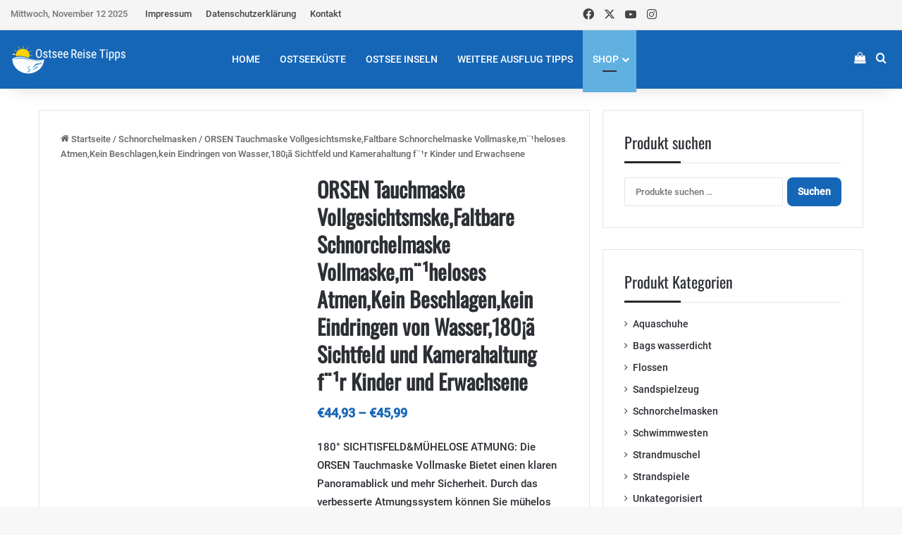

--- FILE ---
content_type: text/html; charset=UTF-8
request_url: https://ostseereisetipps.de/orsen-tauchmaske-vollgesichtsmske-faltbare-schnorchelmaske-vollmaske-mueheloses-atmen-kein-beschlagen-kein-eindringen-von-wasser-180-sichtfeld-und-kamerahaltung-fuer-kinder-und-erwachsene/
body_size: 58678
content:
<!DOCTYPE html><html lang="de" class="" data-skin="light" prefix="og: https://ogp.me/ns#"><head><script data-no-optimize="1">var litespeed_docref=sessionStorage.getItem("litespeed_docref");litespeed_docref&&(Object.defineProperty(document,"referrer",{get:function(){return litespeed_docref}}),sessionStorage.removeItem("litespeed_docref"));</script> <meta charset="UTF-8" /><link rel="profile" href="https://gmpg.org/xfn/11" /><style>img:is([sizes="auto" i], [sizes^="auto," i]) { contain-intrinsic-size: 3000px 1500px }</style><style type="text/css">.WooZone-price-info {
					font-size: 0.6em;
				}
				.woocommerce div.product p.price, .woocommerce div.product span.price {
					line-height: initial !important;
				}</style><meta property="og:title" content="ORSEN Tauchmaske Vollgesichtsmske,Faltbare Schnorchelmaske Vollmaske,m¨¹heloses Atmen,Kein Beschlagen,kein Eindringen von Wasser,180¡ã Sichtfeld und Kamerahaltung f¨¹r Kinder und Erwachsene"/><meta property="og:description" content="180° SICHTISFELD&amp;MÜHELOSE ATMUNG: Die ORSEN Tauchmaske Vollmaske Bietet einen klaren Panoramablick und mehr Sicherheit. Durch das verbesserte Atmungssystem können Sie mühelos durch Ihren Mund oder Ihre Nase zu atmen, während Sie schnorcheln.
100% KEIN BESCHLAGEN: Wir versprechen davon, dass sich die Schnorchelmaske Vollmaske nicht beschlägt und kein Eindringen vom Wasser! Mit dem unabhängigen Schnorchel und den Atemenventilen können Sie jetzt sorgenfrei die Unterwasserwelt genießen
FALTBARERE SCHNORCHEL: Wertvolles Design! Der lange Schnorchel der Taucherbrille wird in Faltform gestaltet, um leichter zu tragen. Damit können Sie mehr Platz sparen und die Schnorchel von Tauchbrille ganzes gesicht geht nicht mehr verloren. Dabei gibt es noch Einzigartige verschlüsse für die Kopfbänder, damit wird es nicht beim schnorcheln zurückrutschen."/><meta property="og:url" content="/orsen-tauchmaske-vollgesichtsmske-faltbare-schnorchelmaske-vollmaske-mueheloses-atmen-kein-beschlagen-kein-eindringen-von-wasser-180-sichtfeld-und-kamerahaltung-fuer-kinder-und-erwachsene/"/><meta property="og:image" content="https://images-na.ssl-images-amazon.com/images/I/41qqJBqfflS.jpg"/><meta property="og:image:width" content="500" /><meta property="og:image:height" content="500" /><meta property="og:type" content="article"/><meta property="og:article:published_time" content="2021-07-19 12:55:50"/><meta property="og:article:modified_time" content="2025-11-12 04:00:29"/><meta name="twitter:card" content="summary"><meta name="twitter:title" content="ORSEN Tauchmaske Vollgesichtsmske,Faltbare Schnorchelmaske Vollmaske,m¨¹heloses Atmen,Kein Beschlagen,kein Eindringen von Wasser,180¡ã Sichtfeld und Kamerahaltung f¨¹r Kinder und Erwachsene"/><meta name="twitter:description" content="180° SICHTISFELD&amp;MÜHELOSE ATMUNG: Die ORSEN Tauchmaske Vollmaske Bietet einen klaren Panoramablick und mehr Sicherheit. Durch das verbesserte Atmungssystem können Sie mühelos durch Ihren Mund oder Ihre Nase zu atmen, während Sie schnorcheln.
100% KEIN BESCHLAGEN: Wir versprechen davon, dass sich die Schnorchelmaske Vollmaske nicht beschlägt und kein Eindringen vom Wasser! Mit dem unabhängigen Schnorchel und den Atemenventilen können Sie jetzt sorgenfrei die Unterwasserwelt genießen
FALTBARERE SCHNORCHEL: Wertvolles Design! Der lange Schnorchel der Taucherbrille wird in Faltform gestaltet, um leichter zu tragen. Damit können Sie mehr Platz sparen und die Schnorchel von Tauchbrille ganzes gesicht geht nicht mehr verloren. Dabei gibt es noch Einzigartige verschlüsse für die Kopfbänder, damit wird es nicht beim schnorcheln zurückrutschen."/><meta name="twitter:image" content="https://images-na.ssl-images-amazon.com/images/I/41qqJBqfflS.jpg"/><meta name="author" content="Franklin"/><title>ORSEN Tauchmaske Vollgesichtsmske,Faltbare Schnorchelmaske Vollmaske,m¨¹heloses Atmen,Kein Beschlagen,kein Eindringen von Wasser,180¡ã Sichtfeld und Kamerahaltung f¨¹r Kinder und Erwachsene - Ostsee Reise Tipps</title><meta name="description" content="180° SICHTISFELD&amp;MÜHELOSE ATMUNG: Die ORSEN Tauchmaske Vollmaske Bietet einen klaren Panoramablick und mehr Sicherheit. Durch das verbesserte Atmungssystem können Sie mühelos durch Ihren Mund oder Ihre Nase zu atmen, während Sie schnorcheln. 100% KEIN BESCHLAGEN: Wir versprechen davon, dass sich die Schnorchelmaske Vollmaske nicht beschlägt und kein Eindringen vom Wasser! Mit dem unabhängigen Schnorchel und den Atemenventilen können Sie jetzt sorgenfrei die Unterwasserwelt genießen FALTBARERE SCHNORCHEL: Wertvolles Design! Der lange Schnorchel der Taucherbrille wird in Faltform gestaltet, um leichter zu tragen. Damit können Sie mehr Platz sparen und die Schnorchel von Tauchbrille ganzes gesicht geht nicht mehr verloren. Dabei gibt es noch Einzigartige verschlüsse für die Kopfbänder, damit wird es nicht beim schnorcheln zurückrutschen."/><meta name="robots" content="follow, index, max-snippet:-1, max-video-preview:-1, max-image-preview:large"/><link rel="canonical" href="https://ostseereisetipps.de/orsen-tauchmaske-vollgesichtsmske-faltbare-schnorchelmaske-vollmaske-mueheloses-atmen-kein-beschlagen-kein-eindringen-von-wasser-180-sichtfeld-und-kamerahaltung-fuer-kinder-und-erwachsene/" /><meta property="og:locale" content="de_DE" /><meta property="og:type" content="product" /><meta property="og:title" content="ORSEN Tauchmaske Vollgesichtsmske,Faltbare Schnorchelmaske Vollmaske,m¨¹heloses Atmen,Kein Beschlagen,kein Eindringen von Wasser,180¡ã Sichtfeld und Kamerahaltung f¨¹r Kinder und Erwachsene - Ostsee Reise Tipps" /><meta property="og:description" content="180° SICHTISFELD&amp;MÜHELOSE ATMUNG: Die ORSEN Tauchmaske Vollmaske Bietet einen klaren Panoramablick und mehr Sicherheit. Durch das verbesserte Atmungssystem können Sie mühelos durch Ihren Mund oder Ihre Nase zu atmen, während Sie schnorcheln. 100% KEIN BESCHLAGEN: Wir versprechen davon, dass sich die Schnorchelmaske Vollmaske nicht beschlägt und kein Eindringen vom Wasser! Mit dem unabhängigen Schnorchel und den Atemenventilen können Sie jetzt sorgenfrei die Unterwasserwelt genießen FALTBARERE SCHNORCHEL: Wertvolles Design! Der lange Schnorchel der Taucherbrille wird in Faltform gestaltet, um leichter zu tragen. Damit können Sie mehr Platz sparen und die Schnorchel von Tauchbrille ganzes gesicht geht nicht mehr verloren. Dabei gibt es noch Einzigartige verschlüsse für die Kopfbänder, damit wird es nicht beim schnorcheln zurückrutschen." /><meta property="og:url" content="https://ostseereisetipps.de/orsen-tauchmaske-vollgesichtsmske-faltbare-schnorchelmaske-vollmaske-mueheloses-atmen-kein-beschlagen-kein-eindringen-von-wasser-180-sichtfeld-und-kamerahaltung-fuer-kinder-und-erwachsene/" /><meta property="og:site_name" content="Ostsee Reise Tipps" /><meta property="og:updated_time" content="2025-11-12T04:00:29+01:00" /><meta property="og:image" content="https://images-na.ssl-images-amazon.com/images/I/41qqJBqfflS.jpg" /><meta property="og:image:secure_url" content="https://images-na.ssl-images-amazon.com/images/I/41qqJBqfflS.jpg" /><meta property="og:image:width" content="500" /><meta property="og:image:height" content="500" /><meta property="og:image:alt" content="ORSEN Tauchmaske Vollgesichtsmske,Faltbare Schnorchelmaske Vollmaske,m¨¹heloses Atmen,Kein Beschlagen,kein Eindringen von Wasser,180¡ã Sichtfeld und Kamerahaltung f¨¹r Kinder und Erwachsene" /><meta property="og:image:type" content="image/jpeg" /><meta property="product:brand" content="Marke: ORSEN" /><meta property="product:availability" content="instock" /><meta name="twitter:card" content="summary_large_image" /><meta name="twitter:title" content="ORSEN Tauchmaske Vollgesichtsmske,Faltbare Schnorchelmaske Vollmaske,m¨¹heloses Atmen,Kein Beschlagen,kein Eindringen von Wasser,180¡ã Sichtfeld und Kamerahaltung f¨¹r Kinder und Erwachsene - Ostsee Reise Tipps" /><meta name="twitter:description" content="180° SICHTISFELD&amp;MÜHELOSE ATMUNG: Die ORSEN Tauchmaske Vollmaske Bietet einen klaren Panoramablick und mehr Sicherheit. Durch das verbesserte Atmungssystem können Sie mühelos durch Ihren Mund oder Ihre Nase zu atmen, während Sie schnorcheln. 100% KEIN BESCHLAGEN: Wir versprechen davon, dass sich die Schnorchelmaske Vollmaske nicht beschlägt und kein Eindringen vom Wasser! Mit dem unabhängigen Schnorchel und den Atemenventilen können Sie jetzt sorgenfrei die Unterwasserwelt genießen FALTBARERE SCHNORCHEL: Wertvolles Design! Der lange Schnorchel der Taucherbrille wird in Faltform gestaltet, um leichter zu tragen. Damit können Sie mehr Platz sparen und die Schnorchel von Tauchbrille ganzes gesicht geht nicht mehr verloren. Dabei gibt es noch Einzigartige verschlüsse für die Kopfbänder, damit wird es nicht beim schnorcheln zurückrutschen." /><meta name="twitter:image" content="https://images-na.ssl-images-amazon.com/images/I/41qqJBqfflS.jpg" /><meta name="twitter:label1" content="Preis" /><meta name="twitter:data1" content="&euro;44,93 - &euro;45,99" /><meta name="twitter:label2" content="Verfügbarkeit" /><meta name="twitter:data2" content="Auf Lager" /> <script type="application/ld+json" class="rank-math-schema-pro">{"@context":"https://schema.org","@graph":[{"@type":"Organization","@id":"https://ostseereisetipps.de/#organization","name":"Ostsee Reise Tipps","url":"https://ostseereisetipps.de","logo":{"@type":"ImageObject","@id":"https://ostseereisetipps.de/#logo","url":"https://ostseereisetipps.de/wp-content/uploads/2020/09/logo-borlabs.svg","contentUrl":"https://ostseereisetipps.de/wp-content/uploads/2020/09/logo-borlabs.svg","caption":"Ostsee Reise Tipps","inLanguage":"de"}},{"@type":"WebSite","@id":"https://ostseereisetipps.de/#website","url":"https://ostseereisetipps.de","name":"Ostsee Reise Tipps","publisher":{"@id":"https://ostseereisetipps.de/#organization"},"inLanguage":"de"},{"@type":"ImageObject","@id":"https://images-na.ssl-images-amazon.com/images/I/41qqJBqfflS.jpg","url":"https://images-na.ssl-images-amazon.com/images/I/41qqJBqfflS.jpg","width":"500","height":"500","inLanguage":"de"},{"@type":"ItemPage","@id":"https://ostseereisetipps.de/orsen-tauchmaske-vollgesichtsmske-faltbare-schnorchelmaske-vollmaske-mueheloses-atmen-kein-beschlagen-kein-eindringen-von-wasser-180-sichtfeld-und-kamerahaltung-fuer-kinder-und-erwachsene/#webpage","url":"https://ostseereisetipps.de/orsen-tauchmaske-vollgesichtsmske-faltbare-schnorchelmaske-vollmaske-mueheloses-atmen-kein-beschlagen-kein-eindringen-von-wasser-180-sichtfeld-und-kamerahaltung-fuer-kinder-und-erwachsene/","name":"ORSEN Tauchmaske Vollgesichtsmske,Faltbare Schnorchelmaske Vollmaske,m\u00a8\u00b9heloses Atmen,Kein Beschlagen,kein Eindringen von Wasser,180\u00a1\u00e3 Sichtfeld und Kamerahaltung f\u00a8\u00b9r Kinder und Erwachsene - Ostsee Reise Tipps","datePublished":"2021-07-19T12:55:50+02:00","dateModified":"2025-11-12T04:00:29+01:00","isPartOf":{"@id":"https://ostseereisetipps.de/#website"},"primaryImageOfPage":{"@id":"https://images-na.ssl-images-amazon.com/images/I/41qqJBqfflS.jpg"},"inLanguage":"de"},{"@type":"Product","brand":{"@type":"Brand","name":"Marke: ORSEN"},"name":"ORSEN Tauchmaske Vollgesichtsmske,Faltbare Schnorchelmaske Vollmaske,m\u00a8\u00b9heloses Atmen,Kein Beschlagen,kein Eindringen von Wasser,180\u00a1\u00e3 Sichtfeld und Kamerahaltung f\u00a8\u00b9r Kinder und Erwachsene - Ostsee Reise Tipps","description":"180\u00b0 SICHTISFELD&amp;M\u00dcHELOSE ATMUNG: Die ORSEN Tauchmaske Vollmaske Bietet einen klaren Panoramablick und mehr Sicherheit. Durch das verbesserte Atmungssystem k\u00f6nnen Sie m\u00fchelos durch Ihren Mund oder Ihre Nase zu atmen, w\u00e4hrend Sie schnorcheln. 100% KEIN BESCHLAGEN: Wir versprechen davon, dass sich die Schnorchelmaske Vollmaske nicht beschl\u00e4gt und kein Eindringen vom Wasser! Mit dem unabh\u00e4ngigen Schnorchel und den Atemenventilen k\u00f6nnen Sie jetzt sorgenfrei die Unterwasserwelt genie\u00dfen FALTBARERE SCHNORCHEL: Wertvolles Design! Der lange Schnorchel der Taucherbrille wird in Faltform gestaltet, um leichter zu tragen. Damit k\u00f6nnen Sie mehr Platz sparen und die Schnorchel von Tauchbrille ganzes gesicht geht nicht mehr verloren. Dabei gibt es noch Einzigartige verschl\u00fcsse f\u00fcr die Kopfb\u00e4nder, damit wird es nicht beim schnorcheln zur\u00fcckrutschen.","category":"Schnorchelmasken","mainEntityOfPage":{"@id":"https://ostseereisetipps.de/orsen-tauchmaske-vollgesichtsmske-faltbare-schnorchelmaske-vollmaske-mueheloses-atmen-kein-beschlagen-kein-eindringen-von-wasser-180-sichtfeld-und-kamerahaltung-fuer-kinder-und-erwachsene/#webpage"},"image":[{"@type":"ImageObject","url":"https://images-na.ssl-images-amazon.com/images/I/41qqJBqfflS.jpg","height":"500","width":"500"},{"@type":"ImageObject","url":"https://images-na.ssl-images-amazon.com/images/I/51LVZU6ne%2BL.jpg","height":"500","width":"500"},{"@type":"ImageObject","url":"https://images-na.ssl-images-amazon.com/images/I/51Q8PnjwQeL.jpg","height":"500","width":"500"},{"@type":"ImageObject","url":"https://images-na.ssl-images-amazon.com/images/I/51%2BtWuL84IL.jpg","height":"500","width":"500"},{"@type":"ImageObject","url":"https://images-na.ssl-images-amazon.com/images/I/51qii2M5GSL.jpg","height":"500","width":"500"},{"@type":"ImageObject","url":"https://images-na.ssl-images-amazon.com/images/I/51kxHlYpOhL.jpg","height":"500","width":"500"},{"@type":"ImageObject","url":"https://m.media-amazon.com/images/I/61iZjMP8fpL.jpg","height":"500","width":"500"}],"additionalProperty":[{"@type":"PropertyValue","name":"pa_batterien-inbegriffen","value":"\u200eNein"},{"@type":"PropertyValue","name":"pa_marke","value":"\u200eORSEN"},{"@type":"PropertyValue","name":"pa_hersteller","value":"\u200eORSEN"},{"@type":"PropertyValue","name":"pa_verpackungsabmessungen","value":"\u200e30.6 x 22.2 x 10.9 cm; 630 Gramm"},{"@type":"PropertyValue","name":"pa_im-angebot-von-amazon-de-seit","value":"2. Oktober 2018"},{"@type":"PropertyValue","name":"pa_durchschnittliche-kundenbewer","value":"4,5 von 5 Sternen 1.680 Sternebewertungen 4,5 von 5 Sternen"},{"@type":"PropertyValue","name":"pa_amazon-bestseller-rang","value":"Nr. 212 in Sport &amp; Freizeit (Siehe Top 100 in Sport &amp; Freizeit) Nr. 3 in Tauchmasken"},{"@type":"PropertyValue","name":"pa_auslaufartikel-produktion-dur","value":"Nein"},{"@type":"PropertyValue","name":"pa_brand","value":"Marke: ORSEN"}],"@id":"https://ostseereisetipps.de/orsen-tauchmaske-vollgesichtsmske-faltbare-schnorchelmaske-vollmaske-mueheloses-atmen-kein-beschlagen-kein-eindringen-von-wasser-180-sichtfeld-und-kamerahaltung-fuer-kinder-und-erwachsene/#richSnippet"}]}</script> <link rel="alternate" type="application/rss+xml" title="Ostsee Reise Tipps &raquo; Feed" href="https://ostseereisetipps.de/feed/" /><link rel="alternate" type="application/rss+xml" title="Ostsee Reise Tipps &raquo; Kommentar-Feed" href="https://ostseereisetipps.de/comments/feed/" /><link rel="alternate" type="application/rss+xml" title="Ostsee Reise Tipps &raquo; ORSEN Tauchmaske Vollgesichtsmske,Faltbare Schnorchelmaske Vollmaske,m¨¹heloses Atmen,Kein Beschlagen,kein Eindringen von Wasser,180¡ã Sichtfeld und Kamerahaltung f¨¹r Kinder und Erwachsene Kommentar-Feed" href="https://ostseereisetipps.de/orsen-tauchmaske-vollgesichtsmske-faltbare-schnorchelmaske-vollmaske-mueheloses-atmen-kein-beschlagen-kein-eindringen-von-wasser-180-sichtfeld-und-kamerahaltung-fuer-kinder-und-erwachsene/feed/" /><style type="text/css">:root{				
			--tie-preset-gradient-1: linear-gradient(135deg, rgba(6, 147, 227, 1) 0%, rgb(155, 81, 224) 100%);
			--tie-preset-gradient-2: linear-gradient(135deg, rgb(122, 220, 180) 0%, rgb(0, 208, 130) 100%);
			--tie-preset-gradient-3: linear-gradient(135deg, rgba(252, 185, 0, 1) 0%, rgba(255, 105, 0, 1) 100%);
			--tie-preset-gradient-4: linear-gradient(135deg, rgba(255, 105, 0, 1) 0%, rgb(207, 46, 46) 100%);
			--tie-preset-gradient-5: linear-gradient(135deg, rgb(238, 238, 238) 0%, rgb(169, 184, 195) 100%);
			--tie-preset-gradient-6: linear-gradient(135deg, rgb(74, 234, 220) 0%, rgb(151, 120, 209) 20%, rgb(207, 42, 186) 40%, rgb(238, 44, 130) 60%, rgb(251, 105, 98) 80%, rgb(254, 248, 76) 100%);
			--tie-preset-gradient-7: linear-gradient(135deg, rgb(255, 206, 236) 0%, rgb(152, 150, 240) 100%);
			--tie-preset-gradient-8: linear-gradient(135deg, rgb(254, 205, 165) 0%, rgb(254, 45, 45) 50%, rgb(107, 0, 62) 100%);
			--tie-preset-gradient-9: linear-gradient(135deg, rgb(255, 203, 112) 0%, rgb(199, 81, 192) 50%, rgb(65, 88, 208) 100%);
			--tie-preset-gradient-10: linear-gradient(135deg, rgb(255, 245, 203) 0%, rgb(182, 227, 212) 50%, rgb(51, 167, 181) 100%);
			--tie-preset-gradient-11: linear-gradient(135deg, rgb(202, 248, 128) 0%, rgb(113, 206, 126) 100%);
			--tie-preset-gradient-12: linear-gradient(135deg, rgb(2, 3, 129) 0%, rgb(40, 116, 252) 100%);
			--tie-preset-gradient-13: linear-gradient(135deg, #4D34FA, #ad34fa);
			--tie-preset-gradient-14: linear-gradient(135deg, #0057FF, #31B5FF);
			--tie-preset-gradient-15: linear-gradient(135deg, #FF007A, #FF81BD);
			--tie-preset-gradient-16: linear-gradient(135deg, #14111E, #4B4462);
			--tie-preset-gradient-17: linear-gradient(135deg, #F32758, #FFC581);

			
					--main-nav-background: #FFFFFF;
					--main-nav-secondry-background: rgba(0,0,0,0.03);
					--main-nav-primary-color: #0088ff;
					--main-nav-contrast-primary-color: #FFFFFF;
					--main-nav-text-color: #2c2f34;
					--main-nav-secondry-text-color: rgba(0,0,0,0.5);
					--main-nav-main-border-color: rgba(0,0,0,0.1);
					--main-nav-secondry-border-color: rgba(0,0,0,0.08);
				--tie-buttons-radius: 8px;--tie-buttons-color: #1666b7;--tie-buttons-hover-color: #003485;--tie-buttons-hover-text: #FFFFFF;
			}</style><meta name="viewport" content="width=device-width, initial-scale=1.0" /><style id="litespeed-ccss">.woocommerce div.product p.price{line-height:initial!important}:root{--tie-preset-gradient-1:linear-gradient(135deg,rgba(6,147,227,1) 0%,#9b51e0 100%);--tie-preset-gradient-2:linear-gradient(135deg,#7adcb4 0%,#00d082 100%);--tie-preset-gradient-3:linear-gradient(135deg,rgba(252,185,0,1) 0%,rgba(255,105,0,1) 100%);--tie-preset-gradient-4:linear-gradient(135deg,rgba(255,105,0,1) 0%,#cf2e2e 100%);--tie-preset-gradient-5:linear-gradient(135deg,#eee 0%,#a9b8c3 100%);--tie-preset-gradient-6:linear-gradient(135deg,#4aeadc 0%,#9778d1 20%,#cf2aba 40%,#ee2c82 60%,#fb6962 80%,#fef84c 100%);--tie-preset-gradient-7:linear-gradient(135deg,#ffceec 0%,#9896f0 100%);--tie-preset-gradient-8:linear-gradient(135deg,#fecda5 0%,#fe2d2d 50%,#6b003e 100%);--tie-preset-gradient-9:linear-gradient(135deg,#ffcb70 0%,#c751c0 50%,#4158d0 100%);--tie-preset-gradient-10:linear-gradient(135deg,#fff5cb 0%,#b6e3d4 50%,#33a7b5 100%);--tie-preset-gradient-11:linear-gradient(135deg,#caf880 0%,#71ce7e 100%);--tie-preset-gradient-12:linear-gradient(135deg,#020381 0%,#2874fc 100%);--tie-preset-gradient-13:linear-gradient(135deg,#4d34fa,#ad34fa);--tie-preset-gradient-14:linear-gradient(135deg,#0057ff,#31b5ff);--tie-preset-gradient-15:linear-gradient(135deg,#ff007a,#ff81bd);--tie-preset-gradient-16:linear-gradient(135deg,#14111e,#4b4462);--tie-preset-gradient-17:linear-gradient(135deg,#f32758,#ffc581);--main-nav-background:#fff;--main-nav-secondry-background:rgba(0,0,0,.03);--main-nav-primary-color:#08f;--main-nav-contrast-primary-color:#fff;--main-nav-text-color:#2c2f34;--main-nav-secondry-text-color:rgba(0,0,0,.5);--main-nav-main-border-color:rgba(0,0,0,.1);--main-nav-secondry-border-color:rgba(0,0,0,.08);--tie-buttons-radius:8px;--tie-buttons-color:#1666b7;--tie-buttons-hover-color:#003485;--tie-buttons-hover-text:#fff}ul{box-sizing:border-box}.entry-content{counter-reset:footnotes}:root{--wp--preset--font-size--normal:16px;--wp--preset--font-size--huge:42px}.screen-reader-text{clip:rect(1px,1px,1px,1px);word-wrap:normal!important;border:0;-webkit-clip-path:inset(50%);clip-path:inset(50%);height:1px;margin:-1px;overflow:hidden;padding:0;position:absolute;width:1px}body{--wp--preset--color--black:#000;--wp--preset--color--cyan-bluish-gray:#abb8c3;--wp--preset--color--white:#fff;--wp--preset--color--pale-pink:#f78da7;--wp--preset--color--vivid-red:#cf2e2e;--wp--preset--color--luminous-vivid-orange:#ff6900;--wp--preset--color--luminous-vivid-amber:#fcb900;--wp--preset--color--light-green-cyan:#7bdcb5;--wp--preset--color--vivid-green-cyan:#00d084;--wp--preset--color--pale-cyan-blue:#8ed1fc;--wp--preset--color--vivid-cyan-blue:#0693e3;--wp--preset--color--vivid-purple:#9b51e0;--wp--preset--gradient--vivid-cyan-blue-to-vivid-purple:linear-gradient(135deg,rgba(6,147,227,1) 0%,#9b51e0 100%);--wp--preset--gradient--light-green-cyan-to-vivid-green-cyan:linear-gradient(135deg,#7adcb4 0%,#00d082 100%);--wp--preset--gradient--luminous-vivid-amber-to-luminous-vivid-orange:linear-gradient(135deg,rgba(252,185,0,1) 0%,rgba(255,105,0,1) 100%);--wp--preset--gradient--luminous-vivid-orange-to-vivid-red:linear-gradient(135deg,rgba(255,105,0,1) 0%,#cf2e2e 100%);--wp--preset--gradient--very-light-gray-to-cyan-bluish-gray:linear-gradient(135deg,#eee 0%,#a9b8c3 100%);--wp--preset--gradient--cool-to-warm-spectrum:linear-gradient(135deg,#4aeadc 0%,#9778d1 20%,#cf2aba 40%,#ee2c82 60%,#fb6962 80%,#fef84c 100%);--wp--preset--gradient--blush-light-purple:linear-gradient(135deg,#ffceec 0%,#9896f0 100%);--wp--preset--gradient--blush-bordeaux:linear-gradient(135deg,#fecda5 0%,#fe2d2d 50%,#6b003e 100%);--wp--preset--gradient--luminous-dusk:linear-gradient(135deg,#ffcb70 0%,#c751c0 50%,#4158d0 100%);--wp--preset--gradient--pale-ocean:linear-gradient(135deg,#fff5cb 0%,#b6e3d4 50%,#33a7b5 100%);--wp--preset--gradient--electric-grass:linear-gradient(135deg,#caf880 0%,#71ce7e 100%);--wp--preset--gradient--midnight:linear-gradient(135deg,#020381 0%,#2874fc 100%);--wp--preset--font-size--small:13px;--wp--preset--font-size--medium:20px;--wp--preset--font-size--large:36px;--wp--preset--font-size--x-large:42px;--wp--preset--spacing--20:.44rem;--wp--preset--spacing--30:.67rem;--wp--preset--spacing--40:1rem;--wp--preset--spacing--50:1.5rem;--wp--preset--spacing--60:2.25rem;--wp--preset--spacing--70:3.38rem;--wp--preset--spacing--80:5.06rem;--wp--preset--shadow--natural:6px 6px 9px rgba(0,0,0,.2);--wp--preset--shadow--deep:12px 12px 50px rgba(0,0,0,.4);--wp--preset--shadow--sharp:6px 6px 0px rgba(0,0,0,.2);--wp--preset--shadow--outlined:6px 6px 0px -3px rgba(255,255,255,1),6px 6px rgba(0,0,0,1);--wp--preset--shadow--crisp:6px 6px 0px rgba(0,0,0,1)}.clear{clear:both}.woocommerce #breadcrumb.woocommerce-breadcrumb{margin:0 0 20px;padding:0}.woocommerce #breadcrumb.woocommerce-breadcrumb>a:first-child:before{padding-right:3px;content:"\f015";display:inline-block;font:normal normal normal 1em/1 tiefonticon;font-size:inherit;text-rendering:auto;-webkit-font-smoothing:antialiased;-moz-osx-font-smoothing:grayscale}.woocommerce div.product{position:relative;margin-bottom:-30px}@media (max-width:767px){.woocommerce div.product{margin-bottom:-20px}}.woocommerce div.product .product_title{font-size:30px;line-height:1.3;letter-spacing:0;word-spacing:0;margin-bottom:15px}.woocommerce div.product p.price{color:var(--brand-color);font-size:18px;font-weight:700;text-decoration:none}.woocommerce div.product .woocommerce-product-gallery{width:45%;float:left;margin-right:40px;margin-bottom:40px;position:relative}@media (max-width:767px){.woocommerce div.product .woocommerce-product-gallery{width:100%;padding-right:0;margin-right:0;margin-bottom:30px}}.woocommerce div.product div.summary{width:calc(55% - 40px);float:right;margin-right:0;margin-bottom:40px}@media (max-width:767px){.woocommerce div.product div.summary{width:100%;margin-bottom:30px}}.woocommerce div.product div.summary .woocommerce-product-details__short-description{clear:right;padding:25px 0;margin-bottom:25px;border-bottom:1px solid rgba(0,0,0,.1)}.woocommerce div.product div.summary .woocommerce-product-details__short-description p{margin-bottom:15px}.woocommerce .woocommerce-tabs{clear:both;margin-bottom:30px;border:1px solid rgba(0,0,0,.1)}@media (max-width:767px){.woocommerce .woocommerce-tabs{margin-bottom:20px}}.woocommerce .woocommerce-tabs .panel{padding-top:30px}.woocommerce .woocommerce-tabs .panel p{margin-bottom:25px;line-height:26px}.woocommerce .woocommerce-tabs .panel p:last-child{margin:0}@media (max-width:767px){.woocommerce .woocommerce-tabs .panel{padding:30px 20px}}.woocommerce .woocommerce-tabs .panel table:last-child{margin-bottom:0}.woocommerce .button{white-space:nowrap;word-wrap:normal}.woocommerce #reviews #respond{margin:0;border:0;padding:0}.woocommerce #reviews #comment{height:75px}.woocommerce #reviews #comments h2{display:none}.woocommerce #reviews #review_form_wrapper{margin-top:30px}.woocommerce #reviews #review_form_wrapper .comment-reply-title{margin-bottom:20px;display:block;font-weight:600}.woocommerce #review_form #respond{position:static;margin:0;width:auto;padding:0;background:transparent none;border:0}.woocommerce #review_form #respond:after{content:"";display:table;clear:both}.woocommerce #review_form #respond p{margin:0 0 10px;float:none;width:100%}.woocommerce #review_form #respond .form-submit input{left:auto}.woocommerce #review_form #respond textarea{box-sizing:border-box;width:100%}.woocommerce table.shop_attributes{border:0;border-top:1px dotted rgba(0,0,0,.1);margin-bottom:1.618em;width:100%}.woocommerce table.shop_attributes th{width:150px;font-weight:700;padding:8px;border-top:0;border-bottom:1px dotted rgba(0,0,0,.1);margin:0;line-height:1.5}.woocommerce table.shop_attributes td{padding:0 8px;border-top:0;border-bottom:1px dotted rgba(0,0,0,.1);margin:0;line-height:1.5}.woocommerce table.shop_attributes td p{margin:0;padding:8px 0}#floatingBarsG{position:relative;width:15px;height:19px;margin:auto}.blockG{position:absolute;background-color:#fff;width:2px;height:6px;border-radius:2px 2px 0 0;-o-border-radius:2px 2px 0 0;-ms-border-radius:2px 2px 0 0;-webkit-border-radius:2px 2px 0 0;-moz-border-radius:2px 2px 0 0;transform:scale(.4);-o-transform:scale(.4);-ms-transform:scale(.4);-webkit-transform:scale(.4);-moz-transform:scale(.4);animation-name:fadeG;-o-animation-name:fadeG;-ms-animation-name:fadeG;-webkit-animation-name:fadeG;-moz-animation-name:fadeG;animation-duration:1.2s;-o-animation-duration:1.2s;-ms-animation-duration:1.2s;-webkit-animation-duration:1.2s;-moz-animation-duration:1.2s;animation-iteration-count:infinite;-o-animation-iteration-count:infinite;-ms-animation-iteration-count:infinite;-webkit-animation-iteration-count:infinite;-moz-animation-iteration-count:infinite;animation-direction:normal;-o-animation-direction:normal;-ms-animation-direction:normal;-webkit-animation-direction:normal;-moz-animation-direction:normal}#rotateG_01{left:0;top:7px;animation-delay:.45s;-o-animation-delay:.45s;-ms-animation-delay:.45s;-webkit-animation-delay:.45s;-moz-animation-delay:.45s;transform:rotate(-90deg);-o-transform:rotate(-90deg);-ms-transform:rotate(-90deg);-webkit-transform:rotate(-90deg);-moz-transform:rotate(-90deg)}#rotateG_02{left:2px;top:2px;animation-delay:.6s;-o-animation-delay:.6s;-ms-animation-delay:.6s;-webkit-animation-delay:.6s;-moz-animation-delay:.6s;transform:rotate(-45deg);-o-transform:rotate(-45deg);-ms-transform:rotate(-45deg);-webkit-transform:rotate(-45deg);-moz-transform:rotate(-45deg)}#rotateG_03{left:6px;top:1px;animation-delay:.75s;-o-animation-delay:.75s;-ms-animation-delay:.75s;-webkit-animation-delay:.75s;-moz-animation-delay:.75s;transform:rotate(0deg);-o-transform:rotate(0deg);-ms-transform:rotate(0deg);-webkit-transform:rotate(0deg);-moz-transform:rotate(0deg)}#rotateG_04{right:2px;top:2px;animation-delay:.9s;-o-animation-delay:.9s;-ms-animation-delay:.9s;-webkit-animation-delay:.9s;-moz-animation-delay:.9s;transform:rotate(45deg);-o-transform:rotate(45deg);-ms-transform:rotate(45deg);-webkit-transform:rotate(45deg);-moz-transform:rotate(45deg)}#rotateG_05{right:0;top:7px;animation-delay:1.05s;-o-animation-delay:1.05s;-ms-animation-delay:1.05s;-webkit-animation-delay:1.05s;-moz-animation-delay:1.05s;transform:rotate(90deg);-o-transform:rotate(90deg);-ms-transform:rotate(90deg);-webkit-transform:rotate(90deg);-moz-transform:rotate(90deg)}#rotateG_06{right:2px;bottom:2px;animation-delay:1.2s;-o-animation-delay:1.2s;-ms-animation-delay:1.2s;-webkit-animation-delay:1.2s;-moz-animation-delay:1.2s;transform:rotate(135deg);-o-transform:rotate(135deg);-ms-transform:rotate(135deg);-webkit-transform:rotate(135deg);-moz-transform:rotate(135deg)}#rotateG_07{bottom:0;left:6px;animation-delay:1.35s;-o-animation-delay:1.35s;-ms-animation-delay:1.35s;-webkit-animation-delay:1.35s;-moz-animation-delay:1.35s;transform:rotate(180deg);-o-transform:rotate(180deg);-ms-transform:rotate(180deg);-webkit-transform:rotate(180deg);-moz-transform:rotate(180deg)}#rotateG_08{left:2px;bottom:2px;animation-delay:1.5s;-o-animation-delay:1.5s;-ms-animation-delay:1.5s;-webkit-animation-delay:1.5s;-moz-animation-delay:1.5s;transform:rotate(-135deg);-o-transform:rotate(-135deg);-ms-transform:rotate(-135deg);-webkit-transform:rotate(-135deg);-moz-transform:rotate(-135deg)}@keyframes fadeG{0%{background-color:#000}100%{background-color:#fff}}@-o-keyframes fadeG{0%{background-color:#000}100%{background-color:#fff}}@-ms-keyframes fadeG{0%{background-color:#000}100%{background-color:#fff}}@-webkit-keyframes fadeG{0%{background-color:#000}100%{background-color:#fff}}@-moz-keyframes fadeG{0%{background-color:#000}100%{background-color:#fff}}.main-cross-sell .WooZone-cross-sell-loader{display:none;position:absolute;top:50%;left:0;transform:translateY(-50%);width:100%;height:25px;font-family:"Open Sans";font-size:13px}.main-cross-sell .WooZone-cross-sell-loader>div{margin:auto;position:relative;width:90%;text-align:center;height:inherit}.main-cross-sell .WooZone-cross-sell-loader>div>div{display:inline-block;height:inherit;vertical-align:middle}.main-cross-sell .WooZone-cross-sell-loader>div .WooZone-cross-sell-loader-text{font-size:14px;line-height:14px;margin-left:7px;vertical-align:initial}:root{--brand-color:#0669ff;--dark-brand-color:#0051cc;--bright-color:#fff;--base-color:#2c2f34}html{-ms-touch-action:manipulation;touch-action:manipulation;-webkit-text-size-adjust:100%;-ms-text-size-adjust:100%}aside,header,nav{display:block}a{background-color:transparent}small{font-size:80%}img{border-style:none}button,input,select,textarea{font:inherit}button,input,select{overflow:visible}button,input,select,textarea{margin:0}button,select{text-transform:none}button,[type=submit]{-webkit-appearance:button}button::-moz-focus-inner,input::-moz-focus-inner{border:0;padding:0}button:-moz-focusring,input:-moz-focusring{outline:1px dotted ButtonText}textarea{overflow:auto}[type=checkbox]{box-sizing:border-box;padding:0}[type=search]{-webkit-appearance:textfield}[type=search]::-webkit-search-cancel-button,[type=search]::-webkit-search-decoration{-webkit-appearance:none}*{padding:0;margin:0;list-style:none;border:0;outline:none;box-sizing:border-box}*:before,*:after{box-sizing:border-box}body{background:#f7f7f7;color:var(--base-color);font-family:-apple-system,BlinkMacSystemFont,"Segoe UI",Roboto,Oxygen,Oxygen-Sans,Ubuntu,Cantarell,"Helvetica Neue","Open Sans",Arial,sans-serif;font-size:13px;line-height:21px}h1,h2,.the-subtitle{line-height:1.4;font-weight:600}h1{font-size:41px;font-weight:700}h2{font-size:27px}.the-subtitle{font-size:17px}a{color:var(--base-color);text-decoration:none}img{max-width:100%;height:auto}p{line-height:21px}.screen-reader-text,.comment-form-comment label{clip:rect(1px,1px,1px,1px);position:absolute!important;height:1px;width:1px;overflow:hidden}[class^=tie-icon-],[class*=" tie-icon-"]{font-family:'tiefonticon'!important;speak:never;font-style:normal;font-weight:400;font-variant:normal;text-transform:none;line-height:1;-webkit-font-smoothing:antialiased;-moz-osx-font-smoothing:grayscale;display:inline-block}.tie-popup,#autocomplete-suggestions{display:none}.container{margin-right:auto;margin-left:auto;padding-left:15px;padding-right:15px}.container:after{content:"";display:table;clear:both}@media (min-width:768px){.container{width:100%}}@media (min-width:1200px){.container{max-width:1200px}}.tie-row{margin-left:-15px;margin-right:-15px}.tie-row:after{content:"";display:table;clear:both}.tie-col-md-4,.tie-col-md-8,.tie-col-xs-12{position:relative;min-height:1px;padding-left:15px;padding-right:15px}.tie-col-xs-12{float:left}.tie-col-xs-12{width:100%}@media (min-width:992px){.tie-col-md-4,.tie-col-md-8{float:left}.tie-col-md-4{width:33.33333%}.tie-col-md-8{width:66.66667%}}.clearfix:before,.clearfix:after{content:"20";display:block;height:0;overflow:hidden}.clearfix:after{clear:both}.tie-container,#tie-wrapper{height:100%;min-height:650px}.tie-container{position:relative;overflow:hidden}#tie-wrapper{background:#fff;position:relative;z-index:108;height:100%;margin:0 auto}.container-wrapper{background:#fff;border:1px solid rgba(0,0,0,.1);border-radius:2px;padding:30px}#content{margin-top:30px}@media (max-width:991px){#content{margin-top:15px}}.site-content{-ms-word-wrap:break-word;word-wrap:break-word}.theme-header{background:#fff;position:relative;z-index:999}.theme-header:after{content:"";display:table;clear:both}.theme-header.has-shadow{box-shadow:rgba(0,0,0,.1) 0px 25px 20px -20px}.is-stretch-header .container{max-width:100%}#menu-components-wrap{display:-webkit-flex;display:-ms-flexbox;display:flex;-webkit-justify-content:space-between;-ms-flex-pack:justify;justify-content:space-between;width:100%;-webkit-flex-wrap:wrap;-ms-flex-wrap:wrap;flex-wrap:wrap}#logo{margin-top:40px;margin-bottom:40px;display:block;float:left}#logo img{vertical-align:middle}#logo img[src*='.svg']{width:100%!important}@-moz-document url-prefix(){#logo img[src*='.svg']{height:100px}}#logo a{display:inline-block}@media (max-width:991px){#theme-header.has-normal-width-logo #logo{margin:14px 0!important;text-align:left;line-height:1}#theme-header.has-normal-width-logo #logo img{width:auto;height:auto;max-width:190px}}@media (max-width:479px){#theme-header.has-normal-width-logo #logo img{max-width:160px;max-height:60px!important}}@media (max-width:991px){#theme-header.mobile-header-centered.header-layout-1 .header-layout-1-logo{width:auto!important}#theme-header.mobile-header-centered #logo{float:none;text-align:center}}.components{display:-webkit-flex;display:-ms-flexbox;display:flex;-webkit-align-items:center;-ms-flex-align:center;align-items:center;-webkit-justify-content:end;-ms-flex-pack:end;justify-content:end}.components>li{position:relative}.components>li>a{display:block;position:relative;width:30px;text-align:center;font-size:16px;white-space:nowrap}.header-layout-1 #menu-components-wrap{display:-webkit-flex;display:-ms-flexbox;display:flex;-webkit-justify-content:flex-end;-ms-flex-pack:end;justify-content:flex-end}.header-layout-1 .main-menu-wrapper{display:table;width:100%}.header-layout-1 #logo{line-height:1;float:left;margin-top:20px;margin-bottom:20px}.header-layout-1 .header-layout-1-logo{display:table-cell;vertical-align:middle;float:none}@media (max-width:991px){.header-layout-1 .main-menu-wrapper{border-width:0;display:-webkit-flex;display:-ms-flexbox;display:flex;-webkit-flex-flow:row nowrap;-ms-flex-flow:row nowrap;flex-flow:row nowrap;-webkit-align-items:center;-ms-flex-align:center;align-items:center;-webkit-justify-content:space-between;-ms-flex-pack:justify;justify-content:space-between}}.mobile-header-components{display:none;z-index:10;height:30px;line-height:30px;-webkit-flex-wrap:nowrap;-ms-flex-wrap:nowrap;flex-wrap:nowrap;-webkit-flex:1 1 0%;-ms-flex:1 1 0%;flex:1 1 0%}.mobile-header-components .components{float:none;display:-webkit-flex!important;display:-ms-flexbox!important;display:flex!important;-webkit-justify-content:stretch;-ms-flex-pack:stretch;justify-content:stretch}.mobile-header-components .components li.custom-menu-link{display:inline-block;float:none}.mobile-header-components .components li.custom-menu-link>a{width:20px;padding-bottom:15px}.mobile-header-components [class^=tie-icon-]{font-size:18px;width:20px;height:20px;vertical-align:middle}.mobile-header-components .tie-mobile-menu-icon{font-size:20px}.mobile-header-components .nav-icon{display:inline-block;width:20px;height:2px;background-color:var(--base-color);position:relative;top:-4px}.mobile-header-components .nav-icon:before,.mobile-header-components .nav-icon:after{position:absolute;right:0;background-color:var(--base-color);content:'';display:block;width:100%;height:100%;-webkit-transform:translateZ(0);transform:translateZ(0);-webkit-backface-visibility:hidden;backface-visibility:hidden}.mobile-header-components .nav-icon:before{-webkit-transform:translateY(-7px);-ms-transform:translateY(-7px);transform:translateY(-7px)}.mobile-header-components .nav-icon:after{-webkit-transform:translateY(7px);-ms-transform:translateY(7px);transform:translateY(7px)}#mobile-header-components-area_1 .components li.custom-menu-link>a{margin-right:15px}#mobile-header-components-area_2 .components{-webkit-flex-direction:row-reverse;-ms-flex-direction:row-reverse;flex-direction:row-reverse}#mobile-header-components-area_2 .components li.custom-menu-link>a{margin-left:15px}@media (max-width:991px){#tie-body #mobile-container,.mobile-header-components{display:block}}@media (max-width:991px){.theme-header .components{display:none}}.main-nav-wrapper{position:relative;z-index:4}.main-nav{background-color:var(--main-nav-background);color:var(--main-nav-primary-color);position:relative;border:1px solid var(--main-nav-main-border-color);border-width:1px 0}.main-menu-wrapper{position:relative}@media (min-width:992px){.header-menu .menu{display:-webkit-flex;display:-ms-flexbox;display:flex}.header-menu .menu a{display:block;position:relative}.header-menu .menu>li>a{white-space:nowrap}.header-menu .menu .sub-menu a{padding:8px 10px}.header-menu .menu ul:not(.sub-menu-columns):not(.sub-menu-columns-item):not(.sub-list):not(.mega-cat-sub-categories){box-shadow:0 2px 5px rgba(0,0,0,.1)}.header-menu .menu ul li{position:relative}.header-menu .menu ul a{border-width:0 0 1px}#main-nav{z-index:9;line-height:60px}.main-menu .menu>li>a{padding:0 14px;font-size:14px;font-weight:700}.main-menu .menu>li>.menu-sub-content{border-top:2px solid var(--main-nav-primary-color)}.main-menu .menu ul{line-height:20px;z-index:1}.main-menu .menu-sub-content{background:var(--main-nav-background);display:none;padding:15px;width:230px;position:absolute;box-shadow:0 3px 4px rgba(0,0,0,.2)}.main-menu .menu-sub-content a{width:200px}nav.main-nav.menu-style-default .menu>li.tie-current-menu{border-bottom:5px solid var(--main-nav-primary-color);margin-bottom:-5px}nav.main-nav.menu-style-default .menu>li.tie-current-menu>a:after{content:"";width:20px;height:2px;position:absolute;margin-top:17px;left:50%;top:50%;bottom:auto;right:auto;-webkit-transform:translateX(-50%) translateY(-50%);-ms-transform:translateX(-50%) translateY(-50%);transform:translateX(-50%) translateY(-50%);background:#2c2f34}nav.main-nav.menu-style-solid-bg .menu>li.tie-current-menu>a{background-color:var(--main-nav-primary-color);color:var(--main-nav-contrast-primary-color)}.main-nav .menu a,.main-nav .components li a{color:var(--main-nav-text-color)}.main-nav .components li a.checkout-button{color:var(--main-nav-contrast-primary-color)}.main-nav-light{--main-nav-background:#fff;--main-nav-secondry-background:rgba(0,0,0,.03);--main-nav-primary-color:var(--brand-color);--main-nav-contrast-primary-color:var(--bright-color);--main-nav-text-color:var(--base-color);--main-nav-secondry-text-color:rgba(0,0,0,.5);--main-nav-main-border-color:rgba(0,0,0,.1);--main-nav-secondry-border-color:rgba(0,0,0,.08)}}@media (min-width:992px){header .menu-item-has-children>a:before{content:'';position:absolute;right:10px;top:50%;bottom:auto;-webkit-transform:translateY(-50%);-ms-transform:translateY(-50%);transform:translateY(-50%);font-family:'tiefonticon'!important;font-style:normal;font-weight:400;font-variant:normal;text-transform:none;content:"\f079";font-size:11px;line-height:1}.menu>.menu-item-has-children:not(.is-icon-only)>a{padding-right:25px}}.header-layout-1.has-shadow:not(.top-nav-below) .main-nav{border-bottom:0!important}#theme-header.header-layout-1>div:only-child nav{border-width:0!important}@media only screen and (min-width:992px) and (max-width:1100px){.main-nav .menu>li:not(.is-icon-only)>a{padding-left:7px;padding-right:7px}.main-nav .menu>li:not(.is-icon-only)>a:before{display:none}}@media (max-width:991px){#tie-wrapper header#theme-header{box-shadow:none;background:0 0!important}.header-layout-1 .main-nav{border-width:0;box-shadow:0 3px 7px 0 rgba(0,0,0,.1)}.header-layout-1 .main-nav{background-color:#fff}.header-layout-1 #menu-components-wrap{display:none}.main-menu-wrapper .main-menu-wrap{width:100%}}.menu-counter-bubble-outer{position:absolute;top:50%;bottom:auto;-webkit-transform:translateY(-50%);-ms-transform:translateY(-50%);transform:translateY(-50%);right:2px}.comp-sub-menu{display:none;position:absolute;z-index:1;right:0;width:250px;overflow:hidden;padding:20px;background:#fff;box-shadow:0 2px 5px rgba(0,0,0,.1);box-sizing:content-box}.comp-sub-menu .button{display:block;margin-top:10px}.comp-sub-menu .cart-empty-message{text-align:center;line-height:1.5}@media (max-width:767px){.magazine1:not(.has-builder):not(.error404) .main-content,.magazine1:not(.has-builder):not(.error404) .sidebar{padding-left:0;padding-right:0}}textarea,input,select{border:1px solid rgba(0,0,0,.1);color:var(--base-color);font-size:13px;outline:none;padding:10px 12px;line-height:23px;border-radius:2px;max-width:100%;background-color:transparent}textarea,input:not([type=checkbox]):not([type=radio]){-webkit-appearance:none;-moz-appearance:none;appearance:none;outline:none}textarea{width:100%}select{padding:5px;height:30px;-webkit-appearance:menulist}@media (max-width:767px){input:not([type=submit]),select,textarea{font-size:16px!important}}.button,[type=submit]{width:auto;position:relative;background-color:var(--tie-buttons-color,var(--brand-color));color:var(--tie-buttons-text,var(--bright-color));border-radius:var(--tie-buttons-radius,2px);border:var(--tie-buttons-border-width,0) solid var(--tie-buttons-border-color,var(--brand-color));padding:10px 25px;margin:0;font-weight:600;font-size:14px;display:inline-block;text-align:center;line-height:21px;text-decoration:none;vertical-align:middle;-webkit-appearance:none;-moz-appearance:none;appearance:none}@media (min-width:992px){.sidebar-right .main-content{float:left}.sidebar-right .sidebar{float:right}.sidebar-right.magazine1 .main-content{padding-right:3px}}#breadcrumb{margin:50px 0 0}#breadcrumb,#breadcrumb a:not(:hover){color:#666}#breadcrumb .delimiter{margin:0 3px;font-style:normal}.social-icons-item{float:right;margin-left:6px;position:relative}.social-icons-item .social-link span{color:var(--base-color);line-height:unset}.social-icons-widget .social-icons-item .social-link{width:24px;height:24px;line-height:24px;padding:0;display:block;text-align:center;border-radius:2px}.social-icons-item .facebook-social-icon{background-color:#4080ff!important}.social-icons-item .facebook-social-icon span{color:#4080ff}.social-icons-item .twitter-social-icon{background-color:#000!important}.social-icons-item .twitter-social-icon span{color:#000}.social-icons-item .instagram-social-icon{background-color:#c13584!important}.social-icons-item .instagram-social-icon span{color:#c13584}.social-icons-item .youtube-social-icon{background-color:#ef4e41!important}.social-icons-item .youtube-social-icon span{color:#ef4e41}ul:not(.solid-social-icons) .social-icons-item a:not(:hover){background-color:transparent!important}.solid-social-icons .social-link{background-color:var(--base-color)}.dark-skin .solid-social-icons .social-link{background-color:#27292d;border-color:#27292d}.solid-social-icons .social-link span{color:#fff!important}.entry{line-height:26px;font-size:15px}.entry p{margin-bottom:25px;line-height:26px}.entry p:last-child{margin:0}@media (max-width:767px){.container-wrapper,.entry-content{padding:20px 15px}}.woocommerce-tabs .panel{padding:30px;display:none}.block-head-3 .the-global-title,.block-head-3 .comment-reply-title{position:relative;font-size:17px;margin-bottom:20px;border-bottom:1px solid rgba(0,0,0,.1);padding:0 0 14px}.block-head-3 .the-global-title:after,.block-head-3 .comment-reply-title:after{content:"";background:#27292d;width:80px;height:3px;position:absolute;bottom:-1px;left:0}.side-aside{position:fixed;top:0;z-index:111;visibility:hidden;width:350px;max-width:100%;height:100%;background:#fff;background-repeat:no-repeat;background-position:center top;background-size:cover;overflow-y:auto}@media (min-width:992px){.side-aside{right:0;-webkit-transform:translate(350px,0);-ms-transform:translate(350px,0);transform:translate(350px,0)}.side-aside:not(.slide-sidebar-desktop){display:none}}.dark-skin{--lazyload-loading-color:#161717}.dark-skin{background-color:var(--tie-dark-skin-bg-main,#1f2024);color:#fff}.dark-skin input:not([type=submit]){color:#ccc}.dark-skin a:not(:hover){color:#fff}.dark-skin input:not([type=submit]){border-color:rgba(255,255,255,.1)}.sidebar .container-wrapper{margin-bottom:30px}@media (max-width:991px){.sidebar .container-wrapper{margin-bottom:15px}}body:not(.has-builder) .sidebar .container-wrapper:last-child{margin-bottom:0}@media (max-width:991px){.has-sidebar .sidebar{margin-top:15px}}.widget-title{position:relative}.widget-title .the-subtitle{font-size:15px;min-height:15px}.widget li{padding:6px 0}.widget li:first-child{padding-top:0}.widget li:last-child{padding-bottom:0;border-bottom:0}.widget li:after{clear:both;display:table;content:""}form.woocommerce-product-search{overflow:hidden}form.search-form{overflow:auto;position:relative;width:100%;margin-top:10px}.search-field{float:left;width:73%;padding:8px 15px}.woocommerce-product-search [type=submit],.search-submit[type=submit]{float:right;padding:10px 5px;margin-left:2%;width:25%}.widget_product_categories li{text-align:right}.widget_product_categories li a{float:left;white-space:nowrap;word-wrap:normal}.widget_product_categories li{padding:5px 0 5px 12px;font-size:105%}.widget_product_categories li a:before{content:"\f106";font-family:'tiefonticon';color:#2c2f34;font-size:13px;display:inline-block;line-height:18px;width:12px;margin-left:-12px;text-align:left}.social-icons-widget ul{margin:0 -3px}.social-icons-widget .social-icons-item{float:left;margin:3px;border-bottom:0;padding:0}.social-icons-widget .social-icons-item .social-link{width:40px;height:40px;line-height:40px;font-size:18px}@media (max-width:479px){.social-icons-widget .social-icons-item{float:none;display:inline-block}}#mobile-container{display:none;padding:10px 30px 30px}#mobile-menu{margin-bottom:20px;position:relative;padding-top:15px}#mobile-social-icons{margin-bottom:15px}#mobile-social-icons ul{text-align:center;overflow:hidden}#mobile-social-icons ul .social-icons-item{float:none;display:inline-block}#mobile-social-icons .social-icons-item{margin:0}#mobile-social-icons .social-icons-item .social-link{background:0 0;border:none}#mobile-search .search-form{overflow:hidden;position:relative}#mobile-search .search-form:after{position:absolute;content:"\f002";font-family:'tiefonticon';top:4px;right:10px;line-height:30px;width:30px;font-size:16px;border-radius:50%;text-align:center;color:#fff}#mobile-search .search-field{background-color:rgba(0,0,0,.05);border-color:rgba(255,255,255,.1);color:#fff;width:100%;border-radius:50px;padding:7px 45px 7px 20px}#mobile-search .search-submit{background:0 0;font-size:0;width:35px;height:38px;position:absolute;top:0;right:5px;z-index:1}#mobile-search input::-webkit-input-placeholder{color:rgba(255,255,255,.6)}#mobile-search input::-moz-placeholder{color:rgba(255,255,255,.6)}#mobile-search input:-moz-placeholder{color:rgba(255,255,255,.6)}#mobile-search input:-ms-input-placeholder{color:rgba(255,255,255,.6)}#tie-wrapper:after{position:absolute;z-index:1000;top:-10%;left:-50%;width:0;height:0;background:rgba(0,0,0,.2);content:'';opacity:0}@media (max-width:991px){.side-aside.appear-from-left{left:0;-webkit-transform:translate(-100%,0);-ms-transform:translate(-100%,0);transform:translate(-100%,0)}.side-aside.is-fullwidth{width:100%}}.is-desktop .side-aside .has-custom-scroll{padding:50px 0 0}.side-aside:after{position:absolute;top:0;left:0;width:100%;height:100%;background:rgba(0,0,0,.2);content:'';opacity:1}a.remove{position:absolute;top:0;right:0;display:block;speak:never;-webkit-font-smoothing:antialiased;-moz-osx-font-smoothing:grayscale;width:20px;height:20px;display:block;line-height:20px;text-align:center;font-size:15px}a.remove:before{content:"\e117";font-family:'tiefonticon';color:#e74c3c}a.remove.big-btn{width:25px;height:25px;line-height:25px;font-size:22px}a.remove.light-btn:not(:hover):before{color:#fff}.side-aside a.remove{z-index:1;top:15px;left:50%;right:auto;-webkit-transform:translateX(-50%);-ms-transform:translateX(-50%);transform:translateX(-50%)}.side-aside a.remove:not(:hover):before{color:#111}.side-aside.dark-skin a.remove:not(:hover):before{color:#fff}.tie-popup a.remove{-webkit-transform:scale(.2);-ms-transform:scale(.2);transform:scale(.2);opacity:0;top:15px;right:15px;z-index:1}.theiaStickySidebar:after{content:"";display:table;clear:both}.side-aside,.has-custom-scroll{overflow-x:hidden;scrollbar-width:thin}.side-aside::-webkit-scrollbar,.has-custom-scroll::-webkit-scrollbar{width:5px}.side-aside::-webkit-scrollbar-track,.has-custom-scroll::-webkit-scrollbar-track{background:0 0}.side-aside::-webkit-scrollbar-thumb,.has-custom-scroll::-webkit-scrollbar-thumb{border-radius:20px;background:rgba(0,0,0,.2)}.dark-skin .has-custom-scroll::-webkit-scrollbar-thumb{background:#000}.tie-popup{position:fixed;z-index:99999;left:0;top:0;height:100%;width:100%;background-color:rgba(0,0,0,.5);display:none;-webkit-perspective:600px;perspective:600px}.pop-up-live-search{will-change:transform,opacity;-webkit-transform:scale(.7);-ms-transform:scale(.7);transform:scale(.7);opacity:0}.tie-popup-search-wrap::-webkit-input-placeholder{color:#fff}.tie-popup-search-wrap::-moz-placeholder{color:#fff}.tie-popup-search-wrap:-moz-placeholder{color:#fff}.tie-popup-search-wrap:-ms-input-placeholder{color:#fff}.tie-popup-search-wrap form{position:relative;height:80px;margin-bottom:20px}.popup-search-wrap-inner{position:relative;padding:80px 15px 0;margin:0 auto;max-width:800px}input.tie-popup-search-input{width:100%;height:80px;line-height:80px;background:rgba(0,0,0,.7)!important;font-weight:500;font-size:22px;border:0;padding-right:80px;padding-left:30px;color:#fff;border-radius:5px}button.tie-popup-search-submit{font-size:28px;color:#666;position:absolute;right:5px;top:15px;background:0 0!important}#tie-popup-search-mobile .popup-search-wrap-inner{padding-top:50px}#tie-popup-search-mobile input.tie-popup-search-input{height:50px;line-height:1;padding-left:20px;padding-right:50px}#tie-popup-search-mobile button.tie-popup-search-submit{font-size:16px;top:9px;right:0}#autocomplete-suggestions{overflow:auto;padding:20px;color:#eee;position:absolute;display:none;width:370px;z-index:9999;margin-top:15px}.tie-icon-facebook:before{content:"\f09a"}.tie-icon-search:before{content:"\f002"}.tie-icon-twitter:before{content:"\e90f"}.tie-icon-youtube:before{content:"\f16a"}.tie-icon-instagram:before{content:"\f16d"}.tie-icon-shopping-bag:before{content:"\f290"}.post-layout-1 div.entry-content{padding-top:0}.entry-content{padding:0 30px 30px}@media (max-width:767px){.entry-content{padding-right:15px;padding-left:15px}}@media (max-width:767px){.single .entry-content{padding-top:15px}}#cancel-comment-reply-link{float:right;line-height:18px}#respond .comment-form-author input,#respond .comment-form-email input{width:100%}#respond .comment-form-email{width:48%;float:left}#respond .comment-form-email{margin-right:4%}@media (max-width:670px){#respond .comment-form-email{width:100%;float:none;margin-right:0}}#respond .comment-notes{margin-bottom:10px}#respond p{margin-bottom:10px}#respond p:last-of-type{margin-bottom:0}#respond .required{font-weight:700;color:red}#respond label{line-height:30px;font-weight:700}#respond label:after{content:"";display:table;clear:both}#respond textarea{vertical-align:top;resize:none}#respond .form-submit{clear:both}#reading-position-indicator{display:block;height:5px;position:fixed;bottom:0;left:0;background:var(--brand-color);box-shadow:0 0 10px rgba(0,136,255,.7);width:0;z-index:9999;max-width:100%}table{border-spacing:0;width:100%;border-collapse:separate;margin-bottom:1.5em}table tr:nth-child(even){background:rgba(0,0,0,.03)}table td,table th{padding:.4em;text-align:left;border-right:1px dotted rgba(0,0,0,.1)}table tbody th{background:rgba(0,0,0,.03)}.wpgs-for,.wpgs-nav{display:none}h1,h2,.the-subtitle{font-family:'Oswald'}#main-nav .main-menu>ul>li>a{font-family:'roboto'}#main-nav .main-menu>ul>li>a{font-weight:400;text-transform:uppercase}#tie-wrapper .widget-title .the-subtitle,#tie-wrapper .comment-reply-title,#tie-wrapper .woocommerce-tabs .panel h2{font-size:16px;font-weight:400}.background-overlay{background-attachment:fixed;background-color:rgba(0,0,0,.5)}:root:root{--brand-color:#1666b7;--dark-brand-color:#003485;--bright-color:#fff;--base-color:#2c2f34}#reading-position-indicator{box-shadow:0 0 10px rgba(22,102,183,.7)}#main-nav ul.menu>li.tie-current-menu>a{background-color:#60b1e0!important}#main-nav a{color:#fff!important}#main-nav .main-menu ul.menu>li.tie-current-menu,#theme-header nav .menu>li>.menu-sub-content{border-color:#60b1e0}:root:root{--brand-color:#1666b7;--dark-brand-color:#003485;--bright-color:#fff;--base-color:#2c2f34}#reading-position-indicator{box-shadow:0 0 10px rgba(22,102,183,.7)}#main-nav ul.menu>li.tie-current-menu>a{background-color:#60b1e0!important}#main-nav a{color:#fff!important}#main-nav .main-menu ul.menu>li.tie-current-menu,#theme-header nav .menu>li>.menu-sub-content{border-color:#60b1e0}#main-nav,#main-nav .menu-sub-content,#main-nav .comp-sub-menu{background-color:#1666b7}#main-nav{border-width:0}#theme-header #main-nav:not(.fixed-nav){bottom:0}#theme-header:not(.main-nav-boxed) #main-nav{border-top-color:#1ca0ed!important;border-bottom-color:#1666b7!important;border-right:0 none;border-left:0 none}.main-nav{--main-nav-primary-color:#60b1e0;--tie-buttons-color:#60b1e0;--tie-buttons-border-color:#60b1e0;--tie-buttons-text:#fff;--tie-buttons-hover-color:#4293c2}#main-nav .menu>li.tie-current-menu>a{color:#fff}#main-nav .menu>li.tie-current-menu>a:before{border-top-color:#fff}#main-nav,#main-nav .comp-sub-menu{color:#fff}@media (max-width:991px){#tie-wrapper #theme-header,#tie-wrapper #theme-header #main-nav .main-menu-wrapper{background:0 0}#tie-wrapper #theme-header #main-nav{background-color:#fff}}.mobile-header-components li.custom-menu-link>a{color:#1666b7!important}#mobile-menu-icon .nav-icon,#mobile-menu-icon .nav-icon:before,#mobile-menu-icon .nav-icon:after{background-color:#1666b7!important}.screen-reader-text{clip:rect(1px,1px,1px,1px);word-wrap:normal!important;border:0;clip-path:inset(50%);height:1px;margin:-1px;overflow:hidden;overflow-wrap:normal!important;padding:0;position:absolute!important;width:1px}</style><style>1{content-visibility:auto;contain-intrinsic-size:1px 1000px;}</style><link rel="preload" data-asynced="1" data-optimized="2" as="style" onload="this.onload=null;this.rel='stylesheet'" href="https://ostseereisetipps.de/wp-content/litespeed/ucss/82ce924aeb46fd05a94d133bbd255970.css?ver=f5cb7" /><script type="litespeed/javascript">!function(a){"use strict";var b=function(b,c,d){function e(a){return h.body?a():void setTimeout(function(){e(a)})}function f(){i.addEventListener&&i.removeEventListener("load",f),i.media=d||"all"}var g,h=a.document,i=h.createElement("link");if(c)g=c;else{var j=(h.body||h.getElementsByTagName("head")[0]).childNodes;g=j[j.length-1]}var k=h.styleSheets;i.rel="stylesheet",i.href=b,i.media="only x",e(function(){g.parentNode.insertBefore(i,c?g:g.nextSibling)});var l=function(a){for(var b=i.href,c=k.length;c--;)if(k[c].href===b)return a();setTimeout(function(){l(a)})};return i.addEventListener&&i.addEventListener("load",f),i.onloadcssdefined=l,l(f),i};"undefined"!=typeof exports?exports.loadCSS=b:a.loadCSS=b}("undefined"!=typeof global?global:this);!function(a){if(a.loadCSS){var b=loadCSS.relpreload={};if(b.support=function(){try{return a.document.createElement("link").relList.supports("preload")}catch(b){return!1}},b.poly=function(){for(var b=a.document.getElementsByTagName("link"),c=0;c<b.length;c++){var d=b[c];"preload"===d.rel&&"style"===d.getAttribute("as")&&(a.loadCSS(d.href,d,d.getAttribute("media")),d.rel=null)}},!b.support()){b.poly();var c=a.setInterval(b.poly,300);a.addEventListener&&a.addEventListener("load",function(){b.poly(),a.clearInterval(c)}),a.attachEvent&&a.attachEvent("onload",function(){a.clearInterval(c)})}}}(this);</script> <style id='wp-block-library-theme-inline-css' type='text/css'>.wp-block-audio :where(figcaption){color:#555;font-size:13px;text-align:center}.is-dark-theme .wp-block-audio :where(figcaption){color:#ffffffa6}.wp-block-audio{margin:0 0 1em}.wp-block-code{border:1px solid #ccc;border-radius:4px;font-family:Menlo,Consolas,monaco,monospace;padding:.8em 1em}.wp-block-embed :where(figcaption){color:#555;font-size:13px;text-align:center}.is-dark-theme .wp-block-embed :where(figcaption){color:#ffffffa6}.wp-block-embed{margin:0 0 1em}.blocks-gallery-caption{color:#555;font-size:13px;text-align:center}.is-dark-theme .blocks-gallery-caption{color:#ffffffa6}:root :where(.wp-block-image figcaption){color:#555;font-size:13px;text-align:center}.is-dark-theme :root :where(.wp-block-image figcaption){color:#ffffffa6}.wp-block-image{margin:0 0 1em}.wp-block-pullquote{border-bottom:4px solid;border-top:4px solid;color:currentColor;margin-bottom:1.75em}.wp-block-pullquote cite,.wp-block-pullquote footer,.wp-block-pullquote__citation{color:currentColor;font-size:.8125em;font-style:normal;text-transform:uppercase}.wp-block-quote{border-left:.25em solid;margin:0 0 1.75em;padding-left:1em}.wp-block-quote cite,.wp-block-quote footer{color:currentColor;font-size:.8125em;font-style:normal;position:relative}.wp-block-quote:where(.has-text-align-right){border-left:none;border-right:.25em solid;padding-left:0;padding-right:1em}.wp-block-quote:where(.has-text-align-center){border:none;padding-left:0}.wp-block-quote.is-large,.wp-block-quote.is-style-large,.wp-block-quote:where(.is-style-plain){border:none}.wp-block-search .wp-block-search__label{font-weight:700}.wp-block-search__button{border:1px solid #ccc;padding:.375em .625em}:where(.wp-block-group.has-background){padding:1.25em 2.375em}.wp-block-separator.has-css-opacity{opacity:.4}.wp-block-separator{border:none;border-bottom:2px solid;margin-left:auto;margin-right:auto}.wp-block-separator.has-alpha-channel-opacity{opacity:1}.wp-block-separator:not(.is-style-wide):not(.is-style-dots){width:100px}.wp-block-separator.has-background:not(.is-style-dots){border-bottom:none;height:1px}.wp-block-separator.has-background:not(.is-style-wide):not(.is-style-dots){height:2px}.wp-block-table{margin:0 0 1em}.wp-block-table td,.wp-block-table th{word-break:normal}.wp-block-table :where(figcaption){color:#555;font-size:13px;text-align:center}.is-dark-theme .wp-block-table :where(figcaption){color:#ffffffa6}.wp-block-video :where(figcaption){color:#555;font-size:13px;text-align:center}.is-dark-theme .wp-block-video :where(figcaption){color:#ffffffa6}.wp-block-video{margin:0 0 1em}:root :where(.wp-block-template-part.has-background){margin-bottom:0;margin-top:0;padding:1.25em 2.375em}</style><style id='classic-theme-styles-inline-css' type='text/css'>/*! This file is auto-generated */
.wp-block-button__link{color:#fff;background-color:#32373c;border-radius:9999px;box-shadow:none;text-decoration:none;padding:calc(.667em + 2px) calc(1.333em + 2px);font-size:1.125em}.wp-block-file__button{background:#32373c;color:#fff;text-decoration:none}</style><style id='global-styles-inline-css' type='text/css'>:root{--wp--preset--aspect-ratio--square: 1;--wp--preset--aspect-ratio--4-3: 4/3;--wp--preset--aspect-ratio--3-4: 3/4;--wp--preset--aspect-ratio--3-2: 3/2;--wp--preset--aspect-ratio--2-3: 2/3;--wp--preset--aspect-ratio--16-9: 16/9;--wp--preset--aspect-ratio--9-16: 9/16;--wp--preset--color--black: #000000;--wp--preset--color--cyan-bluish-gray: #abb8c3;--wp--preset--color--white: #ffffff;--wp--preset--color--pale-pink: #f78da7;--wp--preset--color--vivid-red: #cf2e2e;--wp--preset--color--luminous-vivid-orange: #ff6900;--wp--preset--color--luminous-vivid-amber: #fcb900;--wp--preset--color--light-green-cyan: #7bdcb5;--wp--preset--color--vivid-green-cyan: #00d084;--wp--preset--color--pale-cyan-blue: #8ed1fc;--wp--preset--color--vivid-cyan-blue: #0693e3;--wp--preset--color--vivid-purple: #9b51e0;--wp--preset--gradient--vivid-cyan-blue-to-vivid-purple: linear-gradient(135deg,rgba(6,147,227,1) 0%,rgb(155,81,224) 100%);--wp--preset--gradient--light-green-cyan-to-vivid-green-cyan: linear-gradient(135deg,rgb(122,220,180) 0%,rgb(0,208,130) 100%);--wp--preset--gradient--luminous-vivid-amber-to-luminous-vivid-orange: linear-gradient(135deg,rgba(252,185,0,1) 0%,rgba(255,105,0,1) 100%);--wp--preset--gradient--luminous-vivid-orange-to-vivid-red: linear-gradient(135deg,rgba(255,105,0,1) 0%,rgb(207,46,46) 100%);--wp--preset--gradient--very-light-gray-to-cyan-bluish-gray: linear-gradient(135deg,rgb(238,238,238) 0%,rgb(169,184,195) 100%);--wp--preset--gradient--cool-to-warm-spectrum: linear-gradient(135deg,rgb(74,234,220) 0%,rgb(151,120,209) 20%,rgb(207,42,186) 40%,rgb(238,44,130) 60%,rgb(251,105,98) 80%,rgb(254,248,76) 100%);--wp--preset--gradient--blush-light-purple: linear-gradient(135deg,rgb(255,206,236) 0%,rgb(152,150,240) 100%);--wp--preset--gradient--blush-bordeaux: linear-gradient(135deg,rgb(254,205,165) 0%,rgb(254,45,45) 50%,rgb(107,0,62) 100%);--wp--preset--gradient--luminous-dusk: linear-gradient(135deg,rgb(255,203,112) 0%,rgb(199,81,192) 50%,rgb(65,88,208) 100%);--wp--preset--gradient--pale-ocean: linear-gradient(135deg,rgb(255,245,203) 0%,rgb(182,227,212) 50%,rgb(51,167,181) 100%);--wp--preset--gradient--electric-grass: linear-gradient(135deg,rgb(202,248,128) 0%,rgb(113,206,126) 100%);--wp--preset--gradient--midnight: linear-gradient(135deg,rgb(2,3,129) 0%,rgb(40,116,252) 100%);--wp--preset--font-size--small: 13px;--wp--preset--font-size--medium: 20px;--wp--preset--font-size--large: 36px;--wp--preset--font-size--x-large: 42px;--wp--preset--spacing--20: 0.44rem;--wp--preset--spacing--30: 0.67rem;--wp--preset--spacing--40: 1rem;--wp--preset--spacing--50: 1.5rem;--wp--preset--spacing--60: 2.25rem;--wp--preset--spacing--70: 3.38rem;--wp--preset--spacing--80: 5.06rem;--wp--preset--shadow--natural: 6px 6px 9px rgba(0, 0, 0, 0.2);--wp--preset--shadow--deep: 12px 12px 50px rgba(0, 0, 0, 0.4);--wp--preset--shadow--sharp: 6px 6px 0px rgba(0, 0, 0, 0.2);--wp--preset--shadow--outlined: 6px 6px 0px -3px rgba(255, 255, 255, 1), 6px 6px rgba(0, 0, 0, 1);--wp--preset--shadow--crisp: 6px 6px 0px rgba(0, 0, 0, 1);}:where(.is-layout-flex){gap: 0.5em;}:where(.is-layout-grid){gap: 0.5em;}body .is-layout-flex{display: flex;}.is-layout-flex{flex-wrap: wrap;align-items: center;}.is-layout-flex > :is(*, div){margin: 0;}body .is-layout-grid{display: grid;}.is-layout-grid > :is(*, div){margin: 0;}:where(.wp-block-columns.is-layout-flex){gap: 2em;}:where(.wp-block-columns.is-layout-grid){gap: 2em;}:where(.wp-block-post-template.is-layout-flex){gap: 1.25em;}:where(.wp-block-post-template.is-layout-grid){gap: 1.25em;}.has-black-color{color: var(--wp--preset--color--black) !important;}.has-cyan-bluish-gray-color{color: var(--wp--preset--color--cyan-bluish-gray) !important;}.has-white-color{color: var(--wp--preset--color--white) !important;}.has-pale-pink-color{color: var(--wp--preset--color--pale-pink) !important;}.has-vivid-red-color{color: var(--wp--preset--color--vivid-red) !important;}.has-luminous-vivid-orange-color{color: var(--wp--preset--color--luminous-vivid-orange) !important;}.has-luminous-vivid-amber-color{color: var(--wp--preset--color--luminous-vivid-amber) !important;}.has-light-green-cyan-color{color: var(--wp--preset--color--light-green-cyan) !important;}.has-vivid-green-cyan-color{color: var(--wp--preset--color--vivid-green-cyan) !important;}.has-pale-cyan-blue-color{color: var(--wp--preset--color--pale-cyan-blue) !important;}.has-vivid-cyan-blue-color{color: var(--wp--preset--color--vivid-cyan-blue) !important;}.has-vivid-purple-color{color: var(--wp--preset--color--vivid-purple) !important;}.has-black-background-color{background-color: var(--wp--preset--color--black) !important;}.has-cyan-bluish-gray-background-color{background-color: var(--wp--preset--color--cyan-bluish-gray) !important;}.has-white-background-color{background-color: var(--wp--preset--color--white) !important;}.has-pale-pink-background-color{background-color: var(--wp--preset--color--pale-pink) !important;}.has-vivid-red-background-color{background-color: var(--wp--preset--color--vivid-red) !important;}.has-luminous-vivid-orange-background-color{background-color: var(--wp--preset--color--luminous-vivid-orange) !important;}.has-luminous-vivid-amber-background-color{background-color: var(--wp--preset--color--luminous-vivid-amber) !important;}.has-light-green-cyan-background-color{background-color: var(--wp--preset--color--light-green-cyan) !important;}.has-vivid-green-cyan-background-color{background-color: var(--wp--preset--color--vivid-green-cyan) !important;}.has-pale-cyan-blue-background-color{background-color: var(--wp--preset--color--pale-cyan-blue) !important;}.has-vivid-cyan-blue-background-color{background-color: var(--wp--preset--color--vivid-cyan-blue) !important;}.has-vivid-purple-background-color{background-color: var(--wp--preset--color--vivid-purple) !important;}.has-black-border-color{border-color: var(--wp--preset--color--black) !important;}.has-cyan-bluish-gray-border-color{border-color: var(--wp--preset--color--cyan-bluish-gray) !important;}.has-white-border-color{border-color: var(--wp--preset--color--white) !important;}.has-pale-pink-border-color{border-color: var(--wp--preset--color--pale-pink) !important;}.has-vivid-red-border-color{border-color: var(--wp--preset--color--vivid-red) !important;}.has-luminous-vivid-orange-border-color{border-color: var(--wp--preset--color--luminous-vivid-orange) !important;}.has-luminous-vivid-amber-border-color{border-color: var(--wp--preset--color--luminous-vivid-amber) !important;}.has-light-green-cyan-border-color{border-color: var(--wp--preset--color--light-green-cyan) !important;}.has-vivid-green-cyan-border-color{border-color: var(--wp--preset--color--vivid-green-cyan) !important;}.has-pale-cyan-blue-border-color{border-color: var(--wp--preset--color--pale-cyan-blue) !important;}.has-vivid-cyan-blue-border-color{border-color: var(--wp--preset--color--vivid-cyan-blue) !important;}.has-vivid-purple-border-color{border-color: var(--wp--preset--color--vivid-purple) !important;}.has-vivid-cyan-blue-to-vivid-purple-gradient-background{background: var(--wp--preset--gradient--vivid-cyan-blue-to-vivid-purple) !important;}.has-light-green-cyan-to-vivid-green-cyan-gradient-background{background: var(--wp--preset--gradient--light-green-cyan-to-vivid-green-cyan) !important;}.has-luminous-vivid-amber-to-luminous-vivid-orange-gradient-background{background: var(--wp--preset--gradient--luminous-vivid-amber-to-luminous-vivid-orange) !important;}.has-luminous-vivid-orange-to-vivid-red-gradient-background{background: var(--wp--preset--gradient--luminous-vivid-orange-to-vivid-red) !important;}.has-very-light-gray-to-cyan-bluish-gray-gradient-background{background: var(--wp--preset--gradient--very-light-gray-to-cyan-bluish-gray) !important;}.has-cool-to-warm-spectrum-gradient-background{background: var(--wp--preset--gradient--cool-to-warm-spectrum) !important;}.has-blush-light-purple-gradient-background{background: var(--wp--preset--gradient--blush-light-purple) !important;}.has-blush-bordeaux-gradient-background{background: var(--wp--preset--gradient--blush-bordeaux) !important;}.has-luminous-dusk-gradient-background{background: var(--wp--preset--gradient--luminous-dusk) !important;}.has-pale-ocean-gradient-background{background: var(--wp--preset--gradient--pale-ocean) !important;}.has-electric-grass-gradient-background{background: var(--wp--preset--gradient--electric-grass) !important;}.has-midnight-gradient-background{background: var(--wp--preset--gradient--midnight) !important;}.has-small-font-size{font-size: var(--wp--preset--font-size--small) !important;}.has-medium-font-size{font-size: var(--wp--preset--font-size--medium) !important;}.has-large-font-size{font-size: var(--wp--preset--font-size--large) !important;}.has-x-large-font-size{font-size: var(--wp--preset--font-size--x-large) !important;}
:where(.wp-block-post-template.is-layout-flex){gap: 1.25em;}:where(.wp-block-post-template.is-layout-grid){gap: 1.25em;}
:where(.wp-block-columns.is-layout-flex){gap: 2em;}:where(.wp-block-columns.is-layout-grid){gap: 2em;}
:root :where(.wp-block-pullquote){font-size: 1.5em;line-height: 1.6;}</style><style id='woocommerce-inline-inline-css' type='text/css'>.woocommerce form .form-row .required { visibility: visible; }</style><style id='fancybox-inline-css' type='text/css'>.wpgs-for .slick-slide{cursor:pointer;}</style><style id='flaticon-wpgs-inline-css' type='text/css'>@font-face {font-family: 'Oswald';font-display: swap;src: url('https://ostseereisetipps.de/wp-content/uploads/2024/01/Oswald-VariableFont_wght.ttf') format('truetype');}@font-face {font-family: 'roboto';font-display: swap;src: url('https://ostseereisetipps.de/wp-content/uploads/2024/01/Roboto-Medium.ttf') format('truetype');}.logo-text,h1,h2,h3,h4,h5,h6,.the-subtitle{font-family: 'Oswald';}#main-nav .main-menu > ul > li > a{font-family: 'roboto';}#main-nav .main-menu > ul > li > a{font-weight: 400;text-transform: uppercase;}.entry-header h1.entry-title{font-weight: 400;}.entry-header .entry-sub-title{font-weight: 400;}h1.page-title{font-weight: 400;}#tie-wrapper .mag-box-title h3{font-size: 22px;font-weight: 400;}@media (min-width: 768px){.section-title.section-title-default,.section-title-centered{font-weight: 400;}}@media (min-width: 768px){.section-title-big{font-weight: 400;}}#footer .widget-title .the-subtitle{font-size: 16px;}.entry h1{font-weight: 400;}.entry h2{font-weight: 400;}.entry h3{font-weight: 400;}#tie-wrapper .widget-title .the-subtitle,#tie-wrapper #comments-title,#tie-wrapper .comment-reply-title,#tie-wrapper .woocommerce-tabs .panel h2,#tie-wrapper .related.products h2,#tie-wrapper #bbpress-forums #new-post > fieldset.bbp-form > legend,#tie-wrapper .entry-content .review-box-header{font-size: 22px;font-weight: 400;}.post-widget-body .post-title,.timeline-widget ul li h3,.posts-list-half-posts li .post-title{font-weight: 400;}#tie-wrapper .media-page-layout .thumb-title,#tie-wrapper .mag-box.full-width-img-news-box .posts-items>li .post-title,#tie-wrapper .miscellaneous-box .posts-items>li:first-child .post-title,#tie-wrapper .big-thumb-left-box .posts-items li:first-child .post-title{font-weight: 400;}#tie-wrapper .mag-box.wide-post-box .posts-items>li:nth-child(n) .post-title,#tie-wrapper .mag-box.big-post-left-box li:first-child .post-title,#tie-wrapper .mag-box.big-post-top-box li:first-child .post-title,#tie-wrapper .mag-box.half-box li:first-child .post-title,#tie-wrapper .mag-box.big-posts-box .posts-items>li:nth-child(n) .post-title,#tie-wrapper .mag-box.mini-posts-box .posts-items>li:nth-child(n) .post-title,#tie-wrapper .mag-box.latest-poroducts-box .products .product h2{font-weight: 400;}#tie-wrapper .mag-box.big-post-left-box li:not(:first-child) .post-title,#tie-wrapper .mag-box.big-post-top-box li:not(:first-child) .post-title,#tie-wrapper .mag-box.half-box li:not(:first-child) .post-title,#tie-wrapper .mag-box.big-thumb-left-box li:not(:first-child) .post-title,#tie-wrapper .mag-box.scrolling-box .slide .post-title,#tie-wrapper .mag-box.miscellaneous-box li:not(:first-child) .post-title{font-weight: 400;}@media (min-width: 992px){.full-width .fullwidth-slider-wrapper .thumb-overlay .thumb-content .thumb-title,.full-width .wide-next-prev-slider-wrapper .thumb-overlay .thumb-content .thumb-title,.full-width .wide-slider-with-navfor-wrapper .thumb-overlay .thumb-content .thumb-title,.full-width .boxed-slider-wrapper .thumb-overlay .thumb-title{font-weight: 400;}}@media (min-width: 992px){.has-sidebar .fullwidth-slider-wrapper .thumb-overlay .thumb-content .thumb-title,.has-sidebar .wide-next-prev-slider-wrapper .thumb-overlay .thumb-content .thumb-title,.has-sidebar .wide-slider-with-navfor-wrapper .thumb-overlay .thumb-content .thumb-title,.has-sidebar .boxed-slider-wrapper .thumb-overlay .thumb-title{font-weight: 400;}}@media (min-width: 768px){#tie-wrapper .main-slider.grid-3-slides .slide .grid-item:nth-child(1) .thumb-title,#tie-wrapper .main-slider.grid-5-first-big .slide .grid-item:nth-child(1) .thumb-title,#tie-wrapper .main-slider.grid-5-big-centerd .slide .grid-item:nth-child(1) .thumb-title,#tie-wrapper .main-slider.grid-4-big-first-half-second .slide .grid-item:nth-child(1) .thumb-title,#tie-wrapper .main-slider.grid-2-big .thumb-overlay .thumb-title,#tie-wrapper .wide-slider-three-slids-wrapper .thumb-title{font-weight: 400;}}@media (min-width: 768px){#tie-wrapper .boxed-slider-three-slides-wrapper .slide .thumb-title,#tie-wrapper .grid-3-slides .slide .grid-item:nth-child(n+2) .thumb-title,#tie-wrapper .grid-5-first-big .slide .grid-item:nth-child(n+2) .thumb-title,#tie-wrapper .grid-5-big-centerd .slide .grid-item:nth-child(n+2) .thumb-title,#tie-wrapper .grid-4-big-first-half-second .slide .grid-item:nth-child(n+2) .thumb-title,#tie-wrapper .grid-5-in-rows .grid-item:nth-child(n) .thumb-overlay .thumb-title,#tie-wrapper .main-slider.grid-4-slides .thumb-overlay .thumb-title,#tie-wrapper .grid-6-slides .thumb-overlay .thumb-title,#tie-wrapper .boxed-four-taller-slider .slide .thumb-title{font-weight: 400;}}.background-overlay {background-attachment: fixed;background-color: rgba(0,0,0,0.5);}:root:root{--brand-color: #1666b7;--dark-brand-color: #003485;--bright-color: #FFFFFF;--base-color: #2c2f34;}#footer-widgets-container{border-top: 8px solid #1666b7;-webkit-box-shadow: 0 -5px 0 rgba(0,0,0,0.07); -moz-box-shadow: 0 -8px 0 rgba(0,0,0,0.07); box-shadow: 0 -8px 0 rgba(0,0,0,0.07);}#reading-position-indicator{box-shadow: 0 0 10px rgba( 22,102,183,0.7);}#main-nav ul.menu > li.tie-current-menu > a,#main-nav ul.menu > li:hover > a,#main-nav .spinner > div,.main-menu .mega-links-head:after{background-color: #60b1e0 !important;}#main-nav a,#main-nav .dropdown-social-icons li a span,#autocomplete-suggestions.search-in-main-nav a {color: #FFFFFF !important;}#main-nav .main-menu ul.menu > li.tie-current-menu,#theme-header nav .menu > li > .menu-sub-content{border-color: #60b1e0;}#main-nav .spinner-circle:after{color: #60b1e0 !important;}:root:root{--brand-color: #1666b7;--dark-brand-color: #003485;--bright-color: #FFFFFF;--base-color: #2c2f34;}#footer-widgets-container{border-top: 8px solid #1666b7;-webkit-box-shadow: 0 -5px 0 rgba(0,0,0,0.07); -moz-box-shadow: 0 -8px 0 rgba(0,0,0,0.07); box-shadow: 0 -8px 0 rgba(0,0,0,0.07);}#reading-position-indicator{box-shadow: 0 0 10px rgba( 22,102,183,0.7);}#main-nav ul.menu > li.tie-current-menu > a,#main-nav ul.menu > li:hover > a,#main-nav .spinner > div,.main-menu .mega-links-head:after{background-color: #60b1e0 !important;}#main-nav a,#main-nav .dropdown-social-icons li a span,#autocomplete-suggestions.search-in-main-nav a {color: #FFFFFF !important;}#main-nav .main-menu ul.menu > li.tie-current-menu,#theme-header nav .menu > li > .menu-sub-content{border-color: #60b1e0;}#main-nav .spinner-circle:after{color: #60b1e0 !important;}#content a:hover{text-decoration: underline !important;}#tie-container a.post-title:hover,#tie-container .post-title a:hover,#tie-container .thumb-overlay .thumb-title a:hover{background-size: 100% 2px;text-decoration: none !important;}a.post-title,.post-title a{background-image: linear-gradient(to bottom,#000 0%,#000 98%);background-size: 0 1px;background-repeat: no-repeat;background-position: left 100%;color: #000;}.dark-skin a.post-title,.dark-skin .post-title a{color: #fff;background-image: linear-gradient(to bottom,#fff 0%,#fff 98%);}#header-notification-bar{background: #ffffff;}#top-nav,#top-nav .sub-menu,#top-nav .comp-sub-menu,#top-nav .ticker-content,#top-nav .ticker-swipe,.top-nav-boxed #top-nav .topbar-wrapper,.top-nav-dark .top-menu ul,#autocomplete-suggestions.search-in-top-nav{background-color : #f5f5f5;}#top-nav *,#autocomplete-suggestions.search-in-top-nav{border-color: rgba( #000000,0.08);}#top-nav .icon-basecloud-bg:after{color: #f5f5f5;}#top-nav a:not(:hover),#top-nav input,#top-nav #search-submit,#top-nav .fa-spinner,#top-nav .dropdown-social-icons li a span,#top-nav .components > li .social-link:not(:hover) span,#autocomplete-suggestions.search-in-top-nav a{color: #444444;}#top-nav input::-moz-placeholder{color: #444444;}#top-nav input:-moz-placeholder{color: #444444;}#top-nav input:-ms-input-placeholder{color: #444444;}#top-nav input::-webkit-input-placeholder{color: #444444;}#top-nav,.search-in-top-nav{--tie-buttons-color: #1b98e0;--tie-buttons-border-color: #1b98e0;--tie-buttons-text: #FFFFFF;--tie-buttons-hover-color: #007ac2;}#top-nav a:hover,#top-nav .menu li:hover > a,#top-nav .menu > .tie-current-menu > a,#top-nav .components > li:hover > a,#top-nav .components #search-submit:hover,#autocomplete-suggestions.search-in-top-nav .post-title a:hover{color: #1b98e0;}#top-nav,#top-nav .comp-sub-menu,#top-nav .tie-weather-widget{color: #777777;}#autocomplete-suggestions.search-in-top-nav .post-meta,#autocomplete-suggestions.search-in-top-nav .post-meta a:not(:hover){color: rgba( 119,119,119,0.7 );}#top-nav .weather-icon .icon-cloud,#top-nav .weather-icon .icon-basecloud-bg,#top-nav .weather-icon .icon-cloud-behind{color: #777777 !important;}#main-nav,#main-nav .menu-sub-content,#main-nav .comp-sub-menu,#main-nav ul.cats-vertical li a.is-active,#main-nav ul.cats-vertical li a:hover,#autocomplete-suggestions.search-in-main-nav{background-color: #1666b7;}#main-nav{border-width: 0;}#theme-header #main-nav:not(.fixed-nav){bottom: 0;}#main-nav .icon-basecloud-bg:after{color: #1666b7;}#autocomplete-suggestions.search-in-main-nav{border-color: rgba(255,255,255,0.07);}.main-nav-boxed #main-nav .main-menu-wrapper{border-width: 0;}#theme-header:not(.main-nav-boxed) #main-nav,.main-nav-boxed .main-menu-wrapper{border-top-color:#1ca0ed !important;border-bottom-color:#1666b7 !important;border-right: 0 none;border-left : 0 none;}.main-nav-boxed #main-nav.fixed-nav{box-shadow: none;}.main-nav,.search-in-main-nav{--main-nav-primary-color: #60b1e0;--tie-buttons-color: #60b1e0;--tie-buttons-border-color: #60b1e0;--tie-buttons-text: #FFFFFF;--tie-buttons-hover-color: #4293c2;}#main-nav .mega-links-head:after,#main-nav .cats-horizontal a.is-active,#main-nav .cats-horizontal a:hover,#main-nav .spinner > div{background-color: #60b1e0;}#main-nav .menu ul li:hover > a,#main-nav .menu ul li.current-menu-item:not(.mega-link-column) > a,#main-nav .components a:hover,#main-nav .components > li:hover > a,#main-nav #search-submit:hover,#main-nav .cats-vertical a.is-active,#main-nav .cats-vertical a:hover,#main-nav .mega-menu .post-meta a:hover,#main-nav .mega-menu .post-box-title a:hover,#autocomplete-suggestions.search-in-main-nav a:hover,#main-nav .spinner-circle:after{color: #60b1e0;}#main-nav .menu > li.tie-current-menu > a,#main-nav .menu > li:hover > a,.theme-header #main-nav .mega-menu .cats-horizontal a.is-active,.theme-header #main-nav .mega-menu .cats-horizontal a:hover{color: #FFFFFF;}#main-nav .menu > li.tie-current-menu > a:before,#main-nav .menu > li:hover > a:before{border-top-color: #FFFFFF;}#main-nav,#main-nav input,#main-nav #search-submit,#main-nav .fa-spinner,#main-nav .comp-sub-menu,#main-nav .tie-weather-widget{color: #ffffff;}#main-nav input::-moz-placeholder{color: #ffffff;}#main-nav input:-moz-placeholder{color: #ffffff;}#main-nav input:-ms-input-placeholder{color: #ffffff;}#main-nav input::-webkit-input-placeholder{color: #ffffff;}#main-nav .mega-menu .post-meta,#main-nav .mega-menu .post-meta a,#autocomplete-suggestions.search-in-main-nav .post-meta{color: rgba(255,255,255,0.6);}#main-nav .weather-icon .icon-cloud,#main-nav .weather-icon .icon-basecloud-bg,#main-nav .weather-icon .icon-cloud-behind{color: #ffffff !important;}#footer{background-color: #444444;}#site-info{background-color: #515151;}@media (max-width: 991px) {#tie-wrapper #theme-header,#tie-wrapper #theme-header #main-nav .main-menu-wrapper,#tie-wrapper #theme-header .logo-container{background: transparent;}#tie-wrapper #theme-header .logo-container,#tie-wrapper #theme-header .logo-container.fixed-nav,#tie-wrapper #theme-header #main-nav {background-color: #ffffff;}.mobile-header-components .components .comp-sub-menu{background-color: #ffffff;}}#footer .posts-list-counter .posts-list-items li.widget-post-list:before{border-color: #444444;}#footer .timeline-widget a .date:before{border-color: rgba(68,68,68,0.8);}#footer .footer-boxed-widget-area,#footer textarea,#footer input:not([type=submit]),#footer select,#footer code,#footer kbd,#footer pre,#footer samp,#footer .show-more-button,#footer .slider-links .tie-slider-nav span,#footer #wp-calendar,#footer #wp-calendar tbody td,#footer #wp-calendar thead th,#footer .widget.buddypress .item-options a{border-color: rgba(255,255,255,0.1);}#footer .social-statistics-widget .white-bg li.social-icons-item a,#footer .widget_tag_cloud .tagcloud a,#footer .latest-tweets-widget .slider-links .tie-slider-nav span,#footer .widget_layered_nav_filters a{border-color: rgba(255,255,255,0.1);}#footer .social-statistics-widget .white-bg li:before{background: rgba(255,255,255,0.1);}.site-footer #wp-calendar tbody td{background: rgba(255,255,255,0.02);}#footer .white-bg .social-icons-item a span.followers span,#footer .circle-three-cols .social-icons-item a .followers-num,#footer .circle-three-cols .social-icons-item a .followers-name{color: rgba(255,255,255,0.8);}#footer .timeline-widget ul:before,#footer .timeline-widget a:not(:hover) .date:before{background-color: #262626;}#footer .widget-title,#footer .widget-title a:not(:hover){color: #dddddd;}#footer,#footer textarea,#footer input:not([type='submit']),#footer select,#footer #wp-calendar tbody,#footer .tie-slider-nav li span:not(:hover),#footer .widget_categories li a:before,#footer .widget_product_categories li a:before,#footer .widget_layered_nav li a:before,#footer .widget_archive li a:before,#footer .widget_nav_menu li a:before,#footer .widget_meta li a:before,#footer .widget_pages li a:before,#footer .widget_recent_entries li a:before,#footer .widget_display_forums li a:before,#footer .widget_display_views li a:before,#footer .widget_rss li a:before,#footer .widget_display_stats dt:before,#footer .subscribe-widget-content h3,#footer .about-author .social-icons a:not(:hover) span{color: #aaaaaa;}#footer post-widget-body .meta-item,#footer .post-meta,#footer .stream-title,#footer.dark-skin .timeline-widget .date,#footer .wp-caption .wp-caption-text,#footer .rss-date{color: rgba(170,170,170,0.7);}#footer input::-moz-placeholder{color: #aaaaaa;}#footer input:-moz-placeholder{color: #aaaaaa;}#footer input:-ms-input-placeholder{color: #aaaaaa;}#footer input::-webkit-input-placeholder{color: #aaaaaa;}#site-info,#site-info ul.social-icons li a:not(:hover) span{color: #fcfcfc;}#footer .site-info a:not(:hover){color: #ededed;}#footer .site-info a:hover{color: #9dc1db;}.tie-cat-3722,.tie-cat-item-3722 > span{background-color:#e67e22 !important;color:#FFFFFF !important;}.tie-cat-3722:after{border-top-color:#e67e22 !important;}.tie-cat-3722:hover{background-color:#c86004 !important;}.tie-cat-3722:hover:after{border-top-color:#c86004 !important;}.tie-cat-3723,.tie-cat-item-3723 > span{background-color:#2ecc71 !important;color:#FFFFFF !important;}.tie-cat-3723:after{border-top-color:#2ecc71 !important;}.tie-cat-3723:hover{background-color:#10ae53 !important;}.tie-cat-3723:hover:after{border-top-color:#10ae53 !important;}.tie-cat-3724,.tie-cat-item-3724 > span{background-color:#9b59b6 !important;color:#FFFFFF !important;}.tie-cat-3724:after{border-top-color:#9b59b6 !important;}.tie-cat-3724:hover{background-color:#7d3b98 !important;}.tie-cat-3724:hover:after{border-top-color:#7d3b98 !important;}.tie-cat-3725,.tie-cat-item-3725 > span{background-color:#34495e !important;color:#FFFFFF !important;}.tie-cat-3725:after{border-top-color:#34495e !important;}.tie-cat-3725:hover{background-color:#162b40 !important;}.tie-cat-3725:hover:after{border-top-color:#162b40 !important;}.tie-cat-3726,.tie-cat-item-3726 > span{background-color:#795548 !important;color:#FFFFFF !important;}.tie-cat-3726:after{border-top-color:#795548 !important;}.tie-cat-3726:hover{background-color:#5b372a !important;}.tie-cat-3726:hover:after{border-top-color:#5b372a !important;}.tie-cat-3727,.tie-cat-item-3727 > span{background-color:#4CAF50 !important;color:#FFFFFF !important;}.tie-cat-3727:after{border-top-color:#4CAF50 !important;}.tie-cat-3727:hover{background-color:#2e9132 !important;}.tie-cat-3727:hover:after{border-top-color:#2e9132 !important;}.mobile-header-components li.custom-menu-link > a,#mobile-menu-icon .menu-text{color: #1666b7!important;}#mobile-menu-icon .nav-icon,#mobile-menu-icon .nav-icon:before,#mobile-menu-icon .nav-icon:after{background-color: #1666b7!important;}</style> <script type="litespeed/javascript" data-src="https://ostseereisetipps.de/wp-includes/js/jquery/jquery.min.js" id="jquery-core-js"></script> <script id="wc-add-to-cart-js-extra" type="litespeed/javascript">var wc_add_to_cart_params={"ajax_url":"\/wp-admin\/admin-ajax.php","wc_ajax_url":"\/?wc-ajax=%%endpoint%%","i18n_view_cart":"Warenkorb anzeigen","cart_url":"https:\/\/ostseereisetipps.de\/warenkorb\/","is_cart":"","cart_redirect_after_add":"no"}</script> <script id="wc-single-product-js-extra" type="litespeed/javascript">var wc_single_product_params={"i18n_required_rating_text":"Bitte w\u00e4hle eine Bewertung","i18n_rating_options":["1 von 5\u00a0Sternen","2 von 5\u00a0Sternen","3 von 5\u00a0Sternen","4 von 5\u00a0Sternen","5 von 5\u00a0Sternen"],"i18n_product_gallery_trigger_text":"Bildergalerie im Vollbildmodus anzeigen","review_rating_required":"yes","flexslider":{"rtl":!1,"animation":"slide","smoothHeight":!0,"directionNav":!1,"controlNav":"thumbnails","slideshow":!1,"animationSpeed":500,"animationLoop":!1,"allowOneSlide":!1},"zoom_enabled":"","zoom_options":[],"photoswipe_enabled":"","photoswipe_options":{"shareEl":!1,"closeOnScroll":!1,"history":!1,"hideAnimationDuration":0,"showAnimationDuration":0},"flexslider_enabled":""}</script> <script id="woocommerce-js-extra" type="litespeed/javascript">var woocommerce_params={"ajax_url":"\/wp-admin\/admin-ajax.php","wc_ajax_url":"\/?wc-ajax=%%endpoint%%","i18n_password_show":"Passwort anzeigen","i18n_password_hide":"Passwort ausblenden"}</script> <script id="WooZone-frontend-script-js-extra" type="litespeed/javascript">var woozone_vars={"ajax_url":"https:\/\/ostseereisetipps.de\/wp-admin\/admin-ajax.php","checkout_url":"https:\/\/ostseereisetipps.de\/kasse\/","lang":{"loading":"Loading...","closing":"Closing...","saving":"Saving...","updating":"Updating...","amzcart_checkout":"checkout done","amzcart_cancel":"canceled","amzcart_checkout_msg":"all good","amzcart_cancel_msg":"You must check or cancel all amazon shops!","available_yes":"available","available_no":"not available","load_cross_sell_box":"Frequently Bought Together Loading..."}}</script> <link rel="https://api.w.org/" href="https://ostseereisetipps.de/wp-json/" /><link rel="alternate" title="JSON" type="application/json" href="https://ostseereisetipps.de/wp-json/wp/v2/product/25809" /><link rel="EditURI" type="application/rsd+xml" title="RSD" href="https://ostseereisetipps.de/xmlrpc.php?rsd" /><meta name="generator" content="WordPress 6.8.3" /><link rel='shortlink' href='https://ostseereisetipps.de/?p=25809' /><link rel="alternate" title="oEmbed (JSON)" type="application/json+oembed" href="https://ostseereisetipps.de/wp-json/oembed/1.0/embed?url=https%3A%2F%2Fostseereisetipps.de%2Forsen-tauchmaske-vollgesichtsmske-faltbare-schnorchelmaske-vollmaske-mueheloses-atmen-kein-beschlagen-kein-eindringen-von-wasser-180-sichtfeld-und-kamerahaltung-fuer-kinder-und-erwachsene%2F" /><link rel="alternate" title="oEmbed (XML)" type="text/xml+oembed" href="https://ostseereisetipps.de/wp-json/oembed/1.0/embed?url=https%3A%2F%2Fostseereisetipps.de%2Forsen-tauchmaske-vollgesichtsmske-faltbare-schnorchelmaske-vollmaske-mueheloses-atmen-kein-beschlagen-kein-eindringen-von-wasser-180-sichtfeld-und-kamerahaltung-fuer-kinder-und-erwachsene%2F&#038;format=xml" /><meta http-equiv="X-UA-Compatible" content="IE=edge"><script type="litespeed/javascript" data-src="https://pagead2.googlesyndication.com/pagead/js/adsbygoogle.js?client=ca-pub-5401875806880599"
     crossorigin="anonymous"></script>  <script type="litespeed/javascript">var _paq=window._paq=window._paq||[];_paq.push(['trackPageView']);_paq.push(['enableLinkTracking']);(function(){var u="https://analytics.in-wa.de/";_paq.push(['setTrackerUrl',u+'matomo.php']);_paq.push(['setSiteId','3']);var d=document,g=d.createElement('script'),s=d.getElementsByTagName('script')[0];g.async=!0;g.src=u+'matomo.js';s.parentNode.insertBefore(g,s)})()</script> <noscript><style>.woocommerce-product-gallery{ opacity: 1 !important; }</style></noscript> <script id="google_gtagjs" type="litespeed/javascript" data-src="https://www.googletagmanager.com/gtag/js?id=G-K7906S44GS"></script> <script id="google_gtagjs-inline" type="litespeed/javascript">window.dataLayer=window.dataLayer||[];function gtag(){dataLayer.push(arguments)}gtag('js',new Date());gtag('config','G-K7906S44GS',{})</script> <style type="text/css">.wpgs-for .slick-arrow::before,.wpgs-nav .slick-prev::before, .wpgs-nav .slick-next::before{color:#000;}.fancybox-bg{background-color:rgba(10,0,0,0.75);}.fancybox-caption,.fancybox-infobar{color:#fff;}.wpgs-nav .slick-slide{border-color:transparent}.wpgs-nav .slick-current{border-color:#000}.wpgs-video-wrapper{min-height:500px;}</style><link rel="icon" href="https://ostseereisetipps.de/wp-content/uploads/2023/03/image-100x100.jpg" sizes="32x32" /><link rel="icon" href="https://ostseereisetipps.de/wp-content/uploads/2023/03/image-300x300.jpg" sizes="192x192" /><link rel="apple-touch-icon" href="https://ostseereisetipps.de/wp-content/uploads/2023/03/image-300x300.jpg" /><meta name="msapplication-TileImage" content="https://ostseereisetipps.de/wp-content/uploads/2023/03/image-300x300.jpg" /></head><body id="tie-body" class="wp-singular product-template-default single single-product postid-25809 wp-theme-jannah wp-child-theme-jannah-child theme-jannah woocommerce woocommerce-page woocommerce-no-js block-head-3 magazine1 is-thumb-overlay-disabled is-desktop is-header-layout-4 sidebar-right has-sidebar post-layout-1 has-mobile-share hide_share_post_top hide_share_post_bottom"><div class="background-overlay"><div id="tie-container" class="site tie-container"><div id="tie-wrapper"><header id="theme-header" class="theme-header header-layout-4 header-layout-1 main-nav-light main-nav-default-light main-nav-below no-stream-item top-nav-active top-nav-light top-nav-default-light top-nav-above has-shadow is-stretch-header has-normal-width-logo mobile-header-centered"><nav id="top-nav"  class="has-date-menu-components top-nav header-nav" aria-label="Sekundäre Navigation"><div class="container"><div class="topbar-wrapper"><div class="topbar-today-date">
Mittwoch, November 12 2025</div><div class="tie-alignleft"><div class="top-menu header-menu"><ul id="menu-footer-navigation-2" class="menu"><li id="menu-item-771" class="menu-item menu-item-type-post_type menu-item-object-page menu-item-771"><a href="https://ostseereisetipps.de/impressum/">Impressum</a></li><li id="menu-item-772" class="menu-item menu-item-type-post_type menu-item-object-page menu-item-privacy-policy menu-item-772"><a rel="privacy-policy" href="https://ostseereisetipps.de/datenschutzerklaerung/">Datenschutzerklärung</a></li><li id="menu-item-3734" class="menu-item menu-item-type-post_type menu-item-object-page menu-item-3734"><a href="https://ostseereisetipps.de/kontakt/">Kontakt</a></li></ul></div></div><div class="tie-alignright"><ul class="components"><li class="social-icons-item"><a class="social-link facebook-social-icon" rel="external noopener nofollow" target="_blank" href="#"><span class="tie-social-icon tie-icon-facebook"></span><span class="screen-reader-text">Facebook</span></a></li><li class="social-icons-item"><a class="social-link twitter-social-icon" rel="external noopener nofollow" target="_blank" href="#"><span class="tie-social-icon tie-icon-twitter"></span><span class="screen-reader-text">X</span></a></li><li class="social-icons-item"><a class="social-link youtube-social-icon" rel="external noopener nofollow" target="_blank" href="#"><span class="tie-social-icon tie-icon-youtube"></span><span class="screen-reader-text">YouTube</span></a></li><li class="social-icons-item"><a class="social-link instagram-social-icon" rel="external noopener nofollow" target="_blank" href="#"><span class="tie-social-icon tie-icon-instagram"></span><span class="screen-reader-text">Instagram</span></a></li></ul></div></div></div></nav><div class="main-nav-wrapper"><nav id="main-nav" data-skin="search-in-main-nav" class="main-nav header-nav live-search-parent menu-style-default menu-style-solid-bg" style="line-height:84px" aria-label="Primäre Navigation"><div class="container"><div class="main-menu-wrapper"><div id="mobile-header-components-area_1" class="mobile-header-components"><ul class="components"><li class="mobile-component_menu custom-menu-link"><a href="#" id="mobile-menu-icon" class=""><span class="tie-mobile-menu-icon nav-icon is-layout-1"></span><span class="screen-reader-text">Menü</span></a></li></ul></div><div class="header-layout-1-logo" style="width:300px"><div id="logo" class="image-logo" style="margin-top: 2px; margin-bottom: 2px;">
<a title="Ostsee Reise Tipps" href="https://ostseereisetipps.de/">
<picture class="tie-logo-default tie-logo-picture">
<source class="tie-logo-source-default tie-logo-source" srcset="https://ostseereisetipps.de/wp-content/uploads/2023/03/logo_ostseereisetipps.svg" media="(max-width:991px)">
<source class="tie-logo-source-default tie-logo-source" srcset="https://ostseereisetipps.de/wp-content/uploads/2024/01/logo_ostseereisetipps_negativ.svg">
<img data-lazyloaded="1" src="[data-uri]" class="tie-logo-img-default tie-logo-img" data-src="https://ostseereisetipps.de/wp-content/uploads/2024/01/logo_ostseereisetipps_negativ.svg" alt="Ostsee Reise Tipps" width="300" height="80" style="max-height:80px; width: auto;" />
</picture>
</a></div></div><div id="mobile-header-components-area_2" class="mobile-header-components"><ul class="components"><li class="mobile-component_search custom-menu-link">
<a href="#" class="tie-search-trigger-mobile">
<span class="tie-icon-search tie-search-icon" aria-hidden="true"></span>
<span class="screen-reader-text">Suchen nach</span>
</a></li></ul></div><div id="menu-components-wrap"><div class="main-menu main-menu-wrap"><div id="main-nav-menu" class="main-menu header-menu"><ul id="menu-main-navigation" class="menu"><li id="menu-item-11274" class="menu-item menu-item-type-custom menu-item-object-custom menu-item-home menu-item-11274"><a href="https://ostseereisetipps.de">Home</a></li><li id="menu-item-990" class="menu-item menu-item-type-taxonomy menu-item-object-category menu-item-990"><a href="https://ostseereisetipps.de/ostseekueste/">Ostseeküste</a></li><li id="menu-item-8847" class="menu-item menu-item-type-taxonomy menu-item-object-category menu-item-8847"><a href="https://ostseereisetipps.de/ostsee-inseln/">Ostsee Inseln</a></li><li id="menu-item-992" class="menu-item menu-item-type-taxonomy menu-item-object-category menu-item-992"><a href="https://ostseereisetipps.de/schlechtwetter-tipps/">Weitere Ausflug Tipps</a></li><li id="menu-item-12029" class="menu-item menu-item-type-post_type menu-item-object-page menu-item-has-children current_page_parent menu-item-12029 tie-current-menu"><a href="https://ostseereisetipps.de/shop/">Shop</a><ul class="sub-menu menu-sub-content"><li id="menu-item-12030" class="menu-item menu-item-type-taxonomy menu-item-object-product_cat menu-item-12030"><a href="https://ostseereisetipps.de/strandspiele/">Strandspiele</a></li><li id="menu-item-12031" class="menu-item menu-item-type-taxonomy menu-item-object-product_cat menu-item-12031"><a href="https://ostseereisetipps.de/sandspielzeug/">Sandspielzeug</a></li><li id="menu-item-82918" class="menu-item menu-item-type-taxonomy menu-item-object-product_cat current-product-ancestor current-menu-parent current-product-parent menu-item-82918"><a href="https://ostseereisetipps.de/schnorchelmasken/">Schnorchelmasken</a></li><li id="menu-item-19259" class="menu-item menu-item-type-taxonomy menu-item-object-product_cat menu-item-19259"><a href="https://ostseereisetipps.de/flossen/">Flossen</a></li><li id="menu-item-19257" class="menu-item menu-item-type-taxonomy menu-item-object-product_cat menu-item-19257"><a href="https://ostseereisetipps.de/aquaschuhe/">Aquaschuhe</a></li><li id="menu-item-19258" class="menu-item menu-item-type-taxonomy menu-item-object-product_cat menu-item-19258"><a href="https://ostseereisetipps.de/bags-wasserdicht/">Bags wasserdicht</a></li><li id="menu-item-19261" class="menu-item menu-item-type-taxonomy menu-item-object-product_cat menu-item-19261"><a href="https://ostseereisetipps.de/schwimmwesten/">Schwimmwesten</a></li><li id="menu-item-12032" class="menu-item menu-item-type-taxonomy menu-item-object-product_cat menu-item-12032"><a href="https://ostseereisetipps.de/strandmuschel/">Strandmuschel</a></li></ul></li></ul></div></div><ul class="components"><li class="shopping-cart-icon menu-item custom-menu-link">
<a href="https://ostseereisetipps.de/warenkorb/" title="Einkaufswagen ansehen">
<span class="shooping-cart-counter menu-counter-bubble-outer"></span>
<span class="tie-icon-shopping-bag" aria-hidden="true"></span>
<span class="screen-reader-text">Einkaufswagen ansehen</span>
</a><div class="components-sub-menu comp-sub-menu"><div class="shopping-cart-details"><div class="shopping-cart-details"><div class="cart-empty-message">
Ihr Warenkorb ist derzeit leer.</div>
<a href="https://ostseereisetipps.de/shop/" class="checkout-button button">Gehe zum Shop</a></div></div></div></li><li class="search-compact-icon menu-item custom-menu-link">
<a href="#" class="tie-search-trigger">
<span class="tie-icon-search tie-search-icon" aria-hidden="true"></span>
<span class="screen-reader-text">Suchen nach</span>
</a></li></ul></div></div></div></nav></div></header><div id="content" class="site-content container"><div id="main-content-row" class="tie-row main-content-row"><div class="main-content tie-col-md-8 tie-col-xs-12" role="main"><div class="container-wrapper"><nav id="breadcrumb" class="woocommerce-breadcrumb" itemprop="breadcrumb"><a href="https://ostseereisetipps.de">Startseite</a><em class="delimiter">/</em><a href="https://ostseereisetipps.de/schnorchelmasken/">Schnorchelmasken</a><em class="delimiter">/</em>ORSEN Tauchmaske Vollgesichtsmske,Faltbare Schnorchelmaske Vollmaske,m¨¹heloses Atmen,Kein Beschlagen,kein Eindringen von Wasser,180¡ã Sichtfeld und Kamerahaltung f¨¹r Kinder und Erwachsene</nav><div class="woocommerce-notices-wrapper"></div><div id="product-25809" class="product type-product post-25809 status-publish first instock product_cat-schnorchelmasken has-post-thumbnail taxable shipping-taxable product-type-variable"><div class="woo-product-gallery-slider woocommerce-product-gallery wpgs--with-images images"  ><div class="wpgs-for"></div><div class="wpgs-nav"><div><img data-lazyloaded="1" src="[data-uri]" width="780" height="780" data-src="https://images-na.ssl-images-amazon.com/images/I/41qqJBqfflS._SS1024_.jpg" class="woocommerce-product-gallery__image gallery_thumbnail_first " alt="" decoding="async" data-srcset="https://images-na.ssl-images-amazon.com/images/I/41qqJBqfflS._SS1024_.jpg 1024w, https://images-na.ssl-images-amazon.com/images/I/41qqJBqfflS._SS150_.jpg 150w, https://images-na.ssl-images-amazon.com/images/I/41qqJBqfflS._SS300_.jpg 300w, https://images-na.ssl-images-amazon.com/images/I/41qqJBqfflS._SS768_.jpg 768w, https://images-na.ssl-images-amazon.com/images/I/41qqJBqfflS._SS30_.jpg 30w, https://images-na.ssl-images-amazon.com/images/I/41qqJBqfflS._SS75_.jpg 75w, https://images-na.ssl-images-amazon.com/images/I/41qqJBqfflS._SS110_.jpg 110w, https://images-na.ssl-images-amazon.com/images/I/41qqJBqfflS._SS160_.jpg 160w, https://images-na.ssl-images-amazon.com/images/I/41qqJBqfflS.jpg 500w, https://images-na.ssl-images-amazon.com/images/I/41qqJBqfflS._SS50_.jpg 50w, https://images-na.ssl-images-amazon.com/images/I/41qqJBqfflS._SS100_.jpg 100w, https://images-na.ssl-images-amazon.com/images/I/41qqJBqfflS._SS200_.jpg 200w, https://images-na.ssl-images-amazon.com/images/I/41qqJBqfflS._SS1536_.jpg 1536w, https://images-na.ssl-images-amazon.com/images/I/41qqJBqfflS._SS2048_.jpg 2048w, https://images-na.ssl-images-amazon.com/images/I/41qqJBqfflS._SS220_.jpg 220w, https://images-na.ssl-images-amazon.com/images/I/41qqJBqfflS._SS390_.jpg 390w, https://images-na.ssl-images-amazon.com/images/I/41qqJBqfflS._SS780_.jpg 780w, https://images-na.ssl-images-amazon.com/images/I/41qqJBqfflS._SS1320_.jpg 1320w, https://images-na.ssl-images-amazon.com/images/I/41qqJBqfflS._SS600_.jpg 600w, https://images-na.ssl-images-amazon.com/images/I/41qqJBqfflS._SS800_.jpg 800w" data-sizes="(max-width: 780px) 100vw, 780px" /></div><div><img data-lazyloaded="1" src="[data-uri]" width="780" height="780" data-src="https://images-na.ssl-images-amazon.com/images/I/51LVZU6ne%2BL._SS1024_.jpg" class="attachment-large size-large" alt="" decoding="async" data-srcset="https://images-na.ssl-images-amazon.com/images/I/51LVZU6ne%2BL._SS1024_.jpg 1024w, https://images-na.ssl-images-amazon.com/images/I/51LVZU6ne%2BL._SS150_.jpg 150w, https://images-na.ssl-images-amazon.com/images/I/51LVZU6ne%2BL._SS300_.jpg 300w, https://images-na.ssl-images-amazon.com/images/I/51LVZU6ne%2BL._SS768_.jpg 768w, https://images-na.ssl-images-amazon.com/images/I/51LVZU6ne%2BL._SS30_.jpg 30w, https://images-na.ssl-images-amazon.com/images/I/51LVZU6ne%2BL._SS75_.jpg 75w, https://images-na.ssl-images-amazon.com/images/I/51LVZU6ne%2BL._SS110_.jpg 110w, https://images-na.ssl-images-amazon.com/images/I/51LVZU6ne%2BL._SS160_.jpg 160w, https://images-na.ssl-images-amazon.com/images/I/51LVZU6ne%2BL.jpg 500w, https://images-na.ssl-images-amazon.com/images/I/51LVZU6ne%2BL._SS50_.jpg 50w, https://images-na.ssl-images-amazon.com/images/I/51LVZU6ne%2BL._SS100_.jpg 100w, https://images-na.ssl-images-amazon.com/images/I/51LVZU6ne%2BL._SS200_.jpg 200w, https://images-na.ssl-images-amazon.com/images/I/51LVZU6ne%2BL._SS1536_.jpg 1536w, https://images-na.ssl-images-amazon.com/images/I/51LVZU6ne%2BL._SS2048_.jpg 2048w, https://images-na.ssl-images-amazon.com/images/I/51LVZU6ne%2BL._SS220_.jpg 220w, https://images-na.ssl-images-amazon.com/images/I/51LVZU6ne%2BL._SS390_.jpg 390w, https://images-na.ssl-images-amazon.com/images/I/51LVZU6ne%2BL._SS780_.jpg 780w, https://images-na.ssl-images-amazon.com/images/I/51LVZU6ne%2BL._SS1320_.jpg 1320w, https://images-na.ssl-images-amazon.com/images/I/51LVZU6ne%2BL._SS600_.jpg 600w, https://images-na.ssl-images-amazon.com/images/I/51LVZU6ne%2BL._SS800_.jpg 800w" data-sizes="(max-width: 780px) 100vw, 780px" /></div><div><img data-lazyloaded="1" src="[data-uri]" width="780" height="780" data-src="https://images-na.ssl-images-amazon.com/images/I/51Q8PnjwQeL._SS1024_.jpg" class="attachment-large size-large" alt="" decoding="async" data-srcset="https://images-na.ssl-images-amazon.com/images/I/51Q8PnjwQeL._SS1024_.jpg 1024w, https://images-na.ssl-images-amazon.com/images/I/51Q8PnjwQeL._SS150_.jpg 150w, https://images-na.ssl-images-amazon.com/images/I/51Q8PnjwQeL._SS300_.jpg 300w, https://images-na.ssl-images-amazon.com/images/I/51Q8PnjwQeL._SS768_.jpg 768w, https://images-na.ssl-images-amazon.com/images/I/51Q8PnjwQeL._SS30_.jpg 30w, https://images-na.ssl-images-amazon.com/images/I/51Q8PnjwQeL._SS75_.jpg 75w, https://images-na.ssl-images-amazon.com/images/I/51Q8PnjwQeL._SS110_.jpg 110w, https://images-na.ssl-images-amazon.com/images/I/51Q8PnjwQeL._SS160_.jpg 160w, https://images-na.ssl-images-amazon.com/images/I/51Q8PnjwQeL.jpg 500w, https://images-na.ssl-images-amazon.com/images/I/51Q8PnjwQeL._SS50_.jpg 50w, https://images-na.ssl-images-amazon.com/images/I/51Q8PnjwQeL._SS100_.jpg 100w, https://images-na.ssl-images-amazon.com/images/I/51Q8PnjwQeL._SS200_.jpg 200w, https://images-na.ssl-images-amazon.com/images/I/51Q8PnjwQeL._SS1536_.jpg 1536w, https://images-na.ssl-images-amazon.com/images/I/51Q8PnjwQeL._SS2048_.jpg 2048w, https://images-na.ssl-images-amazon.com/images/I/51Q8PnjwQeL._SS220_.jpg 220w, https://images-na.ssl-images-amazon.com/images/I/51Q8PnjwQeL._SS390_.jpg 390w, https://images-na.ssl-images-amazon.com/images/I/51Q8PnjwQeL._SS780_.jpg 780w, https://images-na.ssl-images-amazon.com/images/I/51Q8PnjwQeL._SS1320_.jpg 1320w, https://images-na.ssl-images-amazon.com/images/I/51Q8PnjwQeL._SS600_.jpg 600w, https://images-na.ssl-images-amazon.com/images/I/51Q8PnjwQeL._SS800_.jpg 800w" data-sizes="(max-width: 780px) 100vw, 780px" /></div><div><img data-lazyloaded="1" src="[data-uri]" width="780" height="780" data-src="https://images-na.ssl-images-amazon.com/images/I/51%2BtWuL84IL._SS1024_.jpg" class="attachment-large size-large" alt="" decoding="async" data-srcset="https://images-na.ssl-images-amazon.com/images/I/51%2BtWuL84IL._SS1024_.jpg 1024w, https://images-na.ssl-images-amazon.com/images/I/51%2BtWuL84IL._SS150_.jpg 150w, https://images-na.ssl-images-amazon.com/images/I/51%2BtWuL84IL._SS300_.jpg 300w, https://images-na.ssl-images-amazon.com/images/I/51%2BtWuL84IL._SS768_.jpg 768w, https://images-na.ssl-images-amazon.com/images/I/51%2BtWuL84IL._SS30_.jpg 30w, https://images-na.ssl-images-amazon.com/images/I/51%2BtWuL84IL._SS75_.jpg 75w, https://images-na.ssl-images-amazon.com/images/I/51%2BtWuL84IL._SS110_.jpg 110w, https://images-na.ssl-images-amazon.com/images/I/51%2BtWuL84IL._SS160_.jpg 160w, https://images-na.ssl-images-amazon.com/images/I/51%2BtWuL84IL.jpg 500w, https://images-na.ssl-images-amazon.com/images/I/51%2BtWuL84IL._SS50_.jpg 50w, https://images-na.ssl-images-amazon.com/images/I/51%2BtWuL84IL._SS100_.jpg 100w, https://images-na.ssl-images-amazon.com/images/I/51%2BtWuL84IL._SS200_.jpg 200w, https://images-na.ssl-images-amazon.com/images/I/51%2BtWuL84IL._SS1536_.jpg 1536w, https://images-na.ssl-images-amazon.com/images/I/51%2BtWuL84IL._SS2048_.jpg 2048w, https://images-na.ssl-images-amazon.com/images/I/51%2BtWuL84IL._SS220_.jpg 220w, https://images-na.ssl-images-amazon.com/images/I/51%2BtWuL84IL._SS390_.jpg 390w, https://images-na.ssl-images-amazon.com/images/I/51%2BtWuL84IL._SS780_.jpg 780w, https://images-na.ssl-images-amazon.com/images/I/51%2BtWuL84IL._SS1320_.jpg 1320w, https://images-na.ssl-images-amazon.com/images/I/51%2BtWuL84IL._SS600_.jpg 600w, https://images-na.ssl-images-amazon.com/images/I/51%2BtWuL84IL._SS800_.jpg 800w" data-sizes="(max-width: 780px) 100vw, 780px" /></div><div><img data-lazyloaded="1" src="[data-uri]" width="780" height="780" data-src="https://images-na.ssl-images-amazon.com/images/I/51qii2M5GSL._SS1024_.jpg" class="attachment-large size-large" alt="" decoding="async" data-srcset="https://images-na.ssl-images-amazon.com/images/I/51qii2M5GSL._SS1024_.jpg 1024w, https://images-na.ssl-images-amazon.com/images/I/51qii2M5GSL._SS150_.jpg 150w, https://images-na.ssl-images-amazon.com/images/I/51qii2M5GSL._SS300_.jpg 300w, https://images-na.ssl-images-amazon.com/images/I/51qii2M5GSL._SS768_.jpg 768w, https://images-na.ssl-images-amazon.com/images/I/51qii2M5GSL._SS30_.jpg 30w, https://images-na.ssl-images-amazon.com/images/I/51qii2M5GSL._SS75_.jpg 75w, https://images-na.ssl-images-amazon.com/images/I/51qii2M5GSL._SS110_.jpg 110w, https://images-na.ssl-images-amazon.com/images/I/51qii2M5GSL._SS160_.jpg 160w, https://images-na.ssl-images-amazon.com/images/I/51qii2M5GSL.jpg 500w, https://images-na.ssl-images-amazon.com/images/I/51qii2M5GSL._SS50_.jpg 50w, https://images-na.ssl-images-amazon.com/images/I/51qii2M5GSL._SS100_.jpg 100w, https://images-na.ssl-images-amazon.com/images/I/51qii2M5GSL._SS200_.jpg 200w, https://images-na.ssl-images-amazon.com/images/I/51qii2M5GSL._SS1536_.jpg 1536w, https://images-na.ssl-images-amazon.com/images/I/51qii2M5GSL._SS2048_.jpg 2048w, https://images-na.ssl-images-amazon.com/images/I/51qii2M5GSL._SS220_.jpg 220w, https://images-na.ssl-images-amazon.com/images/I/51qii2M5GSL._SS390_.jpg 390w, https://images-na.ssl-images-amazon.com/images/I/51qii2M5GSL._SS780_.jpg 780w, https://images-na.ssl-images-amazon.com/images/I/51qii2M5GSL._SS1320_.jpg 1320w, https://images-na.ssl-images-amazon.com/images/I/51qii2M5GSL._SS600_.jpg 600w, https://images-na.ssl-images-amazon.com/images/I/51qii2M5GSL._SS800_.jpg 800w" data-sizes="(max-width: 780px) 100vw, 780px" /></div><div><img data-lazyloaded="1" src="[data-uri]" width="780" height="780" data-src="https://images-na.ssl-images-amazon.com/images/I/51kxHlYpOhL._SS1024_.jpg" class="attachment-large size-large" alt="" decoding="async" data-srcset="https://images-na.ssl-images-amazon.com/images/I/51kxHlYpOhL._SS1024_.jpg 1024w, https://images-na.ssl-images-amazon.com/images/I/51kxHlYpOhL._SS150_.jpg 150w, https://images-na.ssl-images-amazon.com/images/I/51kxHlYpOhL._SS300_.jpg 300w, https://images-na.ssl-images-amazon.com/images/I/51kxHlYpOhL._SS768_.jpg 768w, https://images-na.ssl-images-amazon.com/images/I/51kxHlYpOhL._SS30_.jpg 30w, https://images-na.ssl-images-amazon.com/images/I/51kxHlYpOhL._SS75_.jpg 75w, https://images-na.ssl-images-amazon.com/images/I/51kxHlYpOhL._SS110_.jpg 110w, https://images-na.ssl-images-amazon.com/images/I/51kxHlYpOhL._SS160_.jpg 160w, https://images-na.ssl-images-amazon.com/images/I/51kxHlYpOhL.jpg 500w, https://images-na.ssl-images-amazon.com/images/I/51kxHlYpOhL._SS50_.jpg 50w, https://images-na.ssl-images-amazon.com/images/I/51kxHlYpOhL._SS100_.jpg 100w, https://images-na.ssl-images-amazon.com/images/I/51kxHlYpOhL._SS200_.jpg 200w, https://images-na.ssl-images-amazon.com/images/I/51kxHlYpOhL._SS1536_.jpg 1536w, https://images-na.ssl-images-amazon.com/images/I/51kxHlYpOhL._SS2048_.jpg 2048w, https://images-na.ssl-images-amazon.com/images/I/51kxHlYpOhL._SS220_.jpg 220w, https://images-na.ssl-images-amazon.com/images/I/51kxHlYpOhL._SS390_.jpg 390w, https://images-na.ssl-images-amazon.com/images/I/51kxHlYpOhL._SS780_.jpg 780w, https://images-na.ssl-images-amazon.com/images/I/51kxHlYpOhL._SS1320_.jpg 1320w, https://images-na.ssl-images-amazon.com/images/I/51kxHlYpOhL._SS600_.jpg 600w, https://images-na.ssl-images-amazon.com/images/I/51kxHlYpOhL._SS800_.jpg 800w" data-sizes="(max-width: 780px) 100vw, 780px" /></div><div><img data-lazyloaded="1" src="[data-uri]" width="780" height="780" data-src="https://m.media-amazon.com/images/I/61iZjMP8fpL._SS1024_.jpg" class="attachment-large size-large" alt="" decoding="async" data-srcset="https://m.media-amazon.com/images/I/61iZjMP8fpL._SS1024_.jpg 1024w, https://m.media-amazon.com/images/I/61iZjMP8fpL._SS150_.jpg 150w, https://m.media-amazon.com/images/I/61iZjMP8fpL._SS300_.jpg 300w, https://m.media-amazon.com/images/I/61iZjMP8fpL._SS768_.jpg 768w, https://m.media-amazon.com/images/I/61iZjMP8fpL._SS30_.jpg 30w, https://m.media-amazon.com/images/I/61iZjMP8fpL._SS75_.jpg 75w, https://m.media-amazon.com/images/I/61iZjMP8fpL._SS110_.jpg 110w, https://m.media-amazon.com/images/I/61iZjMP8fpL._SS160_.jpg 160w, https://m.media-amazon.com/images/I/61iZjMP8fpL.jpg 500w, https://m.media-amazon.com/images/I/61iZjMP8fpL._SS50_.jpg 50w, https://m.media-amazon.com/images/I/61iZjMP8fpL._SS100_.jpg 100w, https://m.media-amazon.com/images/I/61iZjMP8fpL._SS200_.jpg 200w, https://m.media-amazon.com/images/I/61iZjMP8fpL._SS1536_.jpg 1536w, https://m.media-amazon.com/images/I/61iZjMP8fpL._SS2048_.jpg 2048w, https://m.media-amazon.com/images/I/61iZjMP8fpL._SS220_.jpg 220w, https://m.media-amazon.com/images/I/61iZjMP8fpL._SS390_.jpg 390w, https://m.media-amazon.com/images/I/61iZjMP8fpL._SS780_.jpg 780w, https://m.media-amazon.com/images/I/61iZjMP8fpL._SS1320_.jpg 1320w, https://m.media-amazon.com/images/I/61iZjMP8fpL._SS600_.jpg 600w, https://m.media-amazon.com/images/I/61iZjMP8fpL._SS800_.jpg 800w" data-sizes="(max-width: 780px) 100vw, 780px" /></div></div></div><div class="summary entry-summary"><h1 class="product_title entry-title">ORSEN Tauchmaske Vollgesichtsmske,Faltbare Schnorchelmaske Vollmaske,m¨¹heloses Atmen,Kein Beschlagen,kein Eindringen von Wasser,180¡ã Sichtfeld und Kamerahaltung f¨¹r Kinder und Erwachsene</h1><p class="price"><span class="woocommerce-Price-amount amount" aria-hidden="true"><bdi><span class="woocommerce-Price-currencySymbol">&euro;</span>44,93</bdi></span> <span aria-hidden="true"> – </span> <span class="woocommerce-Price-amount amount" aria-hidden="true"><bdi><span class="woocommerce-Price-currencySymbol">&euro;</span>45,99</bdi></span><span class="screen-reader-text">Preisspanne: &euro;44,93 bis &euro;45,99</span></p><div class="woocommerce-product-details__short-description"><div class="entry"><p>180° SICHTISFELD&amp;MÜHELOSE ATMUNG: Die ORSEN Tauchmaske Vollmaske Bietet einen klaren Panoramablick und mehr Sicherheit. Durch das verbesserte Atmungssystem können Sie mühelos durch Ihren Mund oder Ihre Nase zu atmen, während Sie schnorcheln.<br />
100% KEIN BESCHLAGEN: Wir versprechen davon, dass sich die Schnorchelmaske Vollmaske nicht beschlägt und kein Eindringen vom Wasser! Mit dem unabhängigen Schnorchel und den Atemenventilen können Sie jetzt sorgenfrei die Unterwasserwelt genießen<br />
FALTBARERE SCHNORCHEL: Wertvolles Design! Der lange Schnorchel der Taucherbrille wird in Faltform gestaltet, um leichter zu tragen. Damit können Sie mehr Platz sparen und die Schnorchel von Tauchbrille ganzes gesicht geht nicht mehr verloren. Dabei gibt es noch Einzigartige verschlüsse für die Kopfbänder, damit wird es nicht beim schnorcheln zurückrutschen.</p></div></div><form class="variations_form cart" action="https://ostseereisetipps.de/orsen-tauchmaske-vollgesichtsmske-faltbare-schnorchelmaske-vollmaske-mueheloses-atmen-kein-beschlagen-kein-eindringen-von-wasser-180-sichtfeld-und-kamerahaltung-fuer-kinder-und-erwachsene/" method="post" enctype='multipart/form-data' data-product_id="25809" data-product_variations="[{&quot;attributes&quot;:{&quot;attribute_pa_farbe&quot;:&quot;schwarz&quot;,&quot;attribute_pa_groesse&quot;:&quot;s-m&quot;},&quot;availability_html&quot;:&quot;&quot;,&quot;backorders_allowed&quot;:false,&quot;dimensions&quot;:{&quot;length&quot;:&quot;&quot;,&quot;width&quot;:&quot;&quot;,&quot;height&quot;:&quot;&quot;},&quot;dimensions_html&quot;:&quot;n.\u00a0a.&quot;,&quot;display_price&quot;:44.96,&quot;display_regular_price&quot;:44.96,&quot;image&quot;:{&quot;title&quot;:&quot;ORSEN-Tauchmaske-Vollgesichtsmske-Faltbare-Schnorchelmaske-Vollmaske-Mueheloses-Atmen-Kein-Beschlagen-Kein-Eindringen&quot;,&quot;caption&quot;:&quot;&quot;,&quot;url&quot;:&quot;https:\/\/images-eu.ssl-images-amazon.com\/images\/I\/71xwxcdkaxL.jpg&quot;,&quot;alt&quot;:&quot;ORSEN-Tauchmaske-Vollgesichtsmske-Faltbare-Schnorchelmaske-Vollmaske-Mueheloses-Atmen-Kein-Beschlagen-Kein-Eindringen&quot;,&quot;src&quot;:&quot;https:\/\/images-eu.ssl-images-amazon.com\/images\/I\/71xwxcdkaxL._SS300_.jpg&quot;,&quot;srcset&quot;:&quot;https:\/\/images-eu.ssl-images-amazon.com\/images\/I\/71xwxcdkaxL._SS300_.jpg 300w, https:\/\/images-eu.ssl-images-amazon.com\/images\/I\/71xwxcdkaxL._SS150_.jpg 150w, https:\/\/images-eu.ssl-images-amazon.com\/images\/I\/71xwxcdkaxL._SS768_.jpg 768w, https:\/\/images-eu.ssl-images-amazon.com\/images\/I\/71xwxcdkaxL._SS1024_.jpg 1024w, https:\/\/images-eu.ssl-images-amazon.com\/images\/I\/71xwxcdkaxL._SS30_.jpg 30w, https:\/\/images-eu.ssl-images-amazon.com\/images\/I\/71xwxcdkaxL._SS75_.jpg 75w, https:\/\/images-eu.ssl-images-amazon.com\/images\/I\/71xwxcdkaxL._SS110_.jpg 110w, https:\/\/images-eu.ssl-images-amazon.com\/images\/I\/71xwxcdkaxL._SS160_.jpg 160w, https:\/\/images-eu.ssl-images-amazon.com\/images\/I\/71xwxcdkaxL.jpg 500w, https:\/\/images-eu.ssl-images-amazon.com\/images\/I\/71xwxcdkaxL._SS50_.jpg 50w, https:\/\/images-eu.ssl-images-amazon.com\/images\/I\/71xwxcdkaxL._SS100_.jpg 100w, https:\/\/images-eu.ssl-images-amazon.com\/images\/I\/71xwxcdkaxL._SS200_.jpg 200w, https:\/\/images-eu.ssl-images-amazon.com\/images\/I\/71xwxcdkaxL._SS1536_.jpg 1536w, https:\/\/images-eu.ssl-images-amazon.com\/images\/I\/71xwxcdkaxL._SS2048_.jpg 2048w, https:\/\/images-eu.ssl-images-amazon.com\/images\/I\/71xwxcdkaxL._SS220_.jpg 220w, https:\/\/images-eu.ssl-images-amazon.com\/images\/I\/71xwxcdkaxL._SS390_.jpg 390w, https:\/\/images-eu.ssl-images-amazon.com\/images\/I\/71xwxcdkaxL._SS780_.jpg 780w, https:\/\/images-eu.ssl-images-amazon.com\/images\/I\/71xwxcdkaxL._SS1320_.jpg 1320w, https:\/\/images-eu.ssl-images-amazon.com\/images\/I\/71xwxcdkaxL._SS600_.jpg 600w, https:\/\/images-eu.ssl-images-amazon.com\/images\/I\/71xwxcdkaxL._SS800_.jpg 800w&quot;,&quot;sizes&quot;:&quot;(max-width: 300px) 100vw, 300px&quot;,&quot;full_src&quot;:&quot;https:\/\/images-eu.ssl-images-amazon.com\/images\/I\/71xwxcdkaxL.jpg&quot;,&quot;full_src_w&quot;:500,&quot;full_src_h&quot;:500,&quot;gallery_thumbnail_src&quot;:&quot;https:\/\/images-eu.ssl-images-amazon.com\/images\/I\/71xwxcdkaxL._SS100_.jpg&quot;,&quot;gallery_thumbnail_src_w&quot;:100,&quot;gallery_thumbnail_src_h&quot;:100,&quot;thumb_src&quot;:&quot;https:\/\/images-eu.ssl-images-amazon.com\/images\/I\/71xwxcdkaxL._SS600_.jpg&quot;,&quot;thumb_src_w&quot;:600,&quot;thumb_src_h&quot;:600,&quot;src_w&quot;:300,&quot;src_h&quot;:300},&quot;image_id&quot;:25852,&quot;is_downloadable&quot;:false,&quot;is_in_stock&quot;:true,&quot;is_purchasable&quot;:true,&quot;is_sold_individually&quot;:&quot;no&quot;,&quot;is_virtual&quot;:false,&quot;max_qty&quot;:&quot;&quot;,&quot;min_qty&quot;:1,&quot;price_html&quot;:&quot;&lt;span class=\&quot;price\&quot;&gt;&lt;span class=\&quot;woocommerce-Price-amount amount\&quot;&gt;&lt;bdi&gt;&lt;span class=\&quot;woocommerce-Price-currencySymbol\&quot;&gt;&amp;euro;&lt;\/span&gt;44,96&lt;\/bdi&gt;&lt;\/span&gt;&lt;\/span&gt;&quot;,&quot;sku&quot;:&quot;&quot;,&quot;variation_description&quot;:null,&quot;variation_id&quot;:25837,&quot;variation_is_active&quot;:true,&quot;variation_is_visible&quot;:true,&quot;weight&quot;:&quot;&quot;,&quot;weight_html&quot;:&quot;n.\u00a0a.&quot;,&quot;wavi_value&quot;:&quot;&quot;},{&quot;attributes&quot;:{&quot;attribute_pa_farbe&quot;:&quot;schwarz&quot;,&quot;attribute_pa_groesse&quot;:&quot;l-xl&quot;},&quot;availability_html&quot;:&quot;&quot;,&quot;backorders_allowed&quot;:false,&quot;dimensions&quot;:{&quot;length&quot;:&quot;&quot;,&quot;width&quot;:&quot;&quot;,&quot;height&quot;:&quot;&quot;},&quot;dimensions_html&quot;:&quot;n.\u00a0a.&quot;,&quot;display_price&quot;:44.96,&quot;display_regular_price&quot;:44.96,&quot;image&quot;:{&quot;title&quot;:&quot;ORSEN-Tauchmaske-Vollgesichtsmske-Faltbare-Schnorchelmaske-Vollmaske-Mueheloses-Atmen-Kein-Beschlagen-Kein-Eindringen&quot;,&quot;caption&quot;:&quot;&quot;,&quot;url&quot;:&quot;https:\/\/images-eu.ssl-images-amazon.com\/images\/I\/71xwxcdkaxL.jpg&quot;,&quot;alt&quot;:&quot;ORSEN-Tauchmaske-Vollgesichtsmske-Faltbare-Schnorchelmaske-Vollmaske-Mueheloses-Atmen-Kein-Beschlagen-Kein-Eindringen&quot;,&quot;src&quot;:&quot;https:\/\/images-eu.ssl-images-amazon.com\/images\/I\/71xwxcdkaxL._SS300_.jpg&quot;,&quot;srcset&quot;:&quot;https:\/\/images-eu.ssl-images-amazon.com\/images\/I\/71xwxcdkaxL._SS300_.jpg 300w, https:\/\/images-eu.ssl-images-amazon.com\/images\/I\/71xwxcdkaxL._SS150_.jpg 150w, https:\/\/images-eu.ssl-images-amazon.com\/images\/I\/71xwxcdkaxL._SS768_.jpg 768w, https:\/\/images-eu.ssl-images-amazon.com\/images\/I\/71xwxcdkaxL._SS1024_.jpg 1024w, https:\/\/images-eu.ssl-images-amazon.com\/images\/I\/71xwxcdkaxL._SS30_.jpg 30w, https:\/\/images-eu.ssl-images-amazon.com\/images\/I\/71xwxcdkaxL._SS75_.jpg 75w, https:\/\/images-eu.ssl-images-amazon.com\/images\/I\/71xwxcdkaxL._SS110_.jpg 110w, https:\/\/images-eu.ssl-images-amazon.com\/images\/I\/71xwxcdkaxL._SS160_.jpg 160w, https:\/\/images-eu.ssl-images-amazon.com\/images\/I\/71xwxcdkaxL.jpg 500w, https:\/\/images-eu.ssl-images-amazon.com\/images\/I\/71xwxcdkaxL._SS50_.jpg 50w, https:\/\/images-eu.ssl-images-amazon.com\/images\/I\/71xwxcdkaxL._SS100_.jpg 100w, https:\/\/images-eu.ssl-images-amazon.com\/images\/I\/71xwxcdkaxL._SS200_.jpg 200w, https:\/\/images-eu.ssl-images-amazon.com\/images\/I\/71xwxcdkaxL._SS1536_.jpg 1536w, https:\/\/images-eu.ssl-images-amazon.com\/images\/I\/71xwxcdkaxL._SS2048_.jpg 2048w, https:\/\/images-eu.ssl-images-amazon.com\/images\/I\/71xwxcdkaxL._SS220_.jpg 220w, https:\/\/images-eu.ssl-images-amazon.com\/images\/I\/71xwxcdkaxL._SS390_.jpg 390w, https:\/\/images-eu.ssl-images-amazon.com\/images\/I\/71xwxcdkaxL._SS780_.jpg 780w, https:\/\/images-eu.ssl-images-amazon.com\/images\/I\/71xwxcdkaxL._SS1320_.jpg 1320w, https:\/\/images-eu.ssl-images-amazon.com\/images\/I\/71xwxcdkaxL._SS600_.jpg 600w, https:\/\/images-eu.ssl-images-amazon.com\/images\/I\/71xwxcdkaxL._SS800_.jpg 800w&quot;,&quot;sizes&quot;:&quot;(max-width: 300px) 100vw, 300px&quot;,&quot;full_src&quot;:&quot;https:\/\/images-eu.ssl-images-amazon.com\/images\/I\/71xwxcdkaxL.jpg&quot;,&quot;full_src_w&quot;:500,&quot;full_src_h&quot;:500,&quot;gallery_thumbnail_src&quot;:&quot;https:\/\/images-eu.ssl-images-amazon.com\/images\/I\/71xwxcdkaxL._SS100_.jpg&quot;,&quot;gallery_thumbnail_src_w&quot;:100,&quot;gallery_thumbnail_src_h&quot;:100,&quot;thumb_src&quot;:&quot;https:\/\/images-eu.ssl-images-amazon.com\/images\/I\/71xwxcdkaxL._SS600_.jpg&quot;,&quot;thumb_src_w&quot;:600,&quot;thumb_src_h&quot;:600,&quot;src_w&quot;:300,&quot;src_h&quot;:300},&quot;image_id&quot;:25853,&quot;is_downloadable&quot;:false,&quot;is_in_stock&quot;:true,&quot;is_purchasable&quot;:true,&quot;is_sold_individually&quot;:&quot;no&quot;,&quot;is_virtual&quot;:false,&quot;max_qty&quot;:&quot;&quot;,&quot;min_qty&quot;:1,&quot;price_html&quot;:&quot;&lt;span class=\&quot;price\&quot;&gt;&lt;span class=\&quot;woocommerce-Price-amount amount\&quot;&gt;&lt;bdi&gt;&lt;span class=\&quot;woocommerce-Price-currencySymbol\&quot;&gt;&amp;euro;&lt;\/span&gt;44,96&lt;\/bdi&gt;&lt;\/span&gt;&lt;\/span&gt;&quot;,&quot;sku&quot;:&quot;&quot;,&quot;variation_description&quot;:null,&quot;variation_id&quot;:25838,&quot;variation_is_active&quot;:true,&quot;variation_is_visible&quot;:true,&quot;weight&quot;:&quot;&quot;,&quot;weight_html&quot;:&quot;n.\u00a0a.&quot;,&quot;wavi_value&quot;:&quot;&quot;},{&quot;attributes&quot;:{&quot;attribute_pa_farbe&quot;:&quot;schwarz-blau&quot;,&quot;attribute_pa_groesse&quot;:&quot;s-m&quot;},&quot;availability_html&quot;:&quot;&quot;,&quot;backorders_allowed&quot;:false,&quot;dimensions&quot;:{&quot;length&quot;:&quot;&quot;,&quot;width&quot;:&quot;&quot;,&quot;height&quot;:&quot;&quot;},&quot;dimensions_html&quot;:&quot;n.\u00a0a.&quot;,&quot;display_price&quot;:44.93,&quot;display_regular_price&quot;:44.93,&quot;image&quot;:{&quot;title&quot;:&quot;ORSEN-Tauchmaske-Vollgesichtsmske-Faltbare-Schnorchelmaske-Vollmaske-Mueheloses-Atmen-Kein-Beschlagen-Kein-Eindringen&quot;,&quot;caption&quot;:&quot;&quot;,&quot;url&quot;:&quot;https:\/\/images-eu.ssl-images-amazon.com\/images\/I\/61p1BQpzqlS.jpg&quot;,&quot;alt&quot;:&quot;ORSEN-Tauchmaske-Vollgesichtsmske-Faltbare-Schnorchelmaske-Vollmaske-Mueheloses-Atmen-Kein-Beschlagen-Kein-Eindringen&quot;,&quot;src&quot;:&quot;https:\/\/images-eu.ssl-images-amazon.com\/images\/I\/61p1BQpzqlS._SS300_.jpg&quot;,&quot;srcset&quot;:&quot;https:\/\/images-eu.ssl-images-amazon.com\/images\/I\/61p1BQpzqlS._SS300_.jpg 300w, https:\/\/images-eu.ssl-images-amazon.com\/images\/I\/61p1BQpzqlS._SS150_.jpg 150w, https:\/\/images-eu.ssl-images-amazon.com\/images\/I\/61p1BQpzqlS._SS768_.jpg 768w, https:\/\/images-eu.ssl-images-amazon.com\/images\/I\/61p1BQpzqlS._SS1024_.jpg 1024w, https:\/\/images-eu.ssl-images-amazon.com\/images\/I\/61p1BQpzqlS._SS30_.jpg 30w, https:\/\/images-eu.ssl-images-amazon.com\/images\/I\/61p1BQpzqlS._SS75_.jpg 75w, https:\/\/images-eu.ssl-images-amazon.com\/images\/I\/61p1BQpzqlS._SS110_.jpg 110w, https:\/\/images-eu.ssl-images-amazon.com\/images\/I\/61p1BQpzqlS._SS160_.jpg 160w, https:\/\/images-eu.ssl-images-amazon.com\/images\/I\/61p1BQpzqlS.jpg 500w, https:\/\/images-eu.ssl-images-amazon.com\/images\/I\/61p1BQpzqlS._SS50_.jpg 50w, https:\/\/images-eu.ssl-images-amazon.com\/images\/I\/61p1BQpzqlS._SS100_.jpg 100w, https:\/\/images-eu.ssl-images-amazon.com\/images\/I\/61p1BQpzqlS._SS200_.jpg 200w, https:\/\/images-eu.ssl-images-amazon.com\/images\/I\/61p1BQpzqlS._SS1536_.jpg 1536w, https:\/\/images-eu.ssl-images-amazon.com\/images\/I\/61p1BQpzqlS._SS2048_.jpg 2048w, https:\/\/images-eu.ssl-images-amazon.com\/images\/I\/61p1BQpzqlS._SS220_.jpg 220w, https:\/\/images-eu.ssl-images-amazon.com\/images\/I\/61p1BQpzqlS._SS390_.jpg 390w, https:\/\/images-eu.ssl-images-amazon.com\/images\/I\/61p1BQpzqlS._SS780_.jpg 780w, https:\/\/images-eu.ssl-images-amazon.com\/images\/I\/61p1BQpzqlS._SS1320_.jpg 1320w, https:\/\/images-eu.ssl-images-amazon.com\/images\/I\/61p1BQpzqlS._SS600_.jpg 600w, https:\/\/images-eu.ssl-images-amazon.com\/images\/I\/61p1BQpzqlS._SS800_.jpg 800w&quot;,&quot;sizes&quot;:&quot;(max-width: 300px) 100vw, 300px&quot;,&quot;full_src&quot;:&quot;https:\/\/images-eu.ssl-images-amazon.com\/images\/I\/61p1BQpzqlS.jpg&quot;,&quot;full_src_w&quot;:500,&quot;full_src_h&quot;:500,&quot;gallery_thumbnail_src&quot;:&quot;https:\/\/images-eu.ssl-images-amazon.com\/images\/I\/61p1BQpzqlS._SS100_.jpg&quot;,&quot;gallery_thumbnail_src_w&quot;:100,&quot;gallery_thumbnail_src_h&quot;:100,&quot;thumb_src&quot;:&quot;https:\/\/images-eu.ssl-images-amazon.com\/images\/I\/61p1BQpzqlS._SS600_.jpg&quot;,&quot;thumb_src_w&quot;:600,&quot;thumb_src_h&quot;:600,&quot;src_w&quot;:300,&quot;src_h&quot;:300},&quot;image_id&quot;:25854,&quot;is_downloadable&quot;:false,&quot;is_in_stock&quot;:true,&quot;is_purchasable&quot;:true,&quot;is_sold_individually&quot;:&quot;no&quot;,&quot;is_virtual&quot;:false,&quot;max_qty&quot;:&quot;&quot;,&quot;min_qty&quot;:1,&quot;price_html&quot;:&quot;&lt;span class=\&quot;price\&quot;&gt;&lt;span class=\&quot;woocommerce-Price-amount amount\&quot;&gt;&lt;bdi&gt;&lt;span class=\&quot;woocommerce-Price-currencySymbol\&quot;&gt;&amp;euro;&lt;\/span&gt;44,93&lt;\/bdi&gt;&lt;\/span&gt;&lt;\/span&gt;&quot;,&quot;sku&quot;:&quot;&quot;,&quot;variation_description&quot;:null,&quot;variation_id&quot;:25839,&quot;variation_is_active&quot;:true,&quot;variation_is_visible&quot;:true,&quot;weight&quot;:&quot;&quot;,&quot;weight_html&quot;:&quot;n.\u00a0a.&quot;,&quot;wavi_value&quot;:&quot;&quot;},{&quot;attributes&quot;:{&quot;attribute_pa_farbe&quot;:&quot;schwarz-grau&quot;,&quot;attribute_pa_groesse&quot;:&quot;s-m&quot;},&quot;availability_html&quot;:&quot;&quot;,&quot;backorders_allowed&quot;:false,&quot;dimensions&quot;:{&quot;length&quot;:&quot;&quot;,&quot;width&quot;:&quot;&quot;,&quot;height&quot;:&quot;&quot;},&quot;dimensions_html&quot;:&quot;n.\u00a0a.&quot;,&quot;display_price&quot;:44.99,&quot;display_regular_price&quot;:44.99,&quot;image&quot;:{&quot;title&quot;:&quot;ORSEN-Tauchmaske-Vollgesichtsmske-Faltbare-Schnorchelmaske-Vollmaske-Mueheloses-Atmen-Kein-Beschlagen-Kein-Eindringen&quot;,&quot;caption&quot;:&quot;&quot;,&quot;url&quot;:&quot;https:\/\/images-eu.ssl-images-amazon.com\/images\/I\/61t0JXwF2LS.jpg&quot;,&quot;alt&quot;:&quot;ORSEN-Tauchmaske-Vollgesichtsmske-Faltbare-Schnorchelmaske-Vollmaske-Mueheloses-Atmen-Kein-Beschlagen-Kein-Eindringen&quot;,&quot;src&quot;:&quot;https:\/\/images-eu.ssl-images-amazon.com\/images\/I\/61t0JXwF2LS._SS300_.jpg&quot;,&quot;srcset&quot;:&quot;https:\/\/images-eu.ssl-images-amazon.com\/images\/I\/61t0JXwF2LS._SS300_.jpg 300w, https:\/\/images-eu.ssl-images-amazon.com\/images\/I\/61t0JXwF2LS._SS150_.jpg 150w, https:\/\/images-eu.ssl-images-amazon.com\/images\/I\/61t0JXwF2LS._SS768_.jpg 768w, https:\/\/images-eu.ssl-images-amazon.com\/images\/I\/61t0JXwF2LS._SS1024_.jpg 1024w, https:\/\/images-eu.ssl-images-amazon.com\/images\/I\/61t0JXwF2LS._SS30_.jpg 30w, https:\/\/images-eu.ssl-images-amazon.com\/images\/I\/61t0JXwF2LS._SS75_.jpg 75w, https:\/\/images-eu.ssl-images-amazon.com\/images\/I\/61t0JXwF2LS._SS110_.jpg 110w, https:\/\/images-eu.ssl-images-amazon.com\/images\/I\/61t0JXwF2LS._SS160_.jpg 160w, https:\/\/images-eu.ssl-images-amazon.com\/images\/I\/61t0JXwF2LS.jpg 500w, https:\/\/images-eu.ssl-images-amazon.com\/images\/I\/61t0JXwF2LS._SS50_.jpg 50w, https:\/\/images-eu.ssl-images-amazon.com\/images\/I\/61t0JXwF2LS._SS100_.jpg 100w, https:\/\/images-eu.ssl-images-amazon.com\/images\/I\/61t0JXwF2LS._SS200_.jpg 200w, https:\/\/images-eu.ssl-images-amazon.com\/images\/I\/61t0JXwF2LS._SS1536_.jpg 1536w, https:\/\/images-eu.ssl-images-amazon.com\/images\/I\/61t0JXwF2LS._SS2048_.jpg 2048w, https:\/\/images-eu.ssl-images-amazon.com\/images\/I\/61t0JXwF2LS._SS220_.jpg 220w, https:\/\/images-eu.ssl-images-amazon.com\/images\/I\/61t0JXwF2LS._SS390_.jpg 390w, https:\/\/images-eu.ssl-images-amazon.com\/images\/I\/61t0JXwF2LS._SS780_.jpg 780w, https:\/\/images-eu.ssl-images-amazon.com\/images\/I\/61t0JXwF2LS._SS1320_.jpg 1320w, https:\/\/images-eu.ssl-images-amazon.com\/images\/I\/61t0JXwF2LS._SS600_.jpg 600w, https:\/\/images-eu.ssl-images-amazon.com\/images\/I\/61t0JXwF2LS._SS800_.jpg 800w&quot;,&quot;sizes&quot;:&quot;(max-width: 300px) 100vw, 300px&quot;,&quot;full_src&quot;:&quot;https:\/\/images-eu.ssl-images-amazon.com\/images\/I\/61t0JXwF2LS.jpg&quot;,&quot;full_src_w&quot;:500,&quot;full_src_h&quot;:500,&quot;gallery_thumbnail_src&quot;:&quot;https:\/\/images-eu.ssl-images-amazon.com\/images\/I\/61t0JXwF2LS._SS100_.jpg&quot;,&quot;gallery_thumbnail_src_w&quot;:100,&quot;gallery_thumbnail_src_h&quot;:100,&quot;thumb_src&quot;:&quot;https:\/\/images-eu.ssl-images-amazon.com\/images\/I\/61t0JXwF2LS._SS600_.jpg&quot;,&quot;thumb_src_w&quot;:600,&quot;thumb_src_h&quot;:600,&quot;src_w&quot;:300,&quot;src_h&quot;:300},&quot;image_id&quot;:25855,&quot;is_downloadable&quot;:false,&quot;is_in_stock&quot;:true,&quot;is_purchasable&quot;:true,&quot;is_sold_individually&quot;:&quot;no&quot;,&quot;is_virtual&quot;:false,&quot;max_qty&quot;:&quot;&quot;,&quot;min_qty&quot;:1,&quot;price_html&quot;:&quot;&lt;span class=\&quot;price\&quot;&gt;&lt;span class=\&quot;woocommerce-Price-amount amount\&quot;&gt;&lt;bdi&gt;&lt;span class=\&quot;woocommerce-Price-currencySymbol\&quot;&gt;&amp;euro;&lt;\/span&gt;44,99&lt;\/bdi&gt;&lt;\/span&gt;&lt;\/span&gt;&quot;,&quot;sku&quot;:&quot;&quot;,&quot;variation_description&quot;:null,&quot;variation_id&quot;:25840,&quot;variation_is_active&quot;:true,&quot;variation_is_visible&quot;:true,&quot;weight&quot;:&quot;&quot;,&quot;weight_html&quot;:&quot;n.\u00a0a.&quot;,&quot;wavi_value&quot;:&quot;&quot;},{&quot;attributes&quot;:{&quot;attribute_pa_farbe&quot;:&quot;schwarz-grau&quot;,&quot;attribute_pa_groesse&quot;:&quot;l-xl&quot;},&quot;availability_html&quot;:&quot;&quot;,&quot;backorders_allowed&quot;:false,&quot;dimensions&quot;:{&quot;length&quot;:&quot;&quot;,&quot;width&quot;:&quot;&quot;,&quot;height&quot;:&quot;&quot;},&quot;dimensions_html&quot;:&quot;n.\u00a0a.&quot;,&quot;display_price&quot;:44.96,&quot;display_regular_price&quot;:44.96,&quot;image&quot;:{&quot;title&quot;:&quot;ORSEN-Tauchmaske-Vollgesichtsmske-Faltbare-Schnorchelmaske-Vollmaske-Mueheloses-Atmen-Kein-Beschlagen-Kein-Eindringen&quot;,&quot;caption&quot;:&quot;&quot;,&quot;url&quot;:&quot;https:\/\/images-eu.ssl-images-amazon.com\/images\/I\/61t0JXwF2LS.jpg&quot;,&quot;alt&quot;:&quot;ORSEN-Tauchmaske-Vollgesichtsmske-Faltbare-Schnorchelmaske-Vollmaske-Mueheloses-Atmen-Kein-Beschlagen-Kein-Eindringen&quot;,&quot;src&quot;:&quot;https:\/\/images-eu.ssl-images-amazon.com\/images\/I\/61t0JXwF2LS._SS300_.jpg&quot;,&quot;srcset&quot;:&quot;https:\/\/images-eu.ssl-images-amazon.com\/images\/I\/61t0JXwF2LS._SS300_.jpg 300w, https:\/\/images-eu.ssl-images-amazon.com\/images\/I\/61t0JXwF2LS._SS150_.jpg 150w, https:\/\/images-eu.ssl-images-amazon.com\/images\/I\/61t0JXwF2LS._SS768_.jpg 768w, https:\/\/images-eu.ssl-images-amazon.com\/images\/I\/61t0JXwF2LS._SS1024_.jpg 1024w, https:\/\/images-eu.ssl-images-amazon.com\/images\/I\/61t0JXwF2LS._SS30_.jpg 30w, https:\/\/images-eu.ssl-images-amazon.com\/images\/I\/61t0JXwF2LS._SS75_.jpg 75w, https:\/\/images-eu.ssl-images-amazon.com\/images\/I\/61t0JXwF2LS._SS110_.jpg 110w, https:\/\/images-eu.ssl-images-amazon.com\/images\/I\/61t0JXwF2LS._SS160_.jpg 160w, https:\/\/images-eu.ssl-images-amazon.com\/images\/I\/61t0JXwF2LS.jpg 500w, https:\/\/images-eu.ssl-images-amazon.com\/images\/I\/61t0JXwF2LS._SS50_.jpg 50w, https:\/\/images-eu.ssl-images-amazon.com\/images\/I\/61t0JXwF2LS._SS100_.jpg 100w, https:\/\/images-eu.ssl-images-amazon.com\/images\/I\/61t0JXwF2LS._SS200_.jpg 200w, https:\/\/images-eu.ssl-images-amazon.com\/images\/I\/61t0JXwF2LS._SS1536_.jpg 1536w, https:\/\/images-eu.ssl-images-amazon.com\/images\/I\/61t0JXwF2LS._SS2048_.jpg 2048w, https:\/\/images-eu.ssl-images-amazon.com\/images\/I\/61t0JXwF2LS._SS220_.jpg 220w, https:\/\/images-eu.ssl-images-amazon.com\/images\/I\/61t0JXwF2LS._SS390_.jpg 390w, https:\/\/images-eu.ssl-images-amazon.com\/images\/I\/61t0JXwF2LS._SS780_.jpg 780w, https:\/\/images-eu.ssl-images-amazon.com\/images\/I\/61t0JXwF2LS._SS1320_.jpg 1320w, https:\/\/images-eu.ssl-images-amazon.com\/images\/I\/61t0JXwF2LS._SS600_.jpg 600w, https:\/\/images-eu.ssl-images-amazon.com\/images\/I\/61t0JXwF2LS._SS800_.jpg 800w&quot;,&quot;sizes&quot;:&quot;(max-width: 300px) 100vw, 300px&quot;,&quot;full_src&quot;:&quot;https:\/\/images-eu.ssl-images-amazon.com\/images\/I\/61t0JXwF2LS.jpg&quot;,&quot;full_src_w&quot;:500,&quot;full_src_h&quot;:500,&quot;gallery_thumbnail_src&quot;:&quot;https:\/\/images-eu.ssl-images-amazon.com\/images\/I\/61t0JXwF2LS._SS100_.jpg&quot;,&quot;gallery_thumbnail_src_w&quot;:100,&quot;gallery_thumbnail_src_h&quot;:100,&quot;thumb_src&quot;:&quot;https:\/\/images-eu.ssl-images-amazon.com\/images\/I\/61t0JXwF2LS._SS600_.jpg&quot;,&quot;thumb_src_w&quot;:600,&quot;thumb_src_h&quot;:600,&quot;src_w&quot;:300,&quot;src_h&quot;:300},&quot;image_id&quot;:25856,&quot;is_downloadable&quot;:false,&quot;is_in_stock&quot;:true,&quot;is_purchasable&quot;:true,&quot;is_sold_individually&quot;:&quot;no&quot;,&quot;is_virtual&quot;:false,&quot;max_qty&quot;:&quot;&quot;,&quot;min_qty&quot;:1,&quot;price_html&quot;:&quot;&lt;span class=\&quot;price\&quot;&gt;&lt;span class=\&quot;woocommerce-Price-amount amount\&quot;&gt;&lt;bdi&gt;&lt;span class=\&quot;woocommerce-Price-currencySymbol\&quot;&gt;&amp;euro;&lt;\/span&gt;44,96&lt;\/bdi&gt;&lt;\/span&gt;&lt;\/span&gt;&quot;,&quot;sku&quot;:&quot;&quot;,&quot;variation_description&quot;:null,&quot;variation_id&quot;:25841,&quot;variation_is_active&quot;:true,&quot;variation_is_visible&quot;:true,&quot;weight&quot;:&quot;&quot;,&quot;weight_html&quot;:&quot;n.\u00a0a.&quot;,&quot;wavi_value&quot;:&quot;&quot;},{&quot;attributes&quot;:{&quot;attribute_pa_farbe&quot;:&quot;blau-schwarz&quot;,&quot;attribute_pa_groesse&quot;:&quot;l-xl&quot;},&quot;availability_html&quot;:&quot;&quot;,&quot;backorders_allowed&quot;:false,&quot;dimensions&quot;:{&quot;length&quot;:&quot;&quot;,&quot;width&quot;:&quot;&quot;,&quot;height&quot;:&quot;&quot;},&quot;dimensions_html&quot;:&quot;n.\u00a0a.&quot;,&quot;display_price&quot;:44.96,&quot;display_regular_price&quot;:44.96,&quot;image&quot;:{&quot;title&quot;:&quot;ORSEN-Tauchmaske-Vollgesichtsmske-Faltbare-Schnorchelmaske-Vollmaske-Mueheloses-Atmen-Kein-Beschlagen-Kein-Eindringen&quot;,&quot;caption&quot;:&quot;&quot;,&quot;url&quot;:&quot;https:\/\/images-eu.ssl-images-amazon.com\/images\/I\/71nAB7l6JUL.jpg&quot;,&quot;alt&quot;:&quot;ORSEN-Tauchmaske-Vollgesichtsmske-Faltbare-Schnorchelmaske-Vollmaske-Mueheloses-Atmen-Kein-Beschlagen-Kein-Eindringen&quot;,&quot;src&quot;:&quot;https:\/\/images-eu.ssl-images-amazon.com\/images\/I\/71nAB7l6JUL._SS300_.jpg&quot;,&quot;srcset&quot;:&quot;https:\/\/images-eu.ssl-images-amazon.com\/images\/I\/71nAB7l6JUL._SS300_.jpg 300w, https:\/\/images-eu.ssl-images-amazon.com\/images\/I\/71nAB7l6JUL._SS150_.jpg 150w, https:\/\/images-eu.ssl-images-amazon.com\/images\/I\/71nAB7l6JUL._SS768_.jpg 768w, https:\/\/images-eu.ssl-images-amazon.com\/images\/I\/71nAB7l6JUL._SS1024_.jpg 1024w, https:\/\/images-eu.ssl-images-amazon.com\/images\/I\/71nAB7l6JUL._SS30_.jpg 30w, https:\/\/images-eu.ssl-images-amazon.com\/images\/I\/71nAB7l6JUL._SS75_.jpg 75w, https:\/\/images-eu.ssl-images-amazon.com\/images\/I\/71nAB7l6JUL._SS110_.jpg 110w, https:\/\/images-eu.ssl-images-amazon.com\/images\/I\/71nAB7l6JUL._SS160_.jpg 160w, https:\/\/images-eu.ssl-images-amazon.com\/images\/I\/71nAB7l6JUL.jpg 500w, https:\/\/images-eu.ssl-images-amazon.com\/images\/I\/71nAB7l6JUL._SS50_.jpg 50w, https:\/\/images-eu.ssl-images-amazon.com\/images\/I\/71nAB7l6JUL._SS100_.jpg 100w, https:\/\/images-eu.ssl-images-amazon.com\/images\/I\/71nAB7l6JUL._SS200_.jpg 200w, https:\/\/images-eu.ssl-images-amazon.com\/images\/I\/71nAB7l6JUL._SS1536_.jpg 1536w, https:\/\/images-eu.ssl-images-amazon.com\/images\/I\/71nAB7l6JUL._SS2048_.jpg 2048w, https:\/\/images-eu.ssl-images-amazon.com\/images\/I\/71nAB7l6JUL._SS220_.jpg 220w, https:\/\/images-eu.ssl-images-amazon.com\/images\/I\/71nAB7l6JUL._SS390_.jpg 390w, https:\/\/images-eu.ssl-images-amazon.com\/images\/I\/71nAB7l6JUL._SS780_.jpg 780w, https:\/\/images-eu.ssl-images-amazon.com\/images\/I\/71nAB7l6JUL._SS1320_.jpg 1320w, https:\/\/images-eu.ssl-images-amazon.com\/images\/I\/71nAB7l6JUL._SS600_.jpg 600w, https:\/\/images-eu.ssl-images-amazon.com\/images\/I\/71nAB7l6JUL._SS800_.jpg 800w&quot;,&quot;sizes&quot;:&quot;(max-width: 300px) 100vw, 300px&quot;,&quot;full_src&quot;:&quot;https:\/\/images-eu.ssl-images-amazon.com\/images\/I\/71nAB7l6JUL.jpg&quot;,&quot;full_src_w&quot;:500,&quot;full_src_h&quot;:500,&quot;gallery_thumbnail_src&quot;:&quot;https:\/\/images-eu.ssl-images-amazon.com\/images\/I\/71nAB7l6JUL._SS100_.jpg&quot;,&quot;gallery_thumbnail_src_w&quot;:100,&quot;gallery_thumbnail_src_h&quot;:100,&quot;thumb_src&quot;:&quot;https:\/\/images-eu.ssl-images-amazon.com\/images\/I\/71nAB7l6JUL._SS600_.jpg&quot;,&quot;thumb_src_w&quot;:600,&quot;thumb_src_h&quot;:600,&quot;src_w&quot;:300,&quot;src_h&quot;:300},&quot;image_id&quot;:25857,&quot;is_downloadable&quot;:false,&quot;is_in_stock&quot;:true,&quot;is_purchasable&quot;:true,&quot;is_sold_individually&quot;:&quot;no&quot;,&quot;is_virtual&quot;:false,&quot;max_qty&quot;:&quot;&quot;,&quot;min_qty&quot;:1,&quot;price_html&quot;:&quot;&lt;span class=\&quot;price\&quot;&gt;&lt;span class=\&quot;woocommerce-Price-amount amount\&quot;&gt;&lt;bdi&gt;&lt;span class=\&quot;woocommerce-Price-currencySymbol\&quot;&gt;&amp;euro;&lt;\/span&gt;44,96&lt;\/bdi&gt;&lt;\/span&gt;&lt;\/span&gt;&quot;,&quot;sku&quot;:&quot;&quot;,&quot;variation_description&quot;:null,&quot;variation_id&quot;:25842,&quot;variation_is_active&quot;:true,&quot;variation_is_visible&quot;:true,&quot;weight&quot;:&quot;&quot;,&quot;weight_html&quot;:&quot;n.\u00a0a.&quot;,&quot;wavi_value&quot;:&quot;&quot;},{&quot;attributes&quot;:{&quot;attribute_pa_farbe&quot;:&quot;schwarz-gr%c2%a8%c2%b9n&quot;,&quot;attribute_pa_groesse&quot;:&quot;s-m&quot;},&quot;availability_html&quot;:&quot;&quot;,&quot;backorders_allowed&quot;:false,&quot;dimensions&quot;:{&quot;length&quot;:&quot;&quot;,&quot;width&quot;:&quot;&quot;,&quot;height&quot;:&quot;&quot;},&quot;dimensions_html&quot;:&quot;n.\u00a0a.&quot;,&quot;display_price&quot;:45.99,&quot;display_regular_price&quot;:45.99,&quot;image&quot;:{&quot;title&quot;:&quot;ORSEN-Tauchmaske-Vollgesichtsmske-Faltbare-Schnorchelmaske-Vollmaske-Mueheloses-Atmen-Kein-Beschlagen-Kein-Eindringen&quot;,&quot;caption&quot;:&quot;&quot;,&quot;url&quot;:&quot;https:\/\/images-eu.ssl-images-amazon.com\/images\/I\/710mt8s1-2L.jpg&quot;,&quot;alt&quot;:&quot;ORSEN-Tauchmaske-Vollgesichtsmske-Faltbare-Schnorchelmaske-Vollmaske-Mueheloses-Atmen-Kein-Beschlagen-Kein-Eindringen&quot;,&quot;src&quot;:&quot;https:\/\/images-eu.ssl-images-amazon.com\/images\/I\/710mt8s1-2L._SS300_.jpg&quot;,&quot;srcset&quot;:&quot;https:\/\/images-eu.ssl-images-amazon.com\/images\/I\/710mt8s1-2L._SS300_.jpg 300w, https:\/\/images-eu.ssl-images-amazon.com\/images\/I\/710mt8s1-2L._SS150_.jpg 150w, https:\/\/images-eu.ssl-images-amazon.com\/images\/I\/710mt8s1-2L._SS768_.jpg 768w, https:\/\/images-eu.ssl-images-amazon.com\/images\/I\/710mt8s1-2L._SS1024_.jpg 1024w, https:\/\/images-eu.ssl-images-amazon.com\/images\/I\/710mt8s1-2L._SS30_.jpg 30w, https:\/\/images-eu.ssl-images-amazon.com\/images\/I\/710mt8s1-2L._SS75_.jpg 75w, https:\/\/images-eu.ssl-images-amazon.com\/images\/I\/710mt8s1-2L._SS110_.jpg 110w, https:\/\/images-eu.ssl-images-amazon.com\/images\/I\/710mt8s1-2L._SS160_.jpg 160w, https:\/\/images-eu.ssl-images-amazon.com\/images\/I\/710mt8s1-2L.jpg 500w, https:\/\/images-eu.ssl-images-amazon.com\/images\/I\/710mt8s1-2L._SS50_.jpg 50w, https:\/\/images-eu.ssl-images-amazon.com\/images\/I\/710mt8s1-2L._SS100_.jpg 100w, https:\/\/images-eu.ssl-images-amazon.com\/images\/I\/710mt8s1-2L._SS200_.jpg 200w, https:\/\/images-eu.ssl-images-amazon.com\/images\/I\/710mt8s1-2L._SS1536_.jpg 1536w, https:\/\/images-eu.ssl-images-amazon.com\/images\/I\/710mt8s1-2L._SS2048_.jpg 2048w, https:\/\/images-eu.ssl-images-amazon.com\/images\/I\/710mt8s1-2L._SS220_.jpg 220w, https:\/\/images-eu.ssl-images-amazon.com\/images\/I\/710mt8s1-2L._SS390_.jpg 390w, https:\/\/images-eu.ssl-images-amazon.com\/images\/I\/710mt8s1-2L._SS780_.jpg 780w, https:\/\/images-eu.ssl-images-amazon.com\/images\/I\/710mt8s1-2L._SS1320_.jpg 1320w, https:\/\/images-eu.ssl-images-amazon.com\/images\/I\/710mt8s1-2L._SS600_.jpg 600w, https:\/\/images-eu.ssl-images-amazon.com\/images\/I\/710mt8s1-2L._SS800_.jpg 800w&quot;,&quot;sizes&quot;:&quot;(max-width: 300px) 100vw, 300px&quot;,&quot;full_src&quot;:&quot;https:\/\/images-eu.ssl-images-amazon.com\/images\/I\/710mt8s1-2L.jpg&quot;,&quot;full_src_w&quot;:500,&quot;full_src_h&quot;:500,&quot;gallery_thumbnail_src&quot;:&quot;https:\/\/images-eu.ssl-images-amazon.com\/images\/I\/710mt8s1-2L._SS100_.jpg&quot;,&quot;gallery_thumbnail_src_w&quot;:100,&quot;gallery_thumbnail_src_h&quot;:100,&quot;thumb_src&quot;:&quot;https:\/\/images-eu.ssl-images-amazon.com\/images\/I\/710mt8s1-2L._SS600_.jpg&quot;,&quot;thumb_src_w&quot;:600,&quot;thumb_src_h&quot;:600,&quot;src_w&quot;:300,&quot;src_h&quot;:300},&quot;image_id&quot;:25858,&quot;is_downloadable&quot;:false,&quot;is_in_stock&quot;:true,&quot;is_purchasable&quot;:true,&quot;is_sold_individually&quot;:&quot;no&quot;,&quot;is_virtual&quot;:false,&quot;max_qty&quot;:&quot;&quot;,&quot;min_qty&quot;:1,&quot;price_html&quot;:&quot;&lt;span class=\&quot;price\&quot;&gt;&lt;span class=\&quot;woocommerce-Price-amount amount\&quot;&gt;&lt;bdi&gt;&lt;span class=\&quot;woocommerce-Price-currencySymbol\&quot;&gt;&amp;euro;&lt;\/span&gt;45,99&lt;\/bdi&gt;&lt;\/span&gt;&lt;\/span&gt;&quot;,&quot;sku&quot;:&quot;&quot;,&quot;variation_description&quot;:null,&quot;variation_id&quot;:25843,&quot;variation_is_active&quot;:true,&quot;variation_is_visible&quot;:true,&quot;weight&quot;:&quot;&quot;,&quot;weight_html&quot;:&quot;n.\u00a0a.&quot;,&quot;wavi_value&quot;:&quot;&quot;},{&quot;attributes&quot;:{&quot;attribute_pa_farbe&quot;:&quot;schwarz-rot&quot;,&quot;attribute_pa_groesse&quot;:&quot;s-m&quot;},&quot;availability_html&quot;:&quot;&quot;,&quot;backorders_allowed&quot;:false,&quot;dimensions&quot;:{&quot;length&quot;:&quot;&quot;,&quot;width&quot;:&quot;&quot;,&quot;height&quot;:&quot;&quot;},&quot;dimensions_html&quot;:&quot;n.\u00a0a.&quot;,&quot;display_price&quot;:44.96,&quot;display_regular_price&quot;:44.96,&quot;image&quot;:{&quot;title&quot;:&quot;ORSEN-Tauchmaske-Vollgesichtsmske-Faltbare-Schnorchelmaske-Vollmaske-Mueheloses-Atmen-Kein-Beschlagen-Kein-Eindringen&quot;,&quot;caption&quot;:&quot;&quot;,&quot;url&quot;:&quot;https:\/\/images-eu.ssl-images-amazon.com\/images\/I\/613T6ggpyXS.jpg&quot;,&quot;alt&quot;:&quot;ORSEN-Tauchmaske-Vollgesichtsmske-Faltbare-Schnorchelmaske-Vollmaske-Mueheloses-Atmen-Kein-Beschlagen-Kein-Eindringen&quot;,&quot;src&quot;:&quot;https:\/\/images-eu.ssl-images-amazon.com\/images\/I\/613T6ggpyXS._SS300_.jpg&quot;,&quot;srcset&quot;:&quot;https:\/\/images-eu.ssl-images-amazon.com\/images\/I\/613T6ggpyXS._SS300_.jpg 300w, https:\/\/images-eu.ssl-images-amazon.com\/images\/I\/613T6ggpyXS._SS150_.jpg 150w, https:\/\/images-eu.ssl-images-amazon.com\/images\/I\/613T6ggpyXS._SS768_.jpg 768w, https:\/\/images-eu.ssl-images-amazon.com\/images\/I\/613T6ggpyXS._SS1024_.jpg 1024w, https:\/\/images-eu.ssl-images-amazon.com\/images\/I\/613T6ggpyXS._SS30_.jpg 30w, https:\/\/images-eu.ssl-images-amazon.com\/images\/I\/613T6ggpyXS._SS75_.jpg 75w, https:\/\/images-eu.ssl-images-amazon.com\/images\/I\/613T6ggpyXS._SS110_.jpg 110w, https:\/\/images-eu.ssl-images-amazon.com\/images\/I\/613T6ggpyXS._SS160_.jpg 160w, https:\/\/images-eu.ssl-images-amazon.com\/images\/I\/613T6ggpyXS.jpg 500w, https:\/\/images-eu.ssl-images-amazon.com\/images\/I\/613T6ggpyXS._SS50_.jpg 50w, https:\/\/images-eu.ssl-images-amazon.com\/images\/I\/613T6ggpyXS._SS100_.jpg 100w, https:\/\/images-eu.ssl-images-amazon.com\/images\/I\/613T6ggpyXS._SS200_.jpg 200w, https:\/\/images-eu.ssl-images-amazon.com\/images\/I\/613T6ggpyXS._SS1536_.jpg 1536w, https:\/\/images-eu.ssl-images-amazon.com\/images\/I\/613T6ggpyXS._SS2048_.jpg 2048w, https:\/\/images-eu.ssl-images-amazon.com\/images\/I\/613T6ggpyXS._SS220_.jpg 220w, https:\/\/images-eu.ssl-images-amazon.com\/images\/I\/613T6ggpyXS._SS390_.jpg 390w, https:\/\/images-eu.ssl-images-amazon.com\/images\/I\/613T6ggpyXS._SS780_.jpg 780w, https:\/\/images-eu.ssl-images-amazon.com\/images\/I\/613T6ggpyXS._SS1320_.jpg 1320w, https:\/\/images-eu.ssl-images-amazon.com\/images\/I\/613T6ggpyXS._SS600_.jpg 600w, https:\/\/images-eu.ssl-images-amazon.com\/images\/I\/613T6ggpyXS._SS800_.jpg 800w&quot;,&quot;sizes&quot;:&quot;(max-width: 300px) 100vw, 300px&quot;,&quot;full_src&quot;:&quot;https:\/\/images-eu.ssl-images-amazon.com\/images\/I\/613T6ggpyXS.jpg&quot;,&quot;full_src_w&quot;:500,&quot;full_src_h&quot;:500,&quot;gallery_thumbnail_src&quot;:&quot;https:\/\/images-eu.ssl-images-amazon.com\/images\/I\/613T6ggpyXS._SS100_.jpg&quot;,&quot;gallery_thumbnail_src_w&quot;:100,&quot;gallery_thumbnail_src_h&quot;:100,&quot;thumb_src&quot;:&quot;https:\/\/images-eu.ssl-images-amazon.com\/images\/I\/613T6ggpyXS._SS600_.jpg&quot;,&quot;thumb_src_w&quot;:600,&quot;thumb_src_h&quot;:600,&quot;src_w&quot;:300,&quot;src_h&quot;:300},&quot;image_id&quot;:25859,&quot;is_downloadable&quot;:false,&quot;is_in_stock&quot;:true,&quot;is_purchasable&quot;:true,&quot;is_sold_individually&quot;:&quot;no&quot;,&quot;is_virtual&quot;:false,&quot;max_qty&quot;:&quot;&quot;,&quot;min_qty&quot;:1,&quot;price_html&quot;:&quot;&lt;span class=\&quot;price\&quot;&gt;&lt;span class=\&quot;woocommerce-Price-amount amount\&quot;&gt;&lt;bdi&gt;&lt;span class=\&quot;woocommerce-Price-currencySymbol\&quot;&gt;&amp;euro;&lt;\/span&gt;44,96&lt;\/bdi&gt;&lt;\/span&gt;&lt;\/span&gt;&quot;,&quot;sku&quot;:&quot;&quot;,&quot;variation_description&quot;:null,&quot;variation_id&quot;:25844,&quot;variation_is_active&quot;:true,&quot;variation_is_visible&quot;:true,&quot;weight&quot;:&quot;&quot;,&quot;weight_html&quot;:&quot;n.\u00a0a.&quot;,&quot;wavi_value&quot;:&quot;&quot;}]"><table class="variations" cellspacing="0" role="presentation"><tbody><tr><th class="label"><label for="pa_farbe">Farbe</label></th><td class="value">
<select id="pa_farbe" class="" name="attribute_pa_farbe" data-attribute_name="attribute_pa_farbe" data-show_option_none="yes"><option value="">Wähle eine Option</option><option value="blau-schwarz" >Blau Schwarz</option><option value="schwarz" >Schwarz</option><option value="schwarz-grau" >Schwarz Grau</option><option value="schwarz-gr%c2%a8%c2%b9n" >Schwarz Gr¨¹n</option><option value="schwarz-rot" >Schwarz Rot</option><option value="schwarz-blau" >Schwarz-Blau</option></select></td></tr><tr><th class="label"><label for="pa_groesse">Größe</label></th><td class="value">
<select id="pa_groesse" class="" name="attribute_pa_groesse" data-attribute_name="attribute_pa_groesse" data-show_option_none="yes"><option value="">Wähle eine Option</option><option value="l-xl" >L-XL</option><option value="s-m" >S-M</option></select><a class="reset_variations" href="#" aria-label="Optionen löschen">Zurücksetzen</a></td></tr></tbody></table><div class="reset_variations_alert screen-reader-text" role="alert" aria-live="polite" aria-relevant="all"></div><div class="single_variation_wrap"><div class="woocommerce-variation single_variation" role="alert" aria-relevant="additions"></div><div class="woocommerce-variation-add-to-cart variations_button"><div class="quantity">
<label class="screen-reader-text" for="quantity_691504d9510f4">ORSEN Tauchmaske Vollgesichtsmske,Faltbare Schnorchelmaske Vollmaske,m¨¹heloses Atmen,Kein Beschlagen,kein Eindringen von Wasser,180¡ã Sichtfeld und Kamerahaltung f¨¹r Kinder und Erwachsene Menge</label>
<input
type="number"
id="quantity_691504d9510f4"
class="input-text qty text"
name="quantity"
value="1"
aria-label="Produktmenge"
min="1"
step="1"
placeholder=""
inputmode="numeric"
autocomplete="off"
/></div><button type="submit" class="single_add_to_cart_button button alt">In den Warenkorb</button>
<input type="hidden" name="add-to-cart" value="25809" />
<input type="hidden" name="product_id" value="25809" />
<input type="hidden" name="variation_id" class="variation_id" value="0" /></div></div></form><div class="product_meta">
<span class="sku_wrapper">Artikelnummer: <span class="sku">n. a.</span></span>
<span class="posted_in">Kategorie: <a href="https://ostseereisetipps.de/schnorchelmasken/" rel="tag">Schnorchelmasken</a></span></div></div><div class="woocommerce-tabs wc-tabs-wrapper"><ul class="tabs wc-tabs" role="tablist"><li role="presentation" class="description_tab" id="tab-title-description">
<a href="#tab-description" role="tab" aria-controls="tab-description">
Beschreibung					</a></li><li role="presentation" class="additional_information_tab" id="tab-title-additional_information">
<a href="#tab-additional_information" role="tab" aria-controls="tab-additional_information">
Zusätzliche Informationen					</a></li><li role="presentation" class="reviews_tab" id="tab-title-reviews">
<a href="#tab-reviews" role="tab" aria-controls="tab-reviews">
Rezensionen (0)					</a></li></ul><div class="woocommerce-Tabs-panel woocommerce-Tabs-panel--description panel entry-content wc-tab" id="tab-description" role="tabpanel" aria-labelledby="tab-title-description"><p></p><p><b>ORSEN bietet die hochwertige Tauchmaske,es ist geeignet für Anfänger, Taucher und Schnorcheln.</b></p><p><b>Es ist auch ein tolles Geschenk für Freunde und Familienmitglieder ! Was man vor dem Kauf einer Tauchmaske wissen sollte? Was sind die aktuellen Probleme bei den meisten Masken:</b><br />1. Problem: Größe passt nicht.<br />2. Problem: Nicht gut versiegelt, undicht.<br />3. Problem: Die Maske beschlägt sich immer.<br />4. Problem: Die Atmung fällt schwer Wie man das Problem löst?</p><p><b> Unser ORSEN Team hat ein einzigartiges Design entwickelt, das alle Probleme löst!</b><br /> Lösung1: S/M,L/XL, Bitte abmessen Sie den Abstand von den Augenbrauen bis zum Kinn, dann anhand des gezeigten Bildes wählen Sie die geeignete Größe, falls er länger als 12 CM ist, wählen Sie L/XL, sonst wählen Sie S/M (von 10 cm bis 12 cm ), geeignet. für alle Jugendliche, Erwachsene und Kinder ab 12 Jahren geeignet.<br />Lösung 2: Einteiliges Formteil mit ANTI-LECK Technologie, weicher und angenehmer. Schmiegt sich optimal der individuellen Gesichtsform an. NIE WIEDER WASSER IN DER MASKE!<br />Lösung 3: Einzigartige und unabhängige Atemröhren, beschlägt somit die Gläser der Maske nicht mehr.<br />Lösung 4: Größeres Atemrohr mit Dual-Luftstrom-Technologie, damit kann man im Wasser sowie an Land problemlos schnorcheln.</p><p><b>Und welche Vorteile haben wir noch?</b><br />🏊Anti-Fog,Anti-Leck.<br />🏊Getrenntes Ein- und Ausatmungs-Design für mehr Sicherheit.<br />🏊Nebelfreies System für klare 180 Grad Panoramasicht.<br /> 🏊Kamerahalterung ist für jede Art von Action-Cam gegeignet.<br />🏊Verstellbare elastische Bänder.<br />🏊Freies Atmen durch Nase oder Mund.<br />🏊100% trockenes Atemrohr. Lieferumfang: 1 x ORSEN Tauchmaske 1 x Benutzerhandbuch auf Englisch Garantien: Geld-zurück-Garantie innerhalb ein Jahr und 24 Stunden freundlicher Kundenservice!</p><p>180° SICHTISFELD&amp;MÜHELOSE ATMUNG: Die ORSEN Tauchmaske Vollmaske Bietet einen klaren Panoramablick und mehr Sicherheit. Durch das verbesserte Atmungssystem können Sie mühelos durch Ihren Mund oder Ihre Nase zu atmen, während Sie schnorcheln.<br />
100% KEIN BESCHLAGEN: Wir versprechen davon, dass sich die Schnorchelmaske Vollmaske nicht beschlägt und kein Eindringen vom Wasser! Mit dem unabhängigen Schnorchel und den Atemenventilen können Sie jetzt sorgenfrei die Unterwasserwelt genießen<br />
FDA SILIKON: Die eigebaute Dichtlippe der Tauchermaske vollmaske für Erwachsene und Kinder wird aus Silikon hergestellt und besitzt die US-Lebensmittelaufsicht (FDA) Zertifizierung. Ungiftig, umweltfreundlicher, stabiler, komfortabler und weicher im Vergleich zu den herkömmlichen Masken, keine allergische Reaktionen mit Haut mehr!<br />
FALTBARERE SCHNORCHEL: Wertvolles Design! Der lange Schnorchel der Taucherbrille wird in Faltform gestaltet, um leichter zu tragen. Damit können Sie mehr Platz sparen und die Schnorchel von Tauchbrille ganzes gesicht geht nicht mehr verloren. Dabei gibt es noch Einzigartige verschlüsse für die Kopfbänder, damit wird es nicht beim schnorcheln zurückrutschen.<br />
Ein Jahr Geld-zurück-Garantie. 24 Stunden freundlicher Kundenservice. Wenn Sie mit unserem Produkt nicht zufrieden sind, kontaktieren Sie uns bitte einfach um Austausch oder Erstattung. Irgenwelche Frage stellen wir Ihnnen zur Verfügung.Wir schlagen vor, Mann wählt einfach die Größe L /XL aus, Frau und Jugend wählt auf jeden Fall die Größe S /M aus und die Kinder unter 10 Jahre wählt die Größe XS aus.<br /><div class="main-cross-sell" data-asin="B07MZVFCGR"><div class="WooZone-cross-sell-loader"><div><div id="floatingBarsG"><div class="blockG" id="rotateG_01"></div><div class="blockG" id="rotateG_02"></div><div class="blockG" id="rotateG_03"></div><div class="blockG" id="rotateG_04"></div><div class="blockG" id="rotateG_05"></div><div class="blockG" id="rotateG_06"></div><div class="blockG" id="rotateG_07"></div><div class="blockG" id="rotateG_08"></div></div><div class="WooZone-cross-sell-loader-text"></div></div></div></div><div style="clear:both;"></div></div><div class="woocommerce-Tabs-panel woocommerce-Tabs-panel--additional_information panel entry-content wc-tab" id="tab-additional_information" role="tabpanel" aria-labelledby="tab-title-additional_information"><table class="woocommerce-product-attributes shop_attributes" aria-label="Produktdetails"><tr class="woocommerce-product-attributes-item woocommerce-product-attributes-item--attribute_pa_farbe"><th class="woocommerce-product-attributes-item__label" scope="row">Farbe</th><td class="woocommerce-product-attributes-item__value"><p><a href="https://ostseereisetipps.de/farbe/blau-schwarz/" rel="tag">Blau Schwarz</a>, <a href="https://ostseereisetipps.de/farbe/schwarz/" rel="tag">Schwarz</a>, <a href="https://ostseereisetipps.de/farbe/schwarz-grau/" rel="tag">Schwarz Grau</a>, <a href="https://ostseereisetipps.de/farbe/schwarz-gr%c2%a8%c2%b9n/" rel="tag">Schwarz Gr¨¹n</a>, <a href="https://ostseereisetipps.de/farbe/schwarz-rot/" rel="tag">Schwarz Rot</a>, <a href="https://ostseereisetipps.de/farbe/schwarz-blau/" rel="tag">Schwarz-Blau</a>, <a href="https://ostseereisetipps.de/farbe/%e2%80%8eschwarz/" rel="tag">‎Schwarz</a></p></td></tr><tr class="woocommerce-product-attributes-item woocommerce-product-attributes-item--attribute_pa_groesse"><th class="woocommerce-product-attributes-item__label" scope="row">Größe</th><td class="woocommerce-product-attributes-item__value"><p><a href="https://ostseereisetipps.de/groesse/l-xl/" rel="tag">L-XL</a>, <a href="https://ostseereisetipps.de/groesse/s-m/" rel="tag">S-M</a>, <a href="https://ostseereisetipps.de/groesse/%e2%80%8es-m/" rel="tag">‎S-M</a></p></td></tr><tr class="woocommerce-product-attributes-item woocommerce-product-attributes-item--attribute_pa_batterien-inbegriffen"><th class="woocommerce-product-attributes-item__label" scope="row">Batterien inbegriffen</th><td class="woocommerce-product-attributes-item__value"><p><a href="https://ostseereisetipps.de/batterien-inbegriffen/%e2%80%8enein/" rel="tag">‎Nein</a></p></td></tr><tr class="woocommerce-product-attributes-item woocommerce-product-attributes-item--attribute_pa_marke"><th class="woocommerce-product-attributes-item__label" scope="row">Marke</th><td class="woocommerce-product-attributes-item__value"><p><a href="https://ostseereisetipps.de/marke/%e2%80%8eorsen/" rel="tag">‎ORSEN</a></p></td></tr><tr class="woocommerce-product-attributes-item woocommerce-product-attributes-item--attribute_pa_hersteller"><th class="woocommerce-product-attributes-item__label" scope="row">Hersteller</th><td class="woocommerce-product-attributes-item__value"><p><a href="https://ostseereisetipps.de/hersteller/%e2%80%8eorsen/" rel="tag">‎ORSEN</a></p></td></tr><tr class="woocommerce-product-attributes-item woocommerce-product-attributes-item--attribute_pa_verpackungsabmessungen"><th class="woocommerce-product-attributes-item__label" scope="row">Verpackungsabmessungen</th><td class="woocommerce-product-attributes-item__value"><p><a href="https://ostseereisetipps.de/verpackungsabmessungen/%e2%80%8e30-6-x-22-2-x-10-9-cm-630-gramm/" rel="tag">‎30.6 x 22.2 x 10.9 cm; 630 Gramm</a></p></td></tr><tr class="woocommerce-product-attributes-item woocommerce-product-attributes-item--attribute_pa_im-angebot-von-amazon-de-seit"><th class="woocommerce-product-attributes-item__label" scope="row">Im Angebot von Amazon.de seit</th><td class="woocommerce-product-attributes-item__value"><p><a href="https://ostseereisetipps.de/im-angebot-von-amazon-de-seit/2-oktober-2018/" rel="tag">2. Oktober 2018</a></p></td></tr><tr class="woocommerce-product-attributes-item woocommerce-product-attributes-item--attribute_pa_durchschnittliche-kundenbewer"><th class="woocommerce-product-attributes-item__label" scope="row">Durchschnittliche Kundenbewertung</th><td class="woocommerce-product-attributes-item__value"><p><a href="https://ostseereisetipps.de/durchschnittliche-kundenbewer/45-von-5-sternen-1-680-sternebewertungen-45-von-5-sternen/" rel="tag">4,5 von 5 Sternen 1.680 Sternebewertungen 4,5 von 5 Sternen</a></p></td></tr><tr class="woocommerce-product-attributes-item woocommerce-product-attributes-item--attribute_pa_amazon-bestseller-rang"><th class="woocommerce-product-attributes-item__label" scope="row">Amazon Bestseller-Rang</th><td class="woocommerce-product-attributes-item__value"><p><a href="https://ostseereisetipps.de/amazon-bestseller-rang/nr-212-in-sport-freizeit-siehe-top-100-in-sport-freizeit-nr-3-in-tauchmasken/" rel="tag">Nr. 212 in Sport &amp; Freizeit (Siehe Top 100 in Sport &amp; Freizeit) Nr. 3 in Tauchmasken</a></p></td></tr><tr class="woocommerce-product-attributes-item woocommerce-product-attributes-item--attribute_pa_auslaufartikel-produktion-dur"><th class="woocommerce-product-attributes-item__label" scope="row">Auslaufartikel (Produktion durch Hersteller eingestellt)</th><td class="woocommerce-product-attributes-item__value"><p><a href="https://ostseereisetipps.de/auslaufartikel-produktion-dur/nein/" rel="tag">Nein</a></p></td></tr><tr class="woocommerce-product-attributes-item woocommerce-product-attributes-item--attribute_pa_brand"><th class="woocommerce-product-attributes-item__label" scope="row">Brand</th><td class="woocommerce-product-attributes-item__value"><p><a href="https://ostseereisetipps.de/brand/marke-orsen/" rel="tag">Marke: ORSEN</a></p></td></tr></table></div><div class="woocommerce-Tabs-panel woocommerce-Tabs-panel--reviews panel entry-content wc-tab" id="tab-reviews" role="tabpanel" aria-labelledby="tab-title-reviews"><div id="reviews" class="woocommerce-Reviews"><div id="comments"><h2 class="woocommerce-Reviews-title">
Rezensionen</h2><p class="woocommerce-noreviews">Es gibt noch keine Rezensionen.</p></div><div id="review_form_wrapper"><div id="review_form"><div id="respond" class="comment-respond">
<span id="reply-title" class="comment-reply-title" role="heading" aria-level="3">Schreibe die erste Rezension für „ORSEN Tauchmaske Vollgesichtsmske,Faltbare Schnorchelmaske Vollmaske,m¨¹heloses Atmen,Kein Beschlagen,kein Eindringen von Wasser,180¡ã Sichtfeld und Kamerahaltung f¨¹r Kinder und Erwachsene“ <small><a rel="nofollow" id="cancel-comment-reply-link" href="/orsen-tauchmaske-vollgesichtsmske-faltbare-schnorchelmaske-vollmaske-mueheloses-atmen-kein-beschlagen-kein-eindringen-von-wasser-180-sichtfeld-und-kamerahaltung-fuer-kinder-und-erwachsene/#respond" style="display:none;">Antwort abbrechen</a></small></span><form action="https://ostseereisetipps.de/wp-comments-post.php" method="post" id="commentform" class="comment-form"><p class="comment-notes"><span id="email-notes">Deine E-Mail-Adresse wird nicht veröffentlicht.</span> <span class="required-field-message">Erforderliche Felder sind mit <span class="required">*</span> markiert</span></p><div class="comment-form-rating"><label for="rating" id="comment-form-rating-label">Deine Bewertung&nbsp;<span class="required">*</span></label><select name="rating" id="rating" required><option value="">Bewertung&hellip;</option><option value="5">Perfekt</option><option value="4">Gut</option><option value="3">Durchschnittlich</option><option value="2">Passabel</option><option value="1">Sehr schlecht</option>
</select></div><p class="comment-form-comment"><label for="comment">Deine Rezension&nbsp;<span class="required">*</span></label><textarea autocomplete="new-password"  id="h174815ce7"  name="h174815ce7"   cols="45" rows="8" required></textarea><textarea id="comment" aria-label="hp-comment" aria-hidden="true" name="comment" autocomplete="new-password" style="padding:0 !important;clip:rect(1px, 1px, 1px, 1px) !important;position:absolute !important;white-space:nowrap !important;height:1px !important;width:1px !important;overflow:hidden !important;" tabindex="-1"></textarea><script data-noptimize type="litespeed/javascript">document.getElementById("comment").setAttribute("id","a9a537e77638a264b467c472132bee47");document.getElementById("h174815ce7").setAttribute("id","comment")</script></p><p class="comment-form-author"><label for="author">Name&nbsp;<span class="required">*</span></label><input id="author" name="author" type="text" autocomplete="name" value="" size="30" required /></p><p class="comment-form-email"><label for="email">E-Mail&nbsp;<span class="required">*</span></label><input id="email" name="email" type="email" autocomplete="email" value="" size="30" required /></p><p class="comment-form-mailpoet">
<label for="mailpoet_subscribe_on_comment">
<input
type="checkbox"
id="mailpoet_subscribe_on_comment"
value="1"
name="mailpoet[subscribe_on_comment]"
/>&nbsp;Ja, füge mich zu der Mailingliste hinzu!
</label></p><p class="form-submit"><input name="submit" type="submit" id="submit" class="submit" value="Senden" /> <input type='hidden' name='comment_post_ID' value='25809' id='comment_post_ID' />
<input type='hidden' name='comment_parent' id='comment_parent' value='0' /></p></form></div></div></div><div class="clear"></div></div></div></div><section class="related products"><h2>Ähnliche Produkte</h2><ul class="products columns-3"><li class="product type-product post-25385 status-publish first instock product_cat-schnorchelmasken has-post-thumbnail taxable shipping-taxable product-type-simple">
<a href="https://ostseereisetipps.de/tauchmaske-vollgesichtsmske-2-packs-faltbare-schnorchelmaske-vollmaske-mueheloses-atmen-kein-beschlagen-kein-eindringen-von-wasser-180-sichtfeld-und-kamerahaltung-fuer-kinder-und-erwachsene/" class="woocommerce-LoopProduct-link woocommerce-loop-product__link"><div class="product-img"><img data-lazyloaded="1" src="[data-uri]" width="600" height="600" data-src="https://images-na.ssl-images-amazon.com/images/I/41sxL9tEyYS._SS600_.jpg" class="attachment-woocommerce_thumbnail size-woocommerce_thumbnail wp-post-image" alt="" decoding="async" data-srcset="https://images-na.ssl-images-amazon.com/images/I/41sxL9tEyYS._SS600_.jpg 600w, https://images-na.ssl-images-amazon.com/images/I/41sxL9tEyYS._SS150_.jpg 150w, https://images-na.ssl-images-amazon.com/images/I/41sxL9tEyYS._SS300_.jpg 300w, https://images-na.ssl-images-amazon.com/images/I/41sxL9tEyYS._SS768_.jpg 768w, https://images-na.ssl-images-amazon.com/images/I/41sxL9tEyYS._SS1024_.jpg 1024w, https://images-na.ssl-images-amazon.com/images/I/41sxL9tEyYS._SS30_.jpg 30w, https://images-na.ssl-images-amazon.com/images/I/41sxL9tEyYS._SS75_.jpg 75w, https://images-na.ssl-images-amazon.com/images/I/41sxL9tEyYS._SS110_.jpg 110w, https://images-na.ssl-images-amazon.com/images/I/41sxL9tEyYS._SS160_.jpg 160w, https://images-na.ssl-images-amazon.com/images/I/41sxL9tEyYS.jpg 500w, https://images-na.ssl-images-amazon.com/images/I/41sxL9tEyYS._SS50_.jpg 50w, https://images-na.ssl-images-amazon.com/images/I/41sxL9tEyYS._SS100_.jpg 100w, https://images-na.ssl-images-amazon.com/images/I/41sxL9tEyYS._SS200_.jpg 200w, https://images-na.ssl-images-amazon.com/images/I/41sxL9tEyYS._SS1536_.jpg 1536w, https://images-na.ssl-images-amazon.com/images/I/41sxL9tEyYS._SS2048_.jpg 2048w, https://images-na.ssl-images-amazon.com/images/I/41sxL9tEyYS._SS220_.jpg 220w, https://images-na.ssl-images-amazon.com/images/I/41sxL9tEyYS._SS390_.jpg 390w, https://images-na.ssl-images-amazon.com/images/I/41sxL9tEyYS._SS780_.jpg 780w, https://images-na.ssl-images-amazon.com/images/I/41sxL9tEyYS._SS1320_.jpg 1320w, https://images-na.ssl-images-amazon.com/images/I/41sxL9tEyYS._SS800_.jpg 800w" data-sizes="(max-width: 600px) 100vw, 600px" title="Tauchmaske Vollgesichtsmske 2 packs, Faltbare Schnorchelmaske Vollmaske, Müheloses Atmen, Kein Beschlagen, Kein Eindringen von Wasser, 180° Sichtfeld und Kamerahaltung für Kinder und Erwachsene(L/XL) 13"></div><h2 class="woocommerce-loop-product__title">Tauchmaske Vollgesichtsmske 2 packs, Faltbare Schnorchelmaske Vollmaske, Müheloses Atmen, Kein Beschlagen, Kein Eindringen von Wasser, 180° Sichtfeld und Kamerahaltung für Kinder und Erwachsene(L/XL)</h2>
</a><a href="https://ostseereisetipps.de/tauchmaske-vollgesichtsmske-2-packs-faltbare-schnorchelmaske-vollmaske-mueheloses-atmen-kein-beschlagen-kein-eindringen-von-wasser-180-sichtfeld-und-kamerahaltung-fuer-kinder-und-erwachsene/" aria-describedby="woocommerce_loop_add_to_cart_link_describedby_25385" data-quantity="1" class="button product_type_simple" data-product_id="25385" data-product_sku="" aria-label="Lese mehr über &#8222;Tauchmaske Vollgesichtsmske 2 packs, Faltbare Schnorchelmaske Vollmaske, Müheloses Atmen, Kein Beschlagen, Kein Eindringen von Wasser, 180° Sichtfeld und Kamerahaltung für Kinder und Erwachsene(L/XL)&#8220;" rel="nofollow" data-success_message="">Weiterlesen</a>	<span id="woocommerce_loop_add_to_cart_link_describedby_25385" class="screen-reader-text">
</span></li><li class="product type-product post-25724 status-publish instock product_cat-schnorchelmasken has-post-thumbnail taxable shipping-taxable product-type-variable">
<a href="https://ostseereisetipps.de/tauchmaske-schnorchelmaske-vollmaske-180-sichtfeld-anti-fog-und-anti-leck-neue-tauchermaske-fuer-kinder-und-erwachsene-als-vollmaske-co2-sicher-getestet/" class="woocommerce-LoopProduct-link woocommerce-loop-product__link"><div class="product-img"><img data-lazyloaded="1" src="[data-uri]" width="600" height="600" data-src="https://images-na.ssl-images-amazon.com/images/I/41gd2rrMP9S._SS600_.jpg" class="attachment-woocommerce_thumbnail size-woocommerce_thumbnail wp-post-image" alt="41gd2rrMP9S. SS600" decoding="async" data-srcset="https://images-na.ssl-images-amazon.com/images/I/41gd2rrMP9S._SS600_.jpg 600w, https://images-na.ssl-images-amazon.com/images/I/41gd2rrMP9S._SS150_.jpg 150w, https://images-na.ssl-images-amazon.com/images/I/41gd2rrMP9S._SS300_.jpg 300w, https://images-na.ssl-images-amazon.com/images/I/41gd2rrMP9S._SS768_.jpg 768w, https://images-na.ssl-images-amazon.com/images/I/41gd2rrMP9S._SS1024_.jpg 1024w, https://images-na.ssl-images-amazon.com/images/I/41gd2rrMP9S._SS30_.jpg 30w, https://images-na.ssl-images-amazon.com/images/I/41gd2rrMP9S._SS75_.jpg 75w, https://images-na.ssl-images-amazon.com/images/I/41gd2rrMP9S._SS110_.jpg 110w, https://images-na.ssl-images-amazon.com/images/I/41gd2rrMP9S._SS160_.jpg 160w, https://images-na.ssl-images-amazon.com/images/I/41gd2rrMP9S.jpg 500w, https://images-na.ssl-images-amazon.com/images/I/41gd2rrMP9S._SS50_.jpg 50w, https://images-na.ssl-images-amazon.com/images/I/41gd2rrMP9S._SS100_.jpg 100w, https://images-na.ssl-images-amazon.com/images/I/41gd2rrMP9S._SS200_.jpg 200w, https://images-na.ssl-images-amazon.com/images/I/41gd2rrMP9S._SS1536_.jpg 1536w, https://images-na.ssl-images-amazon.com/images/I/41gd2rrMP9S._SS2048_.jpg 2048w, https://images-na.ssl-images-amazon.com/images/I/41gd2rrMP9S._SS220_.jpg 220w, https://images-na.ssl-images-amazon.com/images/I/41gd2rrMP9S._SS390_.jpg 390w, https://images-na.ssl-images-amazon.com/images/I/41gd2rrMP9S._SS780_.jpg 780w, https://images-na.ssl-images-amazon.com/images/I/41gd2rrMP9S._SS1320_.jpg 1320w, https://images-na.ssl-images-amazon.com/images/I/41gd2rrMP9S._SS800_.jpg 800w" data-sizes="(max-width: 600px) 100vw, 600px" title="Tauchmaske Schnorchelmaske Vollmaske CO2 Sicher Müheloses Atmen 180° Sichtfeld Anti-Fog Anti-Leck, Neue Vollmaske Taucherbrille Tauchermaske mit Action Kamerahalterung für Erwachsene und Kinder 14"></div><h2 class="woocommerce-loop-product__title">Tauchmaske Schnorchelmaske Vollmaske CO2 Sicher Müheloses Atmen 180° Sichtfeld Anti-Fog Anti-Leck, Neue Vollmaske Taucherbrille Tauchermaske mit Action Kamerahalterung für Erwachsene und Kinder</h2>
<span class="price"><span class="woocommerce-Price-amount amount" aria-hidden="true"><bdi><span class="woocommerce-Price-currencySymbol">&euro;</span>26,89</bdi></span> <span aria-hidden="true"> – </span> <span class="woocommerce-Price-amount amount" aria-hidden="true"><bdi><span class="woocommerce-Price-currencySymbol">&euro;</span>3.089,00</bdi></span><span class="screen-reader-text">Preisspanne: &euro;26,89 bis &euro;3.089,00</span></span>
</a><a href="https://ostseereisetipps.de/tauchmaske-schnorchelmaske-vollmaske-180-sichtfeld-anti-fog-und-anti-leck-neue-tauchermaske-fuer-kinder-und-erwachsene-als-vollmaske-co2-sicher-getestet/" aria-describedby="woocommerce_loop_add_to_cart_link_describedby_25724" data-quantity="1" class="button product_type_variable" data-product_id="25724" data-product_sku="" aria-label="Wähle Optionen für „Tauchmaske Schnorchelmaske Vollmaske CO2 Sicher Müheloses Atmen 180° Sichtfeld Anti-Fog Anti-Leck, Neue Vollmaske Taucherbrille Tauchermaske mit Action Kamerahalterung für Erwachsene und Kinder“" rel="nofollow">Weiterlesen</a>	<span id="woocommerce_loop_add_to_cart_link_describedby_25724" class="screen-reader-text">
</span></li><li class="product type-product post-25384 status-publish last instock product_cat-schnorchelmasken has-post-thumbnail taxable shipping-taxable product-type-variable">
<a href="https://ostseereisetipps.de/tooklanet-schnorchelmaske-vollmaske-tauchmaske-vollgesichtsmaske-fuer-erwachsene-kinder-hd-spiegel-panorama-180-ansicht-tauchermaske-anti-nebel-mit-abnehmbare-kamera-halterung/" class="woocommerce-LoopProduct-link woocommerce-loop-product__link"><div class="product-img"><img data-lazyloaded="1" src="[data-uri]" width="600" height="600" data-src="https://images-na.ssl-images-amazon.com/images/I/41HH8oVnDpS._SS600_.jpg" class="attachment-woocommerce_thumbnail size-woocommerce_thumbnail wp-post-image" alt="41HH8oVnDpS. SS600" decoding="async" data-srcset="https://images-na.ssl-images-amazon.com/images/I/41HH8oVnDpS._SS600_.jpg 600w, https://images-na.ssl-images-amazon.com/images/I/41HH8oVnDpS._SS150_.jpg 150w, https://images-na.ssl-images-amazon.com/images/I/41HH8oVnDpS._SS300_.jpg 300w, https://images-na.ssl-images-amazon.com/images/I/41HH8oVnDpS._SS768_.jpg 768w, https://images-na.ssl-images-amazon.com/images/I/41HH8oVnDpS._SS1024_.jpg 1024w, https://images-na.ssl-images-amazon.com/images/I/41HH8oVnDpS._SS30_.jpg 30w, https://images-na.ssl-images-amazon.com/images/I/41HH8oVnDpS._SS75_.jpg 75w, https://images-na.ssl-images-amazon.com/images/I/41HH8oVnDpS._SS110_.jpg 110w, https://images-na.ssl-images-amazon.com/images/I/41HH8oVnDpS._SS160_.jpg 160w, https://images-na.ssl-images-amazon.com/images/I/41HH8oVnDpS.jpg 500w, https://images-na.ssl-images-amazon.com/images/I/41HH8oVnDpS._SS50_.jpg 50w, https://images-na.ssl-images-amazon.com/images/I/41HH8oVnDpS._SS100_.jpg 100w, https://images-na.ssl-images-amazon.com/images/I/41HH8oVnDpS._SS200_.jpg 200w, https://images-na.ssl-images-amazon.com/images/I/41HH8oVnDpS._SS1536_.jpg 1536w, https://images-na.ssl-images-amazon.com/images/I/41HH8oVnDpS._SS2048_.jpg 2048w, https://images-na.ssl-images-amazon.com/images/I/41HH8oVnDpS._SS220_.jpg 220w, https://images-na.ssl-images-amazon.com/images/I/41HH8oVnDpS._SS390_.jpg 390w, https://images-na.ssl-images-amazon.com/images/I/41HH8oVnDpS._SS780_.jpg 780w, https://images-na.ssl-images-amazon.com/images/I/41HH8oVnDpS._SS1320_.jpg 1320w, https://images-na.ssl-images-amazon.com/images/I/41HH8oVnDpS._SS800_.jpg 800w" data-sizes="(max-width: 600px) 100vw, 600px" title="Tooklanet Schnorchelmaske Vollmaske Tauchmaske Vollgesichtsmaske für Erwachsene Kinder HD-Spiegel Panorama 180 °Ansicht Tauchermaske Anti-Nebel mit Abnehmbare Kamera-Halterung 15"></div><h2 class="woocommerce-loop-product__title">Tooklanet Schnorchelmaske Vollmaske Tauchmaske Vollgesichtsmaske für Erwachsene Kinder HD-Spiegel Panorama 180 °Ansicht Tauchermaske Anti-Nebel mit Abnehmbare Kamera-Halterung</h2>
<span class="price"><span class="woocommerce-Price-amount amount" aria-hidden="true"><bdi><span class="woocommerce-Price-currencySymbol">&euro;</span>8,55</bdi></span> <span aria-hidden="true"> – </span> <span class="woocommerce-Price-amount amount" aria-hidden="true"><bdi><span class="woocommerce-Price-currencySymbol">&euro;</span>17,10</bdi></span><span class="screen-reader-text">Preisspanne: &euro;8,55 bis &euro;17,10</span></span>
</a><a href="https://ostseereisetipps.de/tooklanet-schnorchelmaske-vollmaske-tauchmaske-vollgesichtsmaske-fuer-erwachsene-kinder-hd-spiegel-panorama-180-ansicht-tauchermaske-anti-nebel-mit-abnehmbare-kamera-halterung/" aria-describedby="woocommerce_loop_add_to_cart_link_describedby_25384" data-quantity="1" class="button product_type_variable" data-product_id="25384" data-product_sku="" aria-label="Wähle Optionen für „Tooklanet Schnorchelmaske Vollmaske Tauchmaske Vollgesichtsmaske für Erwachsene Kinder HD-Spiegel Panorama 180 °Ansicht Tauchermaske Anti-Nebel mit Abnehmbare Kamera-Halterung“" rel="nofollow">Weiterlesen</a>	<span id="woocommerce_loop_add_to_cart_link_describedby_25384" class="screen-reader-text">
</span></li></ul></section></div></div></div><aside class="sidebar tie-col-md-4 tie-col-xs-12 normal-side" aria-label="Primäre Seitenleiste"><div class="theiaStickySidebar"><div id="woocommerce_product_search-2" class="container-wrapper widget woocommerce widget_product_search"><div class="widget-title the-global-title"><div class="the-subtitle">Produkt suchen</div></div><form role="search" method="get" class="woocommerce-product-search" action="https://ostseereisetipps.de/">
<label class="screen-reader-text" for="woocommerce-product-search-field-0">Suche nach:</label>
<input type="search" id="woocommerce-product-search-field-0" class="search-field" placeholder="Produkte suchen …" value="" name="s" />
<button type="submit" value="Suchen" class="">Suchen</button>
<input type="hidden" name="post_type" value="product" /></form><div class="clearfix"></div></div><div id="woocommerce_product_categories-4" class="container-wrapper widget woocommerce widget_product_categories"><div class="widget-title the-global-title"><div class="the-subtitle">Produkt Kategorien</div></div><ul class="product-categories"><li class="cat-item cat-item-1177"><a href="https://ostseereisetipps.de/aquaschuhe/">Aquaschuhe</a></li><li class="cat-item cat-item-1178"><a href="https://ostseereisetipps.de/bags-wasserdicht/">Bags wasserdicht</a></li><li class="cat-item cat-item-1175"><a href="https://ostseereisetipps.de/flossen/">Flossen</a></li><li class="cat-item cat-item-744"><a href="https://ostseereisetipps.de/sandspielzeug/">Sandspielzeug</a></li><li class="cat-item cat-item-1174 current-cat"><a href="https://ostseereisetipps.de/schnorchelmasken/">Schnorchelmasken</a></li><li class="cat-item cat-item-1176"><a href="https://ostseereisetipps.de/schwimmwesten/">Schwimmwesten</a></li><li class="cat-item cat-item-545"><a href="https://ostseereisetipps.de/strandmuschel/">Strandmuschel</a></li><li class="cat-item cat-item-745"><a href="https://ostseereisetipps.de/strandspiele/">Strandspiele</a></li><li class="cat-item cat-item-136"><a href="https://ostseereisetipps.de/unkategorisiert/">Unkategorisiert</a></li></ul><div class="clearfix"></div></div><div id="woocommerce_product_tag_cloud-2" class="container-wrapper widget woocommerce widget_product_tag_cloud"><div class="widget-title the-global-title"><div class="the-subtitle">Product Tags</div></div><div class="tagcloud"></div><div class="clearfix"></div></div></div></aside></div></div><footer id="footer" class="site-footer dark-skin dark-widgetized-area"><div id="footer-widgets-container"><div class="container"><div class="footer-widget-area "><div class="tie-row"><div class="tie-col-sm-3 normal-side"><div id="nav_menu-6" class="container-wrapper widget widget_nav_menu"><div class="widget-title the-global-title"><div class="the-subtitle">Site Info</div></div><div class="menu-footer-navigation-container"><ul id="menu-footer-navigation" class="menu"><li id="menu-item-605" class="menu-item menu-item-type-post_type menu-item-object-page menu-item-605"><a href="https://ostseereisetipps.de/bs-front-page/">Home</a></li><li id="menu-item-770" class="menu-item menu-item-type-post_type menu-item-object-page menu-item-privacy-policy menu-item-770"><a rel="privacy-policy" href="https://ostseereisetipps.de/datenschutzerklaerung/">Datenschutzerklärung</a></li><li id="menu-item-769" class="menu-item menu-item-type-post_type menu-item-object-page menu-item-769"><a href="https://ostseereisetipps.de/impressum/">Impressum</a></li><li id="menu-item-3736" class="menu-item menu-item-type-post_type menu-item-object-page menu-item-3736"><a href="https://ostseereisetipps.de/kontakt/">Kontakt</a></li><li id="menu-item-82269" class="menu-item menu-item-type-post_type menu-item-object-page menu-item-82269"><a href="https://ostseereisetipps.de/sitemap/">Sitemap</a></li></ul></div><div class="clearfix"></div></div><div id="latest_tweets_widget-2" class="container-wrapper widget latest-tweets-widget"><div class="widget-title the-global-title"><div class="the-subtitle"><a href="https://twitter.com/tielabs" rel="nofollow noopener">Follow us</a></div></div><span class="theme-notice">Error Can not Get Posts, Incorrect account info.</span><div class="clearfix"></div></div></div><div class="tie-col-sm-3 normal-side"><div id="tag_cloud-4" class="container-wrapper widget widget_tag_cloud"><div class="widget-title the-global-title"><div class="the-subtitle">Häufig gesucht</div></div><div class="tagcloud"><a href="https://ostseereisetipps.de/tag/ausflugtipp/" class="tag-cloud-link tag-link-543 tag-link-position-1" style="font-size: 11.405405405405pt;" aria-label="Ausflugtipp (2 Einträge)">Ausflugtipp</a>
<a href="https://ostseereisetipps.de/tag/bodden/" class="tag-cloud-link tag-link-3698 tag-link-position-2" style="font-size: 11.405405405405pt;" aria-label="Bodden (2 Einträge)">Bodden</a>
<a href="https://ostseereisetipps.de/tag/greifswald/" class="tag-cloud-link tag-link-486 tag-link-position-3" style="font-size: 17.081081081081pt;" aria-label="Greifswald (5 Einträge)">Greifswald</a>
<a href="https://ostseereisetipps.de/tag/kirche/" class="tag-cloud-link tag-link-412 tag-link-position-4" style="font-size: 13.675675675676pt;" aria-label="Kirche (3 Einträge)">Kirche</a>
<a href="https://ostseereisetipps.de/tag/kreidefelsen/" class="tag-cloud-link tag-link-491 tag-link-position-5" style="font-size: 11.405405405405pt;" aria-label="Kreidefelsen (2 Einträge)">Kreidefelsen</a>
<a href="https://ostseereisetipps.de/tag/koenigsstuhl/" class="tag-cloud-link tag-link-492 tag-link-position-6" style="font-size: 11.405405405405pt;" aria-label="Königsstuhl (2 Einträge)">Königsstuhl</a>
<a href="https://ostseereisetipps.de/tag/museum/" class="tag-cloud-link tag-link-393 tag-link-position-7" style="font-size: 19.351351351351pt;" aria-label="Museum (7 Einträge)">Museum</a>
<a href="https://ostseereisetipps.de/tag/ostsee/" class="tag-cloud-link tag-link-541 tag-link-position-8" style="font-size: 20.297297297297pt;" aria-label="Ostsee (8 Einträge)">Ostsee</a>
<a href="https://ostseereisetipps.de/tag/ostseeinseln/" class="tag-cloud-link tag-link-3658 tag-link-position-9" style="font-size: 18.405405405405pt;" aria-label="Ostseeinseln (6 Einträge)">Ostseeinseln</a>
<a href="https://ostseereisetipps.de/tag/ostseekueste/" class="tag-cloud-link tag-link-3663 tag-link-position-10" style="font-size: 22pt;" aria-label="Ostseeküste (10 Einträge)">Ostseeküste</a>
<a href="https://ostseereisetipps.de/tag/ruegen/" class="tag-cloud-link tag-link-493 tag-link-position-11" style="font-size: 21.243243243243pt;" aria-label="Rügen (9 Einträge)">Rügen</a>
<a href="https://ostseereisetipps.de/tag/sandskulpturen/" class="tag-cloud-link tag-link-410 tag-link-position-12" style="font-size: 11.405405405405pt;" aria-label="Sandskulpturen (2 Einträge)">Sandskulpturen</a>
<a href="https://ostseereisetipps.de/tag/schlechtes-wetter/" class="tag-cloud-link tag-link-3657 tag-link-position-13" style="font-size: 20.297297297297pt;" aria-label="Schlechtes Wetter (8 Einträge)">Schlechtes Wetter</a>
<a href="https://ostseereisetipps.de/tag/seebruecke/" class="tag-cloud-link tag-link-121 tag-link-position-14" style="font-size: 11.405405405405pt;" aria-label="Seebrücke (2 Einträge)">Seebrücke</a>
<a href="https://ostseereisetipps.de/tag/tierpark/" class="tag-cloud-link tag-link-3685 tag-link-position-15" style="font-size: 8pt;" aria-label="Tierpark (1 Eintrag)">Tierpark</a>
<a href="https://ostseereisetipps.de/tag/usedom/" class="tag-cloud-link tag-link-119 tag-link-position-16" style="font-size: 20.297297297297pt;" aria-label="Usedom (8 Einträge)">Usedom</a>
<a href="https://ostseereisetipps.de/tag/voegel/" class="tag-cloud-link tag-link-480 tag-link-position-17" style="font-size: 11.405405405405pt;" aria-label="Vögel (2 Einträge)">Vögel</a>
<a href="https://ostseereisetipps.de/tag/zoo/" class="tag-cloud-link tag-link-488 tag-link-position-18" style="font-size: 17.081081081081pt;" aria-label="Zoo (5 Einträge)">Zoo</a></div><div class="clearfix"></div></div><div id="author-bio-widget-4" class="container-wrapper widget aboutme-widget"><div class="widget-title the-global-title"><div class="the-subtitle">About</div></div><div class="about-author about-content-wrapper"><div class="aboutme-widget-content">Jannah is a Clean Responsive WordPress Newspaper, Magazine, News and Blog theme. Packed with options that allow you to completely customize your website to your needs.</div><div class="clearfix"></div></div><div class="clearfix"></div></div><div id="tie-newsletter-4" class="container-wrapper widget subscribe-widget"><div class="widget-title the-global-title"><div class="the-subtitle">Newsletter</div></div><div class="widget-inner-wrap"><div id="mc_embed_signup-tie-newsletter-4"><form action="#" method="post" id="mc-embedded-subscribe-form-tie-newsletter-4" name="mc-embedded-subscribe-form" class="subscribe-form validate" target="_blank" novalidate><div class="mc-field-group">
<label class="screen-reader-text" for="mce-EMAIL-tie-newsletter-4">Geben sie ihre E-Mailadresse ein</label>
<input type="email" value="" id="mce-EMAIL-tie-newsletter-4" placeholder="Geben sie ihre E-Mailadresse ein" name="EMAIL" class="subscribe-input required email"></div>
<input type="submit" value="Abonnieren" name="subscribe" class="button subscribe-submit"></form></div></div><div class="clearfix"></div></div></div><div class="tie-col-sm-6 normal-side"><div id="posts-list-widget-6" class="container-wrapper widget posts-list"><div class="widget-title the-global-title"><div class="the-subtitle">Zuletzt aktualisiert</div></div><div class="widget-posts-list-wrapper"><div class="widget-posts-list-container posts-pictures-widget" ><div class="tie-row widget-posts-wrapper"><div class="widget-single-post-item tie-col-xs-4 tie-standard">
<a aria-label="Papageienhaus und Gullivers Welt in Pudagla" href="https://ostseereisetipps.de/papageienhaus-und-gullivers-welt-in-pudagla/" class="post-thumb"><img data-lazyloaded="1" src="[data-uri]" width="331" height="220" data-src="https://ostseereisetipps.de/wp-content/uploads/2019/01/DSC04863-scaled.jpg.webp" class="attachment-jannah-image-large size-jannah-image-large wp-post-image" alt="DSC04863 scaled" decoding="async" data-srcset="https://ostseereisetipps.de/wp-content/uploads/2019/01/DSC04863-scaled.jpg.webp 2560w, https://ostseereisetipps.de/wp-content/uploads/2019/01/DSC04863-scaled-800x532.jpg.webp 800w, https://ostseereisetipps.de/wp-content/uploads/2019/01/DSC04863-scaled-300x199.jpg.webp 300w, https://ostseereisetipps.de/wp-content/uploads/2019/01/DSC04863-scaled-768x510.jpg.webp 768w, https://ostseereisetipps.de/wp-content/uploads/2019/01/DSC04863-scaled-1024x680.jpg.webp 1024w, https://ostseereisetipps.de/wp-content/uploads/2019/01/DSC04863-scaled-1536x1021.jpg.webp 1536w, https://ostseereisetipps.de/wp-content/uploads/2019/01/DSC04863-scaled-2048x1361.jpg.webp 2048w, https://ostseereisetipps.de/wp-content/uploads/2019/01/DSC04863-scaled-1320x877.jpg.webp 1320w" data-sizes="(max-width: 331px) 100vw, 331px" title="Papageienhaus und Gullivers Welt in Pudagla 16"></a></div><div class="widget-single-post-item tie-col-xs-4 tie-standard">
<a aria-label="Schloss Mellenthin" href="https://ostseereisetipps.de/wasserschloss-mellenthin/" class="post-thumb"><img data-lazyloaded="1" src="[data-uri]" width="390" height="220" data-src="https://ostseereisetipps.de/wp-content/uploads/2019/01/moated-castle-373732_1920-390x220.jpg" class="attachment-jannah-image-large size-jannah-image-large wp-post-image" alt="Wasserschloss Mellenthin" decoding="async" title="Schloss Mellenthin 17"></a></div><div class="widget-single-post-item tie-col-xs-4 tie-standard">
<a aria-label="Aktuelle Termine 2024 in Binz: Was du nicht verpassen solltest" href="https://ostseereisetipps.de/termine-2024-in-binz/" class="post-thumb"><img data-lazyloaded="1" src="[data-uri]" width="390" height="220" data-src="https://ostseereisetipps.de/wp-content/uploads/2024/03/AdobeStock_164885098-390x220.jpeg" class="attachment-jannah-image-large size-jannah-image-large wp-post-image" alt="Seebrücke in Binz" decoding="async" title="Aktuelle Termine 2024 in Binz: Was du nicht verpassen solltest 18"></a></div><div class="widget-single-post-item tie-col-xs-4 tie-standard">
<a aria-label="Ostsee Urlaub mit Hund: 7 Tipps und Infos für eine unvergessliche Reise" href="https://ostseereisetipps.de/urlaub-mit-hund/" class="post-thumb"><img data-lazyloaded="1" src="[data-uri]" width="390" height="220" data-src="https://ostseereisetipps.de/wp-content/uploads/2024/02/dogs-4220163_1920-390x220.jpg" class="attachment-jannah-image-large size-jannah-image-large wp-post-image" alt="Urlaub mit Hund an der Ostsee" decoding="async" title="Ostsee Urlaub mit Hund: 7 Tipps und Infos für eine unvergessliche Reise 19"></a></div><div class="widget-single-post-item tie-col-xs-4 tie-standard">
<a aria-label="Ostern an der Ostsee: Tipps für einen aufregenden und erlebnisreichen Urlaub" href="https://ostseereisetipps.de/ostern-an-der-ostsee-2024/" class="post-thumb"><img data-lazyloaded="1" src="[data-uri]" width="390" height="220" data-src="https://ostseereisetipps.de/wp-content/uploads/2024/02/AdobeStock_232700824-390x220.jpeg" class="attachment-jannah-image-large size-jannah-image-large wp-post-image" alt="Ostern an der Ostsee" decoding="async" title="Ostern an der Ostsee: Tipps für einen aufregenden und erlebnisreichen Urlaub 20"></a></div><div class="widget-single-post-item tie-col-xs-4 tie-standard">
<a aria-label="Aktivitäten für Familien: Ideen für familienfreundliche Aktivitäten und Attraktionen an der Ostsee" href="https://ostseereisetipps.de/aktivitaeten-fuer-familien/" class="post-thumb"><img data-lazyloaded="1" src="[data-uri]" width="390" height="220" data-src="https://ostseereisetipps.de/wp-content/uploads/2024/02/AdobeStock_272400424-390x220.jpeg" class="attachment-jannah-image-large size-jannah-image-large wp-post-image" alt="Chinesisches Teehaus-Hamburg-Hagenbecks Tierpark" decoding="async" title="Aktivitäten für Familien: Ideen für familienfreundliche Aktivitäten und Attraktionen an der Ostsee 21"></a></div><div class="widget-single-post-item tie-col-xs-4 tie-standard">
<a aria-label="Was ist los an der Ostsee? Die besten Veranstaltungen für 2024" href="https://ostseereisetipps.de/veranstaltungen-an-der-ostsee/" class="post-thumb"><img data-lazyloaded="1" src="[data-uri]" width="390" height="220" data-src="https://ostseereisetipps.de/wp-content/uploads/2024/02/people-3049857_1920-390x220.jpg" class="attachment-jannah-image-large size-jannah-image-large wp-post-image" alt="Eislaufen an der Ostsee" decoding="async" title="Was ist los an der Ostsee? Die besten Veranstaltungen für 2024 22"></a></div><div class="widget-single-post-item tie-col-xs-4 tie-standard">
<a aria-label="Entdecke mittelalterliches Flair: 5 Historische Städte der Hanse an der Ostseeküste" href="https://ostseereisetipps.de/die-ostsee-und-die-hanse/" class="post-thumb"><img data-lazyloaded="1" src="[data-uri]" width="390" height="220" data-src="https://ostseereisetipps.de/wp-content/uploads/2024/02/AdobeStock_644278157-390x220.jpeg" class="attachment-jannah-image-large size-jannah-image-large wp-post-image" alt="Das Holstentor der Hansestadt Lübeck" decoding="async" title="Entdecke mittelalterliches Flair: 5 Historische Städte der Hanse an der Ostseeküste 23"></a></div><div class="widget-single-post-item tie-col-xs-4 tie-standard">
<a aria-label="Ozeaneum Stralsund" href="https://ostseereisetipps.de/ozeaneum-stralsund/" class="post-thumb"><img data-lazyloaded="1" src="[data-uri]" width="390" height="220" data-src="https://ostseereisetipps.de/wp-content/uploads/2024/02/AdobeStock_459221655_Editorial_Use_Only-390x220.jpeg" class="attachment-jannah-image-large size-jannah-image-large wp-post-image" alt="Ozeaneum, Stralsund" decoding="async" title="Ozeaneum Stralsund 24"></a></div></div></div></div><div class="clearfix"></div></div><div id="categories-2" class="container-wrapper widget widget_categories"><div class="widget-title the-global-title"><div class="the-subtitle">Kategorien</div></div><ul><li class="cat-item cat-item-498"><a href="https://ostseereisetipps.de/ostsee-inseln/">Ostsee Inseln</a> (25)</li><li class="cat-item cat-item-117"><a href="https://ostseereisetipps.de/ostseekueste/">Ostseeküste</a> (14)</li><li class="cat-item cat-item-118"><a href="https://ostseereisetipps.de/schlechtwetter-tipps/">Weitere Ausflug Tipps</a> (10)</li></ul><div class="clearfix"></div></div></div></div></div></div></div><div id="site-info" class="site-info site-info-layout-2"><div class="container"><div class="tie-row"><div class="tie-col-md-12"><div class="copyright-text copyright-text-first">&copy; Copyright 2025, Alle Rechte vorbehalten, ostseereisetipps.de</div><ul class="social-icons"><li class="social-icons-item"><a class="social-link facebook-social-icon" rel="external noopener nofollow" target="_blank" href="#"><span class="tie-social-icon tie-icon-facebook"></span><span class="screen-reader-text">Facebook</span></a></li><li class="social-icons-item"><a class="social-link twitter-social-icon" rel="external noopener nofollow" target="_blank" href="#"><span class="tie-social-icon tie-icon-twitter"></span><span class="screen-reader-text">X</span></a></li><li class="social-icons-item"><a class="social-link youtube-social-icon" rel="external noopener nofollow" target="_blank" href="#"><span class="tie-social-icon tie-icon-youtube"></span><span class="screen-reader-text">YouTube</span></a></li><li class="social-icons-item"><a class="social-link instagram-social-icon" rel="external noopener nofollow" target="_blank" href="#"><span class="tie-social-icon tie-icon-instagram"></span><span class="screen-reader-text">Instagram</span></a></li></ul></div></div></div></div></footer><a id="go-to-top" class="go-to-top-button" href="#go-to-tie-body">
<span class="tie-icon-angle-up"></span>
<span class="screen-reader-text">Schaltfläche &quot;Zurück zum Anfang&quot;</span>
</a></div><aside class=" side-aside normal-side dark-skin dark-widgetized-area is-fullwidth appear-from-left" aria-label="Sekundäre Seitenleiste" style="visibility: hidden;"><div data-height="100%" class="side-aside-wrapper has-custom-scroll"><a href="#" class="close-side-aside remove big-btn">
<span class="screen-reader-text">Schließen</span>
</a><div id="mobile-container"><div id="mobile-search"><form role="search" method="get" class="search-form" action="https://ostseereisetipps.de/">
<label>
<span class="screen-reader-text">Suche nach:</span>
<input type="search" class="search-field" placeholder="Suchen …" value="" name="s" />
</label>
<input type="submit" class="search-submit" value="Suchen" /></form></div><div id="mobile-menu" class="hide-menu-icons"></div><div id="mobile-social-icons" class="social-icons-widget solid-social-icons"><ul><li class="social-icons-item"><a class="social-link facebook-social-icon" rel="external noopener nofollow" target="_blank" href="#"><span class="tie-social-icon tie-icon-facebook"></span><span class="screen-reader-text">Facebook</span></a></li><li class="social-icons-item"><a class="social-link twitter-social-icon" rel="external noopener nofollow" target="_blank" href="#"><span class="tie-social-icon tie-icon-twitter"></span><span class="screen-reader-text">X</span></a></li><li class="social-icons-item"><a class="social-link youtube-social-icon" rel="external noopener nofollow" target="_blank" href="#"><span class="tie-social-icon tie-icon-youtube"></span><span class="screen-reader-text">YouTube</span></a></li><li class="social-icons-item"><a class="social-link instagram-social-icon" rel="external noopener nofollow" target="_blank" href="#"><span class="tie-social-icon tie-icon-instagram"></span><span class="screen-reader-text">Instagram</span></a></li></ul></div></div></div></aside></div></div> <script type="litespeed/javascript">jQuery('.woocommerce-tabs #tab-description .aplus p img[height=1]').css({'height':'1px'})</script> <span id="WooZone_current_aff" class="display: none;" data-current_aff="{&quot;user_country&quot;:{&quot;key&quot;:&quot;de&quot;,&quot;website&quot;:&quot;.de&quot;,&quot;affID&quot;:&quot;ostseereisetipps-21&quot;}}"></span>			 <script type="speculationrules">{"prefetch":[{"source":"document","where":{"and":[{"href_matches":"\/*"},{"not":{"href_matches":["\/wp-*.php","\/wp-admin\/*","\/wp-content\/uploads\/*","\/wp-content\/*","\/wp-content\/plugins\/*","\/wp-content\/themes\/jannah-child\/*","\/wp-content\/themes\/jannah\/*","\/*\\?(.+)"]}},{"not":{"selector_matches":"a[rel~=\"nofollow\"]"}},{"not":{"selector_matches":".no-prefetch, .no-prefetch a"}}]},"eagerness":"conservative"}]}</script> <div id="reading-position-indicator"></div><div id="autocomplete-suggestions" class="autocomplete-suggestions"></div><div id="is-scroller-outer"><div id="is-scroller"></div></div><div id="fb-root"></div><div id="tie-popup-search-desktop" class="tie-popup tie-popup-search-wrap" style="display: none;">
<a href="#" class="tie-btn-close remove big-btn light-btn">
<span class="screen-reader-text">Schließen</span>
</a><div class="popup-search-wrap-inner"><div class="live-search-parent pop-up-live-search" data-skin="live-search-popup" aria-label="Suche"><form method="get" class="tie-popup-search-form" action="https://ostseereisetipps.de/">
<input class="tie-popup-search-input is-ajax-search" inputmode="search" type="text" name="s" title="Suchen nach" autocomplete="off" placeholder="Tippen Sie und drücken Sie die Eingabetaste" />
<button class="tie-popup-search-submit" type="submit">
<span class="tie-icon-search tie-search-icon" aria-hidden="true"></span>
<span class="screen-reader-text">Suchen nach</span>
</button></form></div></div></div><div id="tie-popup-search-mobile" class="tie-popup tie-popup-search-wrap" style="display: none;">
<a href="#" class="tie-btn-close remove big-btn light-btn">
<span class="screen-reader-text">Schließen</span>
</a><div class="popup-search-wrap-inner"><div class="live-search-parent pop-up-live-search" data-skin="live-search-popup" aria-label="Suche"><form method="get" class="tie-popup-search-form" action="https://ostseereisetipps.de/">
<input class="tie-popup-search-input " inputmode="search" type="text" name="s" title="Suchen nach" autocomplete="off" placeholder="Suchen nach" />
<button class="tie-popup-search-submit" type="submit">
<span class="tie-icon-search tie-search-icon" aria-hidden="true"></span>
<span class="screen-reader-text">Suchen nach</span>
</button></form></div></div></div> <script type="litespeed/javascript">(function(){var c=document.body.className;c=c.replace(/woocommerce-no-js/,'woocommerce-js');document.body.className=c})()</script> <script type="text/template" id="tmpl-variation-template"><div class="woocommerce-variation-description">{{{ data.variation.variation_description }}}</div>
	<div class="woocommerce-variation-price">{{{ data.variation.price_html }}}</div>
	<div class="woocommerce-variation-availability">{{{ data.variation.availability_html }}}</div></script> <script type="text/template" id="tmpl-unavailable-variation-template"><p role="alert">Dieses Produkt ist leider nicht verfügbar. Bitte wähle eine andere Kombination.</p></script> <script id="thickbox-js-extra" type="litespeed/javascript">var thickboxL10n={"next":"N\u00e4chste >","prev":"< Vorherige","image":"Bild","of":"von","close":"Schlie\u00dfen","noiframes":"Diese Funktion erfordert iframes. Du hast jedoch iframes deaktiviert oder dein Browser unterst\u00fctzt diese nicht.","loadingAnimation":"https:\/\/ostseereisetipps.de\/wp-includes\/js\/thickbox\/loadingAnimation.gif"}</script> <script id="wc-order-attribution-js-extra" type="litespeed/javascript">var wc_order_attribution={"params":{"lifetime":1.0e-5,"session":30,"base64":!1,"ajaxurl":"https:\/\/ostseereisetipps.de\/wp-admin\/admin-ajax.php","prefix":"wc_order_attribution_","allowTracking":!0},"fields":{"source_type":"current.typ","referrer":"current_add.rf","utm_campaign":"current.cmp","utm_source":"current.src","utm_medium":"current.mdm","utm_content":"current.cnt","utm_id":"current.id","utm_term":"current.trm","utm_source_platform":"current.plt","utm_creative_format":"current.fmt","utm_marketing_tactic":"current.tct","session_entry":"current_add.ep","session_start_time":"current_add.fd","session_pages":"session.pgs","session_count":"udata.vst","user_agent":"udata.uag"}}</script> <script id="tie-scripts-js-extra" type="litespeed/javascript">var tie={"is_rtl":"","ajaxurl":"https:\/\/ostseereisetipps.de\/wp-admin\/admin-ajax.php","is_side_aside_light":"","is_taqyeem_active":"","is_sticky_video":"1","mobile_menu_top":"","mobile_menu_active":"area_1","mobile_menu_parent":"","lightbox_all":"true","lightbox_gallery":"true","lightbox_skin":"dark","lightbox_thumb":"horizontal","lightbox_arrows":"true","is_singular":"1","autoload_posts":"","reading_indicator":"true","lazyload":"","select_share":"true","select_share_twitter":"true","select_share_facebook":"true","select_share_linkedin":"true","select_share_email":"","facebook_app_id":"5303202981","twitter_username":"","responsive_tables":"true","ad_blocker_detector":"","sticky_behavior":"default","sticky_desktop":"true","sticky_mobile":"true","sticky_mobile_behavior":"default","ajax_loader":"<div class=\"loader-overlay\"><div class=\"spinner-circle\"><\/div><\/div>","type_to_search":"1","lang_no_results":"Nichts gefunden","sticky_share_mobile":"true","sticky_share_post":"","sticky_share_post_menu":""}</script> <script id="tie-scripts-js-after" type="litespeed/javascript">jQuery.ajax({type:"GET",url:"https://ostseereisetipps.de/wp-admin/admin-ajax.php",data:"postviews_id=25809&action=tie_postviews",cache:!1,success:function(data){jQuery(".single-post-meta").find(".meta-views").html(data)}});jQuery(document).ready(function(){if(tie.lazyload){jQuery('.woocommerce-product-gallery__image').each(function(){var elem=jQuery(this).find('img');if(typeof elem.data('src')!=='undefined'){elem.attr('src',elem.data('src'));elem.removeAttr('data-src')}})}
jQuery('.flex-control-nav').wrap('<div class="flex-control-nav-wrapper"></div>').after('<div class="tie-slider-nav">').slick({slide:'li',speed:300,slidesToShow:4,slidesToScroll:1,infinite:!1,rtl:is_RTL,appendArrows:'.images .tie-slider-nav',prevArrow:'<li><span class="tie-icon-angle-left"></span></li>',nextArrow:'<li><span class="tie-icon-angle-right"></span></li>',});jQuery('.woocommerce-product-gallery__trigger').iLightBox({skin:tie.lightbox_skin,path:tie.lightbox_thumb,controls:{arrows:tie.lightbox_arrows,}})})</script> <script id="wpgs-public-js-extra" type="litespeed/javascript">var wpgs_js_data={"thumb_axis":"y","thumb_autoStart":"","variation_mode":"","zoom":"1","zoom_action":"mouseover","zoom_level":"1","lightbox_icon":"","thumbnails_lightbox":"","slider_caption":"","is_mobile":"","ajax_url":"\/wp-admin\/admin-ajax.php","ajax_nonce":"2bfa08f5b3","product_id":"25809","slider_animation":"false","thumbnails_id":"false","slider_lazyload":"disable","slider_adaptiveHeight":"true","slider_dots":"false","slider_rtl":"false","slider_infinity":"false","slider_dragging":"false","slider_nav":"true","slider_animation_speed":"400","slider_autoplay":"false","slider_autoplay_pause_on_hover":"true","slider_autoplay_time":"4000","thumb_to_show":"4","thumb_scroll_by":"1","thumb_v":"bottom","variableWidth":"","thumbnails_nav":"1","thumbnail_animation_speed":"500","centerMode":"","thumb_v_tablet":"bottom","thumbnails_tabs_thumb_to_show":"4","thumbnails_tabs_thumb_scroll_by":"1","thumbnails_mobile_thumb_to_show":"4","thumbnails_mobile_thumb_scroll_by":"1","carousel_mode":"","thumb_position_mobile":"bottom","variation_data":["\t\t\t<div class=\"woocommerce-product-gallery images wpgs-wrapper \" style=\"opacity:0\">\n\n\t\t\t\t<div class=\"wpgs-for\"  >\n\n\t\t\t\t<div class=\"wpgs_image\" data-attachment-id=\"25846\"><a aria-label=\"Zoom Icon\" class=\"\" href=\"https:\/\/images-na.ssl-images-amazon.com\/images\/I\/51LVZU6ne%2BL.jpg\" data-elementor-open-lightbox=\"no\" data-caption=\"\" data-thumb=\"https:\/\/images-na.ssl-images-amazon.com\/images\/I\/51LVZU6ne%2BL._SS100_.jpg\" data-fancybox=\"wpgs\" data-large_image=\"https:\/\/images-na.ssl-images-amazon.com\/images\/I\/51LVZU6ne%2BL._SS1024_.jpg\" data-animation-effect=\"fade\" data-transition-effect=\"fade\" data-infobar=\"true\" data-loop=\"true\" data-hash=\"false\" data-click-slide=\"close\" data-options='{\"buttons\": [\"zoom\",\"slideShow\",\"fullScreen\",\"thumbs\",\"close\"] }'><img width=\"300\" height=\"300\" src=\"https:\/\/images-na.ssl-images-amazon.com\/images\/I\/51LVZU6ne%2BL._SS300_.jpg\" class=\"img-attr \" alt=\"51LVZU6ne%2BL. SS300\" data-lazy=\"https:\/\/images-na.ssl-images-amazon.com\/images\/I\/51LVZU6ne%2BL._SS300_.jpg\" data-o_img=\"https:\/\/images-na.ssl-images-amazon.com\/images\/I\/51LVZU6ne%2BL._SS300_.jpg\" data-large_image=\"https:\/\/images-na.ssl-images-amazon.com\/images\/I\/51LVZU6ne%2BL._SS1024_.jpg\" data-zoom-image=\"https:\/\/images-na.ssl-images-amazon.com\/images\/I\/51LVZU6ne%2BL._SS1024_.jpg\" data-caption=\"\" decoding=\"async\" srcset=\"https:\/\/images-na.ssl-images-amazon.com\/images\/I\/51LVZU6ne%2BL._SS300_.jpg 300w, https:\/\/images-na.ssl-images-amazon.com\/images\/I\/51LVZU6ne%2BL._SS150_.jpg 150w, https:\/\/images-na.ssl-images-amazon.com\/images\/I\/51LVZU6ne%2BL._SS768_.jpg 768w, https:\/\/images-na.ssl-images-amazon.com\/images\/I\/51LVZU6ne%2BL._SS1024_.jpg 1024w, https:\/\/images-na.ssl-images-amazon.com\/images\/I\/51LVZU6ne%2BL._SS30_.jpg 30w, https:\/\/images-na.ssl-images-amazon.com\/images\/I\/51LVZU6ne%2BL._SS75_.jpg 75w, https:\/\/images-na.ssl-images-amazon.com\/images\/I\/51LVZU6ne%2BL._SS110_.jpg 110w, https:\/\/images-na.ssl-images-amazon.com\/images\/I\/51LVZU6ne%2BL._SS160_.jpg 160w, https:\/\/images-na.ssl-images-amazon.com\/images\/I\/51LVZU6ne%2BL.jpg 500w, https:\/\/images-na.ssl-images-amazon.com\/images\/I\/51LVZU6ne%2BL._SS50_.jpg 50w, https:\/\/images-na.ssl-images-amazon.com\/images\/I\/51LVZU6ne%2BL._SS100_.jpg 100w, https:\/\/images-na.ssl-images-amazon.com\/images\/I\/51LVZU6ne%2BL._SS200_.jpg 200w, https:\/\/images-na.ssl-images-amazon.com\/images\/I\/51LVZU6ne%2BL._SS1536_.jpg 1536w, https:\/\/images-na.ssl-images-amazon.com\/images\/I\/51LVZU6ne%2BL._SS2048_.jpg 2048w, https:\/\/images-na.ssl-images-amazon.com\/images\/I\/51LVZU6ne%2BL._SS220_.jpg 220w, https:\/\/images-na.ssl-images-amazon.com\/images\/I\/51LVZU6ne%2BL._SS390_.jpg 390w, https:\/\/images-na.ssl-images-amazon.com\/images\/I\/51LVZU6ne%2BL._SS780_.jpg 780w, https:\/\/images-na.ssl-images-amazon.com\/images\/I\/51LVZU6ne%2BL._SS1320_.jpg 1320w, https:\/\/images-na.ssl-images-amazon.com\/images\/I\/51LVZU6ne%2BL._SS600_.jpg 600w, https:\/\/images-na.ssl-images-amazon.com\/images\/I\/51LVZU6ne%2BL._SS800_.jpg 800w\" sizes=\"(max-width: 300px) 100vw, 300px\" title=\"ORSEN Tauchmaske Vollgesichtsmske,Faltbare Schnorchelmaske Vollmaske,m\u00a8\u00b9heloses Atmen,Kein Beschlagen,kein Eindringen von Wasser,180\u00a1\u00e3 Sichtfeld und Kamerahaltung f\u00a8\u00b9r Kinder und Erwachsene 1\"><\/a><\/div><div class=\"wpgs_image\" data-attachment-id=\"25847\"><a aria-label=\"Zoom Icon\" class=\"\" href=\"https:\/\/images-na.ssl-images-amazon.com\/images\/I\/51Q8PnjwQeL.jpg\" data-elementor-open-lightbox=\"no\" data-caption=\"\" data-thumb=\"https:\/\/images-na.ssl-images-amazon.com\/images\/I\/51Q8PnjwQeL._SS100_.jpg\" data-fancybox=\"wpgs\" data-large_image=\"https:\/\/images-na.ssl-images-amazon.com\/images\/I\/51Q8PnjwQeL._SS1024_.jpg\" data-animation-effect=\"fade\" data-transition-effect=\"fade\" data-infobar=\"true\" data-loop=\"true\" data-hash=\"false\" data-click-slide=\"close\" data-options='{\"buttons\": [\"zoom\",\"slideShow\",\"fullScreen\",\"thumbs\",\"close\"] }'><img width=\"300\" height=\"300\" src=\"https:\/\/images-na.ssl-images-amazon.com\/images\/I\/51Q8PnjwQeL._SS300_.jpg\" class=\"img-attr \" alt=\"51Q8PnjwQeL. SS300\" data-lazy=\"https:\/\/images-na.ssl-images-amazon.com\/images\/I\/51Q8PnjwQeL._SS300_.jpg\" data-o_img=\"https:\/\/images-na.ssl-images-amazon.com\/images\/I\/51Q8PnjwQeL._SS300_.jpg\" data-large_image=\"https:\/\/images-na.ssl-images-amazon.com\/images\/I\/51Q8PnjwQeL._SS1024_.jpg\" data-zoom-image=\"https:\/\/images-na.ssl-images-amazon.com\/images\/I\/51Q8PnjwQeL._SS1024_.jpg\" data-caption=\"\" decoding=\"async\" srcset=\"https:\/\/images-na.ssl-images-amazon.com\/images\/I\/51Q8PnjwQeL._SS300_.jpg 300w, https:\/\/images-na.ssl-images-amazon.com\/images\/I\/51Q8PnjwQeL._SS150_.jpg 150w, https:\/\/images-na.ssl-images-amazon.com\/images\/I\/51Q8PnjwQeL._SS768_.jpg 768w, https:\/\/images-na.ssl-images-amazon.com\/images\/I\/51Q8PnjwQeL._SS1024_.jpg 1024w, https:\/\/images-na.ssl-images-amazon.com\/images\/I\/51Q8PnjwQeL._SS30_.jpg 30w, https:\/\/images-na.ssl-images-amazon.com\/images\/I\/51Q8PnjwQeL._SS75_.jpg 75w, https:\/\/images-na.ssl-images-amazon.com\/images\/I\/51Q8PnjwQeL._SS110_.jpg 110w, https:\/\/images-na.ssl-images-amazon.com\/images\/I\/51Q8PnjwQeL._SS160_.jpg 160w, https:\/\/images-na.ssl-images-amazon.com\/images\/I\/51Q8PnjwQeL.jpg 500w, https:\/\/images-na.ssl-images-amazon.com\/images\/I\/51Q8PnjwQeL._SS50_.jpg 50w, https:\/\/images-na.ssl-images-amazon.com\/images\/I\/51Q8PnjwQeL._SS100_.jpg 100w, https:\/\/images-na.ssl-images-amazon.com\/images\/I\/51Q8PnjwQeL._SS200_.jpg 200w, https:\/\/images-na.ssl-images-amazon.com\/images\/I\/51Q8PnjwQeL._SS1536_.jpg 1536w, https:\/\/images-na.ssl-images-amazon.com\/images\/I\/51Q8PnjwQeL._SS2048_.jpg 2048w, https:\/\/images-na.ssl-images-amazon.com\/images\/I\/51Q8PnjwQeL._SS220_.jpg 220w, https:\/\/images-na.ssl-images-amazon.com\/images\/I\/51Q8PnjwQeL._SS390_.jpg 390w, https:\/\/images-na.ssl-images-amazon.com\/images\/I\/51Q8PnjwQeL._SS780_.jpg 780w, https:\/\/images-na.ssl-images-amazon.com\/images\/I\/51Q8PnjwQeL._SS1320_.jpg 1320w, https:\/\/images-na.ssl-images-amazon.com\/images\/I\/51Q8PnjwQeL._SS600_.jpg 600w, https:\/\/images-na.ssl-images-amazon.com\/images\/I\/51Q8PnjwQeL._SS800_.jpg 800w\" sizes=\"(max-width: 300px) 100vw, 300px\" title=\"ORSEN Tauchmaske Vollgesichtsmske,Faltbare Schnorchelmaske Vollmaske,m\u00a8\u00b9heloses Atmen,Kein Beschlagen,kein Eindringen von Wasser,180\u00a1\u00e3 Sichtfeld und Kamerahaltung f\u00a8\u00b9r Kinder und Erwachsene 2\"><\/a><\/div><div class=\"wpgs_image\" data-attachment-id=\"25848\"><a aria-label=\"Zoom Icon\" class=\"\" href=\"https:\/\/images-na.ssl-images-amazon.com\/images\/I\/51%2BtWuL84IL.jpg\" data-elementor-open-lightbox=\"no\" data-caption=\"\" data-thumb=\"https:\/\/images-na.ssl-images-amazon.com\/images\/I\/51%2BtWuL84IL._SS100_.jpg\" data-fancybox=\"wpgs\" data-large_image=\"https:\/\/images-na.ssl-images-amazon.com\/images\/I\/51%2BtWuL84IL._SS1024_.jpg\" data-animation-effect=\"fade\" data-transition-effect=\"fade\" data-infobar=\"true\" data-loop=\"true\" data-hash=\"false\" data-click-slide=\"close\" data-options='{\"buttons\": [\"zoom\",\"slideShow\",\"fullScreen\",\"thumbs\",\"close\"] }'><img width=\"300\" height=\"300\" src=\"https:\/\/images-na.ssl-images-amazon.com\/images\/I\/51%2BtWuL84IL._SS300_.jpg\" class=\"img-attr \" alt=\"51%2BtWuL84IL. SS300\" data-lazy=\"https:\/\/images-na.ssl-images-amazon.com\/images\/I\/51%2BtWuL84IL._SS300_.jpg\" data-o_img=\"https:\/\/images-na.ssl-images-amazon.com\/images\/I\/51%2BtWuL84IL._SS300_.jpg\" data-large_image=\"https:\/\/images-na.ssl-images-amazon.com\/images\/I\/51%2BtWuL84IL._SS1024_.jpg\" data-zoom-image=\"https:\/\/images-na.ssl-images-amazon.com\/images\/I\/51%2BtWuL84IL._SS1024_.jpg\" data-caption=\"\" decoding=\"async\" srcset=\"https:\/\/images-na.ssl-images-amazon.com\/images\/I\/51%2BtWuL84IL._SS300_.jpg 300w, https:\/\/images-na.ssl-images-amazon.com\/images\/I\/51%2BtWuL84IL._SS150_.jpg 150w, https:\/\/images-na.ssl-images-amazon.com\/images\/I\/51%2BtWuL84IL._SS768_.jpg 768w, https:\/\/images-na.ssl-images-amazon.com\/images\/I\/51%2BtWuL84IL._SS1024_.jpg 1024w, https:\/\/images-na.ssl-images-amazon.com\/images\/I\/51%2BtWuL84IL._SS30_.jpg 30w, https:\/\/images-na.ssl-images-amazon.com\/images\/I\/51%2BtWuL84IL._SS75_.jpg 75w, https:\/\/images-na.ssl-images-amazon.com\/images\/I\/51%2BtWuL84IL._SS110_.jpg 110w, https:\/\/images-na.ssl-images-amazon.com\/images\/I\/51%2BtWuL84IL._SS160_.jpg 160w, https:\/\/images-na.ssl-images-amazon.com\/images\/I\/51%2BtWuL84IL.jpg 500w, https:\/\/images-na.ssl-images-amazon.com\/images\/I\/51%2BtWuL84IL._SS50_.jpg 50w, https:\/\/images-na.ssl-images-amazon.com\/images\/I\/51%2BtWuL84IL._SS100_.jpg 100w, https:\/\/images-na.ssl-images-amazon.com\/images\/I\/51%2BtWuL84IL._SS200_.jpg 200w, https:\/\/images-na.ssl-images-amazon.com\/images\/I\/51%2BtWuL84IL._SS1536_.jpg 1536w, https:\/\/images-na.ssl-images-amazon.com\/images\/I\/51%2BtWuL84IL._SS2048_.jpg 2048w, https:\/\/images-na.ssl-images-amazon.com\/images\/I\/51%2BtWuL84IL._SS220_.jpg 220w, https:\/\/images-na.ssl-images-amazon.com\/images\/I\/51%2BtWuL84IL._SS390_.jpg 390w, https:\/\/images-na.ssl-images-amazon.com\/images\/I\/51%2BtWuL84IL._SS780_.jpg 780w, https:\/\/images-na.ssl-images-amazon.com\/images\/I\/51%2BtWuL84IL._SS1320_.jpg 1320w, https:\/\/images-na.ssl-images-amazon.com\/images\/I\/51%2BtWuL84IL._SS600_.jpg 600w, https:\/\/images-na.ssl-images-amazon.com\/images\/I\/51%2BtWuL84IL._SS800_.jpg 800w\" sizes=\"(max-width: 300px) 100vw, 300px\" title=\"ORSEN Tauchmaske Vollgesichtsmske,Faltbare Schnorchelmaske Vollmaske,m\u00a8\u00b9heloses Atmen,Kein Beschlagen,kein Eindringen von Wasser,180\u00a1\u00e3 Sichtfeld und Kamerahaltung f\u00a8\u00b9r Kinder und Erwachsene 3\"><\/a><\/div><div class=\"wpgs_image\" data-attachment-id=\"25849\"><a aria-label=\"Zoom Icon\" class=\"\" href=\"https:\/\/images-na.ssl-images-amazon.com\/images\/I\/51qii2M5GSL.jpg\" data-elementor-open-lightbox=\"no\" data-caption=\"\" data-thumb=\"https:\/\/images-na.ssl-images-amazon.com\/images\/I\/51qii2M5GSL._SS100_.jpg\" data-fancybox=\"wpgs\" data-large_image=\"https:\/\/images-na.ssl-images-amazon.com\/images\/I\/51qii2M5GSL._SS1024_.jpg\" data-animation-effect=\"fade\" data-transition-effect=\"fade\" data-infobar=\"true\" data-loop=\"true\" data-hash=\"false\" data-click-slide=\"close\" data-options='{\"buttons\": [\"zoom\",\"slideShow\",\"fullScreen\",\"thumbs\",\"close\"] }'><img width=\"300\" height=\"300\" src=\"https:\/\/images-na.ssl-images-amazon.com\/images\/I\/51qii2M5GSL._SS300_.jpg\" class=\"img-attr \" alt=\"51qii2M5GSL. SS300\" data-lazy=\"https:\/\/images-na.ssl-images-amazon.com\/images\/I\/51qii2M5GSL._SS300_.jpg\" data-o_img=\"https:\/\/images-na.ssl-images-amazon.com\/images\/I\/51qii2M5GSL._SS300_.jpg\" data-large_image=\"https:\/\/images-na.ssl-images-amazon.com\/images\/I\/51qii2M5GSL._SS1024_.jpg\" data-zoom-image=\"https:\/\/images-na.ssl-images-amazon.com\/images\/I\/51qii2M5GSL._SS1024_.jpg\" data-caption=\"\" decoding=\"async\" srcset=\"https:\/\/images-na.ssl-images-amazon.com\/images\/I\/51qii2M5GSL._SS300_.jpg 300w, https:\/\/images-na.ssl-images-amazon.com\/images\/I\/51qii2M5GSL._SS150_.jpg 150w, https:\/\/images-na.ssl-images-amazon.com\/images\/I\/51qii2M5GSL._SS768_.jpg 768w, https:\/\/images-na.ssl-images-amazon.com\/images\/I\/51qii2M5GSL._SS1024_.jpg 1024w, https:\/\/images-na.ssl-images-amazon.com\/images\/I\/51qii2M5GSL._SS30_.jpg 30w, https:\/\/images-na.ssl-images-amazon.com\/images\/I\/51qii2M5GSL._SS75_.jpg 75w, https:\/\/images-na.ssl-images-amazon.com\/images\/I\/51qii2M5GSL._SS110_.jpg 110w, https:\/\/images-na.ssl-images-amazon.com\/images\/I\/51qii2M5GSL._SS160_.jpg 160w, https:\/\/images-na.ssl-images-amazon.com\/images\/I\/51qii2M5GSL.jpg 500w, https:\/\/images-na.ssl-images-amazon.com\/images\/I\/51qii2M5GSL._SS50_.jpg 50w, https:\/\/images-na.ssl-images-amazon.com\/images\/I\/51qii2M5GSL._SS100_.jpg 100w, https:\/\/images-na.ssl-images-amazon.com\/images\/I\/51qii2M5GSL._SS200_.jpg 200w, https:\/\/images-na.ssl-images-amazon.com\/images\/I\/51qii2M5GSL._SS1536_.jpg 1536w, https:\/\/images-na.ssl-images-amazon.com\/images\/I\/51qii2M5GSL._SS2048_.jpg 2048w, https:\/\/images-na.ssl-images-amazon.com\/images\/I\/51qii2M5GSL._SS220_.jpg 220w, https:\/\/images-na.ssl-images-amazon.com\/images\/I\/51qii2M5GSL._SS390_.jpg 390w, https:\/\/images-na.ssl-images-amazon.com\/images\/I\/51qii2M5GSL._SS780_.jpg 780w, https:\/\/images-na.ssl-images-amazon.com\/images\/I\/51qii2M5GSL._SS1320_.jpg 1320w, https:\/\/images-na.ssl-images-amazon.com\/images\/I\/51qii2M5GSL._SS600_.jpg 600w, https:\/\/images-na.ssl-images-amazon.com\/images\/I\/51qii2M5GSL._SS800_.jpg 800w\" sizes=\"(max-width: 300px) 100vw, 300px\" title=\"ORSEN Tauchmaske Vollgesichtsmske,Faltbare Schnorchelmaske Vollmaske,m\u00a8\u00b9heloses Atmen,Kein Beschlagen,kein Eindringen von Wasser,180\u00a1\u00e3 Sichtfeld und Kamerahaltung f\u00a8\u00b9r Kinder und Erwachsene 4\"><\/a><\/div><div class=\"wpgs_image\" data-attachment-id=\"25850\"><a aria-label=\"Zoom Icon\" class=\"\" href=\"https:\/\/images-na.ssl-images-amazon.com\/images\/I\/51kxHlYpOhL.jpg\" data-elementor-open-lightbox=\"no\" data-caption=\"\" data-thumb=\"https:\/\/images-na.ssl-images-amazon.com\/images\/I\/51kxHlYpOhL._SS100_.jpg\" data-fancybox=\"wpgs\" data-large_image=\"https:\/\/images-na.ssl-images-amazon.com\/images\/I\/51kxHlYpOhL._SS1024_.jpg\" data-animation-effect=\"fade\" data-transition-effect=\"fade\" data-infobar=\"true\" data-loop=\"true\" data-hash=\"false\" data-click-slide=\"close\" data-options='{\"buttons\": [\"zoom\",\"slideShow\",\"fullScreen\",\"thumbs\",\"close\"] }'><img width=\"300\" height=\"300\" src=\"https:\/\/images-na.ssl-images-amazon.com\/images\/I\/51kxHlYpOhL._SS300_.jpg\" class=\"img-attr \" alt=\"\" data-lazy=\"https:\/\/images-na.ssl-images-amazon.com\/images\/I\/51kxHlYpOhL._SS300_.jpg\" data-o_img=\"https:\/\/images-na.ssl-images-amazon.com\/images\/I\/51kxHlYpOhL._SS300_.jpg\" data-large_image=\"https:\/\/images-na.ssl-images-amazon.com\/images\/I\/51kxHlYpOhL._SS1024_.jpg\" data-zoom-image=\"https:\/\/images-na.ssl-images-amazon.com\/images\/I\/51kxHlYpOhL._SS1024_.jpg\" data-caption=\"\" decoding=\"async\" srcset=\"https:\/\/images-na.ssl-images-amazon.com\/images\/I\/51kxHlYpOhL._SS300_.jpg 300w, https:\/\/images-na.ssl-images-amazon.com\/images\/I\/51kxHlYpOhL._SS150_.jpg 150w, https:\/\/images-na.ssl-images-amazon.com\/images\/I\/51kxHlYpOhL._SS768_.jpg 768w, https:\/\/images-na.ssl-images-amazon.com\/images\/I\/51kxHlYpOhL._SS1024_.jpg 1024w, https:\/\/images-na.ssl-images-amazon.com\/images\/I\/51kxHlYpOhL._SS30_.jpg 30w, https:\/\/images-na.ssl-images-amazon.com\/images\/I\/51kxHlYpOhL._SS75_.jpg 75w, https:\/\/images-na.ssl-images-amazon.com\/images\/I\/51kxHlYpOhL._SS110_.jpg 110w, https:\/\/images-na.ssl-images-amazon.com\/images\/I\/51kxHlYpOhL._SS160_.jpg 160w, https:\/\/images-na.ssl-images-amazon.com\/images\/I\/51kxHlYpOhL.jpg 500w, https:\/\/images-na.ssl-images-amazon.com\/images\/I\/51kxHlYpOhL._SS50_.jpg 50w, https:\/\/images-na.ssl-images-amazon.com\/images\/I\/51kxHlYpOhL._SS100_.jpg 100w, https:\/\/images-na.ssl-images-amazon.com\/images\/I\/51kxHlYpOhL._SS200_.jpg 200w, https:\/\/images-na.ssl-images-amazon.com\/images\/I\/51kxHlYpOhL._SS1536_.jpg 1536w, https:\/\/images-na.ssl-images-amazon.com\/images\/I\/51kxHlYpOhL._SS2048_.jpg 2048w, https:\/\/images-na.ssl-images-amazon.com\/images\/I\/51kxHlYpOhL._SS220_.jpg 220w, https:\/\/images-na.ssl-images-amazon.com\/images\/I\/51kxHlYpOhL._SS390_.jpg 390w, https:\/\/images-na.ssl-images-amazon.com\/images\/I\/51kxHlYpOhL._SS780_.jpg 780w, https:\/\/images-na.ssl-images-amazon.com\/images\/I\/51kxHlYpOhL._SS1320_.jpg 1320w, https:\/\/images-na.ssl-images-amazon.com\/images\/I\/51kxHlYpOhL._SS600_.jpg 600w, https:\/\/images-na.ssl-images-amazon.com\/images\/I\/51kxHlYpOhL._SS800_.jpg 800w\" sizes=\"(max-width: 300px) 100vw, 300px\" title=\"ORSEN Tauchmaske Vollgesichtsmske,Faltbare Schnorchelmaske Vollmaske,m\u00a8\u00b9heloses Atmen,Kein Beschlagen,kein Eindringen von Wasser,180\u00a1\u00e3 Sichtfeld und Kamerahaltung f\u00a8\u00b9r Kinder und Erwachsene 5\"><\/a><\/div><div class=\"wpgs_image\" data-attachment-id=\"25851\"><a aria-label=\"Zoom Icon\" class=\"\" href=\"https:\/\/m.media-amazon.com\/images\/I\/61iZjMP8fpL.jpg\" data-elementor-open-lightbox=\"no\" data-caption=\"\" data-thumb=\"https:\/\/m.media-amazon.com\/images\/I\/61iZjMP8fpL._SS100_.jpg\" data-fancybox=\"wpgs\" data-large_image=\"https:\/\/m.media-amazon.com\/images\/I\/61iZjMP8fpL._SS1024_.jpg\" data-animation-effect=\"fade\" data-transition-effect=\"fade\" data-infobar=\"true\" data-loop=\"true\" data-hash=\"false\" data-click-slide=\"close\" data-options='{\"buttons\": [\"zoom\",\"slideShow\",\"fullScreen\",\"thumbs\",\"close\"] }'><img width=\"300\" height=\"300\" src=\"https:\/\/m.media-amazon.com\/images\/I\/61iZjMP8fpL._SS300_.jpg\" class=\"img-attr \" alt=\"61iZjMP8fpL. SS300\" data-lazy=\"https:\/\/m.media-amazon.com\/images\/I\/61iZjMP8fpL._SS300_.jpg\" data-o_img=\"https:\/\/m.media-amazon.com\/images\/I\/61iZjMP8fpL._SS300_.jpg\" data-large_image=\"https:\/\/m.media-amazon.com\/images\/I\/61iZjMP8fpL._SS1024_.jpg\" data-zoom-image=\"https:\/\/m.media-amazon.com\/images\/I\/61iZjMP8fpL._SS1024_.jpg\" data-caption=\"\" decoding=\"async\" srcset=\"https:\/\/m.media-amazon.com\/images\/I\/61iZjMP8fpL._SS300_.jpg 300w, https:\/\/m.media-amazon.com\/images\/I\/61iZjMP8fpL._SS150_.jpg 150w, https:\/\/m.media-amazon.com\/images\/I\/61iZjMP8fpL._SS768_.jpg 768w, https:\/\/m.media-amazon.com\/images\/I\/61iZjMP8fpL._SS1024_.jpg 1024w, https:\/\/m.media-amazon.com\/images\/I\/61iZjMP8fpL._SS30_.jpg 30w, https:\/\/m.media-amazon.com\/images\/I\/61iZjMP8fpL._SS75_.jpg 75w, https:\/\/m.media-amazon.com\/images\/I\/61iZjMP8fpL._SS110_.jpg 110w, https:\/\/m.media-amazon.com\/images\/I\/61iZjMP8fpL._SS160_.jpg 160w, https:\/\/m.media-amazon.com\/images\/I\/61iZjMP8fpL.jpg 500w, https:\/\/m.media-amazon.com\/images\/I\/61iZjMP8fpL._SS50_.jpg 50w, https:\/\/m.media-amazon.com\/images\/I\/61iZjMP8fpL._SS100_.jpg 100w, https:\/\/m.media-amazon.com\/images\/I\/61iZjMP8fpL._SS200_.jpg 200w, https:\/\/m.media-amazon.com\/images\/I\/61iZjMP8fpL._SS1536_.jpg 1536w, https:\/\/m.media-amazon.com\/images\/I\/61iZjMP8fpL._SS2048_.jpg 2048w, https:\/\/m.media-amazon.com\/images\/I\/61iZjMP8fpL._SS220_.jpg 220w, https:\/\/m.media-amazon.com\/images\/I\/61iZjMP8fpL._SS390_.jpg 390w, https:\/\/m.media-amazon.com\/images\/I\/61iZjMP8fpL._SS780_.jpg 780w, https:\/\/m.media-amazon.com\/images\/I\/61iZjMP8fpL._SS1320_.jpg 1320w, https:\/\/m.media-amazon.com\/images\/I\/61iZjMP8fpL._SS600_.jpg 600w, https:\/\/m.media-amazon.com\/images\/I\/61iZjMP8fpL._SS800_.jpg 800w\" sizes=\"(max-width: 300px) 100vw, 300px\" title=\"ORSEN Tauchmaske Vollgesichtsmske,Faltbare Schnorchelmaske Vollmaske,m\u00a8\u00b9heloses Atmen,Kein Beschlagen,kein Eindringen von Wasser,180\u00a1\u00e3 Sichtfeld und Kamerahaltung f\u00a8\u00b9r Kinder und Erwachsene 6\"><\/a><\/div>\n\t\t\t\t<\/div>\n\n\n\t\t\t\t<div class=\"wpgs-nav\" >\n\t\t\t\t<div class=\"thumbnail_image \"><img width=\"1024\" height=\"1024\" src=\"https:\/\/images-na.ssl-images-amazon.com\/images\/I\/51LVZU6ne%2BL._SS1024_.jpg\" class=\"img-attr \" alt=\"51LVZU6ne%2BL. SS1024\" data-lazy=\"https:\/\/images-na.ssl-images-amazon.com\/images\/I\/51LVZU6ne%2BL._SS1024_.jpg\" data-thumb=\"https:\/\/images-na.ssl-images-amazon.com\/images\/I\/51LVZU6ne%2BL._SS1024_.jpg\" decoding=\"async\" srcset=\"https:\/\/images-na.ssl-images-amazon.com\/images\/I\/51LVZU6ne%2BL._SS1024_.jpg 1024w, https:\/\/images-na.ssl-images-amazon.com\/images\/I\/51LVZU6ne%2BL._SS150_.jpg 150w, https:\/\/images-na.ssl-images-amazon.com\/images\/I\/51LVZU6ne%2BL._SS300_.jpg 300w, https:\/\/images-na.ssl-images-amazon.com\/images\/I\/51LVZU6ne%2BL._SS768_.jpg 768w, https:\/\/images-na.ssl-images-amazon.com\/images\/I\/51LVZU6ne%2BL._SS30_.jpg 30w, https:\/\/images-na.ssl-images-amazon.com\/images\/I\/51LVZU6ne%2BL._SS75_.jpg 75w, https:\/\/images-na.ssl-images-amazon.com\/images\/I\/51LVZU6ne%2BL._SS110_.jpg 110w, https:\/\/images-na.ssl-images-amazon.com\/images\/I\/51LVZU6ne%2BL._SS160_.jpg 160w, https:\/\/images-na.ssl-images-amazon.com\/images\/I\/51LVZU6ne%2BL.jpg 500w, https:\/\/images-na.ssl-images-amazon.com\/images\/I\/51LVZU6ne%2BL._SS50_.jpg 50w, https:\/\/images-na.ssl-images-amazon.com\/images\/I\/51LVZU6ne%2BL._SS100_.jpg 100w, https:\/\/images-na.ssl-images-amazon.com\/images\/I\/51LVZU6ne%2BL._SS200_.jpg 200w, https:\/\/images-na.ssl-images-amazon.com\/images\/I\/51LVZU6ne%2BL._SS1536_.jpg 1536w, https:\/\/images-na.ssl-images-amazon.com\/images\/I\/51LVZU6ne%2BL._SS2048_.jpg 2048w, https:\/\/images-na.ssl-images-amazon.com\/images\/I\/51LVZU6ne%2BL._SS220_.jpg 220w, https:\/\/images-na.ssl-images-amazon.com\/images\/I\/51LVZU6ne%2BL._SS390_.jpg 390w, https:\/\/images-na.ssl-images-amazon.com\/images\/I\/51LVZU6ne%2BL._SS780_.jpg 780w, https:\/\/images-na.ssl-images-amazon.com\/images\/I\/51LVZU6ne%2BL._SS1320_.jpg 1320w, https:\/\/images-na.ssl-images-amazon.com\/images\/I\/51LVZU6ne%2BL._SS600_.jpg 600w, https:\/\/images-na.ssl-images-amazon.com\/images\/I\/51LVZU6ne%2BL._SS800_.jpg 800w\" sizes=\"(max-width: 1024px) 100vw, 1024px\" title=\"ORSEN Tauchmaske Vollgesichtsmske,Faltbare Schnorchelmaske Vollmaske,m\u00a8\u00b9heloses Atmen,Kein Beschlagen,kein Eindringen von Wasser,180\u00a1\u00e3 Sichtfeld und Kamerahaltung f\u00a8\u00b9r Kinder und Erwachsene 7\"><\/div><div class=\"thumbnail_image \"><img width=\"1024\" height=\"1024\" src=\"https:\/\/images-na.ssl-images-amazon.com\/images\/I\/51Q8PnjwQeL._SS1024_.jpg\" class=\"img-attr \" alt=\"51Q8PnjwQeL. SS1024\" data-lazy=\"https:\/\/images-na.ssl-images-amazon.com\/images\/I\/51Q8PnjwQeL._SS1024_.jpg\" data-thumb=\"https:\/\/images-na.ssl-images-amazon.com\/images\/I\/51Q8PnjwQeL._SS1024_.jpg\" decoding=\"async\" srcset=\"https:\/\/images-na.ssl-images-amazon.com\/images\/I\/51Q8PnjwQeL._SS1024_.jpg 1024w, https:\/\/images-na.ssl-images-amazon.com\/images\/I\/51Q8PnjwQeL._SS150_.jpg 150w, https:\/\/images-na.ssl-images-amazon.com\/images\/I\/51Q8PnjwQeL._SS300_.jpg 300w, https:\/\/images-na.ssl-images-amazon.com\/images\/I\/51Q8PnjwQeL._SS768_.jpg 768w, https:\/\/images-na.ssl-images-amazon.com\/images\/I\/51Q8PnjwQeL._SS30_.jpg 30w, https:\/\/images-na.ssl-images-amazon.com\/images\/I\/51Q8PnjwQeL._SS75_.jpg 75w, https:\/\/images-na.ssl-images-amazon.com\/images\/I\/51Q8PnjwQeL._SS110_.jpg 110w, https:\/\/images-na.ssl-images-amazon.com\/images\/I\/51Q8PnjwQeL._SS160_.jpg 160w, https:\/\/images-na.ssl-images-amazon.com\/images\/I\/51Q8PnjwQeL.jpg 500w, https:\/\/images-na.ssl-images-amazon.com\/images\/I\/51Q8PnjwQeL._SS50_.jpg 50w, https:\/\/images-na.ssl-images-amazon.com\/images\/I\/51Q8PnjwQeL._SS100_.jpg 100w, https:\/\/images-na.ssl-images-amazon.com\/images\/I\/51Q8PnjwQeL._SS200_.jpg 200w, https:\/\/images-na.ssl-images-amazon.com\/images\/I\/51Q8PnjwQeL._SS1536_.jpg 1536w, https:\/\/images-na.ssl-images-amazon.com\/images\/I\/51Q8PnjwQeL._SS2048_.jpg 2048w, https:\/\/images-na.ssl-images-amazon.com\/images\/I\/51Q8PnjwQeL._SS220_.jpg 220w, https:\/\/images-na.ssl-images-amazon.com\/images\/I\/51Q8PnjwQeL._SS390_.jpg 390w, https:\/\/images-na.ssl-images-amazon.com\/images\/I\/51Q8PnjwQeL._SS780_.jpg 780w, https:\/\/images-na.ssl-images-amazon.com\/images\/I\/51Q8PnjwQeL._SS1320_.jpg 1320w, https:\/\/images-na.ssl-images-amazon.com\/images\/I\/51Q8PnjwQeL._SS600_.jpg 600w, https:\/\/images-na.ssl-images-amazon.com\/images\/I\/51Q8PnjwQeL._SS800_.jpg 800w\" sizes=\"(max-width: 1024px) 100vw, 1024px\" title=\"ORSEN Tauchmaske Vollgesichtsmske,Faltbare Schnorchelmaske Vollmaske,m\u00a8\u00b9heloses Atmen,Kein Beschlagen,kein Eindringen von Wasser,180\u00a1\u00e3 Sichtfeld und Kamerahaltung f\u00a8\u00b9r Kinder und Erwachsene 8\"><\/div><div class=\"thumbnail_image \"><img width=\"1024\" height=\"1024\" src=\"https:\/\/images-na.ssl-images-amazon.com\/images\/I\/51%2BtWuL84IL._SS1024_.jpg\" class=\"img-attr \" alt=\"51%2BtWuL84IL. SS1024\" data-lazy=\"https:\/\/images-na.ssl-images-amazon.com\/images\/I\/51%2BtWuL84IL._SS1024_.jpg\" data-thumb=\"https:\/\/images-na.ssl-images-amazon.com\/images\/I\/51%2BtWuL84IL._SS1024_.jpg\" decoding=\"async\" srcset=\"https:\/\/images-na.ssl-images-amazon.com\/images\/I\/51%2BtWuL84IL._SS1024_.jpg 1024w, https:\/\/images-na.ssl-images-amazon.com\/images\/I\/51%2BtWuL84IL._SS150_.jpg 150w, https:\/\/images-na.ssl-images-amazon.com\/images\/I\/51%2BtWuL84IL._SS300_.jpg 300w, https:\/\/images-na.ssl-images-amazon.com\/images\/I\/51%2BtWuL84IL._SS768_.jpg 768w, https:\/\/images-na.ssl-images-amazon.com\/images\/I\/51%2BtWuL84IL._SS30_.jpg 30w, https:\/\/images-na.ssl-images-amazon.com\/images\/I\/51%2BtWuL84IL._SS75_.jpg 75w, https:\/\/images-na.ssl-images-amazon.com\/images\/I\/51%2BtWuL84IL._SS110_.jpg 110w, https:\/\/images-na.ssl-images-amazon.com\/images\/I\/51%2BtWuL84IL._SS160_.jpg 160w, https:\/\/images-na.ssl-images-amazon.com\/images\/I\/51%2BtWuL84IL.jpg 500w, https:\/\/images-na.ssl-images-amazon.com\/images\/I\/51%2BtWuL84IL._SS50_.jpg 50w, https:\/\/images-na.ssl-images-amazon.com\/images\/I\/51%2BtWuL84IL._SS100_.jpg 100w, https:\/\/images-na.ssl-images-amazon.com\/images\/I\/51%2BtWuL84IL._SS200_.jpg 200w, https:\/\/images-na.ssl-images-amazon.com\/images\/I\/51%2BtWuL84IL._SS1536_.jpg 1536w, https:\/\/images-na.ssl-images-amazon.com\/images\/I\/51%2BtWuL84IL._SS2048_.jpg 2048w, https:\/\/images-na.ssl-images-amazon.com\/images\/I\/51%2BtWuL84IL._SS220_.jpg 220w, https:\/\/images-na.ssl-images-amazon.com\/images\/I\/51%2BtWuL84IL._SS390_.jpg 390w, https:\/\/images-na.ssl-images-amazon.com\/images\/I\/51%2BtWuL84IL._SS780_.jpg 780w, https:\/\/images-na.ssl-images-amazon.com\/images\/I\/51%2BtWuL84IL._SS1320_.jpg 1320w, https:\/\/images-na.ssl-images-amazon.com\/images\/I\/51%2BtWuL84IL._SS600_.jpg 600w, https:\/\/images-na.ssl-images-amazon.com\/images\/I\/51%2BtWuL84IL._SS800_.jpg 800w\" sizes=\"(max-width: 1024px) 100vw, 1024px\" title=\"ORSEN Tauchmaske Vollgesichtsmske,Faltbare Schnorchelmaske Vollmaske,m\u00a8\u00b9heloses Atmen,Kein Beschlagen,kein Eindringen von Wasser,180\u00a1\u00e3 Sichtfeld und Kamerahaltung f\u00a8\u00b9r Kinder und Erwachsene 9\"><\/div><div class=\"thumbnail_image \"><img width=\"1024\" height=\"1024\" src=\"https:\/\/images-na.ssl-images-amazon.com\/images\/I\/51qii2M5GSL._SS1024_.jpg\" class=\"img-attr \" alt=\"51qii2M5GSL. SS1024\" data-lazy=\"https:\/\/images-na.ssl-images-amazon.com\/images\/I\/51qii2M5GSL._SS1024_.jpg\" data-thumb=\"https:\/\/images-na.ssl-images-amazon.com\/images\/I\/51qii2M5GSL._SS1024_.jpg\" decoding=\"async\" srcset=\"https:\/\/images-na.ssl-images-amazon.com\/images\/I\/51qii2M5GSL._SS1024_.jpg 1024w, https:\/\/images-na.ssl-images-amazon.com\/images\/I\/51qii2M5GSL._SS150_.jpg 150w, https:\/\/images-na.ssl-images-amazon.com\/images\/I\/51qii2M5GSL._SS300_.jpg 300w, https:\/\/images-na.ssl-images-amazon.com\/images\/I\/51qii2M5GSL._SS768_.jpg 768w, https:\/\/images-na.ssl-images-amazon.com\/images\/I\/51qii2M5GSL._SS30_.jpg 30w, https:\/\/images-na.ssl-images-amazon.com\/images\/I\/51qii2M5GSL._SS75_.jpg 75w, https:\/\/images-na.ssl-images-amazon.com\/images\/I\/51qii2M5GSL._SS110_.jpg 110w, https:\/\/images-na.ssl-images-amazon.com\/images\/I\/51qii2M5GSL._SS160_.jpg 160w, https:\/\/images-na.ssl-images-amazon.com\/images\/I\/51qii2M5GSL.jpg 500w, https:\/\/images-na.ssl-images-amazon.com\/images\/I\/51qii2M5GSL._SS50_.jpg 50w, https:\/\/images-na.ssl-images-amazon.com\/images\/I\/51qii2M5GSL._SS100_.jpg 100w, https:\/\/images-na.ssl-images-amazon.com\/images\/I\/51qii2M5GSL._SS200_.jpg 200w, https:\/\/images-na.ssl-images-amazon.com\/images\/I\/51qii2M5GSL._SS1536_.jpg 1536w, https:\/\/images-na.ssl-images-amazon.com\/images\/I\/51qii2M5GSL._SS2048_.jpg 2048w, https:\/\/images-na.ssl-images-amazon.com\/images\/I\/51qii2M5GSL._SS220_.jpg 220w, https:\/\/images-na.ssl-images-amazon.com\/images\/I\/51qii2M5GSL._SS390_.jpg 390w, https:\/\/images-na.ssl-images-amazon.com\/images\/I\/51qii2M5GSL._SS780_.jpg 780w, https:\/\/images-na.ssl-images-amazon.com\/images\/I\/51qii2M5GSL._SS1320_.jpg 1320w, https:\/\/images-na.ssl-images-amazon.com\/images\/I\/51qii2M5GSL._SS600_.jpg 600w, https:\/\/images-na.ssl-images-amazon.com\/images\/I\/51qii2M5GSL._SS800_.jpg 800w\" sizes=\"(max-width: 1024px) 100vw, 1024px\" title=\"ORSEN Tauchmaske Vollgesichtsmske,Faltbare Schnorchelmaske Vollmaske,m\u00a8\u00b9heloses Atmen,Kein Beschlagen,kein Eindringen von Wasser,180\u00a1\u00e3 Sichtfeld und Kamerahaltung f\u00a8\u00b9r Kinder und Erwachsene 10\"><\/div><div class=\"thumbnail_image \"><img width=\"1024\" height=\"1024\" src=\"https:\/\/images-na.ssl-images-amazon.com\/images\/I\/51kxHlYpOhL._SS1024_.jpg\" class=\"img-attr \" alt=\"\" data-lazy=\"https:\/\/images-na.ssl-images-amazon.com\/images\/I\/51kxHlYpOhL._SS1024_.jpg\" data-thumb=\"https:\/\/images-na.ssl-images-amazon.com\/images\/I\/51kxHlYpOhL._SS1024_.jpg\" decoding=\"async\" srcset=\"https:\/\/images-na.ssl-images-amazon.com\/images\/I\/51kxHlYpOhL._SS1024_.jpg 1024w, https:\/\/images-na.ssl-images-amazon.com\/images\/I\/51kxHlYpOhL._SS150_.jpg 150w, https:\/\/images-na.ssl-images-amazon.com\/images\/I\/51kxHlYpOhL._SS300_.jpg 300w, https:\/\/images-na.ssl-images-amazon.com\/images\/I\/51kxHlYpOhL._SS768_.jpg 768w, https:\/\/images-na.ssl-images-amazon.com\/images\/I\/51kxHlYpOhL._SS30_.jpg 30w, https:\/\/images-na.ssl-images-amazon.com\/images\/I\/51kxHlYpOhL._SS75_.jpg 75w, https:\/\/images-na.ssl-images-amazon.com\/images\/I\/51kxHlYpOhL._SS110_.jpg 110w, https:\/\/images-na.ssl-images-amazon.com\/images\/I\/51kxHlYpOhL._SS160_.jpg 160w, https:\/\/images-na.ssl-images-amazon.com\/images\/I\/51kxHlYpOhL.jpg 500w, https:\/\/images-na.ssl-images-amazon.com\/images\/I\/51kxHlYpOhL._SS50_.jpg 50w, https:\/\/images-na.ssl-images-amazon.com\/images\/I\/51kxHlYpOhL._SS100_.jpg 100w, https:\/\/images-na.ssl-images-amazon.com\/images\/I\/51kxHlYpOhL._SS200_.jpg 200w, https:\/\/images-na.ssl-images-amazon.com\/images\/I\/51kxHlYpOhL._SS1536_.jpg 1536w, https:\/\/images-na.ssl-images-amazon.com\/images\/I\/51kxHlYpOhL._SS2048_.jpg 2048w, https:\/\/images-na.ssl-images-amazon.com\/images\/I\/51kxHlYpOhL._SS220_.jpg 220w, https:\/\/images-na.ssl-images-amazon.com\/images\/I\/51kxHlYpOhL._SS390_.jpg 390w, https:\/\/images-na.ssl-images-amazon.com\/images\/I\/51kxHlYpOhL._SS780_.jpg 780w, https:\/\/images-na.ssl-images-amazon.com\/images\/I\/51kxHlYpOhL._SS1320_.jpg 1320w, https:\/\/images-na.ssl-images-amazon.com\/images\/I\/51kxHlYpOhL._SS600_.jpg 600w, https:\/\/images-na.ssl-images-amazon.com\/images\/I\/51kxHlYpOhL._SS800_.jpg 800w\" sizes=\"(max-width: 1024px) 100vw, 1024px\" title=\"ORSEN Tauchmaske Vollgesichtsmske,Faltbare Schnorchelmaske Vollmaske,m\u00a8\u00b9heloses Atmen,Kein Beschlagen,kein Eindringen von Wasser,180\u00a1\u00e3 Sichtfeld und Kamerahaltung f\u00a8\u00b9r Kinder und Erwachsene 11\"><\/div><div class=\"thumbnail_image \"><img width=\"1024\" height=\"1024\" src=\"https:\/\/m.media-amazon.com\/images\/I\/61iZjMP8fpL._SS1024_.jpg\" class=\"img-attr \" alt=\"61iZjMP8fpL. SS1024\" data-lazy=\"https:\/\/m.media-amazon.com\/images\/I\/61iZjMP8fpL._SS1024_.jpg\" data-thumb=\"https:\/\/m.media-amazon.com\/images\/I\/61iZjMP8fpL._SS1024_.jpg\" decoding=\"async\" srcset=\"https:\/\/m.media-amazon.com\/images\/I\/61iZjMP8fpL._SS1024_.jpg 1024w, https:\/\/m.media-amazon.com\/images\/I\/61iZjMP8fpL._SS150_.jpg 150w, https:\/\/m.media-amazon.com\/images\/I\/61iZjMP8fpL._SS300_.jpg 300w, https:\/\/m.media-amazon.com\/images\/I\/61iZjMP8fpL._SS768_.jpg 768w, https:\/\/m.media-amazon.com\/images\/I\/61iZjMP8fpL._SS30_.jpg 30w, https:\/\/m.media-amazon.com\/images\/I\/61iZjMP8fpL._SS75_.jpg 75w, https:\/\/m.media-amazon.com\/images\/I\/61iZjMP8fpL._SS110_.jpg 110w, https:\/\/m.media-amazon.com\/images\/I\/61iZjMP8fpL._SS160_.jpg 160w, https:\/\/m.media-amazon.com\/images\/I\/61iZjMP8fpL.jpg 500w, https:\/\/m.media-amazon.com\/images\/I\/61iZjMP8fpL._SS50_.jpg 50w, https:\/\/m.media-amazon.com\/images\/I\/61iZjMP8fpL._SS100_.jpg 100w, https:\/\/m.media-amazon.com\/images\/I\/61iZjMP8fpL._SS200_.jpg 200w, https:\/\/m.media-amazon.com\/images\/I\/61iZjMP8fpL._SS1536_.jpg 1536w, https:\/\/m.media-amazon.com\/images\/I\/61iZjMP8fpL._SS2048_.jpg 2048w, https:\/\/m.media-amazon.com\/images\/I\/61iZjMP8fpL._SS220_.jpg 220w, https:\/\/m.media-amazon.com\/images\/I\/61iZjMP8fpL._SS390_.jpg 390w, https:\/\/m.media-amazon.com\/images\/I\/61iZjMP8fpL._SS780_.jpg 780w, https:\/\/m.media-amazon.com\/images\/I\/61iZjMP8fpL._SS1320_.jpg 1320w, https:\/\/m.media-amazon.com\/images\/I\/61iZjMP8fpL._SS600_.jpg 600w, https:\/\/m.media-amazon.com\/images\/I\/61iZjMP8fpL._SS800_.jpg 800w\" sizes=\"(max-width: 1024px) 100vw, 1024px\" title=\"ORSEN Tauchmaske Vollgesichtsmske,Faltbare Schnorchelmaske Vollmaske,m\u00a8\u00b9heloses Atmen,Kein Beschlagen,kein Eindringen von Wasser,180\u00a1\u00e3 Sichtfeld und Kamerahaltung f\u00a8\u00b9r Kinder und Erwachsene 12\"><\/div>\t\t\t\t<\/div>\n\n\t\t\t<\/div>\n\t\t\t"],"gallery_count":"6","additional_ajax_trigger":"if_have_gallery"}</script> <script id="wp-util-js-extra" type="litespeed/javascript">var _wpUtilSettings={"ajax":{"url":"\/wp-admin\/admin-ajax.php"}}</script> <script id="wc-add-to-cart-variation-js-extra" type="litespeed/javascript">var wc_add_to_cart_variation_params={"wc_ajax_url":"\/?wc-ajax=%%endpoint%%","i18n_no_matching_variations_text":"Es entsprechen leider keine Produkte deiner Auswahl. Bitte w\u00e4hle eine andere Kombination.","i18n_make_a_selection_text":"Bitte w\u00e4hle die Produktoptionen, bevor du den Artikel in den Warenkorb legst.","i18n_unavailable_text":"Dieses Produkt ist leider nicht verf\u00fcgbar. Bitte w\u00e4hle eine andere Kombination.","i18n_reset_alert_text":"Deine Auswahl wurde zur\u00fcckgesetzt. Bitte w\u00e4hle Produktoptionen aus, bevor du den Artikel in den Warenkorb legst."}</script> <script data-no-optimize="1">window.lazyLoadOptions=Object.assign({},{threshold:300},window.lazyLoadOptions||{});!function(t,e){"object"==typeof exports&&"undefined"!=typeof module?module.exports=e():"function"==typeof define&&define.amd?define(e):(t="undefined"!=typeof globalThis?globalThis:t||self).LazyLoad=e()}(this,function(){"use strict";function e(){return(e=Object.assign||function(t){for(var e=1;e<arguments.length;e++){var n,a=arguments[e];for(n in a)Object.prototype.hasOwnProperty.call(a,n)&&(t[n]=a[n])}return t}).apply(this,arguments)}function o(t){return e({},at,t)}function l(t,e){return t.getAttribute(gt+e)}function c(t){return l(t,vt)}function s(t,e){return function(t,e,n){e=gt+e;null!==n?t.setAttribute(e,n):t.removeAttribute(e)}(t,vt,e)}function i(t){return s(t,null),0}function r(t){return null===c(t)}function u(t){return c(t)===_t}function d(t,e,n,a){t&&(void 0===a?void 0===n?t(e):t(e,n):t(e,n,a))}function f(t,e){et?t.classList.add(e):t.className+=(t.className?" ":"")+e}function _(t,e){et?t.classList.remove(e):t.className=t.className.replace(new RegExp("(^|\\s+)"+e+"(\\s+|$)")," ").replace(/^\s+/,"").replace(/\s+$/,"")}function g(t){return t.llTempImage}function v(t,e){!e||(e=e._observer)&&e.unobserve(t)}function b(t,e){t&&(t.loadingCount+=e)}function p(t,e){t&&(t.toLoadCount=e)}function n(t){for(var e,n=[],a=0;e=t.children[a];a+=1)"SOURCE"===e.tagName&&n.push(e);return n}function h(t,e){(t=t.parentNode)&&"PICTURE"===t.tagName&&n(t).forEach(e)}function a(t,e){n(t).forEach(e)}function m(t){return!!t[lt]}function E(t){return t[lt]}function I(t){return delete t[lt]}function y(e,t){var n;m(e)||(n={},t.forEach(function(t){n[t]=e.getAttribute(t)}),e[lt]=n)}function L(a,t){var o;m(a)&&(o=E(a),t.forEach(function(t){var e,n;e=a,(t=o[n=t])?e.setAttribute(n,t):e.removeAttribute(n)}))}function k(t,e,n){f(t,e.class_loading),s(t,st),n&&(b(n,1),d(e.callback_loading,t,n))}function A(t,e,n){n&&t.setAttribute(e,n)}function O(t,e){A(t,rt,l(t,e.data_sizes)),A(t,it,l(t,e.data_srcset)),A(t,ot,l(t,e.data_src))}function w(t,e,n){var a=l(t,e.data_bg_multi),o=l(t,e.data_bg_multi_hidpi);(a=nt&&o?o:a)&&(t.style.backgroundImage=a,n=n,f(t=t,(e=e).class_applied),s(t,dt),n&&(e.unobserve_completed&&v(t,e),d(e.callback_applied,t,n)))}function x(t,e){!e||0<e.loadingCount||0<e.toLoadCount||d(t.callback_finish,e)}function M(t,e,n){t.addEventListener(e,n),t.llEvLisnrs[e]=n}function N(t){return!!t.llEvLisnrs}function z(t){if(N(t)){var e,n,a=t.llEvLisnrs;for(e in a){var o=a[e];n=e,o=o,t.removeEventListener(n,o)}delete t.llEvLisnrs}}function C(t,e,n){var a;delete t.llTempImage,b(n,-1),(a=n)&&--a.toLoadCount,_(t,e.class_loading),e.unobserve_completed&&v(t,n)}function R(i,r,c){var l=g(i)||i;N(l)||function(t,e,n){N(t)||(t.llEvLisnrs={});var a="VIDEO"===t.tagName?"loadeddata":"load";M(t,a,e),M(t,"error",n)}(l,function(t){var e,n,a,o;n=r,a=c,o=u(e=i),C(e,n,a),f(e,n.class_loaded),s(e,ut),d(n.callback_loaded,e,a),o||x(n,a),z(l)},function(t){var e,n,a,o;n=r,a=c,o=u(e=i),C(e,n,a),f(e,n.class_error),s(e,ft),d(n.callback_error,e,a),o||x(n,a),z(l)})}function T(t,e,n){var a,o,i,r,c;t.llTempImage=document.createElement("IMG"),R(t,e,n),m(c=t)||(c[lt]={backgroundImage:c.style.backgroundImage}),i=n,r=l(a=t,(o=e).data_bg),c=l(a,o.data_bg_hidpi),(r=nt&&c?c:r)&&(a.style.backgroundImage='url("'.concat(r,'")'),g(a).setAttribute(ot,r),k(a,o,i)),w(t,e,n)}function G(t,e,n){var a;R(t,e,n),a=e,e=n,(t=Et[(n=t).tagName])&&(t(n,a),k(n,a,e))}function D(t,e,n){var a;a=t,(-1<It.indexOf(a.tagName)?G:T)(t,e,n)}function S(t,e,n){var a;t.setAttribute("loading","lazy"),R(t,e,n),a=e,(e=Et[(n=t).tagName])&&e(n,a),s(t,_t)}function V(t){t.removeAttribute(ot),t.removeAttribute(it),t.removeAttribute(rt)}function j(t){h(t,function(t){L(t,mt)}),L(t,mt)}function F(t){var e;(e=yt[t.tagName])?e(t):m(e=t)&&(t=E(e),e.style.backgroundImage=t.backgroundImage)}function P(t,e){var n;F(t),n=e,r(e=t)||u(e)||(_(e,n.class_entered),_(e,n.class_exited),_(e,n.class_applied),_(e,n.class_loading),_(e,n.class_loaded),_(e,n.class_error)),i(t),I(t)}function U(t,e,n,a){var o;n.cancel_on_exit&&(c(t)!==st||"IMG"===t.tagName&&(z(t),h(o=t,function(t){V(t)}),V(o),j(t),_(t,n.class_loading),b(a,-1),i(t),d(n.callback_cancel,t,e,a)))}function $(t,e,n,a){var o,i,r=(i=t,0<=bt.indexOf(c(i)));s(t,"entered"),f(t,n.class_entered),_(t,n.class_exited),o=t,i=a,n.unobserve_entered&&v(o,i),d(n.callback_enter,t,e,a),r||D(t,n,a)}function q(t){return t.use_native&&"loading"in HTMLImageElement.prototype}function H(t,o,i){t.forEach(function(t){return(a=t).isIntersecting||0<a.intersectionRatio?$(t.target,t,o,i):(e=t.target,n=t,a=o,t=i,void(r(e)||(f(e,a.class_exited),U(e,n,a,t),d(a.callback_exit,e,n,t))));var e,n,a})}function B(e,n){var t;tt&&!q(e)&&(n._observer=new IntersectionObserver(function(t){H(t,e,n)},{root:(t=e).container===document?null:t.container,rootMargin:t.thresholds||t.threshold+"px"}))}function J(t){return Array.prototype.slice.call(t)}function K(t){return t.container.querySelectorAll(t.elements_selector)}function Q(t){return c(t)===ft}function W(t,e){return e=t||K(e),J(e).filter(r)}function X(e,t){var n;(n=K(e),J(n).filter(Q)).forEach(function(t){_(t,e.class_error),i(t)}),t.update()}function t(t,e){var n,a,t=o(t);this._settings=t,this.loadingCount=0,B(t,this),n=t,a=this,Y&&window.addEventListener("online",function(){X(n,a)}),this.update(e)}var Y="undefined"!=typeof window,Z=Y&&!("onscroll"in window)||"undefined"!=typeof navigator&&/(gle|ing|ro)bot|crawl|spider/i.test(navigator.userAgent),tt=Y&&"IntersectionObserver"in window,et=Y&&"classList"in document.createElement("p"),nt=Y&&1<window.devicePixelRatio,at={elements_selector:".lazy",container:Z||Y?document:null,threshold:300,thresholds:null,data_src:"src",data_srcset:"srcset",data_sizes:"sizes",data_bg:"bg",data_bg_hidpi:"bg-hidpi",data_bg_multi:"bg-multi",data_bg_multi_hidpi:"bg-multi-hidpi",data_poster:"poster",class_applied:"applied",class_loading:"litespeed-loading",class_loaded:"litespeed-loaded",class_error:"error",class_entered:"entered",class_exited:"exited",unobserve_completed:!0,unobserve_entered:!1,cancel_on_exit:!0,callback_enter:null,callback_exit:null,callback_applied:null,callback_loading:null,callback_loaded:null,callback_error:null,callback_finish:null,callback_cancel:null,use_native:!1},ot="src",it="srcset",rt="sizes",ct="poster",lt="llOriginalAttrs",st="loading",ut="loaded",dt="applied",ft="error",_t="native",gt="data-",vt="ll-status",bt=[st,ut,dt,ft],pt=[ot],ht=[ot,ct],mt=[ot,it,rt],Et={IMG:function(t,e){h(t,function(t){y(t,mt),O(t,e)}),y(t,mt),O(t,e)},IFRAME:function(t,e){y(t,pt),A(t,ot,l(t,e.data_src))},VIDEO:function(t,e){a(t,function(t){y(t,pt),A(t,ot,l(t,e.data_src))}),y(t,ht),A(t,ct,l(t,e.data_poster)),A(t,ot,l(t,e.data_src)),t.load()}},It=["IMG","IFRAME","VIDEO"],yt={IMG:j,IFRAME:function(t){L(t,pt)},VIDEO:function(t){a(t,function(t){L(t,pt)}),L(t,ht),t.load()}},Lt=["IMG","IFRAME","VIDEO"];return t.prototype={update:function(t){var e,n,a,o=this._settings,i=W(t,o);{if(p(this,i.length),!Z&&tt)return q(o)?(e=o,n=this,i.forEach(function(t){-1!==Lt.indexOf(t.tagName)&&S(t,e,n)}),void p(n,0)):(t=this._observer,o=i,t.disconnect(),a=t,void o.forEach(function(t){a.observe(t)}));this.loadAll(i)}},destroy:function(){this._observer&&this._observer.disconnect(),K(this._settings).forEach(function(t){I(t)}),delete this._observer,delete this._settings,delete this.loadingCount,delete this.toLoadCount},loadAll:function(t){var e=this,n=this._settings;W(t,n).forEach(function(t){v(t,e),D(t,n,e)})},restoreAll:function(){var e=this._settings;K(e).forEach(function(t){P(t,e)})}},t.load=function(t,e){e=o(e);D(t,e)},t.resetStatus=function(t){i(t)},t}),function(t,e){"use strict";function n(){e.body.classList.add("litespeed_lazyloaded")}function a(){console.log("[LiteSpeed] Start Lazy Load"),o=new LazyLoad(Object.assign({},t.lazyLoadOptions||{},{elements_selector:"[data-lazyloaded]",callback_finish:n})),i=function(){o.update()},t.MutationObserver&&new MutationObserver(i).observe(e.documentElement,{childList:!0,subtree:!0,attributes:!0})}var o,i;t.addEventListener?t.addEventListener("load",a,!1):t.attachEvent("onload",a)}(window,document);</script><script data-no-optimize="1">window.litespeed_ui_events=window.litespeed_ui_events||["mouseover","click","keydown","wheel","touchmove","touchstart"];var urlCreator=window.URL||window.webkitURL;function litespeed_load_delayed_js_force(){console.log("[LiteSpeed] Start Load JS Delayed"),litespeed_ui_events.forEach(e=>{window.removeEventListener(e,litespeed_load_delayed_js_force,{passive:!0})}),document.querySelectorAll("iframe[data-litespeed-src]").forEach(e=>{e.setAttribute("src",e.getAttribute("data-litespeed-src"))}),"loading"==document.readyState?window.addEventListener("DOMContentLoaded",litespeed_load_delayed_js):litespeed_load_delayed_js()}litespeed_ui_events.forEach(e=>{window.addEventListener(e,litespeed_load_delayed_js_force,{passive:!0})});async function litespeed_load_delayed_js(){let t=[];for(var d in document.querySelectorAll('script[type="litespeed/javascript"]').forEach(e=>{t.push(e)}),t)await new Promise(e=>litespeed_load_one(t[d],e));document.dispatchEvent(new Event("DOMContentLiteSpeedLoaded")),window.dispatchEvent(new Event("DOMContentLiteSpeedLoaded"))}function litespeed_load_one(t,e){console.log("[LiteSpeed] Load ",t);var d=document.createElement("script");d.addEventListener("load",e),d.addEventListener("error",e),t.getAttributeNames().forEach(e=>{"type"!=e&&d.setAttribute("data-src"==e?"src":e,t.getAttribute(e))});let a=!(d.type="text/javascript");!d.src&&t.textContent&&(d.src=litespeed_inline2src(t.textContent),a=!0),t.after(d),t.remove(),a&&e()}function litespeed_inline2src(t){try{var d=urlCreator.createObjectURL(new Blob([t.replace(/^(?:<!--)?(.*?)(?:-->)?$/gm,"$1")],{type:"text/javascript"}))}catch(e){d="data:text/javascript;base64,"+btoa(t.replace(/^(?:<!--)?(.*?)(?:-->)?$/gm,"$1"))}return d}</script><script data-no-optimize="1">var litespeed_vary=document.cookie.replace(/(?:(?:^|.*;\s*)_lscache_vary\s*\=\s*([^;]*).*$)|^.*$/,"");litespeed_vary||fetch("/wp-content/plugins/litespeed-cache/guest.vary.php",{method:"POST",cache:"no-cache",redirect:"follow"}).then(e=>e.json()).then(e=>{console.log(e),e.hasOwnProperty("reload")&&"yes"==e.reload&&(sessionStorage.setItem("litespeed_docref",document.referrer),window.location.reload(!0))});</script><script data-optimized="1" type="litespeed/javascript" data-src="https://ostseereisetipps.de/wp-content/litespeed/js/0f86fc112440f1f5d9bcdac9d2af0830.js?ver=f5cb7"></script></body></html>
<!-- Page optimized by LiteSpeed Cache @2025-11-12 23:06:17 -->

<!-- Page cached by LiteSpeed Cache 7.6.2 on 2025-11-12 23:06:17 -->
<!-- Guest Mode -->
<!-- QUIC.cloud CCSS loaded ✅ /ccss/86f640b7b2f4008430cfb0bc661d03d6.css -->
<!-- QUIC.cloud UCSS loaded ✅ /ucss/82ce924aeb46fd05a94d133bbd255970.css -->

--- FILE ---
content_type: image/svg+xml
request_url: https://ostseereisetipps.de/wp-content/uploads/2024/01/logo_ostseereisetipps_negativ.svg
body_size: 9422
content:
<?xml version="1.0" encoding="UTF-8" standalone="no"?>
<svg xmlns:inkscape="http://www.inkscape.org/namespaces/inkscape" xmlns:sodipodi="http://sodipodi.sourceforge.net/DTD/sodipodi-0.dtd" xmlns="http://www.w3.org/2000/svg" xmlns:svg="http://www.w3.org/2000/svg" xmlns:rdf="http://www.w3.org/1999/02/22-rdf-syntax-ns#" xmlns:cc="http://creativecommons.org/ns#" xmlns:dc="http://purl.org/dc/elements/1.1/" width="164" height="50" viewBox="0 0 43.391645 13.229167" version="1.1" id="svg52" inkscape:version="1.2.2 (b0a84865, 2022-12-01)" sodipodi:docname="logo_ostseereisetipps_negativ.svg">
  <defs id="defs46"></defs>
  <metadata id="metadata49"></metadata>
  <g inkscape:label="Ebene 1" inkscape:groupmode="layer" id="layer1" transform="translate(0,-283.77082)">
    <path inkscape:export-ydpi="300" inkscape:export-xdpi="300" style="fill:#ffffff;fill-opacity:0.98823529;stroke:#0079c4;stroke-width:0.00512754;stroke-opacity:1" d="m 6.4282695,295.78949 c -1.3797895,-0.0675 -2.5532743,-0.46899 -3.5405673,-1.21147 -0.1791397,-0.13472 -0.320305,-0.25377 -0.4993457,-0.42111 -0.4494251,-0.42005 -0.7991358,-0.86374 -1.0788598,-1.36879 -0.31817455,-0.57447 -0.52983859,-1.22975 -0.6194869,-1.91787 -0.008148,-0.0626 -0.0168182,-0.11383 -0.0192129,-0.11383 0,0 -0.0186073,-0.24609 -0.0251034,-0.3507 l -0.005835,-0.0958 0.0120838,-0.008 c 0.3628157,-0.2447 0.7223145,-0.41585 1.1680099,-0.55608 0.7747592,-0.24376 1.6333697,-0.31633 2.5285976,-0.21372 0.2243286,0.0257 0.747718,0.14003 1.1336745,0.24762 0.4939424,0.13769 0.9278183,0.2914 1.4704508,0.52095 0.6715104,0.28407 1.2218005,0.46965 1.7917027,0.60423 0.5204909,0.12292 0.8311482,0.16024 1.3307002,0.15986 0.444407,-2.8e-4 0.769471,-0.0306 1.136531,-0.10594 0.48669,-0.0998 0.967615,-0.29054 1.343296,-0.53266 0.02722,-0.0176 0.05093,-0.0306 0.05266,-0.029 0.004,0.004 -0.0067,0.15837 -0.0202,0.29004 -0.100469,0.98408 -0.422439,1.85471 -0.968245,2.6182 -0.436472,0.61055 -1.032837,1.16423 -1.6927752,1.57159 -0.8476967,0.52325 -1.8088788,0.82115 -2.9057624,0.90055 -0.2362032,0.0171 -0.4144841,0.0207 -0.5923081,0.012 z" id="path1216" inkscape:connector-curvature="0"></path>
    <path inkscape:export-ydpi="300" inkscape:export-xdpi="300" inkscape:connector-curvature="0" style="fill:#0079c4;fill-opacity:1;stroke:#0079c4;stroke-width:0.00512754;stroke-opacity:1" d="m 6.2826098,295.35192 c 0.1797893,-0.0129 0.3275167,-0.0498 0.4692353,-0.11734 0.069334,-0.033 0.095632,-0.0528 0.212432,-0.15946 0.1359272,-0.12415 0.1924594,-0.18987 0.3008197,-0.34971 0.081181,-0.11976 0.203621,-0.19062 0.3581583,-0.2073 l 0.031462,-0.003 -0.025737,-0.0149 c -0.050438,-0.0292 -0.090246,-0.0401 -0.1487294,-0.0406 -0.067801,-5.5e-4 -0.1113577,0.0114 -0.1912372,0.0526 -0.1485835,0.0766 -0.2681384,0.16015 -0.3529973,0.2467 -0.1704911,0.17391 -0.401269,0.36642 -0.5498525,0.45869 -0.067201,0.0417 -0.1678156,0.0905 -0.2367096,0.11471 -0.029218,0.0103 -0.054696,0.0202 -0.056615,0.0219 -0.00537,0.005 0.1098191,0.004 0.1897812,-0.002 z" id="path1214"></path>
    <path inkscape:export-ydpi="300" inkscape:export-xdpi="300" inkscape:connector-curvature="0" style="fill:#0079c4;fill-opacity:1;stroke:#0079c4;stroke-width:0.00512754;stroke-opacity:1" d="m 7.3040703,294.28629 c 0.070724,-0.0173 0.1493515,-0.0535 0.2133541,-0.0981 0.053515,-0.0373 0.1191201,-0.0983 0.1373311,-0.12763 l 0.00983,-0.0159 -0.020754,0.0122 c -0.036125,0.0213 -0.093001,0.0463 -0.1406424,0.062 -0.025351,0.008 -0.057622,0.0206 -0.071715,0.0272 -0.014093,0.007 -0.045943,0.0183 -0.070777,0.0259 -0.041264,0.0127 -0.053554,0.014 -0.1426462,0.0159 -0.066455,10e-4 -0.099348,2.7e-4 -0.1033231,-0.003 -0.00319,-0.003 -0.014533,-0.005 -0.025158,-0.005 -0.026232,0 -0.094677,-0.0167 -0.1228663,-0.0301 -0.07228,-0.0341 -0.1735713,-0.11253 -0.2284024,-0.17679 -0.037804,-0.0443 -0.079946,-0.12299 -0.095974,-0.17921 -0.010542,-0.037 -0.012001,-0.0541 -0.012029,-0.14105 0,-0.0988 0,-0.0991 0.017093,-0.14463 0.03212,-0.0857 0.074875,-0.15233 0.1369154,-0.21346 0.085233,-0.084 0.2260985,-0.15043 0.3497905,-0.16498 0.078561,-0.009 0.1894453,5.5e-4 0.2615515,0.023 0.088184,0.0275 0.1584074,0.0642 0.2276482,0.1189 0.040383,0.0319 0.03861,0.025 -0.00743,-0.029 -0.078855,-0.0924 -0.1956331,-0.16163 -0.3291518,-0.19499 -0.044396,-0.0111 -0.061996,-0.0128 -0.1385091,-0.0131 -0.0973,-5.5e-4 -0.1548456,0.008 -0.2437232,0.0377 -0.167177,0.0549 -0.2999801,0.1704 -0.3828075,0.33283 -0.040298,0.079 -0.058696,0.16058 -0.058696,0.26016 0,0.10757 0.026012,0.20391 0.083177,0.30803 0.066496,0.12112 0.1554649,0.20355 0.284841,0.26389 0.1113303,0.0519 0.1872735,0.067 0.3251771,0.0645 0.082079,-10e-4 0.1030203,-0.004 0.1478761,-0.0145 z" id="path1212"></path>
    <path inkscape:export-ydpi="300" inkscape:export-xdpi="300" inkscape:connector-curvature="0" style="fill:#0079c4;fill-opacity:1;stroke:#0079c4;stroke-width:0.00512754;stroke-opacity:1" d="m 8.7020406,294.21851 c 0.4105727,-0.0645 0.7427936,-0.21888 1.0272492,-0.47734 0.1675294,-0.15222 0.2861102,-0.29846 0.3835702,-0.47305 0.145027,-0.2598 0.199324,-0.32794 0.31298,-0.39273 l 0.02389,-0.0136 -0.03453,0.003 c -0.120163,0.0112 -0.247758,0.056 -0.347676,0.12206 -0.068137,0.045 -0.1332766,0.10762 -0.2180749,0.20958 -0.1370998,0.16486 -0.2341966,0.26696 -0.3885494,0.4086 -0.1234086,0.11325 -0.1701884,0.1519 -0.2462501,0.20348 -0.3087167,0.20933 -0.6999031,0.33884 -1.0314056,0.34146 l -0.076186,5.5e-4 0.031875,0.009 c 0.1980857,0.0584 0.4177404,0.0812 0.5630896,0.0583 z" id="path1210"></path>
    <path inkscape:export-ydpi="300" inkscape:export-xdpi="300" inkscape:connector-curvature="0" style="fill:#0079c4;fill-opacity:1;stroke:#0079c4;stroke-width:0.00512754;stroke-opacity:1" d="m 8.1450039,293.694 c 0.1025083,-0.0195 0.2057433,-0.0573 0.280803,-0.1029 0.017534,-0.0106 0.06534,-0.0388 0.1062435,-0.0626 0.2627159,-0.1527 0.4364936,-0.29831 0.6294925,-0.52746 0.1063922,-0.12632 0.2607863,-0.26406 0.392092,-0.34978 0.099904,-0.0652 0.1267446,-0.0783 0.2278353,-0.11053 0.3140618,-0.10028 0.6888788,-0.18701 1.2287868,-0.28436 0.378998,-0.0683 0.594229,-0.1281 0.788332,-0.21891 0.0898,-0.042 0.211983,-0.11716 0.24696,-0.15189 0.01195,-0.0118 0.0089,-0.0112 -0.04631,0.009 -0.198614,0.0744 -0.516068,0.13219 -0.858911,0.15641 -0.04675,0.003 -0.163879,0.006 -0.260296,0.006 -0.143612,2.8e-4 -0.191628,-0.001 -0.265609,-0.009 -0.07633,-0.008 -0.124017,-0.01 -0.308106,-0.01 -0.280068,5e-5 -0.3683589,0.007 -0.4568484,0.0378 -0.2097978,0.0722 -0.4041289,0.19196 -0.5657458,0.3487 -0.065445,0.0635 -0.1124809,0.11772 -0.1990931,0.22964 -0.1596653,0.2063 -0.4588444,0.56618 -0.5739897,0.69043 -0.071159,0.0768 -0.203566,0.19812 -0.2735142,0.25064 -0.043347,0.0325 -0.093662,0.0674 -0.143494,0.0993 -0.017148,0.011 -0.011203,0.0109 0.051371,-10e-4 z" id="path1208"></path>
    <path inkscape:export-ydpi="300" inkscape:export-xdpi="300" inkscape:connector-curvature="0" style="fill:#0079c4;fill-opacity:1;stroke:#0079c4;stroke-width:0.00512754;stroke-opacity:1" d="m 11.183308,291.87442 0.08983,-0.003 0.0463,-0.0421 c 0.0782,-0.071 0.141207,-0.15999 0.183525,-0.25914 0.02208,-0.0517 0.04513,-0.12052 0.05217,-0.15574 0.0038,-0.0192 0.0038,-0.0192 -0.02787,0.0179 -0.128778,0.15076 -0.363291,0.30403 -0.644105,0.42098 -0.03599,0.015 -0.0422,0.019 -0.03187,0.0209 0.02067,0.004 0.234488,0.004 0.332028,2.7e-4 z" id="path1206"></path>
    <path inkscape:export-ydpi="300" inkscape:export-xdpi="300" inkscape:connector-curvature="0" style="fill:#0079c4;fill-opacity:1;stroke:#0079c4;stroke-width:0.00512754;stroke-opacity:1" d="m 7.4918036,291.01493 c -0.5191697,-0.31609 -0.97737,-0.54416 -1.4896005,-0.74146 -0.2871256,-0.11059 -0.502167,-0.17905 -0.7291738,-0.23213 -0.2653529,-0.062 -0.709961,-0.13367 -0.8899788,-0.14337 -0.052489,-0.003 -0.1253133,-0.007 -0.1618316,-0.0102 -0.1112174,-0.008 -0.5511049,-0.0117 -0.6905857,-0.005 -0.3514641,0.0165 -0.7462756,0.0698 -1.0066573,0.1359 -0.058434,0.0148 -0.1432958,0.0359 -0.188581,0.0469 -0.2155176,0.052 -0.4114397,0.12247 -0.6826142,0.2454 -0.1333343,0.0605 -0.2166352,0.10337 -0.3107647,0.16015 -0.064333,0.0388 -0.2549839,0.16401 -0.2549839,0.16746 0,0.001 0.013735,-0.004 0.030545,-0.0123 0.1209505,-0.0567 0.3807376,-0.15494 0.5723878,-0.2165 0.1235764,-0.0397 0.440226,-0.11554 0.6472823,-0.15503 0.4283597,-0.0817 0.904694,-0.12897 1.2996293,-0.12902 0.2539435,-5e-5 0.7392676,0.0265 0.9569515,0.0523 0.076097,0.009 0.3178277,0.0466 0.394071,0.0613 0.028707,0.006 0.068148,0.0123 0.08765,0.0151 0.019516,0.003 0.042332,0.006 0.050732,0.008 0.011175,0.002 0.014203,0.001 0.011286,-0.003 -0.00278,-0.004 -8.257e-4,-0.005 0.00597,-0.003 0.00548,0.002 0.051792,0.0108 0.1029239,0.0205 0.261714,0.0497 0.5712703,0.1375 0.9561918,0.27116 0.3628624,0.126 0.9337693,0.33444 1.2483628,0.45578 0.048002,0.0185 0.056334,0.0208 0.040779,0.0114 z" id="path1204"></path>
    <path inkscape:export-ydpi="300" inkscape:export-xdpi="300" inkscape:connector-curvature="0" style="fill:#ffffff;fill-opacity:0.98823529;stroke:#0079c4;stroke-width:0.00512754;stroke-opacity:1" d="m 9.9397785,290.97348 c -0.2471584,-0.01 -0.5143747,-0.0279 -0.6401201,-0.0441 -0.5510802,-0.0706 -1.067511,-0.24081 -1.9070711,-0.62854 -0.2332414,-0.10771 -0.4928551,-0.23586 -0.4515336,-0.22288 0.00438,10e-4 0.1095631,0.0317 0.2337341,0.0675 0.2843043,0.0818 0.6359528,0.18493 0.9136949,0.26797 0.4673719,0.13975 0.7669006,0.21245 1.0757164,0.26109 0.1536702,0.0242 0.3207868,0.0448 0.4040299,0.0499 0.049502,0.003 0.123469,0.007 0.1643749,0.01 0.4942421,0.0302 1.0740901,0.004 1.5121801,-0.0671 0.361323,-0.059 0.717442,-0.16133 1.026484,-0.29488 0.04413,-0.0191 0.08382,-0.0359 0.08821,-0.0374 0.01442,-0.005 -0.08619,0.0632 -0.162022,0.10977 -0.256586,0.15755 -0.65132,0.31802 -0.991372,0.403 -0.211549,0.0529 -0.465423,0.0899 -0.766959,0.11173 -0.104674,0.008 -0.38379,0.0181 -0.435599,0.0164 -0.014616,-5.5e-4 -0.043292,-0.002 -0.063744,-0.002 z" id="path1202"></path>
    <g inkscape:export-ydpi="300" inkscape:export-xdpi="300" style="stroke:#0079c4;stroke-opacity:1" id="g1165" transform="matrix(0.27525656,0,0,0.27561267,-27.203398,247.82493)">
      <path transform="scale(0.26458333)" inkscape:connector-curvature="0" id="path111" d="m 471.99169,543.05302 c 0,-0.006 0.0598,-0.0507 0.13281,-0.0986 0.21141,-0.13866 1.77685,-1.24491 2.26741,-1.60231 0.2459,-0.17915 0.45284,-0.31999 0.45987,-0.31296 0.0166,0.0166 -0.79291,0.67505 -1.12131,0.91202 -0.41363,0.29847 -1.67159,1.11331 -1.71873,1.11331 -0.011,0 -0.02,-0.005 -0.02,-0.0115 z" style="opacity:1;fill:#ffff00;fill-opacity:1;fill-rule:nonzero;stroke:#0079c4;stroke-width:0;stroke-linecap:round;stroke-miterlimit:4;stroke-dasharray:none;stroke-dashoffset:0;stroke-opacity:1"></path>
      <path transform="scale(0.26458333)" inkscape:connector-curvature="0" id="path123" d="m 464.90203,545.78076 c -0.2902,-0.0376 -0.28048,-0.0683 0.0122,-0.0385 0.45216,0.046 1.49531,0.0276 1.93684,-0.0342 0.73803,-0.10331 1.56495,-0.33922 2.05826,-0.5872 0.10078,-0.0507 0.46404,-0.28215 0.80723,-0.5144 0.34319,-0.23226 0.62951,-0.41677 0.63626,-0.41002 0.0171,0.0171 -0.54743,0.4813 -0.84712,0.69651 -0.3424,0.24588 -0.60813,0.37344 -1.15061,0.55233 -0.66871,0.22053 -1.03928,0.30293 -1.51964,0.33793 -0.49492,0.036 -1.64766,0.0346 -1.93341,-0.002 z" style="opacity:1;fill:#ffff00;fill-opacity:1;fill-rule:nonzero;stroke:#0079c4;stroke-width:0;stroke-linecap:round;stroke-miterlimit:4;stroke-dasharray:none;stroke-dashoffset:0;stroke-opacity:1"></path>
      <path transform="scale(0.26458333)" inkscape:connector-curvature="0" id="path127" d="m 465.10106,546.46402 c -0.7235,-0.0436 -0.60428,-0.0765 0.22363,-0.0617 1.31616,0.0235 2.34256,-0.0927 3.13944,-0.3555 0.43324,-0.14288 1.2544,-0.59068 1.89782,-1.03494 0.16067,-0.11094 0.29863,-0.19521 0.30658,-0.18726 0.019,0.019 -0.5783,0.50702 -0.81747,0.6678 -0.40032,0.26912 -0.88504,0.47497 -1.63618,0.69487 -0.81049,0.23727 -0.91456,0.25373 -1.70757,0.27006 -0.39531,0.008 -0.78906,0.018 -0.875,0.022 -0.0859,0.004 -0.325,-0.003 -0.53125,-0.0154 z" style="opacity:1;fill:#ffff00;fill-opacity:1;fill-rule:nonzero;stroke:#0079c4;stroke-width:0;stroke-linecap:round;stroke-miterlimit:4;stroke-dasharray:none;stroke-dashoffset:0;stroke-opacity:1"></path>
      <path transform="scale(0.26458333)" inkscape:connector-curvature="0" id="path994" d="m 463.9737,575.19066 c -6.97015,-2.14562 -10.69299,-3.16572 -15.42377,-4.2263 -6.75318,-1.51398 -12.25005,-2.43249 -19.62221,-3.27881 -3.47862,-0.39935 -6.13132,-0.51922 -10.12047,-0.45732 -5.26788,0.0817 -9.69456,0.49263 -15.09226,1.40089 -1.20316,0.20245 -2.21604,0.33962 -2.25084,0.30482 -0.0348,-0.0348 -0.13615,-0.56846 -0.22522,-1.18592 -0.21304,-1.47675 -0.30974,-6.45776 -0.15858,-8.16802 0.27094,-3.0654 1.23326,-6.74348 2.51422,-9.60963 1.34954,-3.01959 3.42203,-6.10244 5.78289,-8.60211 5.86057,-6.20515 12.78011,-9.66555 22.04842,-11.02623 1.22082,-0.17923 1.54739,-0.18876 5.21365,-0.15229 3.46153,0.0344 4.04846,0.0609 5.1045,0.23004 6.24516,1.00037 10.9493,2.84778 15.72277,6.17465 3.062,2.13406 6.15648,5.18166 8.28024,8.15482 l 0.66294,0.92807 -0.86459,0.0492 -0.86459,0.0492 0.89582,0.0171 c 0.84559,0.0162 0.90382,0.0293 1.03856,0.23498 0.0785,0.11982 0.14275,0.23915 0.14275,0.26516 0,0.026 -0.48724,0.0479 -1.08276,0.0487 -0.73173,9.1e-4 -1.03977,0.0291 -0.95017,0.087 0.0729,0.0471 0.59818,0.0863 1.16724,0.087 l 1.03467,10e-4 0.34705,0.59662 c 1.91569,3.29332 3.25892,7.10583 4.01119,11.38501 0.18423,1.04799 0.20081,1.40377 0.19752,4.23763 -0.004,3.32417 -0.0722,4.13877 -0.53775,6.40705 -0.53434,2.60357 -2.24128,7.24948 -2.68523,7.30859 -0.0725,0.01 -2.00115,-0.55791 -4.28599,-1.26125 z" style="opacity:1;fill:#ffd400;fill-opacity:1;fill-rule:nonzero;stroke:#0079c4;stroke-width:0;stroke-linecap:round;stroke-miterlimit:4;stroke-dasharray:none;stroke-dashoffset:0;stroke-opacity:1"></path>
      <path transform="scale(0.26458333)" inkscape:connector-curvature="0" id="path1008" d="m 392.60011,561.01177 c -0.26738,-0.0428 -0.83408,-0.17929 -1.25934,-0.30321 -0.64691,-0.1885 -5.20511,-1.34874 -7.92025,-2.016 -0.441,-0.10838 -0.69025,-0.20738 -0.61872,-0.24576 0.25218,-0.13529 2.93388,-0.49819 5.55566,-0.75183 0.80213,-0.0776 2.03515,-0.21773 2.74004,-0.31139 0.7049,-0.0937 1.44431,-0.17059 1.64315,-0.17094 0.54505,-9.6e-4 1.57674,0.29096 2.67417,0.75665 0.84648,0.3592 1.05135,0.4885 1.47086,0.92831 0.26807,0.28105 0.4874,0.55181 0.4874,0.60169 0,0.11329 -0.6045,0.53161 -1.21029,0.83754 -1.16926,0.59048 -2.50757,0.84402 -3.56268,0.67494 z" style="opacity:1;fill:#ffffff;fill-opacity:1;fill-rule:nonzero;stroke:#0079c4;stroke-width:0;stroke-linecap:round;stroke-miterlimit:4;stroke-dasharray:none;stroke-dashoffset:0;stroke-opacity:1"></path>
      <path transform="scale(0.26458333)" inkscape:connector-curvature="0" id="path1010" d="m 392.58301,561.01578 c -0.22816,-0.0415 -0.92422,-0.21542 -1.5468,-0.38658 -0.62257,-0.17116 -2.68317,-0.69686 -4.5791,-1.16823 -1.89593,-0.47138 -3.52313,-0.8851 -3.616,-0.91939 -0.15653,-0.0578 -0.15756,-0.0667 -0.014,-0.12176 0.26592,-0.10205 3.10559,-0.48432 5.00004,-0.67311 0.99658,-0.0993 2.46754,-0.26513 3.26881,-0.3685 2.05853,-0.26555 2.42796,-0.21195 4.44308,0.6447 0.71655,0.30461 0.94371,0.45225 1.34792,0.87602 0.26737,0.28031 0.48614,0.55048 0.48614,0.60036 0,0.11329 -0.6045,0.53161 -1.21029,0.83754 -1.16191,0.58677 -2.59319,0.85823 -3.57978,0.67895 z" style="opacity:1;fill:#ffffff;fill-opacity:1;fill-rule:nonzero;stroke:#0079c4;stroke-width:0;stroke-linecap:round;stroke-miterlimit:4;stroke-dasharray:none;stroke-dashoffset:0;stroke-opacity:1"></path>
      <path transform="scale(0.26458333)" inkscape:connector-curvature="0" id="path1012" d="m 392.30249,560.96971 c -0.33384,-0.0695 -0.79125,-0.18587 -1.01647,-0.25849 -0.37572,-0.12114 -8.44874,-2.16993 -8.57457,-2.17608 -0.0303,-10e-4 0.009,-0.0399 0.0866,-0.0855 0.19591,-0.11452 2.85873,-0.49105 4.98487,-0.70488 0.97227,-0.0978 2.44394,-0.26221 3.27037,-0.3654 1.76575,-0.22047 2.27188,-0.19254 3.33924,0.18424 1.42705,0.50376 2.01573,0.82038 2.51649,1.3535 0.25522,0.27171 0.46404,0.53329 0.46404,0.58128 0,0.2356 -1.45189,1.03222 -2.43068,1.33366 -0.79671,0.24536 -1.85748,0.30068 -2.63991,0.13766 z" style="opacity:1;fill:#ffffff;fill-opacity:1;fill-rule:nonzero;stroke:#0079c4;stroke-width:0;stroke-linecap:round;stroke-miterlimit:4;stroke-dasharray:none;stroke-dashoffset:0;stroke-opacity:1"></path>
      <path transform="scale(0.26458333)" inkscape:connector-curvature="0" id="path1014" d="m 392.20236,560.93603 c -1.11044,-0.25697 -9.44266,-2.39803 -9.48084,-2.43622 -0.12258,-0.12258 2.38623,-0.49097 5.45917,-0.80161 0.75351,-0.0762 1.98653,-0.21665 2.74004,-0.31218 0.75351,-0.0955 1.57158,-0.17375 1.81794,-0.17385 0.60971,-2.3e-4 1.48281,0.24302 2.65847,0.74065 0.85359,0.3613 1.05121,0.48629 1.48051,0.93636 0.27248,0.28568 0.49543,0.56011 0.49543,0.60986 0,0.13648 -0.50136,0.48559 -1.19325,0.8309 -1.40772,0.70257 -2.7058,0.90037 -3.97747,0.60609 z" style="opacity:1;fill:#ffffff;fill-opacity:1;fill-rule:nonzero;stroke:#0079c4;stroke-width:0;stroke-linecap:round;stroke-miterlimit:4;stroke-dasharray:none;stroke-dashoffset:0;stroke-opacity:1"></path>
      <path transform="scale(0.26458333)" inkscape:connector-curvature="0" id="path1016" d="m 392.49677,561.01646 c -0.22699,-0.0415 -0.62916,-0.13837 -0.89372,-0.21528 -0.26457,-0.0769 -2.36306,-0.61811 -4.66333,-1.20266 -2.30027,-0.58455 -4.1991,-1.07961 -4.21963,-1.10014 -0.12395,-0.12395 1.91044,-0.41819 6.56545,-0.94958 3.0448,-0.34757 4.08756,-0.36583 4.88692,-0.0856 1.33217,0.46709 2.17022,0.89007 2.60441,1.31451 0.58006,0.56701 0.64916,0.7041 0.46015,0.91295 -0.22146,0.24472 -1.58341,0.92208 -2.29462,1.14123 -0.69282,0.21349 -1.82139,0.29864 -2.44563,0.18452 z" style="opacity:1;fill:#ffd400;fill-opacity:1;fill-rule:nonzero;stroke:#0079c4;stroke-width:0;stroke-linecap:round;stroke-miterlimit:4;stroke-dasharray:none;stroke-dashoffset:0;stroke-opacity:1"></path>
      <path transform="scale(0.26458333)" inkscape:connector-curvature="0" id="path1020" d="m 400.9528,541.48206 c -1.2076,-0.27534 -1.62869,-0.53335 -2.95745,-1.81208 -0.65845,-0.63366 -1.99258,-1.87338 -2.96475,-2.75492 -1.95745,-1.77497 -2.4299,-2.24209 -2.26772,-2.24209 0.06,0 0.47547,0.14275 0.92331,0.31722 0.44785,0.17446 1.2319,0.46905 1.74234,0.65463 0.51044,0.18559 1.48493,0.55408 2.16552,0.81887 0.68059,0.26479 1.68806,0.63082 2.23882,0.81341 1.17672,0.39011 2.04746,0.93013 2.78602,1.72786 0.54984,0.59391 1.21328,1.83111 1.23618,2.30531 l 0.0145,0.30119 -1.10485,0.0159 c -0.80027,0.0115 -1.29979,-0.0285 -1.81197,-0.14531 z" style="opacity:1;fill:#ffd400;fill-opacity:1;fill-rule:nonzero;stroke:#0079c4;stroke-width:0;stroke-linecap:round;stroke-miterlimit:4;stroke-dasharray:none;stroke-dashoffset:0;stroke-opacity:1"></path>
      <path transform="scale(0.26458333)" inkscape:connector-curvature="0" id="path1022" d="m 418.81286,529.67449 c -1.52998,-0.79377 -2.79884,-1.84461 -3.18818,-2.6404 -0.12637,-0.25829 -0.36111,-1.00187 -0.52165,-1.65238 -0.16053,-0.65052 -0.45532,-1.69983 -0.65509,-2.3318 -0.56079,-1.77414 -1.26912,-4.4395 -1.23754,-4.65676 0.0248,-0.17049 0.0786,-0.13416 0.42399,0.28619 0.21758,0.26482 0.69914,0.81956 1.07013,1.23278 0.371,0.41322 1.13687,1.3774 1.70194,2.14262 0.56507,0.76523 1.32904,1.70704 1.6977,2.09292 0.61128,0.63982 0.6984,0.77801 0.98955,1.56968 0.30413,0.82694 0.31951,0.92258 0.3244,2.01715 0.005,1.06042 -0.1216,1.92175 -0.29787,2.03068 -0.0333,0.0206 -0.17159,-0.0202 -0.30738,-0.0907 z" style="opacity:1;fill:#ffd400;fill-opacity:1;fill-rule:nonzero;stroke:#0079c4;stroke-width:0;stroke-linecap:round;stroke-miterlimit:4;stroke-dasharray:none;stroke-dashoffset:0;stroke-opacity:1"></path>
      <path transform="scale(0.26458333)" inkscape:connector-curvature="0" id="path1024" d="m 437.89015,525.67787 c -1.21504,-1.92475 -1.33733,-2.96052 -0.60113,-5.09132 0.19187,-0.55534 0.58343,-1.92453 0.87014,-3.04264 0.71793,-2.79989 1.36296,-4.73665 1.47185,-4.41942 0.23314,0.67915 1.17455,7.96496 1.17455,9.09014 0,1.25331 -1.20942,3.49835 -2.16093,4.01133 -0.24558,0.1324 -0.39209,0.026 -0.75448,-0.54809 z" style="opacity:1;fill:#ffd400;fill-opacity:1;fill-rule:nonzero;stroke:#0079c4;stroke-width:0;stroke-linecap:round;stroke-miterlimit:4;stroke-dasharray:none;stroke-dashoffset:0;stroke-opacity:1"></path>
      <path transform="scale(0.26458333)" inkscape:connector-curvature="0" id="path1026" d="m 457.42169,531.2883 c -0.001,-1.7589 0.42482,-2.68761 1.84515,-4.02056 0.67405,-0.63259 2.21597,-2.08487 3.42649,-3.22729 1.21051,-1.14242 2.2784,-2.07713 2.37309,-2.07713 0.21299,0 0.26368,-0.1338 -1.59715,4.21582 -1.3055,3.05153 -1.66566,3.72947 -2.37468,4.46993 -0.88476,0.92399 -2.37587,1.73948 -3.18589,1.74235 -0.47856,0.002 -0.48615,-0.0155 -0.48701,-1.10312 z" style="opacity:1;fill:#ffd400;fill-opacity:1;fill-rule:nonzero;stroke:#0079c4;stroke-width:0;stroke-linecap:round;stroke-miterlimit:4;stroke-dasharray:none;stroke-dashoffset:0;stroke-opacity:1"></path>
      <path transform="scale(0.26458333)" inkscape:connector-curvature="0" id="path1028" d="m 470.45985,546.59021 c -0.17015,-0.0445 -0.30936,-0.12458 -0.30936,-0.17802 0,-0.0534 0.35169,-0.59003 0.78155,-1.19241 0.90543,-1.26885 2.1773,-2.05026 3.90303,-2.39794 0.58336,-0.11753 2.42858,-0.5631 4.10048,-0.99016 1.67191,-0.42706 3.16767,-0.77647 3.32393,-0.77647 0.33064,0 -1.43211,1.36585 -3.7121,2.87627 -0.87504,0.57969 -1.89162,1.2919 -2.25907,1.58268 -1.09884,0.86957 -2.21661,1.20073 -3.9742,1.1774 -0.8497,-0.0113 -1.68411,-0.0569 -1.85426,-0.10135 z" style="opacity:1;fill:#ffd400;fill-opacity:1;fill-rule:nonzero;stroke:#0079c4;stroke-width:0;stroke-linecap:round;stroke-miterlimit:4;stroke-dasharray:none;stroke-dashoffset:0;stroke-opacity:1"></path>
      <path transform="scale(0.26458333)" inkscape:connector-curvature="0" id="path1030" d="m 477.72898,566.67726 c -1.54126,-0.36473 -3.51263,-1.57144 -3.51263,-2.15016 0,-0.20449 1.58658,-0.9587 2.69392,-1.28061 1.10166,-0.32027 1.4897,-0.28531 3.84682,0.34654 0.82643,0.22153 2.91919,0.74423 4.65058,1.16154 1.73138,0.41731 3.04395,0.81338 2.91681,0.88016 -0.12714,0.0668 -0.6289,0.17447 -1.11504,0.23935 -1.3362,0.17831 -8.64932,0.99015 -8.75045,0.9714 -0.0486,-0.009 -0.37712,-0.0847 -0.73001,-0.16822 z" style="opacity:1;fill:#ffd400;fill-opacity:1;fill-rule:nonzero;stroke:#0079c4;stroke-width:0;stroke-linecap:round;stroke-miterlimit:4;stroke-dasharray:none;stroke-dashoffset:0;stroke-opacity:1"></path>
    </g>
    <g id="g109" transform="matrix(1.1382522,0,0,1.1382522,-1.4725403,-39.850784)" style="fill:#ffffff;fill-opacity:0.98823529;stroke:#ffffff;stroke-opacity:1;stroke-width:0.03338452;stroke-dasharray:none" inkscape:export-xdpi="300" inkscape:export-ydpi="300">
      <g aria-label="Ostsee " transform="scale(0.99935373,1.0006467)" style="font-style:normal;font-variant:normal;font-weight:normal;font-stretch:normal;font-size:4.01868153px;line-height:1.25;font-family:'Roboto Condensed';-inkscape-font-specification:'Roboto Condensed, ';letter-spacing:0px;word-spacing:0px;fill:#ffffff;fill-opacity:0.98823529;stroke:#ffffff;stroke-width:0.03338452;stroke-opacity:1;stroke-dasharray:none" id="text1311">
        <path d="m 11.611823,288.33083 q 0,0.58475 -0.249206,0.90067 -0.249205,0.31592 -0.708371,0.31592 -0.441505,0 -0.6985595,-0.30611 -0.2550921,-0.30807 -0.2649034,-0.86927 v -0.53766 q 0,-0.57297 0.2531299,-0.89674 0.25313,-0.32574 0.706409,-0.32574 0.451317,0 0.702484,0.312 0.25313,0.31003 0.259017,0.88694 z m -0.359091,-0.50037 q 0,-0.45328 -0.149131,-0.67305 -0.147169,-0.22174 -0.453279,-0.22174 -0.296299,0 -0.449355,0.2237 -0.151093,0.2237 -0.153055,0.65931 v 0.51215 q 0,0.43758 0.151093,0.66716 0.153055,0.22959 0.455241,0.22959 0.302186,0 0.447393,-0.21193 0.145206,-0.21192 0.151093,-0.6495 z" style="fill:#ffffff;fill-opacity:0.98823529;stroke:#ffffff;stroke-width:0.03338452;stroke-opacity:1;stroke-dasharray:none" id="path112"></path>
        <path d="m 13.154149,288.96464 q 0,-0.11185 -0.08438,-0.1923 -0.08438,-0.0805 -0.325733,-0.18838 -0.280601,-0.11577 -0.396374,-0.19819 -0.11381,-0.0824 -0.170715,-0.18641 -0.05691,-0.10596 -0.05691,-0.25117 0,-0.25901 0.188375,-0.42973 0.190338,-0.17268 0.484675,-0.17268 0.310035,0 0.498411,0.18053 0.188376,0.18053 0.188376,0.46309 h -0.345356 q 0,-0.14324 -0.09615,-0.24332 -0.09615,-0.10204 -0.245281,-0.10204 -0.153055,0 -0.241356,0.0805 -0.08634,0.0785 -0.08634,0.21192 0,0.10596 0.06279,0.17071 0.06475,0.0648 0.308073,0.17072 0.386562,0.15109 0.525882,0.2963 0.139319,0.14324 0.139319,0.36498 0,0.27667 -0.190337,0.44346 -0.190338,0.16483 -0.510185,0.16483 -0.331619,0 -0.537655,-0.19033 -0.206036,-0.19034 -0.206036,-0.48272 h 0.34928 q 0.0059,0.17661 0.107923,0.27668 0.102037,0.10007 0.286488,0.10007 0.172678,0 0.262941,-0.0765 0.09026,-0.0785 0.09026,-0.20996 z" style="fill:#ffffff;fill-opacity:0.98823529;stroke:#ffffff;stroke-width:0.03338452;stroke-opacity:1;stroke-dasharray:none" id="path114"></path>
        <path d="m 14.406062,286.87092 v 0.51411 h 0.319846 v 0.2806 h -0.319846 v 1.31667 q 0,0.12558 0.04121,0.19033 0.04121,0.0648 0.141282,0.0648 0.06868,0 0.13932,-0.0236 l -0.0039,0.29434 q -0.117735,0.0392 -0.241356,0.0392 -0.206036,0 -0.31396,-0.14716 -0.107923,-0.14717 -0.107923,-0.416 v -1.31863 h -0.323771 v -0.2806 h 0.323771 v -0.51411 z" style="fill:#ffffff;fill-opacity:0.98823529;stroke:#ffffff;stroke-width:0.03338452;stroke-opacity:1;stroke-dasharray:none" id="path116"></path>
        <path d="m 16.16816,288.96464 q 0,-0.11185 -0.08438,-0.1923 -0.08438,-0.0805 -0.325733,-0.18838 -0.280602,-0.11577 -0.396374,-0.19819 -0.113811,-0.0824 -0.170716,-0.18641 -0.05691,-0.10596 -0.05691,-0.25117 0,-0.25901 0.188376,-0.42973 0.190338,-0.17268 0.484675,-0.17268 0.310035,0 0.49841,0.18053 0.188376,0.18053 0.188376,0.46309 h -0.345355 q 0,-0.14324 -0.09615,-0.24332 -0.09615,-0.10204 -0.245281,-0.10204 -0.153055,0 -0.241357,0.0805 -0.08634,0.0785 -0.08634,0.21192 0,0.10596 0.06279,0.17071 0.06475,0.0648 0.308073,0.17072 0.386563,0.15109 0.525882,0.2963 0.13932,0.14324 0.13932,0.36498 0,0.27667 -0.190338,0.44346 -0.190338,0.16483 -0.510184,0.16483 -0.33162,0 -0.537656,-0.19033 -0.206036,-0.19034 -0.206036,-0.48272 h 0.34928 q 0.0059,0.17661 0.107924,0.27668 0.102037,0.10007 0.286488,0.10007 0.172677,0 0.262941,-0.0765 0.09026,-0.0785 0.09026,-0.20996 z" style="fill:#ffffff;fill-opacity:0.98823529;stroke:#ffffff;stroke-width:0.03338452;stroke-opacity:1;stroke-dasharray:none" id="path118"></path>
        <path d="m 17.724221,289.54742 q -0.396373,0 -0.608296,-0.23547 -0.211923,-0.23743 -0.215847,-0.69463 v -0.25706 q 0,-0.47486 0.206036,-0.74369 0.207998,-0.27079 0.578862,-0.27079 0.372827,0 0.557279,0.23743 0.184451,0.23744 0.188375,0.73977 v 0.22762 h -1.185197 v 0.0491 q 0,0.34143 0.127546,0.49645 0.129509,0.15501 0.370865,0.15501 0.153055,0 0.268828,-0.0569 0.117735,-0.0589 0.219771,-0.18445 l 0.180527,0.21977 q -0.225658,0.31788 -0.688749,0.31788 z m -0.03925,-1.90338 q -0.215847,0 -0.319846,0.14913 -0.103999,0.14717 -0.117735,0.45917 h 0.835918 v -0.0471 q -0.01374,-0.30219 -0.109886,-0.4317 -0.09419,-0.12951 -0.288451,-0.12951 z" style="fill:#ffffff;fill-opacity:0.98823529;stroke:#ffffff;stroke-width:0.03338452;stroke-opacity:1;stroke-dasharray:none" id="path120"></path>
        <path d="m 19.607979,289.54742 q -0.396374,0 -0.608297,-0.23547 -0.211922,-0.23743 -0.215847,-0.69463 v -0.25706 q 0,-0.47486 0.206036,-0.74369 0.207998,-0.27079 0.578863,-0.27079 0.372827,0 0.557278,0.23743 0.184451,0.23744 0.188376,0.73977 v 0.22762 h -1.185197 v 0.0491 q 0,0.34143 0.127546,0.49645 0.129508,0.15501 0.370864,0.15501 0.153056,0 0.268828,-0.0569 0.117735,-0.0589 0.219772,-0.18445 l 0.180527,0.21977 q -0.225659,0.31788 -0.688749,0.31788 z m -0.03925,-1.90338 q -0.215847,0 -0.319846,0.14913 -0.103999,0.14717 -0.117735,0.45917 h 0.835917 v -0.0471 q -0.01374,-0.30219 -0.109886,-0.4317 -0.09419,-0.12951 -0.28845,-0.12951 z" style="fill:#ffffff;fill-opacity:0.98823529;stroke:#ffffff;stroke-width:0.03338452;stroke-opacity:1;stroke-dasharray:none" id="path122"></path>
      </g>
      <g aria-label="Reise Tipps" transform="scale(0.99935373,1.0006467)" style="font-style:normal;font-variant:normal;font-weight:normal;font-stretch:normal;font-size:4.01868153px;line-height:1.25;font-family:'Roboto Condensed';-inkscape-font-specification:'Roboto Condensed, ';letter-spacing:0px;word-spacing:0px;fill:#ffffff;fill-opacity:0.98823529;stroke:#ffffff;stroke-width:0.03338452;stroke-miterlimit:4;stroke-dasharray:none;stroke-opacity:1" id="text1315">
        <path d="M 22.249165,288.44659 H 21.74683 v 1.15577 h -0.361054 v -2.85704 h 0.800597 q 0.419921,0 0.635768,0.21978 0.215847,0.21781 0.215847,0.63969 0,0.2649 -0.117735,0.46309 -0.115772,0.19622 -0.329657,0.2963 l 0.553353,1.21463 v 0.0236 h -0.386562 z m -0.502335,-0.30807 h 0.435618 q 0.225659,0 0.359092,-0.14521 0.135395,-0.1452 0.135395,-0.38852 0,-0.54943 -0.498411,-0.54943 H 21.74683 Z" style="fill:#ffffff;fill-opacity:0.98823529;stroke:#ffffff;stroke-width:0.03338452;stroke-miterlimit:4;stroke-dasharray:none;stroke-opacity:1" id="path125"></path>
        <path d="m 24.231034,289.6416 q -0.396374,0 -0.608296,-0.23547 -0.211923,-0.23743 -0.215847,-0.69463 v -0.25706 q 0,-0.47486 0.206035,-0.74369 0.207999,-0.27079 0.578863,-0.27079 0.372827,0 0.557278,0.23743 0.184452,0.23743 0.188376,0.73977 v 0.22762 h -1.185197 v 0.0491 q 0,0.34143 0.127546,0.49644 0.129508,0.15502 0.370865,0.15502 0.153055,0 0.268828,-0.0569 0.117734,-0.0589 0.219771,-0.18445 l 0.180527,0.21977 q -0.225659,0.31788 -0.688749,0.31788 z m -0.03925,-1.90338 q -0.215847,0 -0.319846,0.14913 -0.103999,0.14717 -0.117735,0.45917 h 0.835917 v -0.0471 q -0.01374,-0.30218 -0.109885,-0.43169 -0.09419,-0.12951 -0.288451,-0.12951 z" style="fill:#ffffff;fill-opacity:0.98823529;stroke:#ffffff;stroke-width:0.03338452;stroke-miterlimit:4;stroke-dasharray:none;stroke-opacity:1" id="path128"></path>
        <path d="m 25.730191,289.60236 h -0.347318 v -2.12316 h 0.347318 z m 0.02747,-2.68632 q 0,0.0883 -0.04906,0.14717 -0.04906,0.0589 -0.149131,0.0589 -0.09811,0 -0.147168,-0.0589 -0.04906,-0.0589 -0.04906,-0.14717 0,-0.0883 0.04906,-0.14913 0.04906,-0.0608 0.147168,-0.0608 0.09811,0 0.147169,0.0628 0.05102,0.0608 0.05102,0.14717 z" style="fill:#ffffff;fill-opacity:0.98823529;stroke:#ffffff;stroke-width:0.03338452;stroke-miterlimit:4;stroke-dasharray:none;stroke-opacity:1" id="path130"></path>
        <path d="m 27.305875,289.05881 q 0,-0.11184 -0.08438,-0.1923 -0.08438,-0.0804 -0.325733,-0.18837 -0.280601,-0.11577 -0.396373,-0.19819 -0.113811,-0.0824 -0.170716,-0.18641 -0.05691,-0.10596 -0.05691,-0.25117 0,-0.25902 0.188376,-0.42973 0.190338,-0.17268 0.484675,-0.17268 0.310035,0 0.49841,0.18053 0.188376,0.18052 0.188376,0.46309 h -0.345355 q 0,-0.14325 -0.09615,-0.24332 -0.09615,-0.10204 -0.24528,-0.10204 -0.153056,0 -0.241357,0.0804 -0.08634,0.0785 -0.08634,0.21193 0,0.10596 0.06279,0.17071 0.06475,0.0648 0.308073,0.17072 0.386563,0.15109 0.525882,0.2963 0.13932,0.14324 0.13932,0.36497 0,0.27668 -0.190338,0.44347 -0.190338,0.16483 -0.510184,0.16483 -0.33162,0 -0.537656,-0.19034 -0.206036,-0.19033 -0.206036,-0.48271 h 0.34928 q 0.0059,0.1766 0.107924,0.27668 0.102036,0.10007 0.286488,0.10007 0.172677,0 0.262941,-0.0765 0.09026,-0.0785 0.09026,-0.20996 z" style="fill:#ffffff;fill-opacity:0.98823529;stroke:#ffffff;stroke-width:0.03338452;stroke-miterlimit:4;stroke-dasharray:none;stroke-opacity:1" id="path132"></path>
        <path d="m 28.861937,289.6416 q -0.396374,0 -0.608297,-0.23547 -0.211922,-0.23743 -0.215847,-0.69463 v -0.25706 q 0,-0.47486 0.206036,-0.74369 0.207998,-0.27079 0.578863,-0.27079 0.372827,0 0.557278,0.23743 0.184451,0.23743 0.188376,0.73977 v 0.22762 h -1.185197 v 0.0491 q 0,0.34143 0.127546,0.49644 0.129508,0.15502 0.370864,0.15502 0.153055,0 0.268828,-0.0569 0.117735,-0.0589 0.219772,-0.18445 l 0.180526,0.21977 q -0.225658,0.31788 -0.688748,0.31788 z m -0.03925,-1.90338 q -0.215847,0 -0.319846,0.14913 -0.103999,0.14717 -0.117735,0.45917 h 0.835917 v -0.0471 q -0.01374,-0.30218 -0.109886,-0.43169 -0.09419,-0.12951 -0.28845,-0.12951 z" style="fill:#ffffff;fill-opacity:0.98823529;stroke:#ffffff;stroke-width:0.03338452;stroke-miterlimit:4;stroke-dasharray:none;stroke-opacity:1" id="path134"></path>
        <path d="m 32.545074,287.05536 h -0.751541 v 2.547 h -0.359091 v -2.547 h -0.749578 v -0.31004 h 1.86021 z" style="fill:#ffffff;fill-opacity:0.98823529;stroke:#ffffff;stroke-width:0.03338452;stroke-miterlimit:4;stroke-dasharray:none;stroke-opacity:1" id="path136"></path>
        <path d="m 33.296614,289.60236 h -0.347318 v -2.12316 h 0.347318 z m 0.02747,-2.68632 q 0,0.0883 -0.04906,0.14717 -0.04906,0.0589 -0.14913,0.0589 -0.09811,0 -0.147169,-0.0589 -0.04906,-0.0589 -0.04906,-0.14717 0,-0.0883 0.04906,-0.14913 0.04906,-0.0608 0.147169,-0.0608 0.09811,0 0.147168,0.0628 0.05102,0.0608 0.05102,0.14717 z" style="fill:#ffffff;fill-opacity:0.98823529;stroke:#ffffff;stroke-width:0.03338452;stroke-miterlimit:4;stroke-dasharray:none;stroke-opacity:1" id="path138"></path>
        <path d="m 35.374634,288.64282 q 0,0.50429 -0.182489,0.75154 -0.180527,0.24724 -0.512146,0.24724 -0.319846,0 -0.492524,-0.24136 v 1.01841 h -0.345356 v -2.93945 h 0.31396 l 0.01766,0.23547 q 0.17464,-0.27471 0.500373,-0.27471 0.34928,0 0.521958,0.24332 0.172677,0.24332 0.178564,0.72799 z m -0.345355,-0.19819 q 0,-0.35713 -0.109886,-0.52588 -0.109886,-0.17072 -0.353205,-0.17072 -0.249205,0 -0.378713,0.24921 v 1.10474 q 0.127546,0.24332 0.382638,0.24332 0.23547,0 0.345355,-0.16875 0.111848,-0.17072 0.113811,-0.52 z" style="fill:#ffffff;fill-opacity:0.98823529;stroke:#ffffff;stroke-width:0.03338452;stroke-miterlimit:4;stroke-dasharray:none;stroke-opacity:1" id="path140"></path>
        <path d="m 37.360428,288.64282 q 0,0.50429 -0.182489,0.75154 -0.180526,0.24724 -0.512146,0.24724 -0.319846,0 -0.492524,-0.24136 v 1.01841 h -0.345356 v -2.93945 h 0.31396 l 0.01766,0.23547 q 0.17464,-0.27471 0.500373,-0.27471 0.34928,0 0.521958,0.24332 0.172677,0.24332 0.178564,0.72799 z m -0.345355,-0.19819 q 0,-0.35713 -0.109886,-0.52588 -0.109886,-0.17072 -0.353205,-0.17072 -0.249205,0 -0.378713,0.24921 v 1.10474 q 0.127546,0.24332 0.382638,0.24332 0.23547,0 0.345355,-0.16875 0.111849,-0.17072 0.113811,-0.52 z" style="fill:#ffffff;fill-opacity:0.98823529;stroke:#ffffff;stroke-width:0.03338452;stroke-miterlimit:4;stroke-dasharray:none;stroke-opacity:1" id="path142"></path>
        <path d="m 38.843887,289.05881 q 0,-0.11184 -0.08438,-0.1923 -0.08438,-0.0804 -0.325733,-0.18837 -0.280601,-0.11577 -0.396373,-0.19819 -0.113811,-0.0824 -0.170716,-0.18641 -0.05691,-0.10596 -0.05691,-0.25117 0,-0.25902 0.188376,-0.42973 0.190338,-0.17268 0.484675,-0.17268 0.310035,0 0.49841,0.18053 0.188376,0.18052 0.188376,0.46309 h -0.345355 q 0,-0.14325 -0.09615,-0.24332 -0.09615,-0.10204 -0.245281,-0.10204 -0.153056,0 -0.241357,0.0804 -0.08634,0.0785 -0.08634,0.21193 0,0.10596 0.06279,0.17071 0.06475,0.0648 0.308073,0.17072 0.386563,0.15109 0.525882,0.2963 0.13932,0.14324 0.13932,0.36497 0,0.27668 -0.190338,0.44347 -0.190338,0.16483 -0.510184,0.16483 -0.33162,0 -0.537656,-0.19034 -0.206036,-0.19033 -0.206036,-0.48271 h 0.34928 q 0.0059,0.1766 0.107924,0.27668 0.102036,0.10007 0.286488,0.10007 0.172677,0 0.262941,-0.0765 0.09026,-0.0785 0.09026,-0.20996 z" style="fill:#ffffff;fill-opacity:0.98823529;stroke:#ffffff;stroke-width:0.03338452;stroke-miterlimit:4;stroke-dasharray:none;stroke-opacity:1" id="path144"></path>
      </g>
    </g>
  </g>
</svg>


--- FILE ---
content_type: image/svg+xml
request_url: https://ostseereisetipps.de/wp-content/uploads/2024/01/logo_ostseereisetipps_negativ.svg
body_size: 9417
content:
<?xml version="1.0" encoding="UTF-8" standalone="no"?>
<svg xmlns:inkscape="http://www.inkscape.org/namespaces/inkscape" xmlns:sodipodi="http://sodipodi.sourceforge.net/DTD/sodipodi-0.dtd" xmlns="http://www.w3.org/2000/svg" xmlns:svg="http://www.w3.org/2000/svg" xmlns:rdf="http://www.w3.org/1999/02/22-rdf-syntax-ns#" xmlns:cc="http://creativecommons.org/ns#" xmlns:dc="http://purl.org/dc/elements/1.1/" width="164" height="50" viewBox="0 0 43.391645 13.229167" version="1.1" id="svg52" inkscape:version="1.2.2 (b0a84865, 2022-12-01)" sodipodi:docname="logo_ostseereisetipps_negativ.svg">
  <defs id="defs46"></defs>
  <metadata id="metadata49"></metadata>
  <g inkscape:label="Ebene 1" inkscape:groupmode="layer" id="layer1" transform="translate(0,-283.77082)">
    <path inkscape:export-ydpi="300" inkscape:export-xdpi="300" style="fill:#ffffff;fill-opacity:0.98823529;stroke:#0079c4;stroke-width:0.00512754;stroke-opacity:1" d="m 6.4282695,295.78949 c -1.3797895,-0.0675 -2.5532743,-0.46899 -3.5405673,-1.21147 -0.1791397,-0.13472 -0.320305,-0.25377 -0.4993457,-0.42111 -0.4494251,-0.42005 -0.7991358,-0.86374 -1.0788598,-1.36879 -0.31817455,-0.57447 -0.52983859,-1.22975 -0.6194869,-1.91787 -0.008148,-0.0626 -0.0168182,-0.11383 -0.0192129,-0.11383 0,0 -0.0186073,-0.24609 -0.0251034,-0.3507 l -0.005835,-0.0958 0.0120838,-0.008 c 0.3628157,-0.2447 0.7223145,-0.41585 1.1680099,-0.55608 0.7747592,-0.24376 1.6333697,-0.31633 2.5285976,-0.21372 0.2243286,0.0257 0.747718,0.14003 1.1336745,0.24762 0.4939424,0.13769 0.9278183,0.2914 1.4704508,0.52095 0.6715104,0.28407 1.2218005,0.46965 1.7917027,0.60423 0.5204909,0.12292 0.8311482,0.16024 1.3307002,0.15986 0.444407,-2.8e-4 0.769471,-0.0306 1.136531,-0.10594 0.48669,-0.0998 0.967615,-0.29054 1.343296,-0.53266 0.02722,-0.0176 0.05093,-0.0306 0.05266,-0.029 0.004,0.004 -0.0067,0.15837 -0.0202,0.29004 -0.100469,0.98408 -0.422439,1.85471 -0.968245,2.6182 -0.436472,0.61055 -1.032837,1.16423 -1.6927752,1.57159 -0.8476967,0.52325 -1.8088788,0.82115 -2.9057624,0.90055 -0.2362032,0.0171 -0.4144841,0.0207 -0.5923081,0.012 z" id="path1216" inkscape:connector-curvature="0"></path>
    <path inkscape:export-ydpi="300" inkscape:export-xdpi="300" inkscape:connector-curvature="0" style="fill:#0079c4;fill-opacity:1;stroke:#0079c4;stroke-width:0.00512754;stroke-opacity:1" d="m 6.2826098,295.35192 c 0.1797893,-0.0129 0.3275167,-0.0498 0.4692353,-0.11734 0.069334,-0.033 0.095632,-0.0528 0.212432,-0.15946 0.1359272,-0.12415 0.1924594,-0.18987 0.3008197,-0.34971 0.081181,-0.11976 0.203621,-0.19062 0.3581583,-0.2073 l 0.031462,-0.003 -0.025737,-0.0149 c -0.050438,-0.0292 -0.090246,-0.0401 -0.1487294,-0.0406 -0.067801,-5.5e-4 -0.1113577,0.0114 -0.1912372,0.0526 -0.1485835,0.0766 -0.2681384,0.16015 -0.3529973,0.2467 -0.1704911,0.17391 -0.401269,0.36642 -0.5498525,0.45869 -0.067201,0.0417 -0.1678156,0.0905 -0.2367096,0.11471 -0.029218,0.0103 -0.054696,0.0202 -0.056615,0.0219 -0.00537,0.005 0.1098191,0.004 0.1897812,-0.002 z" id="path1214"></path>
    <path inkscape:export-ydpi="300" inkscape:export-xdpi="300" inkscape:connector-curvature="0" style="fill:#0079c4;fill-opacity:1;stroke:#0079c4;stroke-width:0.00512754;stroke-opacity:1" d="m 7.3040703,294.28629 c 0.070724,-0.0173 0.1493515,-0.0535 0.2133541,-0.0981 0.053515,-0.0373 0.1191201,-0.0983 0.1373311,-0.12763 l 0.00983,-0.0159 -0.020754,0.0122 c -0.036125,0.0213 -0.093001,0.0463 -0.1406424,0.062 -0.025351,0.008 -0.057622,0.0206 -0.071715,0.0272 -0.014093,0.007 -0.045943,0.0183 -0.070777,0.0259 -0.041264,0.0127 -0.053554,0.014 -0.1426462,0.0159 -0.066455,10e-4 -0.099348,2.7e-4 -0.1033231,-0.003 -0.00319,-0.003 -0.014533,-0.005 -0.025158,-0.005 -0.026232,0 -0.094677,-0.0167 -0.1228663,-0.0301 -0.07228,-0.0341 -0.1735713,-0.11253 -0.2284024,-0.17679 -0.037804,-0.0443 -0.079946,-0.12299 -0.095974,-0.17921 -0.010542,-0.037 -0.012001,-0.0541 -0.012029,-0.14105 0,-0.0988 0,-0.0991 0.017093,-0.14463 0.03212,-0.0857 0.074875,-0.15233 0.1369154,-0.21346 0.085233,-0.084 0.2260985,-0.15043 0.3497905,-0.16498 0.078561,-0.009 0.1894453,5.5e-4 0.2615515,0.023 0.088184,0.0275 0.1584074,0.0642 0.2276482,0.1189 0.040383,0.0319 0.03861,0.025 -0.00743,-0.029 -0.078855,-0.0924 -0.1956331,-0.16163 -0.3291518,-0.19499 -0.044396,-0.0111 -0.061996,-0.0128 -0.1385091,-0.0131 -0.0973,-5.5e-4 -0.1548456,0.008 -0.2437232,0.0377 -0.167177,0.0549 -0.2999801,0.1704 -0.3828075,0.33283 -0.040298,0.079 -0.058696,0.16058 -0.058696,0.26016 0,0.10757 0.026012,0.20391 0.083177,0.30803 0.066496,0.12112 0.1554649,0.20355 0.284841,0.26389 0.1113303,0.0519 0.1872735,0.067 0.3251771,0.0645 0.082079,-10e-4 0.1030203,-0.004 0.1478761,-0.0145 z" id="path1212"></path>
    <path inkscape:export-ydpi="300" inkscape:export-xdpi="300" inkscape:connector-curvature="0" style="fill:#0079c4;fill-opacity:1;stroke:#0079c4;stroke-width:0.00512754;stroke-opacity:1" d="m 8.7020406,294.21851 c 0.4105727,-0.0645 0.7427936,-0.21888 1.0272492,-0.47734 0.1675294,-0.15222 0.2861102,-0.29846 0.3835702,-0.47305 0.145027,-0.2598 0.199324,-0.32794 0.31298,-0.39273 l 0.02389,-0.0136 -0.03453,0.003 c -0.120163,0.0112 -0.247758,0.056 -0.347676,0.12206 -0.068137,0.045 -0.1332766,0.10762 -0.2180749,0.20958 -0.1370998,0.16486 -0.2341966,0.26696 -0.3885494,0.4086 -0.1234086,0.11325 -0.1701884,0.1519 -0.2462501,0.20348 -0.3087167,0.20933 -0.6999031,0.33884 -1.0314056,0.34146 l -0.076186,5.5e-4 0.031875,0.009 c 0.1980857,0.0584 0.4177404,0.0812 0.5630896,0.0583 z" id="path1210"></path>
    <path inkscape:export-ydpi="300" inkscape:export-xdpi="300" inkscape:connector-curvature="0" style="fill:#0079c4;fill-opacity:1;stroke:#0079c4;stroke-width:0.00512754;stroke-opacity:1" d="m 8.1450039,293.694 c 0.1025083,-0.0195 0.2057433,-0.0573 0.280803,-0.1029 0.017534,-0.0106 0.06534,-0.0388 0.1062435,-0.0626 0.2627159,-0.1527 0.4364936,-0.29831 0.6294925,-0.52746 0.1063922,-0.12632 0.2607863,-0.26406 0.392092,-0.34978 0.099904,-0.0652 0.1267446,-0.0783 0.2278353,-0.11053 0.3140618,-0.10028 0.6888788,-0.18701 1.2287868,-0.28436 0.378998,-0.0683 0.594229,-0.1281 0.788332,-0.21891 0.0898,-0.042 0.211983,-0.11716 0.24696,-0.15189 0.01195,-0.0118 0.0089,-0.0112 -0.04631,0.009 -0.198614,0.0744 -0.516068,0.13219 -0.858911,0.15641 -0.04675,0.003 -0.163879,0.006 -0.260296,0.006 -0.143612,2.8e-4 -0.191628,-0.001 -0.265609,-0.009 -0.07633,-0.008 -0.124017,-0.01 -0.308106,-0.01 -0.280068,5e-5 -0.3683589,0.007 -0.4568484,0.0378 -0.2097978,0.0722 -0.4041289,0.19196 -0.5657458,0.3487 -0.065445,0.0635 -0.1124809,0.11772 -0.1990931,0.22964 -0.1596653,0.2063 -0.4588444,0.56618 -0.5739897,0.69043 -0.071159,0.0768 -0.203566,0.19812 -0.2735142,0.25064 -0.043347,0.0325 -0.093662,0.0674 -0.143494,0.0993 -0.017148,0.011 -0.011203,0.0109 0.051371,-10e-4 z" id="path1208"></path>
    <path inkscape:export-ydpi="300" inkscape:export-xdpi="300" inkscape:connector-curvature="0" style="fill:#0079c4;fill-opacity:1;stroke:#0079c4;stroke-width:0.00512754;stroke-opacity:1" d="m 11.183308,291.87442 0.08983,-0.003 0.0463,-0.0421 c 0.0782,-0.071 0.141207,-0.15999 0.183525,-0.25914 0.02208,-0.0517 0.04513,-0.12052 0.05217,-0.15574 0.0038,-0.0192 0.0038,-0.0192 -0.02787,0.0179 -0.128778,0.15076 -0.363291,0.30403 -0.644105,0.42098 -0.03599,0.015 -0.0422,0.019 -0.03187,0.0209 0.02067,0.004 0.234488,0.004 0.332028,2.7e-4 z" id="path1206"></path>
    <path inkscape:export-ydpi="300" inkscape:export-xdpi="300" inkscape:connector-curvature="0" style="fill:#0079c4;fill-opacity:1;stroke:#0079c4;stroke-width:0.00512754;stroke-opacity:1" d="m 7.4918036,291.01493 c -0.5191697,-0.31609 -0.97737,-0.54416 -1.4896005,-0.74146 -0.2871256,-0.11059 -0.502167,-0.17905 -0.7291738,-0.23213 -0.2653529,-0.062 -0.709961,-0.13367 -0.8899788,-0.14337 -0.052489,-0.003 -0.1253133,-0.007 -0.1618316,-0.0102 -0.1112174,-0.008 -0.5511049,-0.0117 -0.6905857,-0.005 -0.3514641,0.0165 -0.7462756,0.0698 -1.0066573,0.1359 -0.058434,0.0148 -0.1432958,0.0359 -0.188581,0.0469 -0.2155176,0.052 -0.4114397,0.12247 -0.6826142,0.2454 -0.1333343,0.0605 -0.2166352,0.10337 -0.3107647,0.16015 -0.064333,0.0388 -0.2549839,0.16401 -0.2549839,0.16746 0,0.001 0.013735,-0.004 0.030545,-0.0123 0.1209505,-0.0567 0.3807376,-0.15494 0.5723878,-0.2165 0.1235764,-0.0397 0.440226,-0.11554 0.6472823,-0.15503 0.4283597,-0.0817 0.904694,-0.12897 1.2996293,-0.12902 0.2539435,-5e-5 0.7392676,0.0265 0.9569515,0.0523 0.076097,0.009 0.3178277,0.0466 0.394071,0.0613 0.028707,0.006 0.068148,0.0123 0.08765,0.0151 0.019516,0.003 0.042332,0.006 0.050732,0.008 0.011175,0.002 0.014203,0.001 0.011286,-0.003 -0.00278,-0.004 -8.257e-4,-0.005 0.00597,-0.003 0.00548,0.002 0.051792,0.0108 0.1029239,0.0205 0.261714,0.0497 0.5712703,0.1375 0.9561918,0.27116 0.3628624,0.126 0.9337693,0.33444 1.2483628,0.45578 0.048002,0.0185 0.056334,0.0208 0.040779,0.0114 z" id="path1204"></path>
    <path inkscape:export-ydpi="300" inkscape:export-xdpi="300" inkscape:connector-curvature="0" style="fill:#ffffff;fill-opacity:0.98823529;stroke:#0079c4;stroke-width:0.00512754;stroke-opacity:1" d="m 9.9397785,290.97348 c -0.2471584,-0.01 -0.5143747,-0.0279 -0.6401201,-0.0441 -0.5510802,-0.0706 -1.067511,-0.24081 -1.9070711,-0.62854 -0.2332414,-0.10771 -0.4928551,-0.23586 -0.4515336,-0.22288 0.00438,10e-4 0.1095631,0.0317 0.2337341,0.0675 0.2843043,0.0818 0.6359528,0.18493 0.9136949,0.26797 0.4673719,0.13975 0.7669006,0.21245 1.0757164,0.26109 0.1536702,0.0242 0.3207868,0.0448 0.4040299,0.0499 0.049502,0.003 0.123469,0.007 0.1643749,0.01 0.4942421,0.0302 1.0740901,0.004 1.5121801,-0.0671 0.361323,-0.059 0.717442,-0.16133 1.026484,-0.29488 0.04413,-0.0191 0.08382,-0.0359 0.08821,-0.0374 0.01442,-0.005 -0.08619,0.0632 -0.162022,0.10977 -0.256586,0.15755 -0.65132,0.31802 -0.991372,0.403 -0.211549,0.0529 -0.465423,0.0899 -0.766959,0.11173 -0.104674,0.008 -0.38379,0.0181 -0.435599,0.0164 -0.014616,-5.5e-4 -0.043292,-0.002 -0.063744,-0.002 z" id="path1202"></path>
    <g inkscape:export-ydpi="300" inkscape:export-xdpi="300" style="stroke:#0079c4;stroke-opacity:1" id="g1165" transform="matrix(0.27525656,0,0,0.27561267,-27.203398,247.82493)">
      <path transform="scale(0.26458333)" inkscape:connector-curvature="0" id="path111" d="m 471.99169,543.05302 c 0,-0.006 0.0598,-0.0507 0.13281,-0.0986 0.21141,-0.13866 1.77685,-1.24491 2.26741,-1.60231 0.2459,-0.17915 0.45284,-0.31999 0.45987,-0.31296 0.0166,0.0166 -0.79291,0.67505 -1.12131,0.91202 -0.41363,0.29847 -1.67159,1.11331 -1.71873,1.11331 -0.011,0 -0.02,-0.005 -0.02,-0.0115 z" style="opacity:1;fill:#ffff00;fill-opacity:1;fill-rule:nonzero;stroke:#0079c4;stroke-width:0;stroke-linecap:round;stroke-miterlimit:4;stroke-dasharray:none;stroke-dashoffset:0;stroke-opacity:1"></path>
      <path transform="scale(0.26458333)" inkscape:connector-curvature="0" id="path123" d="m 464.90203,545.78076 c -0.2902,-0.0376 -0.28048,-0.0683 0.0122,-0.0385 0.45216,0.046 1.49531,0.0276 1.93684,-0.0342 0.73803,-0.10331 1.56495,-0.33922 2.05826,-0.5872 0.10078,-0.0507 0.46404,-0.28215 0.80723,-0.5144 0.34319,-0.23226 0.62951,-0.41677 0.63626,-0.41002 0.0171,0.0171 -0.54743,0.4813 -0.84712,0.69651 -0.3424,0.24588 -0.60813,0.37344 -1.15061,0.55233 -0.66871,0.22053 -1.03928,0.30293 -1.51964,0.33793 -0.49492,0.036 -1.64766,0.0346 -1.93341,-0.002 z" style="opacity:1;fill:#ffff00;fill-opacity:1;fill-rule:nonzero;stroke:#0079c4;stroke-width:0;stroke-linecap:round;stroke-miterlimit:4;stroke-dasharray:none;stroke-dashoffset:0;stroke-opacity:1"></path>
      <path transform="scale(0.26458333)" inkscape:connector-curvature="0" id="path127" d="m 465.10106,546.46402 c -0.7235,-0.0436 -0.60428,-0.0765 0.22363,-0.0617 1.31616,0.0235 2.34256,-0.0927 3.13944,-0.3555 0.43324,-0.14288 1.2544,-0.59068 1.89782,-1.03494 0.16067,-0.11094 0.29863,-0.19521 0.30658,-0.18726 0.019,0.019 -0.5783,0.50702 -0.81747,0.6678 -0.40032,0.26912 -0.88504,0.47497 -1.63618,0.69487 -0.81049,0.23727 -0.91456,0.25373 -1.70757,0.27006 -0.39531,0.008 -0.78906,0.018 -0.875,0.022 -0.0859,0.004 -0.325,-0.003 -0.53125,-0.0154 z" style="opacity:1;fill:#ffff00;fill-opacity:1;fill-rule:nonzero;stroke:#0079c4;stroke-width:0;stroke-linecap:round;stroke-miterlimit:4;stroke-dasharray:none;stroke-dashoffset:0;stroke-opacity:1"></path>
      <path transform="scale(0.26458333)" inkscape:connector-curvature="0" id="path994" d="m 463.9737,575.19066 c -6.97015,-2.14562 -10.69299,-3.16572 -15.42377,-4.2263 -6.75318,-1.51398 -12.25005,-2.43249 -19.62221,-3.27881 -3.47862,-0.39935 -6.13132,-0.51922 -10.12047,-0.45732 -5.26788,0.0817 -9.69456,0.49263 -15.09226,1.40089 -1.20316,0.20245 -2.21604,0.33962 -2.25084,0.30482 -0.0348,-0.0348 -0.13615,-0.56846 -0.22522,-1.18592 -0.21304,-1.47675 -0.30974,-6.45776 -0.15858,-8.16802 0.27094,-3.0654 1.23326,-6.74348 2.51422,-9.60963 1.34954,-3.01959 3.42203,-6.10244 5.78289,-8.60211 5.86057,-6.20515 12.78011,-9.66555 22.04842,-11.02623 1.22082,-0.17923 1.54739,-0.18876 5.21365,-0.15229 3.46153,0.0344 4.04846,0.0609 5.1045,0.23004 6.24516,1.00037 10.9493,2.84778 15.72277,6.17465 3.062,2.13406 6.15648,5.18166 8.28024,8.15482 l 0.66294,0.92807 -0.86459,0.0492 -0.86459,0.0492 0.89582,0.0171 c 0.84559,0.0162 0.90382,0.0293 1.03856,0.23498 0.0785,0.11982 0.14275,0.23915 0.14275,0.26516 0,0.026 -0.48724,0.0479 -1.08276,0.0487 -0.73173,9.1e-4 -1.03977,0.0291 -0.95017,0.087 0.0729,0.0471 0.59818,0.0863 1.16724,0.087 l 1.03467,10e-4 0.34705,0.59662 c 1.91569,3.29332 3.25892,7.10583 4.01119,11.38501 0.18423,1.04799 0.20081,1.40377 0.19752,4.23763 -0.004,3.32417 -0.0722,4.13877 -0.53775,6.40705 -0.53434,2.60357 -2.24128,7.24948 -2.68523,7.30859 -0.0725,0.01 -2.00115,-0.55791 -4.28599,-1.26125 z" style="opacity:1;fill:#ffd400;fill-opacity:1;fill-rule:nonzero;stroke:#0079c4;stroke-width:0;stroke-linecap:round;stroke-miterlimit:4;stroke-dasharray:none;stroke-dashoffset:0;stroke-opacity:1"></path>
      <path transform="scale(0.26458333)" inkscape:connector-curvature="0" id="path1008" d="m 392.60011,561.01177 c -0.26738,-0.0428 -0.83408,-0.17929 -1.25934,-0.30321 -0.64691,-0.1885 -5.20511,-1.34874 -7.92025,-2.016 -0.441,-0.10838 -0.69025,-0.20738 -0.61872,-0.24576 0.25218,-0.13529 2.93388,-0.49819 5.55566,-0.75183 0.80213,-0.0776 2.03515,-0.21773 2.74004,-0.31139 0.7049,-0.0937 1.44431,-0.17059 1.64315,-0.17094 0.54505,-9.6e-4 1.57674,0.29096 2.67417,0.75665 0.84648,0.3592 1.05135,0.4885 1.47086,0.92831 0.26807,0.28105 0.4874,0.55181 0.4874,0.60169 0,0.11329 -0.6045,0.53161 -1.21029,0.83754 -1.16926,0.59048 -2.50757,0.84402 -3.56268,0.67494 z" style="opacity:1;fill:#ffffff;fill-opacity:1;fill-rule:nonzero;stroke:#0079c4;stroke-width:0;stroke-linecap:round;stroke-miterlimit:4;stroke-dasharray:none;stroke-dashoffset:0;stroke-opacity:1"></path>
      <path transform="scale(0.26458333)" inkscape:connector-curvature="0" id="path1010" d="m 392.58301,561.01578 c -0.22816,-0.0415 -0.92422,-0.21542 -1.5468,-0.38658 -0.62257,-0.17116 -2.68317,-0.69686 -4.5791,-1.16823 -1.89593,-0.47138 -3.52313,-0.8851 -3.616,-0.91939 -0.15653,-0.0578 -0.15756,-0.0667 -0.014,-0.12176 0.26592,-0.10205 3.10559,-0.48432 5.00004,-0.67311 0.99658,-0.0993 2.46754,-0.26513 3.26881,-0.3685 2.05853,-0.26555 2.42796,-0.21195 4.44308,0.6447 0.71655,0.30461 0.94371,0.45225 1.34792,0.87602 0.26737,0.28031 0.48614,0.55048 0.48614,0.60036 0,0.11329 -0.6045,0.53161 -1.21029,0.83754 -1.16191,0.58677 -2.59319,0.85823 -3.57978,0.67895 z" style="opacity:1;fill:#ffffff;fill-opacity:1;fill-rule:nonzero;stroke:#0079c4;stroke-width:0;stroke-linecap:round;stroke-miterlimit:4;stroke-dasharray:none;stroke-dashoffset:0;stroke-opacity:1"></path>
      <path transform="scale(0.26458333)" inkscape:connector-curvature="0" id="path1012" d="m 392.30249,560.96971 c -0.33384,-0.0695 -0.79125,-0.18587 -1.01647,-0.25849 -0.37572,-0.12114 -8.44874,-2.16993 -8.57457,-2.17608 -0.0303,-10e-4 0.009,-0.0399 0.0866,-0.0855 0.19591,-0.11452 2.85873,-0.49105 4.98487,-0.70488 0.97227,-0.0978 2.44394,-0.26221 3.27037,-0.3654 1.76575,-0.22047 2.27188,-0.19254 3.33924,0.18424 1.42705,0.50376 2.01573,0.82038 2.51649,1.3535 0.25522,0.27171 0.46404,0.53329 0.46404,0.58128 0,0.2356 -1.45189,1.03222 -2.43068,1.33366 -0.79671,0.24536 -1.85748,0.30068 -2.63991,0.13766 z" style="opacity:1;fill:#ffffff;fill-opacity:1;fill-rule:nonzero;stroke:#0079c4;stroke-width:0;stroke-linecap:round;stroke-miterlimit:4;stroke-dasharray:none;stroke-dashoffset:0;stroke-opacity:1"></path>
      <path transform="scale(0.26458333)" inkscape:connector-curvature="0" id="path1014" d="m 392.20236,560.93603 c -1.11044,-0.25697 -9.44266,-2.39803 -9.48084,-2.43622 -0.12258,-0.12258 2.38623,-0.49097 5.45917,-0.80161 0.75351,-0.0762 1.98653,-0.21665 2.74004,-0.31218 0.75351,-0.0955 1.57158,-0.17375 1.81794,-0.17385 0.60971,-2.3e-4 1.48281,0.24302 2.65847,0.74065 0.85359,0.3613 1.05121,0.48629 1.48051,0.93636 0.27248,0.28568 0.49543,0.56011 0.49543,0.60986 0,0.13648 -0.50136,0.48559 -1.19325,0.8309 -1.40772,0.70257 -2.7058,0.90037 -3.97747,0.60609 z" style="opacity:1;fill:#ffffff;fill-opacity:1;fill-rule:nonzero;stroke:#0079c4;stroke-width:0;stroke-linecap:round;stroke-miterlimit:4;stroke-dasharray:none;stroke-dashoffset:0;stroke-opacity:1"></path>
      <path transform="scale(0.26458333)" inkscape:connector-curvature="0" id="path1016" d="m 392.49677,561.01646 c -0.22699,-0.0415 -0.62916,-0.13837 -0.89372,-0.21528 -0.26457,-0.0769 -2.36306,-0.61811 -4.66333,-1.20266 -2.30027,-0.58455 -4.1991,-1.07961 -4.21963,-1.10014 -0.12395,-0.12395 1.91044,-0.41819 6.56545,-0.94958 3.0448,-0.34757 4.08756,-0.36583 4.88692,-0.0856 1.33217,0.46709 2.17022,0.89007 2.60441,1.31451 0.58006,0.56701 0.64916,0.7041 0.46015,0.91295 -0.22146,0.24472 -1.58341,0.92208 -2.29462,1.14123 -0.69282,0.21349 -1.82139,0.29864 -2.44563,0.18452 z" style="opacity:1;fill:#ffd400;fill-opacity:1;fill-rule:nonzero;stroke:#0079c4;stroke-width:0;stroke-linecap:round;stroke-miterlimit:4;stroke-dasharray:none;stroke-dashoffset:0;stroke-opacity:1"></path>
      <path transform="scale(0.26458333)" inkscape:connector-curvature="0" id="path1020" d="m 400.9528,541.48206 c -1.2076,-0.27534 -1.62869,-0.53335 -2.95745,-1.81208 -0.65845,-0.63366 -1.99258,-1.87338 -2.96475,-2.75492 -1.95745,-1.77497 -2.4299,-2.24209 -2.26772,-2.24209 0.06,0 0.47547,0.14275 0.92331,0.31722 0.44785,0.17446 1.2319,0.46905 1.74234,0.65463 0.51044,0.18559 1.48493,0.55408 2.16552,0.81887 0.68059,0.26479 1.68806,0.63082 2.23882,0.81341 1.17672,0.39011 2.04746,0.93013 2.78602,1.72786 0.54984,0.59391 1.21328,1.83111 1.23618,2.30531 l 0.0145,0.30119 -1.10485,0.0159 c -0.80027,0.0115 -1.29979,-0.0285 -1.81197,-0.14531 z" style="opacity:1;fill:#ffd400;fill-opacity:1;fill-rule:nonzero;stroke:#0079c4;stroke-width:0;stroke-linecap:round;stroke-miterlimit:4;stroke-dasharray:none;stroke-dashoffset:0;stroke-opacity:1"></path>
      <path transform="scale(0.26458333)" inkscape:connector-curvature="0" id="path1022" d="m 418.81286,529.67449 c -1.52998,-0.79377 -2.79884,-1.84461 -3.18818,-2.6404 -0.12637,-0.25829 -0.36111,-1.00187 -0.52165,-1.65238 -0.16053,-0.65052 -0.45532,-1.69983 -0.65509,-2.3318 -0.56079,-1.77414 -1.26912,-4.4395 -1.23754,-4.65676 0.0248,-0.17049 0.0786,-0.13416 0.42399,0.28619 0.21758,0.26482 0.69914,0.81956 1.07013,1.23278 0.371,0.41322 1.13687,1.3774 1.70194,2.14262 0.56507,0.76523 1.32904,1.70704 1.6977,2.09292 0.61128,0.63982 0.6984,0.77801 0.98955,1.56968 0.30413,0.82694 0.31951,0.92258 0.3244,2.01715 0.005,1.06042 -0.1216,1.92175 -0.29787,2.03068 -0.0333,0.0206 -0.17159,-0.0202 -0.30738,-0.0907 z" style="opacity:1;fill:#ffd400;fill-opacity:1;fill-rule:nonzero;stroke:#0079c4;stroke-width:0;stroke-linecap:round;stroke-miterlimit:4;stroke-dasharray:none;stroke-dashoffset:0;stroke-opacity:1"></path>
      <path transform="scale(0.26458333)" inkscape:connector-curvature="0" id="path1024" d="m 437.89015,525.67787 c -1.21504,-1.92475 -1.33733,-2.96052 -0.60113,-5.09132 0.19187,-0.55534 0.58343,-1.92453 0.87014,-3.04264 0.71793,-2.79989 1.36296,-4.73665 1.47185,-4.41942 0.23314,0.67915 1.17455,7.96496 1.17455,9.09014 0,1.25331 -1.20942,3.49835 -2.16093,4.01133 -0.24558,0.1324 -0.39209,0.026 -0.75448,-0.54809 z" style="opacity:1;fill:#ffd400;fill-opacity:1;fill-rule:nonzero;stroke:#0079c4;stroke-width:0;stroke-linecap:round;stroke-miterlimit:4;stroke-dasharray:none;stroke-dashoffset:0;stroke-opacity:1"></path>
      <path transform="scale(0.26458333)" inkscape:connector-curvature="0" id="path1026" d="m 457.42169,531.2883 c -0.001,-1.7589 0.42482,-2.68761 1.84515,-4.02056 0.67405,-0.63259 2.21597,-2.08487 3.42649,-3.22729 1.21051,-1.14242 2.2784,-2.07713 2.37309,-2.07713 0.21299,0 0.26368,-0.1338 -1.59715,4.21582 -1.3055,3.05153 -1.66566,3.72947 -2.37468,4.46993 -0.88476,0.92399 -2.37587,1.73948 -3.18589,1.74235 -0.47856,0.002 -0.48615,-0.0155 -0.48701,-1.10312 z" style="opacity:1;fill:#ffd400;fill-opacity:1;fill-rule:nonzero;stroke:#0079c4;stroke-width:0;stroke-linecap:round;stroke-miterlimit:4;stroke-dasharray:none;stroke-dashoffset:0;stroke-opacity:1"></path>
      <path transform="scale(0.26458333)" inkscape:connector-curvature="0" id="path1028" d="m 470.45985,546.59021 c -0.17015,-0.0445 -0.30936,-0.12458 -0.30936,-0.17802 0,-0.0534 0.35169,-0.59003 0.78155,-1.19241 0.90543,-1.26885 2.1773,-2.05026 3.90303,-2.39794 0.58336,-0.11753 2.42858,-0.5631 4.10048,-0.99016 1.67191,-0.42706 3.16767,-0.77647 3.32393,-0.77647 0.33064,0 -1.43211,1.36585 -3.7121,2.87627 -0.87504,0.57969 -1.89162,1.2919 -2.25907,1.58268 -1.09884,0.86957 -2.21661,1.20073 -3.9742,1.1774 -0.8497,-0.0113 -1.68411,-0.0569 -1.85426,-0.10135 z" style="opacity:1;fill:#ffd400;fill-opacity:1;fill-rule:nonzero;stroke:#0079c4;stroke-width:0;stroke-linecap:round;stroke-miterlimit:4;stroke-dasharray:none;stroke-dashoffset:0;stroke-opacity:1"></path>
      <path transform="scale(0.26458333)" inkscape:connector-curvature="0" id="path1030" d="m 477.72898,566.67726 c -1.54126,-0.36473 -3.51263,-1.57144 -3.51263,-2.15016 0,-0.20449 1.58658,-0.9587 2.69392,-1.28061 1.10166,-0.32027 1.4897,-0.28531 3.84682,0.34654 0.82643,0.22153 2.91919,0.74423 4.65058,1.16154 1.73138,0.41731 3.04395,0.81338 2.91681,0.88016 -0.12714,0.0668 -0.6289,0.17447 -1.11504,0.23935 -1.3362,0.17831 -8.64932,0.99015 -8.75045,0.9714 -0.0486,-0.009 -0.37712,-0.0847 -0.73001,-0.16822 z" style="opacity:1;fill:#ffd400;fill-opacity:1;fill-rule:nonzero;stroke:#0079c4;stroke-width:0;stroke-linecap:round;stroke-miterlimit:4;stroke-dasharray:none;stroke-dashoffset:0;stroke-opacity:1"></path>
    </g>
    <g id="g109" transform="matrix(1.1382522,0,0,1.1382522,-1.4725403,-39.850784)" style="fill:#ffffff;fill-opacity:0.98823529;stroke:#ffffff;stroke-opacity:1;stroke-width:0.03338452;stroke-dasharray:none" inkscape:export-xdpi="300" inkscape:export-ydpi="300">
      <g aria-label="Ostsee " transform="scale(0.99935373,1.0006467)" style="font-style:normal;font-variant:normal;font-weight:normal;font-stretch:normal;font-size:4.01868153px;line-height:1.25;font-family:'Roboto Condensed';-inkscape-font-specification:'Roboto Condensed, ';letter-spacing:0px;word-spacing:0px;fill:#ffffff;fill-opacity:0.98823529;stroke:#ffffff;stroke-width:0.03338452;stroke-opacity:1;stroke-dasharray:none" id="text1311">
        <path d="m 11.611823,288.33083 q 0,0.58475 -0.249206,0.90067 -0.249205,0.31592 -0.708371,0.31592 -0.441505,0 -0.6985595,-0.30611 -0.2550921,-0.30807 -0.2649034,-0.86927 v -0.53766 q 0,-0.57297 0.2531299,-0.89674 0.25313,-0.32574 0.706409,-0.32574 0.451317,0 0.702484,0.312 0.25313,0.31003 0.259017,0.88694 z m -0.359091,-0.50037 q 0,-0.45328 -0.149131,-0.67305 -0.147169,-0.22174 -0.453279,-0.22174 -0.296299,0 -0.449355,0.2237 -0.151093,0.2237 -0.153055,0.65931 v 0.51215 q 0,0.43758 0.151093,0.66716 0.153055,0.22959 0.455241,0.22959 0.302186,0 0.447393,-0.21193 0.145206,-0.21192 0.151093,-0.6495 z" style="fill:#ffffff;fill-opacity:0.98823529;stroke:#ffffff;stroke-width:0.03338452;stroke-opacity:1;stroke-dasharray:none" id="path112"></path>
        <path d="m 13.154149,288.96464 q 0,-0.11185 -0.08438,-0.1923 -0.08438,-0.0805 -0.325733,-0.18838 -0.280601,-0.11577 -0.396374,-0.19819 -0.11381,-0.0824 -0.170715,-0.18641 -0.05691,-0.10596 -0.05691,-0.25117 0,-0.25901 0.188375,-0.42973 0.190338,-0.17268 0.484675,-0.17268 0.310035,0 0.498411,0.18053 0.188376,0.18053 0.188376,0.46309 h -0.345356 q 0,-0.14324 -0.09615,-0.24332 -0.09615,-0.10204 -0.245281,-0.10204 -0.153055,0 -0.241356,0.0805 -0.08634,0.0785 -0.08634,0.21192 0,0.10596 0.06279,0.17071 0.06475,0.0648 0.308073,0.17072 0.386562,0.15109 0.525882,0.2963 0.139319,0.14324 0.139319,0.36498 0,0.27667 -0.190337,0.44346 -0.190338,0.16483 -0.510185,0.16483 -0.331619,0 -0.537655,-0.19033 -0.206036,-0.19034 -0.206036,-0.48272 h 0.34928 q 0.0059,0.17661 0.107923,0.27668 0.102037,0.10007 0.286488,0.10007 0.172678,0 0.262941,-0.0765 0.09026,-0.0785 0.09026,-0.20996 z" style="fill:#ffffff;fill-opacity:0.98823529;stroke:#ffffff;stroke-width:0.03338452;stroke-opacity:1;stroke-dasharray:none" id="path114"></path>
        <path d="m 14.406062,286.87092 v 0.51411 h 0.319846 v 0.2806 h -0.319846 v 1.31667 q 0,0.12558 0.04121,0.19033 0.04121,0.0648 0.141282,0.0648 0.06868,0 0.13932,-0.0236 l -0.0039,0.29434 q -0.117735,0.0392 -0.241356,0.0392 -0.206036,0 -0.31396,-0.14716 -0.107923,-0.14717 -0.107923,-0.416 v -1.31863 h -0.323771 v -0.2806 h 0.323771 v -0.51411 z" style="fill:#ffffff;fill-opacity:0.98823529;stroke:#ffffff;stroke-width:0.03338452;stroke-opacity:1;stroke-dasharray:none" id="path116"></path>
        <path d="m 16.16816,288.96464 q 0,-0.11185 -0.08438,-0.1923 -0.08438,-0.0805 -0.325733,-0.18838 -0.280602,-0.11577 -0.396374,-0.19819 -0.113811,-0.0824 -0.170716,-0.18641 -0.05691,-0.10596 -0.05691,-0.25117 0,-0.25901 0.188376,-0.42973 0.190338,-0.17268 0.484675,-0.17268 0.310035,0 0.49841,0.18053 0.188376,0.18053 0.188376,0.46309 h -0.345355 q 0,-0.14324 -0.09615,-0.24332 -0.09615,-0.10204 -0.245281,-0.10204 -0.153055,0 -0.241357,0.0805 -0.08634,0.0785 -0.08634,0.21192 0,0.10596 0.06279,0.17071 0.06475,0.0648 0.308073,0.17072 0.386563,0.15109 0.525882,0.2963 0.13932,0.14324 0.13932,0.36498 0,0.27667 -0.190338,0.44346 -0.190338,0.16483 -0.510184,0.16483 -0.33162,0 -0.537656,-0.19033 -0.206036,-0.19034 -0.206036,-0.48272 h 0.34928 q 0.0059,0.17661 0.107924,0.27668 0.102037,0.10007 0.286488,0.10007 0.172677,0 0.262941,-0.0765 0.09026,-0.0785 0.09026,-0.20996 z" style="fill:#ffffff;fill-opacity:0.98823529;stroke:#ffffff;stroke-width:0.03338452;stroke-opacity:1;stroke-dasharray:none" id="path118"></path>
        <path d="m 17.724221,289.54742 q -0.396373,0 -0.608296,-0.23547 -0.211923,-0.23743 -0.215847,-0.69463 v -0.25706 q 0,-0.47486 0.206036,-0.74369 0.207998,-0.27079 0.578862,-0.27079 0.372827,0 0.557279,0.23743 0.184451,0.23744 0.188375,0.73977 v 0.22762 h -1.185197 v 0.0491 q 0,0.34143 0.127546,0.49645 0.129509,0.15501 0.370865,0.15501 0.153055,0 0.268828,-0.0569 0.117735,-0.0589 0.219771,-0.18445 l 0.180527,0.21977 q -0.225658,0.31788 -0.688749,0.31788 z m -0.03925,-1.90338 q -0.215847,0 -0.319846,0.14913 -0.103999,0.14717 -0.117735,0.45917 h 0.835918 v -0.0471 q -0.01374,-0.30219 -0.109886,-0.4317 -0.09419,-0.12951 -0.288451,-0.12951 z" style="fill:#ffffff;fill-opacity:0.98823529;stroke:#ffffff;stroke-width:0.03338452;stroke-opacity:1;stroke-dasharray:none" id="path120"></path>
        <path d="m 19.607979,289.54742 q -0.396374,0 -0.608297,-0.23547 -0.211922,-0.23743 -0.215847,-0.69463 v -0.25706 q 0,-0.47486 0.206036,-0.74369 0.207998,-0.27079 0.578863,-0.27079 0.372827,0 0.557278,0.23743 0.184451,0.23744 0.188376,0.73977 v 0.22762 h -1.185197 v 0.0491 q 0,0.34143 0.127546,0.49645 0.129508,0.15501 0.370864,0.15501 0.153056,0 0.268828,-0.0569 0.117735,-0.0589 0.219772,-0.18445 l 0.180527,0.21977 q -0.225659,0.31788 -0.688749,0.31788 z m -0.03925,-1.90338 q -0.215847,0 -0.319846,0.14913 -0.103999,0.14717 -0.117735,0.45917 h 0.835917 v -0.0471 q -0.01374,-0.30219 -0.109886,-0.4317 -0.09419,-0.12951 -0.28845,-0.12951 z" style="fill:#ffffff;fill-opacity:0.98823529;stroke:#ffffff;stroke-width:0.03338452;stroke-opacity:1;stroke-dasharray:none" id="path122"></path>
      </g>
      <g aria-label="Reise Tipps" transform="scale(0.99935373,1.0006467)" style="font-style:normal;font-variant:normal;font-weight:normal;font-stretch:normal;font-size:4.01868153px;line-height:1.25;font-family:'Roboto Condensed';-inkscape-font-specification:'Roboto Condensed, ';letter-spacing:0px;word-spacing:0px;fill:#ffffff;fill-opacity:0.98823529;stroke:#ffffff;stroke-width:0.03338452;stroke-miterlimit:4;stroke-dasharray:none;stroke-opacity:1" id="text1315">
        <path d="M 22.249165,288.44659 H 21.74683 v 1.15577 h -0.361054 v -2.85704 h 0.800597 q 0.419921,0 0.635768,0.21978 0.215847,0.21781 0.215847,0.63969 0,0.2649 -0.117735,0.46309 -0.115772,0.19622 -0.329657,0.2963 l 0.553353,1.21463 v 0.0236 h -0.386562 z m -0.502335,-0.30807 h 0.435618 q 0.225659,0 0.359092,-0.14521 0.135395,-0.1452 0.135395,-0.38852 0,-0.54943 -0.498411,-0.54943 H 21.74683 Z" style="fill:#ffffff;fill-opacity:0.98823529;stroke:#ffffff;stroke-width:0.03338452;stroke-miterlimit:4;stroke-dasharray:none;stroke-opacity:1" id="path125"></path>
        <path d="m 24.231034,289.6416 q -0.396374,0 -0.608296,-0.23547 -0.211923,-0.23743 -0.215847,-0.69463 v -0.25706 q 0,-0.47486 0.206035,-0.74369 0.207999,-0.27079 0.578863,-0.27079 0.372827,0 0.557278,0.23743 0.184452,0.23743 0.188376,0.73977 v 0.22762 h -1.185197 v 0.0491 q 0,0.34143 0.127546,0.49644 0.129508,0.15502 0.370865,0.15502 0.153055,0 0.268828,-0.0569 0.117734,-0.0589 0.219771,-0.18445 l 0.180527,0.21977 q -0.225659,0.31788 -0.688749,0.31788 z m -0.03925,-1.90338 q -0.215847,0 -0.319846,0.14913 -0.103999,0.14717 -0.117735,0.45917 h 0.835917 v -0.0471 q -0.01374,-0.30218 -0.109885,-0.43169 -0.09419,-0.12951 -0.288451,-0.12951 z" style="fill:#ffffff;fill-opacity:0.98823529;stroke:#ffffff;stroke-width:0.03338452;stroke-miterlimit:4;stroke-dasharray:none;stroke-opacity:1" id="path128"></path>
        <path d="m 25.730191,289.60236 h -0.347318 v -2.12316 h 0.347318 z m 0.02747,-2.68632 q 0,0.0883 -0.04906,0.14717 -0.04906,0.0589 -0.149131,0.0589 -0.09811,0 -0.147168,-0.0589 -0.04906,-0.0589 -0.04906,-0.14717 0,-0.0883 0.04906,-0.14913 0.04906,-0.0608 0.147168,-0.0608 0.09811,0 0.147169,0.0628 0.05102,0.0608 0.05102,0.14717 z" style="fill:#ffffff;fill-opacity:0.98823529;stroke:#ffffff;stroke-width:0.03338452;stroke-miterlimit:4;stroke-dasharray:none;stroke-opacity:1" id="path130"></path>
        <path d="m 27.305875,289.05881 q 0,-0.11184 -0.08438,-0.1923 -0.08438,-0.0804 -0.325733,-0.18837 -0.280601,-0.11577 -0.396373,-0.19819 -0.113811,-0.0824 -0.170716,-0.18641 -0.05691,-0.10596 -0.05691,-0.25117 0,-0.25902 0.188376,-0.42973 0.190338,-0.17268 0.484675,-0.17268 0.310035,0 0.49841,0.18053 0.188376,0.18052 0.188376,0.46309 h -0.345355 q 0,-0.14325 -0.09615,-0.24332 -0.09615,-0.10204 -0.24528,-0.10204 -0.153056,0 -0.241357,0.0804 -0.08634,0.0785 -0.08634,0.21193 0,0.10596 0.06279,0.17071 0.06475,0.0648 0.308073,0.17072 0.386563,0.15109 0.525882,0.2963 0.13932,0.14324 0.13932,0.36497 0,0.27668 -0.190338,0.44347 -0.190338,0.16483 -0.510184,0.16483 -0.33162,0 -0.537656,-0.19034 -0.206036,-0.19033 -0.206036,-0.48271 h 0.34928 q 0.0059,0.1766 0.107924,0.27668 0.102036,0.10007 0.286488,0.10007 0.172677,0 0.262941,-0.0765 0.09026,-0.0785 0.09026,-0.20996 z" style="fill:#ffffff;fill-opacity:0.98823529;stroke:#ffffff;stroke-width:0.03338452;stroke-miterlimit:4;stroke-dasharray:none;stroke-opacity:1" id="path132"></path>
        <path d="m 28.861937,289.6416 q -0.396374,0 -0.608297,-0.23547 -0.211922,-0.23743 -0.215847,-0.69463 v -0.25706 q 0,-0.47486 0.206036,-0.74369 0.207998,-0.27079 0.578863,-0.27079 0.372827,0 0.557278,0.23743 0.184451,0.23743 0.188376,0.73977 v 0.22762 h -1.185197 v 0.0491 q 0,0.34143 0.127546,0.49644 0.129508,0.15502 0.370864,0.15502 0.153055,0 0.268828,-0.0569 0.117735,-0.0589 0.219772,-0.18445 l 0.180526,0.21977 q -0.225658,0.31788 -0.688748,0.31788 z m -0.03925,-1.90338 q -0.215847,0 -0.319846,0.14913 -0.103999,0.14717 -0.117735,0.45917 h 0.835917 v -0.0471 q -0.01374,-0.30218 -0.109886,-0.43169 -0.09419,-0.12951 -0.28845,-0.12951 z" style="fill:#ffffff;fill-opacity:0.98823529;stroke:#ffffff;stroke-width:0.03338452;stroke-miterlimit:4;stroke-dasharray:none;stroke-opacity:1" id="path134"></path>
        <path d="m 32.545074,287.05536 h -0.751541 v 2.547 h -0.359091 v -2.547 h -0.749578 v -0.31004 h 1.86021 z" style="fill:#ffffff;fill-opacity:0.98823529;stroke:#ffffff;stroke-width:0.03338452;stroke-miterlimit:4;stroke-dasharray:none;stroke-opacity:1" id="path136"></path>
        <path d="m 33.296614,289.60236 h -0.347318 v -2.12316 h 0.347318 z m 0.02747,-2.68632 q 0,0.0883 -0.04906,0.14717 -0.04906,0.0589 -0.14913,0.0589 -0.09811,0 -0.147169,-0.0589 -0.04906,-0.0589 -0.04906,-0.14717 0,-0.0883 0.04906,-0.14913 0.04906,-0.0608 0.147169,-0.0608 0.09811,0 0.147168,0.0628 0.05102,0.0608 0.05102,0.14717 z" style="fill:#ffffff;fill-opacity:0.98823529;stroke:#ffffff;stroke-width:0.03338452;stroke-miterlimit:4;stroke-dasharray:none;stroke-opacity:1" id="path138"></path>
        <path d="m 35.374634,288.64282 q 0,0.50429 -0.182489,0.75154 -0.180527,0.24724 -0.512146,0.24724 -0.319846,0 -0.492524,-0.24136 v 1.01841 h -0.345356 v -2.93945 h 0.31396 l 0.01766,0.23547 q 0.17464,-0.27471 0.500373,-0.27471 0.34928,0 0.521958,0.24332 0.172677,0.24332 0.178564,0.72799 z m -0.345355,-0.19819 q 0,-0.35713 -0.109886,-0.52588 -0.109886,-0.17072 -0.353205,-0.17072 -0.249205,0 -0.378713,0.24921 v 1.10474 q 0.127546,0.24332 0.382638,0.24332 0.23547,0 0.345355,-0.16875 0.111848,-0.17072 0.113811,-0.52 z" style="fill:#ffffff;fill-opacity:0.98823529;stroke:#ffffff;stroke-width:0.03338452;stroke-miterlimit:4;stroke-dasharray:none;stroke-opacity:1" id="path140"></path>
        <path d="m 37.360428,288.64282 q 0,0.50429 -0.182489,0.75154 -0.180526,0.24724 -0.512146,0.24724 -0.319846,0 -0.492524,-0.24136 v 1.01841 h -0.345356 v -2.93945 h 0.31396 l 0.01766,0.23547 q 0.17464,-0.27471 0.500373,-0.27471 0.34928,0 0.521958,0.24332 0.172677,0.24332 0.178564,0.72799 z m -0.345355,-0.19819 q 0,-0.35713 -0.109886,-0.52588 -0.109886,-0.17072 -0.353205,-0.17072 -0.249205,0 -0.378713,0.24921 v 1.10474 q 0.127546,0.24332 0.382638,0.24332 0.23547,0 0.345355,-0.16875 0.111849,-0.17072 0.113811,-0.52 z" style="fill:#ffffff;fill-opacity:0.98823529;stroke:#ffffff;stroke-width:0.03338452;stroke-miterlimit:4;stroke-dasharray:none;stroke-opacity:1" id="path142"></path>
        <path d="m 38.843887,289.05881 q 0,-0.11184 -0.08438,-0.1923 -0.08438,-0.0804 -0.325733,-0.18837 -0.280601,-0.11577 -0.396373,-0.19819 -0.113811,-0.0824 -0.170716,-0.18641 -0.05691,-0.10596 -0.05691,-0.25117 0,-0.25902 0.188376,-0.42973 0.190338,-0.17268 0.484675,-0.17268 0.310035,0 0.49841,0.18053 0.188376,0.18052 0.188376,0.46309 h -0.345355 q 0,-0.14325 -0.09615,-0.24332 -0.09615,-0.10204 -0.245281,-0.10204 -0.153056,0 -0.241357,0.0804 -0.08634,0.0785 -0.08634,0.21193 0,0.10596 0.06279,0.17071 0.06475,0.0648 0.308073,0.17072 0.386563,0.15109 0.525882,0.2963 0.13932,0.14324 0.13932,0.36497 0,0.27668 -0.190338,0.44347 -0.190338,0.16483 -0.510184,0.16483 -0.33162,0 -0.537656,-0.19034 -0.206036,-0.19033 -0.206036,-0.48271 h 0.34928 q 0.0059,0.1766 0.107924,0.27668 0.102036,0.10007 0.286488,0.10007 0.172677,0 0.262941,-0.0765 0.09026,-0.0785 0.09026,-0.20996 z" style="fill:#ffffff;fill-opacity:0.98823529;stroke:#ffffff;stroke-width:0.03338452;stroke-miterlimit:4;stroke-dasharray:none;stroke-opacity:1" id="path144"></path>
      </g>
    </g>
  </g>
</svg>
